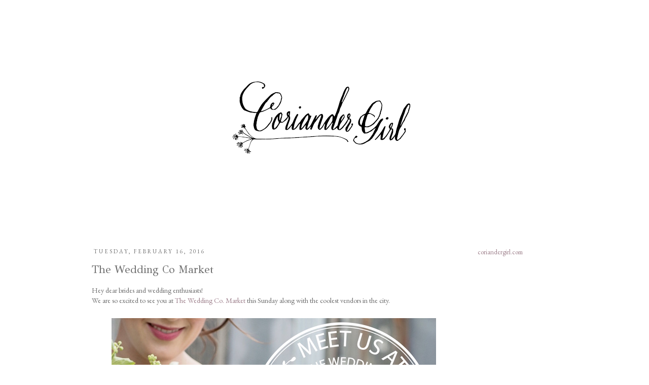

--- FILE ---
content_type: text/html; charset=UTF-8
request_url: http://www.corianderjournal.com/2016/02/the-wedding-co-market.html?showComment=1465553526389
body_size: 59105
content:
<!DOCTYPE html>
<html class='v2' dir='ltr' lang='en'>
<head>
<link href='https://www.blogger.com/static/v1/widgets/335934321-css_bundle_v2.css' rel='stylesheet' type='text/css'/>
<meta content='width=1100' name='viewport'/>
<meta content='text/html; charset=UTF-8' http-equiv='Content-Type'/>
<meta content='blogger' name='generator'/>
<link href='http://www.corianderjournal.com/favicon.ico' rel='icon' type='image/x-icon'/>
<link href='http://www.corianderjournal.com/2016/02/the-wedding-co-market.html' rel='canonical'/>
<link rel="alternate" type="application/atom+xml" title="Coriander Girl - Atom" href="http://www.corianderjournal.com/feeds/posts/default" />
<link rel="alternate" type="application/rss+xml" title="Coriander Girl - RSS" href="http://www.corianderjournal.com/feeds/posts/default?alt=rss" />
<link rel="service.post" type="application/atom+xml" title="Coriander Girl - Atom" href="https://www.blogger.com/feeds/7928514622457546215/posts/default" />

<link rel="alternate" type="application/atom+xml" title="Coriander Girl - Atom" href="http://www.corianderjournal.com/feeds/1555764736739865882/comments/default" />
<!--Can't find substitution for tag [blog.ieCssRetrofitLinks]-->
<link href='https://blogger.googleusercontent.com/img/b/R29vZ2xl/AVvXsEiUD5HCUu4OtHEmi4-LrTf9YviwOMjUOObdffNDOXq1hhgnzaWVPBewjKcdL6_SSgHVsrp0J5zfq5jygmxpWpVelnl0DFsrpEwY9Mp2Fmh64mg_bohtEWvt1QjyoxVymX2q_mN69Gdl5EXj/s640/Jan_v1_Final+Meet+Us+_640.jpeg' rel='image_src'/>
<meta content='http://www.corianderjournal.com/2016/02/the-wedding-co-market.html' property='og:url'/>
<meta content='The Wedding Co Market' property='og:title'/>
<meta content='Hey dear brides and wedding enthusiasts!  We are so excited to see you at The Wedding Co. Market  this Sunday along with the coolest vendors...' property='og:description'/>
<meta content='https://blogger.googleusercontent.com/img/b/R29vZ2xl/AVvXsEiUD5HCUu4OtHEmi4-LrTf9YviwOMjUOObdffNDOXq1hhgnzaWVPBewjKcdL6_SSgHVsrp0J5zfq5jygmxpWpVelnl0DFsrpEwY9Mp2Fmh64mg_bohtEWvt1QjyoxVymX2q_mN69Gdl5EXj/w1200-h630-p-k-no-nu/Jan_v1_Final+Meet+Us+_640.jpeg' property='og:image'/>
<title>Coriander Girl: The Wedding Co Market</title>
<style type='text/css'>@font-face{font-family:'Cambria';font-style:normal;font-weight:400;font-display:swap;src:url(//fonts.gstatic.com/l/font?kit=GFDqWAB9jnWLT-HIK7ILrphaOAw&skey=d4699178559bc4b0&v=v18)format('woff2');unicode-range:U+0000-00FF,U+0131,U+0152-0153,U+02BB-02BC,U+02C6,U+02DA,U+02DC,U+0304,U+0308,U+0329,U+2000-206F,U+20AC,U+2122,U+2191,U+2193,U+2212,U+2215,U+FEFF,U+FFFD;}@font-face{font-family:'EB Garamond';font-style:normal;font-weight:400;font-display:swap;src:url(//fonts.gstatic.com/s/ebgaramond/v32/SlGDmQSNjdsmc35JDF1K5E55YMjF_7DPuGi-6_RkCY9_WamXgHlIbvw.woff2)format('woff2');unicode-range:U+0460-052F,U+1C80-1C8A,U+20B4,U+2DE0-2DFF,U+A640-A69F,U+FE2E-FE2F;}@font-face{font-family:'EB Garamond';font-style:normal;font-weight:400;font-display:swap;src:url(//fonts.gstatic.com/s/ebgaramond/v32/SlGDmQSNjdsmc35JDF1K5E55YMjF_7DPuGi-6_RkAI9_WamXgHlIbvw.woff2)format('woff2');unicode-range:U+0301,U+0400-045F,U+0490-0491,U+04B0-04B1,U+2116;}@font-face{font-family:'EB Garamond';font-style:normal;font-weight:400;font-display:swap;src:url(//fonts.gstatic.com/s/ebgaramond/v32/SlGDmQSNjdsmc35JDF1K5E55YMjF_7DPuGi-6_RkCI9_WamXgHlIbvw.woff2)format('woff2');unicode-range:U+1F00-1FFF;}@font-face{font-family:'EB Garamond';font-style:normal;font-weight:400;font-display:swap;src:url(//fonts.gstatic.com/s/ebgaramond/v32/SlGDmQSNjdsmc35JDF1K5E55YMjF_7DPuGi-6_RkB49_WamXgHlIbvw.woff2)format('woff2');unicode-range:U+0370-0377,U+037A-037F,U+0384-038A,U+038C,U+038E-03A1,U+03A3-03FF;}@font-face{font-family:'EB Garamond';font-style:normal;font-weight:400;font-display:swap;src:url(//fonts.gstatic.com/s/ebgaramond/v32/SlGDmQSNjdsmc35JDF1K5E55YMjF_7DPuGi-6_RkC49_WamXgHlIbvw.woff2)format('woff2');unicode-range:U+0102-0103,U+0110-0111,U+0128-0129,U+0168-0169,U+01A0-01A1,U+01AF-01B0,U+0300-0301,U+0303-0304,U+0308-0309,U+0323,U+0329,U+1EA0-1EF9,U+20AB;}@font-face{font-family:'EB Garamond';font-style:normal;font-weight:400;font-display:swap;src:url(//fonts.gstatic.com/s/ebgaramond/v32/SlGDmQSNjdsmc35JDF1K5E55YMjF_7DPuGi-6_RkCo9_WamXgHlIbvw.woff2)format('woff2');unicode-range:U+0100-02BA,U+02BD-02C5,U+02C7-02CC,U+02CE-02D7,U+02DD-02FF,U+0304,U+0308,U+0329,U+1D00-1DBF,U+1E00-1E9F,U+1EF2-1EFF,U+2020,U+20A0-20AB,U+20AD-20C0,U+2113,U+2C60-2C7F,U+A720-A7FF;}@font-face{font-family:'EB Garamond';font-style:normal;font-weight:400;font-display:swap;src:url(//fonts.gstatic.com/s/ebgaramond/v32/SlGDmQSNjdsmc35JDF1K5E55YMjF_7DPuGi-6_RkBI9_WamXgHlI.woff2)format('woff2');unicode-range:U+0000-00FF,U+0131,U+0152-0153,U+02BB-02BC,U+02C6,U+02DA,U+02DC,U+0304,U+0308,U+0329,U+2000-206F,U+20AC,U+2122,U+2191,U+2193,U+2212,U+2215,U+FEFF,U+FFFD;}@font-face{font-family:'GFS Didot';font-style:normal;font-weight:400;font-display:swap;src:url(//fonts.gstatic.com/s/gfsdidot/v18/Jqzh5TybZ9vZMWFssvwSHO3HNyOWAbdA.woff2)format('woff2');unicode-range:U+1F00-1FFF;}@font-face{font-family:'GFS Didot';font-style:normal;font-weight:400;font-display:swap;src:url(//fonts.gstatic.com/s/gfsdidot/v18/Jqzh5TybZ9vZMWFssvwSE-3HNyOWAbdA.woff2)format('woff2');unicode-range:U+0370-0377,U+037A-037F,U+0384-038A,U+038C,U+038E-03A1,U+03A3-03FF;}@font-face{font-family:'GFS Didot';font-style:normal;font-weight:400;font-display:swap;src:url(//fonts.gstatic.com/s/gfsdidot/v18/Jqzh5TybZ9vZMWFssvwSH-3HNyOWAbdA.woff2)format('woff2');unicode-range:U+0102-0103,U+0110-0111,U+0128-0129,U+0168-0169,U+01A0-01A1,U+01AF-01B0,U+0300-0301,U+0303-0304,U+0308-0309,U+0323,U+0329,U+1EA0-1EF9,U+20AB;}@font-face{font-family:'GFS Didot';font-style:normal;font-weight:400;font-display:swap;src:url(//fonts.gstatic.com/s/gfsdidot/v18/Jqzh5TybZ9vZMWFssvwSEO3HNyOWAQ.woff2)format('woff2');unicode-range:U+0000-00FF,U+0131,U+0152-0153,U+02BB-02BC,U+02C6,U+02DA,U+02DC,U+0304,U+0308,U+0329,U+2000-206F,U+20AC,U+2122,U+2191,U+2193,U+2212,U+2215,U+FEFF,U+FFFD;}</style>
<style id='page-skin-1' type='text/css'><!--
/*
-----------------------------------------------
Blogger Template Style
Name:     Simple
Designer: Josh Peterson
URL:      www.noaesthetic.com
----------------------------------------------- */
/* Variable definitions
====================
<Variable name="keycolor" description="Main Color" type="color" default="#66bbdd"/>
<Group description="Page Text" selector="body">
<Variable name="body.font" description="Font" type="font"
default="normal normal 12px Arial, Tahoma, Helvetica, FreeSans, sans-serif"/>
<Variable name="body.text.color" description="Text Color" type="color" default="#222222"/>
</Group>
<Group description="Backgrounds" selector=".body-fauxcolumns-outer">
<Variable name="body.background.color" description="Outer Background" type="color" default="#66bbdd"/>
<Variable name="content.background.color" description="Main Background" type="color" default="#ffffff"/>
<Variable name="header.background.color" description="Header Background" type="color" default="transparent"/>
</Group>
<Group description="Links" selector=".main-outer">
<Variable name="link.color" description="Link Color" type="color" default="#2288bb"/>
<Variable name="link.visited.color" description="Visited Color" type="color" default="#888888"/>
<Variable name="link.hover.color" description="Hover Color" type="color" default="#33aaff"/>
</Group>
<Group description="Blog Title" selector=".header h1">
<Variable name="header.font" description="Font" type="font"
default="normal normal 60px Arial, Tahoma, Helvetica, FreeSans, sans-serif"/>
<Variable name="header.text.color" description="Title Color" type="color" default="#3399bb" />
</Group>
<Group description="Blog Description" selector=".header .description">
<Variable name="description.text.color" description="Description Color" type="color"
default="#777777" />
</Group>
<Group description="Tabs Text" selector=".tabs-inner .widget li a">
<Variable name="tabs.font" description="Font" type="font"
default="normal normal 14px Arial, Tahoma, Helvetica, FreeSans, sans-serif"/>
<Variable name="tabs.text.color" description="Text Color" type="color" default="#999999"/>
<Variable name="tabs.selected.text.color" description="Selected Color" type="color" default="#000000"/>
</Group>
<Group description="Tabs Background" selector=".tabs-outer .PageList">
<Variable name="tabs.background.color" description="Background Color" type="color" default="#f5f5f5"/>
<Variable name="tabs.selected.background.color" description="Selected Color" type="color" default="#eeeeee"/>
</Group>
<Group description="Post Title" selector="h3.post-title, .comments h4">
<Variable name="post.title.font" description="Font" type="font"
default="normal normal 22px Arial, Tahoma, Helvetica, FreeSans, sans-serif"/>
</Group>
<Group description="Date Header" selector=".date-header">
<Variable name="date.header.color" description="Text Color" type="color"
default="#6e6e6e"/>
<Variable name="date.header.background.color" description="Background Color" type="color"
default="transparent"/>
</Group>
<Group description="Post Footer" selector=".post-footer">
<Variable name="post.footer.text.color" description="Text Color" type="color" default="#666666"/>
<Variable name="post.footer.background.color" description="Background Color" type="color"
default="#f9f9f9"/>
<Variable name="post.footer.border.color" description="Shadow Color" type="color" default="#eeeeee"/>
</Group>
<Group description="Gadgets" selector="h2">
<Variable name="widget.title.font" description="Title Font" type="font"
default="normal bold 11px Arial, Tahoma, Helvetica, FreeSans, sans-serif"/>
<Variable name="widget.title.text.color" description="Title Color" type="color" default="#000000"/>
<Variable name="widget.alternate.text.color" description="Alternate Color" type="color" default="#999999"/>
</Group>
<Group description="Images" selector=".main-inner">
<Variable name="image.background.color" description="Background Color" type="color" default="#ffffff"/>
<Variable name="image.border.color" description="Border Color" type="color" default="#eeeeee"/>
<Variable name="image.text.color" description="Caption Text Color" type="color" default="#6e6e6e"/>
</Group>
<Group description="Accents" selector=".content-inner">
<Variable name="body.rule.color" description="Separator Line Color" type="color" default="#eeeeee"/>
<Variable name="tabs.border.color" description="Tabs Border Color" type="color" default="transparent"/>
</Group>
<Variable name="body.background" description="Body Background" type="background"
color="#ffffff" default="$(color) none repeat scroll top left"/>
<Variable name="body.background.override" description="Body Background Override" type="string" default=""/>
<Variable name="body.background.gradient.cap" description="Body Gradient Cap" type="url"
default="url(//www.blogblog.com/1kt/simple/gradients_light.png)"/>
<Variable name="body.background.gradient.tile" description="Body Gradient Tile" type="url"
default="url(//www.blogblog.com/1kt/simple/body_gradient_tile_light.png)"/>
<Variable name="content.background.color.selector" description="Content Background Color Selector" type="string" default=".content-inner"/>
<Variable name="content.padding" description="Content Padding" type="length" default="10px"/>
<Variable name="content.padding.horizontal" description="Content Horizontal Padding" type="length" default="10px"/>
<Variable name="content.shadow.spread" description="Content Shadow Spread" type="length" default="40px"/>
<Variable name="content.shadow.spread.webkit" description="Content Shadow Spread (WebKit)" type="length" default="5px"/>
<Variable name="content.shadow.spread.ie" description="Content Shadow Spread (IE)" type="length" default="10px"/>
<Variable name="main.border.width" description="Main Border Width" type="length" default="0"/>
<Variable name="header.background.gradient" description="Header Gradient" type="url" default="none"/>
<Variable name="header.shadow.offset.left" description="Header Shadow Offset Left" type="length" default="-1px"/>
<Variable name="header.shadow.offset.top" description="Header Shadow Offset Top" type="length" default="-1px"/>
<Variable name="header.shadow.spread" description="Header Shadow Spread" type="length" default="1px"/>
<Variable name="header.padding" description="Header Padding" type="length" default="30px"/>
<Variable name="header.border.size" description="Header Border Size" type="length" default="1px"/>
<Variable name="header.bottom.border.size" description="Header Bottom Border Size" type="length" default="1px"/>
<Variable name="header.border.horizontalsize" description="Header Horizontal Border Size" type="length" default="0"/>
<Variable name="description.text.size" description="Description Text Size" type="string" default="140%"/>
<Variable name="tabs.margin.top" description="Tabs Margin Top" type="length" default="0" />
<Variable name="tabs.margin.side" description="Tabs Side Margin" type="length" default="30px" />
<Variable name="tabs.background.gradient" description="Tabs Background Gradient" type="url"
default="url(//www.blogblog.com/1kt/simple/gradients_light.png)"/>
<Variable name="tabs.border.width" description="Tabs Border Width" type="length" default="1px"/>
<Variable name="tabs.bevel.border.width" description="Tabs Bevel Border Width" type="length" default="1px"/>
<Variable name="date.header.padding" description="Date Header Padding" type="string" default="inherit"/>
<Variable name="date.header.letterspacing" description="Date Header Letter Spacing" type="string" default="inherit"/>
<Variable name="date.header.margin" description="Date Header Margin" type="string" default="inherit"/>
<Variable name="post.margin.bottom" description="Post Bottom Margin" type="length" default="25px"/>
<Variable name="image.border.small.size" description="Image Border Small Size" type="length" default="2px"/>
<Variable name="image.border.large.size" description="Image Border Large Size" type="length" default="5px"/>
<Variable name="page.width.selector" description="Page Width Selector" type="string" default=".region-inner"/>
<Variable name="page.width" description="Page Width" type="string" default="auto"/>
<Variable name="main.section.margin" description="Main Section Margin" type="length" default="15px"/>
<Variable name="main.padding" description="Main Padding" type="length" default="15px"/>
<Variable name="main.padding.top" description="Main Padding Top" type="length" default="30px"/>
<Variable name="main.padding.bottom" description="Main Padding Bottom" type="length" default="30px"/>
<Variable name="paging.background"
color="#ffffff"
description="Background of blog paging area" type="background"
default="transparent none no-repeat scroll top center"/>
<Variable name="footer.bevel" description="Bevel border length of footer" type="length" default="0"/>
<Variable name="mobile.background.overlay" description="Mobile Background Overlay" type="string"
default="transparent none repeat scroll top left"/>
<Variable name="mobile.background.size" description="Mobile Background Size" type="string" default="auto"/>
<Variable name="mobile.button.color" description="Mobile Button Color" type="color" default="#ffffff" />
<Variable name="startSide" description="Side where text starts in blog language" type="automatic" default="left"/>
<Variable name="endSide" description="Side where text ends in blog language" type="automatic" default="right"/>
*/
/* Content
----------------------------------------------- */
body {
font: normal normal 13px EB Garamond;
color: #6e6e6e;
background: #ffffff url(http://3.bp.blogspot.com/-ubXsG2hHPa8/VQSEMbbL-uI/AAAAAAAAD8w/26KiCabvyHo/s0/Screen%2BShot%2B2015-03-14%2Bat%2B2.55.33%2BPM.png) repeat scroll top left;
padding: 0 0 0 0;
}
html body .region-inner {
min-width: 0;
max-width: 100%;
width: auto;
}
a:link {
text-decoration:none;
color: #9d7f8b;
}
a:visited {
text-decoration:none;
color: #666666;
}
a:hover {
text-decoration:underline;
color: #c6a29c;
}
.body-fauxcolumn-outer .fauxcolumn-inner {
background: transparent none repeat scroll top left;
_background-image: none;
}
.body-fauxcolumn-outer .cap-top {
position: absolute;
z-index: 1;
height: 400px;
width: 100%;
background: #ffffff url(http://3.bp.blogspot.com/-ubXsG2hHPa8/VQSEMbbL-uI/AAAAAAAAD8w/26KiCabvyHo/s0/Screen%2BShot%2B2015-03-14%2Bat%2B2.55.33%2BPM.png) repeat scroll top left;
}
.body-fauxcolumn-outer .cap-top .cap-left {
width: 100%;
background: transparent none repeat-x scroll top left;
_background-image: none;
}
.content-outer {
-moz-box-shadow: 0 0 0 rgba(0, 0, 0, .15);
-webkit-box-shadow: 0 0 0 rgba(0, 0, 0, .15);
-goog-ms-box-shadow: 0 0 0 #333333;
box-shadow: 0 0 0 rgba(0, 0, 0, .15);
margin-bottom: 1px;
}
.content-inner {
padding: 10px 40px;
}
.content-inner {
background-color: #ffffff;
}
/* Header
----------------------------------------------- */
#header-inner img {
margin-left: auto;
margin-right: auto;
}
.header-outer {
background: transparent none repeat-x scroll 0 -400px;
_background-image: none;
}
.Header h1 {
font: normal normal 40px EB Garamond;
color: #000000;
text-shadow: 0 0 0 rgba(0, 0, 0, .2);
}
.Header h1 a {
color: #000000;
}
.Header .description {
font-size: 18px;
color: #c6a29c;
}
.header-inner .Header .titlewrapper {
padding: 22px 0;
}
.header-inner .Header .descriptionwrapper {
padding: 0 0;
}
/* Tabs
----------------------------------------------- */
.tabs-inner .section:first-child {
border-top: 0 solid #dddddd;
}
.tabs-inner .section:first-child ul {
margin-top: -1px;
border-top: 1px solid #dddddd;
border-left: 1px solid #dddddd;
border-right: 1px solid #dddddd;
}
.tabs-inner .widget ul {
background: #ffffff none repeat-x scroll 0 -800px;
_background-image: none;
border-bottom: 1px solid #dddddd;
margin-top: 0;
margin-left: -30px;
margin-right: -30px;
}
.tabs-inner .widget li a {
display: inline-block;
padding: .6em 1em;
font: normal normal 12px Cambria;
color: #000000;
border-left: 1px solid #ffffff;
border-right: 1px solid #dddddd;
}
.tabs-inner .widget li:first-child a {
border-left: none;
}
.tabs-inner .widget li.selected a, .tabs-inner .widget li a:hover {
color: #ffffff;
background-color: #ffffff;
text-decoration: none;
}
/* Columns
----------------------------------------------- */
.main-outer {
border-top: 0 solid transparent;
}
.fauxcolumn-left-outer .fauxcolumn-inner {
border-right: 1px solid transparent;
}
.fauxcolumn-right-outer .fauxcolumn-inner {
border-left: 1px solid transparent;
}
/* Headings
----------------------------------------------- */
h2 {
margin: 0 0 1em 0;
font: normal normal 11px EB Garamond;
color: #6e6e6e;
text-transform: uppercase;
}
/* Widgets
----------------------------------------------- */
.widget .zippy {
color: #c6a29c;
text-shadow: 2px 2px 1px rgba(0, 0, 0, .1);
}
.widget .popular-posts ul {
list-style: none;
}
/* Posts
----------------------------------------------- */
.date-header span {
background-color: #ffffff;
color: #6e6e6e;
padding: 0.4em;
letter-spacing: 3px;
margin: inherit;
}
.main-inner {
padding-top: 35px;
padding-bottom: 65px;
}
.main-inner .column-center-inner {
padding: 0 0;
}
.main-inner .column-center-inner .section {
margin: 0 1em;
}
.post {
margin: 0 0 45px 0;
}
h3.post-title, .comments h4 {
font: normal normal 21px GFS Didot;
margin: .75em 0 0;
}
.post-body {
font-size: 110%;
line-height: 1.4;
position: relative;
}
.post-body img, .post-body .tr-caption-container, .Profile img, .Image img,
.BlogList .item-thumbnail img {
padding: 2px;
background: #ffffff;
border: 1px solid #ffffff;
-moz-box-shadow: 1px 1px 5px rgba(0, 0, 0, .1);
-webkit-box-shadow: 1px 1px 5px rgba(0, 0, 0, .1);
box-shadow: 1px 1px 5px rgba(0, 0, 0, .1);
}
.post-body img, .post-body .tr-caption-container {
padding: 5px;
}
.post-body .tr-caption-container {
color: #6e6e6e;
}
.post-body .tr-caption-container img {
padding: 0;
background: transparent;
border: none;
-moz-box-shadow: 0 0 0 rgba(0, 0, 0, .1);
-webkit-box-shadow: 0 0 0 rgba(0, 0, 0, .1);
box-shadow: 0 0 0 rgba(0, 0, 0, .1);
}
.post-header {
margin: 0 0 1.5em;
line-height: 1.6;
font-size: 90%;
}
.post-footer {
margin: 20px -2px 0;
padding: 5px 10px;
color: #6e6e6e;
background-color: #ffffff;
border-bottom: 1px solid #ffffff;
line-height: 1.6;
font-size: 90%;
}
#comments .comment-author {
padding-top: 1.5em;
border-top: 1px solid transparent;
background-position: 0 1.5em;
}
#comments .comment-author:first-child {
padding-top: 0;
border-top: none;
}
.avatar-image-container {
margin: .2em 0 0;
}
#comments .avatar-image-container img {
border: 1px solid #ffffff;
}
/* Comments
----------------------------------------------- */
.comments .comments-content .icon.blog-author {
background-repeat: no-repeat;
background-image: url([data-uri]);
}
.comments .comments-content .loadmore a {
border-top: 1px solid #c6a29c;
border-bottom: 1px solid #c6a29c;
}
.comments .comment-thread.inline-thread {
background-color: #ffffff;
}
.comments .continue {
border-top: 2px solid #c6a29c;
}
/* Accents
---------------------------------------------- */
.section-columns td.columns-cell {
border-left: 1px solid transparent;
}
.blog-pager {
background: transparent url(http://www.blogblog.com/1kt/simple/paging_dot.png) repeat-x scroll top center;
}
.blog-pager-older-link, .home-link,
.blog-pager-newer-link {
background-color: #ffffff;
padding: 5px;
}
.footer-outer {
border-top: 1px dashed #bbbbbb;
}
/* Mobile
----------------------------------------------- */
body.mobile  {
background-size: auto;
}
.mobile .body-fauxcolumn-outer {
background: transparent none repeat scroll top left;
}
.mobile .body-fauxcolumn-outer .cap-top {
background-size: 100% auto;
}
.mobile .content-outer {
-webkit-box-shadow: 0 0 3px rgba(0, 0, 0, .15);
box-shadow: 0 0 3px rgba(0, 0, 0, .15);
padding: 0 0;
}
body.mobile .AdSense {
margin: 0 -0;
}
.mobile .tabs-inner .widget ul {
margin-left: 0;
margin-right: 0;
}
.mobile .post {
margin: 0;
}
.mobile .main-inner .column-center-inner .section {
margin: 0;
}
.mobile .date-header span {
padding: 0.1em 10px;
margin: 0 -10px;
}
.mobile h3.post-title {
margin: 0;
}
.mobile .blog-pager {
background: transparent none no-repeat scroll top center;
}
.mobile .footer-outer {
border-top: none;
}
.mobile .main-inner, .mobile .footer-inner {
background-color: #ffffff;
}
.mobile-index-contents {
color: #6e6e6e;
}
.mobile-link-button {
background-color: #9d7f8b;
}
.mobile-link-button a:link, .mobile-link-button a:visited {
color: #ffffff;
}
.mobile .tabs-inner .section:first-child {
border-top: none;
}
.mobile .tabs-inner .PageList .widget-content {
background-color: #ffffff;
color: #ffffff;
border-top: 1px solid #dddddd;
border-bottom: 1px solid #dddddd;
}
.mobile .tabs-inner .PageList .widget-content .pagelist-arrow {
border-left: 1px solid #dddddd;
}
.post-body img, .post-body .tr-caption-container, .Profile img, .Image img,
.BlogList .item-thumbnail img {
padding: none !important;
border: none !important;
background: none !important;
-moz-box-shadow: 0px 0px 0px transparent !important;
-webkit-box-shadow: 0px 0px 0px transparent !important;
box-shadow: 0px 0px 0px transparent !important;
}
.tabs-cap-top, .tabs-cap-bottom, .tabs-outer, .PageList, .PageList ul, .PageList .widget-content {border:none !important; background:none !important; -moz-box-shadow:none !important; -webkit-box-shadow:none !important; box-shadow:none !important;}
.tabs-inner .section {border:none !important;}
.tabs-inner .PageList li a {border:0;}
--></style>
<style id='template-skin-1' type='text/css'><!--
body {
min-width: 1024px;
}
.content-outer, .content-fauxcolumn-outer, .region-inner {
min-width: 1024px;
max-width: 1024px;
_width: 1024px;
}
.main-inner .columns {
padding-left: 0px;
padding-right: 200px;
}
.main-inner .fauxcolumn-center-outer {
left: 0px;
right: 200px;
/* IE6 does not respect left and right together */
_width: expression(this.parentNode.offsetWidth -
parseInt("0px") -
parseInt("200px") + 'px');
}
.main-inner .fauxcolumn-left-outer {
width: 0px;
}
.main-inner .fauxcolumn-right-outer {
width: 200px;
}
.main-inner .column-left-outer {
width: 0px;
right: 100%;
margin-left: -0px;
}
.main-inner .column-right-outer {
width: 200px;
margin-right: -200px;
}
#layout {
min-width: 0;
}
#layout .content-outer {
min-width: 0;
width: 800px;
}
#layout .region-inner {
min-width: 0;
width: auto;
}
body#layout div.add_widget {
padding: 8px;
}
body#layout div.add_widget a {
margin-left: 32px;
}
--></style>
<style>
    body {background-image:url(http\:\/\/3.bp.blogspot.com\/-ubXsG2hHPa8\/VQSEMbbL-uI\/AAAAAAAAD8w\/26KiCabvyHo\/s0\/Screen%2BShot%2B2015-03-14%2Bat%2B2.55.33%2BPM.png);}
    
@media (max-width: 200px) { body {background-image:url(http\:\/\/3.bp.blogspot.com\/-ubXsG2hHPa8\/VQSEMbbL-uI\/AAAAAAAAD8w\/26KiCabvyHo\/w200\/Screen%2BShot%2B2015-03-14%2Bat%2B2.55.33%2BPM.png);}}
@media (max-width: 400px) and (min-width: 201px) { body {background-image:url(http\:\/\/3.bp.blogspot.com\/-ubXsG2hHPa8\/VQSEMbbL-uI\/AAAAAAAAD8w\/26KiCabvyHo\/w400\/Screen%2BShot%2B2015-03-14%2Bat%2B2.55.33%2BPM.png);}}
@media (max-width: 800px) and (min-width: 401px) { body {background-image:url(http\:\/\/3.bp.blogspot.com\/-ubXsG2hHPa8\/VQSEMbbL-uI\/AAAAAAAAD8w\/26KiCabvyHo\/w800\/Screen%2BShot%2B2015-03-14%2Bat%2B2.55.33%2BPM.png);}}
@media (max-width: 1200px) and (min-width: 801px) { body {background-image:url(http\:\/\/3.bp.blogspot.com\/-ubXsG2hHPa8\/VQSEMbbL-uI\/AAAAAAAAD8w\/26KiCabvyHo\/w1200\/Screen%2BShot%2B2015-03-14%2Bat%2B2.55.33%2BPM.png);}}
/* Last tag covers anything over one higher than the previous max-size cap. */
@media (min-width: 1201px) { body {background-image:url(http\:\/\/3.bp.blogspot.com\/-ubXsG2hHPa8\/VQSEMbbL-uI\/AAAAAAAAD8w\/26KiCabvyHo\/w1600\/Screen%2BShot%2B2015-03-14%2Bat%2B2.55.33%2BPM.png);}}
  </style>
<link href='https://www.blogger.com/dyn-css/authorization.css?targetBlogID=7928514622457546215&amp;zx=2aa58de8-d79e-44c1-94b4-bdc93adeda04' media='none' onload='if(media!=&#39;all&#39;)media=&#39;all&#39;' rel='stylesheet'/><noscript><link href='https://www.blogger.com/dyn-css/authorization.css?targetBlogID=7928514622457546215&amp;zx=2aa58de8-d79e-44c1-94b4-bdc93adeda04' rel='stylesheet'/></noscript>
<meta name='google-adsense-platform-account' content='ca-host-pub-1556223355139109'/>
<meta name='google-adsense-platform-domain' content='blogspot.com'/>

</head>
<body class='loading'>
<div class='navbar no-items section' id='navbar' name='Navbar'>
</div>
<div class='body-fauxcolumns'>
<div class='fauxcolumn-outer body-fauxcolumn-outer'>
<div class='cap-top'>
<div class='cap-left'></div>
<div class='cap-right'></div>
</div>
<div class='fauxborder-left'>
<div class='fauxborder-right'></div>
<div class='fauxcolumn-inner'>
</div>
</div>
<div class='cap-bottom'>
<div class='cap-left'></div>
<div class='cap-right'></div>
</div>
</div>
</div>
<div class='content'>
<div class='content-fauxcolumns'>
<div class='fauxcolumn-outer content-fauxcolumn-outer'>
<div class='cap-top'>
<div class='cap-left'></div>
<div class='cap-right'></div>
</div>
<div class='fauxborder-left'>
<div class='fauxborder-right'></div>
<div class='fauxcolumn-inner'>
</div>
</div>
<div class='cap-bottom'>
<div class='cap-left'></div>
<div class='cap-right'></div>
</div>
</div>
</div>
<div class='content-outer'>
<div class='content-cap-top cap-top'>
<div class='cap-left'></div>
<div class='cap-right'></div>
</div>
<div class='fauxborder-left content-fauxborder-left'>
<div class='fauxborder-right content-fauxborder-right'></div>
<div class='content-inner'>
<header>
<div class='header-outer'>
<div class='header-cap-top cap-top'>
<div class='cap-left'></div>
<div class='cap-right'></div>
</div>
<div class='fauxborder-left header-fauxborder-left'>
<div class='fauxborder-right header-fauxborder-right'></div>
<div class='region-inner header-inner'>
<div class='header section' id='header' name='Header'><div class='widget Header' data-version='1' id='Header1'>
<div id='header-inner'>
<a href='http://www.corianderjournal.com/' style='display: block'>
<img alt='Coriander Girl' height='384px; ' id='Header1_headerimg' src='https://blogger.googleusercontent.com/img/b/R29vZ2xl/AVvXsEj9ZlpaLJrcVcv1vDyL3rrGgiHeg1xUyDIIqYn_l74M7J83SOwnC4UwRDx-JQkTjuvMPZLMO5qqoaWjIBzs8lAnEWtw1lj60RaATcgRXZMUk3buIHF3gFqmxXIVpDONssUZSRRyJf7KFAfi/s752/Coriander_logo_horizontal_RGBBLOG-01.png' style='display: block' width='752px; '/>
</a>
</div>
</div></div>
</div>
</div>
<div class='header-cap-bottom cap-bottom'>
<div class='cap-left'></div>
<div class='cap-right'></div>
</div>
</div>
</header>
<div class='tabs-outer'>
<div class='tabs-cap-top cap-top'>
<div class='cap-left'></div>
<div class='cap-right'></div>
</div>
<div class='fauxborder-left tabs-fauxborder-left'>
<div class='fauxborder-right tabs-fauxborder-right'></div>
<div class='region-inner tabs-inner'>
<div class='tabs no-items section' id='crosscol' name='Cross-Column'></div>
<div class='tabs section' id='crosscol-overflow' name='Cross-Column 2'><div class='widget PageList' data-version='1' id='PageList1'>
<h2>Pages</h2>
<div class='widget-content'>
<ul>
</ul>
<div class='clear'></div>
</div>
</div></div>
</div>
</div>
<div class='tabs-cap-bottom cap-bottom'>
<div class='cap-left'></div>
<div class='cap-right'></div>
</div>
</div>
<div class='main-outer'>
<div class='main-cap-top cap-top'>
<div class='cap-left'></div>
<div class='cap-right'></div>
</div>
<div class='fauxborder-left main-fauxborder-left'>
<div class='fauxborder-right main-fauxborder-right'></div>
<div class='region-inner main-inner'>
<div class='columns fauxcolumns'>
<div class='fauxcolumn-outer fauxcolumn-center-outer'>
<div class='cap-top'>
<div class='cap-left'></div>
<div class='cap-right'></div>
</div>
<div class='fauxborder-left'>
<div class='fauxborder-right'></div>
<div class='fauxcolumn-inner'>
</div>
</div>
<div class='cap-bottom'>
<div class='cap-left'></div>
<div class='cap-right'></div>
</div>
</div>
<div class='fauxcolumn-outer fauxcolumn-left-outer'>
<div class='cap-top'>
<div class='cap-left'></div>
<div class='cap-right'></div>
</div>
<div class='fauxborder-left'>
<div class='fauxborder-right'></div>
<div class='fauxcolumn-inner'>
</div>
</div>
<div class='cap-bottom'>
<div class='cap-left'></div>
<div class='cap-right'></div>
</div>
</div>
<div class='fauxcolumn-outer fauxcolumn-right-outer'>
<div class='cap-top'>
<div class='cap-left'></div>
<div class='cap-right'></div>
</div>
<div class='fauxborder-left'>
<div class='fauxborder-right'></div>
<div class='fauxcolumn-inner'>
</div>
</div>
<div class='cap-bottom'>
<div class='cap-left'></div>
<div class='cap-right'></div>
</div>
</div>
<!-- corrects IE6 width calculation -->
<div class='columns-inner'>
<div class='column-center-outer'>
<div class='column-center-inner'>
<div class='main section' id='main' name='Main'><div class='widget Blog' data-version='1' id='Blog1'>
<div class='blog-posts hfeed'>

          <div class="date-outer">
        
<h2 class='date-header'><span>Tuesday, February 16, 2016</span></h2>

          <div class="date-posts">
        
<div class='post-outer'>
<div class='post hentry' itemprop='blogPost' itemscope='itemscope' itemtype='http://schema.org/BlogPosting'>
<meta content='https://blogger.googleusercontent.com/img/b/R29vZ2xl/AVvXsEiUD5HCUu4OtHEmi4-LrTf9YviwOMjUOObdffNDOXq1hhgnzaWVPBewjKcdL6_SSgHVsrp0J5zfq5jygmxpWpVelnl0DFsrpEwY9Mp2Fmh64mg_bohtEWvt1QjyoxVymX2q_mN69Gdl5EXj/s640/Jan_v1_Final+Meet+Us+_640.jpeg' itemprop='image_url'/>
<meta content='7928514622457546215' itemprop='blogId'/>
<meta content='1555764736739865882' itemprop='postId'/>
<a name='1555764736739865882'></a>
<h3 class='post-title entry-title' itemprop='name'>
The Wedding Co Market
</h3>
<div class='post-header'>
<div class='post-header-line-1'></div>
</div>
<div class='post-body entry-content' id='post-body-1555764736739865882' itemprop='description articleBody'>
Hey dear brides and wedding enthusiasts!<br />
We are so excited to see you at <a href="http://www.theweddingco.com/bridal-shows-toronto-2016/" target="_blank">The Wedding Co. Market</a> this Sunday along with the coolest vendors in the city.<br />
<br />
<div class="separator" style="clear: both; text-align: center;">
<a href="https://blogger.googleusercontent.com/img/b/R29vZ2xl/AVvXsEiUD5HCUu4OtHEmi4-LrTf9YviwOMjUOObdffNDOXq1hhgnzaWVPBewjKcdL6_SSgHVsrp0J5zfq5jygmxpWpVelnl0DFsrpEwY9Mp2Fmh64mg_bohtEWvt1QjyoxVymX2q_mN69Gdl5EXj/s1600/Jan_v1_Final+Meet+Us+_640.jpeg" imageanchor="1" style="margin-left: 1em; margin-right: 1em;"><img border="0" height="640" src="https://blogger.googleusercontent.com/img/b/R29vZ2xl/AVvXsEiUD5HCUu4OtHEmi4-LrTf9YviwOMjUOObdffNDOXq1hhgnzaWVPBewjKcdL6_SSgHVsrp0J5zfq5jygmxpWpVelnl0DFsrpEwY9Mp2Fmh64mg_bohtEWvt1QjyoxVymX2q_mN69Gdl5EXj/s640/Jan_v1_Final+Meet+Us+_640.jpeg" width="640" /></a></div>
<div style='clear: both;'></div>
</div>
<div class='post-footer'>
<div class='post-footer-line post-footer-line-1'><span class='post-author vcard'>
Posted by
<span class='fn' itemprop='author' itemscope='itemscope' itemtype='http://schema.org/Person'>
<meta content='https://www.blogger.com/profile/12392274796272420828' itemprop='url'/>
<a href='https://www.blogger.com/profile/12392274796272420828' rel='author' title='author profile'>
<span itemprop='name'>Coriander Girl</span>
</a>
</span>
</span>
<span class='post-timestamp'>
at
<meta content='http://www.corianderjournal.com/2016/02/the-wedding-co-market.html' itemprop='url'/>
<a class='timestamp-link' href='http://www.corianderjournal.com/2016/02/the-wedding-co-market.html' rel='bookmark' title='permanent link'><abbr class='published' itemprop='datePublished' title='2016-02-16T13:12:00-08:00'>1:12&#8239;PM</abbr></a>
</span>
<span class='post-comment-link'>
</span>
<span class='post-icons'>
<span class='item-control blog-admin pid-2092149355'>
<a href='https://www.blogger.com/post-edit.g?blogID=7928514622457546215&postID=1555764736739865882&from=pencil' title='Edit Post'>
<img alt='' class='icon-action' height='18' src='https://resources.blogblog.com/img/icon18_edit_allbkg.gif' width='18'/>
</a>
</span>
</span>
<div class='post-share-buttons goog-inline-block'>
<a class='goog-inline-block share-button sb-email' href='https://www.blogger.com/share-post.g?blogID=7928514622457546215&postID=1555764736739865882&target=email' target='_blank' title='Email This'><span class='share-button-link-text'>Email This</span></a><a class='goog-inline-block share-button sb-blog' href='https://www.blogger.com/share-post.g?blogID=7928514622457546215&postID=1555764736739865882&target=blog' onclick='window.open(this.href, "_blank", "height=270,width=475"); return false;' target='_blank' title='BlogThis!'><span class='share-button-link-text'>BlogThis!</span></a><a class='goog-inline-block share-button sb-twitter' href='https://www.blogger.com/share-post.g?blogID=7928514622457546215&postID=1555764736739865882&target=twitter' target='_blank' title='Share to X'><span class='share-button-link-text'>Share to X</span></a><a class='goog-inline-block share-button sb-facebook' href='https://www.blogger.com/share-post.g?blogID=7928514622457546215&postID=1555764736739865882&target=facebook' onclick='window.open(this.href, "_blank", "height=430,width=640"); return false;' target='_blank' title='Share to Facebook'><span class='share-button-link-text'>Share to Facebook</span></a><a class='goog-inline-block share-button sb-pinterest' href='https://www.blogger.com/share-post.g?blogID=7928514622457546215&postID=1555764736739865882&target=pinterest' target='_blank' title='Share to Pinterest'><span class='share-button-link-text'>Share to Pinterest</span></a>
</div>
</div>
<div class='post-footer-line post-footer-line-2'><span class='post-labels'>
</span>
</div>
<div class='post-footer-line post-footer-line-3'></div>
</div>
</div>
<div class='comments' id='comments'>
<a name='comments'></a>
<h4>407 comments:</h4>
<span class='paging-control-container'>
1 &ndash; 200 of 407

            &#160;
            <a class='paging-control' href='http://www.corianderjournal.com/2016/02/the-wedding-co-market.html?commentPage=2'>Newer&rsaquo;</a>
            &#160;
            <a class='paging-control' href='http://www.corianderjournal.com/2016/02/the-wedding-co-market.html?commentPage=3'>Newest&raquo;</a>
</span>
<div id='Blog1_comments-block-wrapper'>
<dl class='avatar-comment-indent' id='comments-block'>
<dt class='comment-author ' id='c4631189794164773244'>
<a name='c4631189794164773244'></a>
<div class="avatar-image-container avatar-stock"><span dir="ltr"><img src="//resources.blogblog.com/img/blank.gif" width="35" height="35" alt="" title="Anonymous">

</span></div>
Anonymous
said...
</dt>
<dd class='comment-body' id='Blog1_cmt-4631189794164773244'>
<p>
Your wedding flowers holds great importance in making your wedding beautiful and perfect. Wedding table centerpieces with flowers also loooks very beautiful as like <a href="http://theaddisonofbocaraton.com/weddings-overview/" rel="nofollow">here</a>.
</p>
</dd>
<dd class='comment-footer'>
<span class='comment-timestamp'>
<a href='http://www.corianderjournal.com/2016/02/the-wedding-co-market.html?showComment=1456205190462#c4631189794164773244' title='comment permalink'>
February 22, 2016 at 9:26&#8239;PM
</a>
<span class='item-control blog-admin pid-1971622312'>
<a class='comment-delete' href='https://www.blogger.com/comment/delete/7928514622457546215/4631189794164773244' title='Delete Comment'>
<img src='https://resources.blogblog.com/img/icon_delete13.gif'/>
</a>
</span>
</span>
</dd>
<dt class='comment-author ' id='c79367240405532919'>
<a name='c79367240405532919'></a>
<div class="avatar-image-container avatar-stock"><span dir="ltr"><a href="https://www.123weddingcards.com/scroll-wedding-cards-invitations" target="" rel="nofollow" onclick=""><img src="//resources.blogblog.com/img/blank.gif" width="35" height="35" alt="" title="Scroll wedding invitations">

</a></span></div>
<a href='https://www.123weddingcards.com/scroll-wedding-cards-invitations' rel='nofollow'>Scroll wedding invitations</a>
said...
</dt>
<dd class='comment-body' id='Blog1_cmt-79367240405532919'>
<p>
These are lovely collection of flowers! I found it beautiful!
</p>
</dd>
<dd class='comment-footer'>
<span class='comment-timestamp'>
<a href='http://www.corianderjournal.com/2016/02/the-wedding-co-market.html?showComment=1456721355983#c79367240405532919' title='comment permalink'>
February 28, 2016 at 8:49&#8239;PM
</a>
<span class='item-control blog-admin pid-1971622312'>
<a class='comment-delete' href='https://www.blogger.com/comment/delete/7928514622457546215/79367240405532919' title='Delete Comment'>
<img src='https://resources.blogblog.com/img/icon_delete13.gif'/>
</a>
</span>
</span>
</dd>
<dt class='comment-author ' id='c7837197272432355681'>
<a name='c7837197272432355681'></a>
<div class="avatar-image-container avatar-stock"><span dir="ltr"><img src="//resources.blogblog.com/img/blank.gif" width="35" height="35" alt="" title="Anonymous">

</span></div>
Anonymous
said...
</dt>
<dd class='comment-body' id='Blog1_cmt-7837197272432355681'>
<p>
<br />Thanks for giving me the useful information. I think I need it!<br /><br />- <a href="http://happywheelsyoob.com/" rel="nofollow">Happy Wheels</a> <br />- <a href="http://fnafworldaz.com/" rel="nofollow">FNAF</a><br />- <a href="http://fivenightsatfreddysfull.com/fnaf-world" rel="nofollow">FNAF World </a>
</p>
</dd>
<dd class='comment-footer'>
<span class='comment-timestamp'>
<a href='http://www.corianderjournal.com/2016/02/the-wedding-co-market.html?showComment=1458122848350#c7837197272432355681' title='comment permalink'>
March 16, 2016 at 3:07&#8239;AM
</a>
<span class='item-control blog-admin pid-1971622312'>
<a class='comment-delete' href='https://www.blogger.com/comment/delete/7928514622457546215/7837197272432355681' title='Delete Comment'>
<img src='https://resources.blogblog.com/img/icon_delete13.gif'/>
</a>
</span>
</span>
</dd>
<dt class='comment-author ' id='c5296252321403492249'>
<a name='c5296252321403492249'></a>
<div class="avatar-image-container avatar-stock"><span dir="ltr"><a href="https://www.blogger.com/profile/06855441421308869703" target="" rel="nofollow" onclick="" class="avatar-hovercard" id="av-5296252321403492249-06855441421308869703"><img src="//www.blogger.com/img/blogger_logo_round_35.png" width="35" height="35" alt="" title="Kasandra">

</a></span></div>
<a href='https://www.blogger.com/profile/06855441421308869703' rel='nofollow'>Kasandra</a>
said...
</dt>
<dd class='comment-body' id='Blog1_cmt-5296252321403492249'>
<p>
Their staff was amazing, lovely and truly professional. I could go on and on about these guys. All of the wait staff at <a href="https://eventup.com/venues/los-angeles-ca/" rel="nofollow">wedding venues Los Angeles</a> were great at their jobs but very warm and nice people. There is no better place in the city to get married and no better guide than their manager.
</p>
</dd>
<dd class='comment-footer'>
<span class='comment-timestamp'>
<a href='http://www.corianderjournal.com/2016/02/the-wedding-co-market.html?showComment=1459244837052#c5296252321403492249' title='comment permalink'>
March 29, 2016 at 2:47&#8239;AM
</a>
<span class='item-control blog-admin pid-258606823'>
<a class='comment-delete' href='https://www.blogger.com/comment/delete/7928514622457546215/5296252321403492249' title='Delete Comment'>
<img src='https://resources.blogblog.com/img/icon_delete13.gif'/>
</a>
</span>
</span>
</dd>
<dt class='comment-author ' id='c3915791464808668885'>
<a name='c3915791464808668885'></a>
<div class="avatar-image-container avatar-stock"><span dir="ltr"><a href="https://www.blogger.com/profile/12945314996642903763" target="" rel="nofollow" onclick="" class="avatar-hovercard" id="av-3915791464808668885-12945314996642903763"><img src="//www.blogger.com/img/blogger_logo_round_35.png" width="35" height="35" alt="" title="Shwetablog">

</a></span></div>
<a href='https://www.blogger.com/profile/12945314996642903763' rel='nofollow'>Shwetablog</a>
said...
</dt>
<dd class='comment-body' id='Blog1_cmt-3915791464808668885'>
<p>
great
</p>
</dd>
<dd class='comment-footer'>
<span class='comment-timestamp'>
<a href='http://www.corianderjournal.com/2016/02/the-wedding-co-market.html?showComment=1460029468685#c3915791464808668885' title='comment permalink'>
April 7, 2016 at 4:44&#8239;AM
</a>
<span class='item-control blog-admin pid-1311316782'>
<a class='comment-delete' href='https://www.blogger.com/comment/delete/7928514622457546215/3915791464808668885' title='Delete Comment'>
<img src='https://resources.blogblog.com/img/icon_delete13.gif'/>
</a>
</span>
</span>
</dd>
<dt class='comment-author ' id='c2130276117644428751'>
<a name='c2130276117644428751'></a>
<div class="avatar-image-container avatar-stock"><span dir="ltr"><img src="//resources.blogblog.com/img/blank.gif" width="35" height="35" alt="" title="Anonymous">

</span></div>
Anonymous
said...
</dt>
<dd class='comment-body' id='Blog1_cmt-2130276117644428751'>
<p>
 Good blog post. I want to thank you for interesting and helpful information and I like your point of view. Thank you!<br />- <a href="http://mortalkombatxl.com/" rel="nofollow">Mortal Kombat XL</a> <br />- <a href="http://ataribreakoutaz.com/" rel="nofollow">Atari Breakout</a> <br />- <a href="http://dragonballzgames247.com/" rel="nofollow">Dragon Ball Z Games</a>
</p>
</dd>
<dd class='comment-footer'>
<span class='comment-timestamp'>
<a href='http://www.corianderjournal.com/2016/02/the-wedding-co-market.html?showComment=1461048923845#c2130276117644428751' title='comment permalink'>
April 18, 2016 at 11:55&#8239;PM
</a>
<span class='item-control blog-admin pid-1971622312'>
<a class='comment-delete' href='https://www.blogger.com/comment/delete/7928514622457546215/2130276117644428751' title='Delete Comment'>
<img src='https://resources.blogblog.com/img/icon_delete13.gif'/>
</a>
</span>
</span>
</dd>
<dt class='comment-author ' id='c8119063691040509450'>
<a name='c8119063691040509450'></a>
<div class="avatar-image-container avatar-stock"><span dir="ltr"><a href="http://dot429.com/profile/sabir33" target="" rel="nofollow" onclick=""><img src="//resources.blogblog.com/img/blank.gif" width="35" height="35" alt="" title="http://dot429.com/profile/sabir33">

</a></span></div>
<a href='http://dot429.com/profile/sabir33' rel='nofollow'>http://dot429.com/profile/sabir33</a>
said...
</dt>
<dd class='comment-body' id='Blog1_cmt-8119063691040509450'>
<p>
You have got such an amazing website.
</p>
</dd>
<dd class='comment-footer'>
<span class='comment-timestamp'>
<a href='http://www.corianderjournal.com/2016/02/the-wedding-co-market.html?showComment=1461267522380#c8119063691040509450' title='comment permalink'>
April 21, 2016 at 12:38&#8239;PM
</a>
<span class='item-control blog-admin pid-1971622312'>
<a class='comment-delete' href='https://www.blogger.com/comment/delete/7928514622457546215/8119063691040509450' title='Delete Comment'>
<img src='https://resources.blogblog.com/img/icon_delete13.gif'/>
</a>
</span>
</span>
</dd>
<dt class='comment-author ' id='c488464104047873091'>
<a name='c488464104047873091'></a>
<div class="avatar-image-container avatar-stock"><span dir="ltr"><a href="http://www.jeuxdeyoob.com" target="" rel="nofollow" onclick=""><img src="//resources.blogblog.com/img/blank.gif" width="35" height="35" alt="" title="jeux de yoob">

</a></span></div>
<a href='http://www.jeuxdeyoob.com' rel='nofollow'>jeux de yoob</a>
said...
</dt>
<dd class='comment-body' id='Blog1_cmt-488464104047873091'>
<p>
En todo momento puede Vd. optar por compartir su información personal con terceros. <a href="http://www.gryfriv10.com/" rel="nofollow">Gry Friv 10</a> <a href="http://www.gryslitherio.com/" rel="nofollow">Gry Slither.io</a> <a href="http://www.jeuxdeslitherio.com/" rel="nofollow">Jeux De Slither.io</a> <a href="http://www.jogosdeslitherio.com/" rel="nofollow">Jogos De Slither.io</a> <a href="http://www.slitheriogioco.com/" rel="nofollow">Slither.io Gioco</a> Quiero darle las gracias, señor Presidente, por la información que nos facilitó sobre la forma en que el Parlamento había elegido esta fecha. <br />Acogemos con agrado los comentarios de los lectores y les agradecemos por compartir sus opiniones con nosotros. <a href="http://www.slitheriospielen.com/" rel="nofollow">Slither.io Spielen</a> <a href="http://www.y1000.info/" rel="nofollow">Y1000</a> <a href="http://www.y82017.com/" rel="nofollow">Y8 2</a> <a href="http://www.yoob2017.com/" rel="nofollow">YooB 2017</a> <a href="http://www.yooboyun.net/" rel="nofollow">Yoob Oyun</a> El evento incluirá a oradores internacionales invitados y permitirá compartir las últimas informaciones sobre la prevención del delito<br />
</p>
</dd>
<dd class='comment-footer'>
<span class='comment-timestamp'>
<a href='http://www.corianderjournal.com/2016/02/the-wedding-co-market.html?showComment=1462976650843#c488464104047873091' title='comment permalink'>
May 11, 2016 at 7:24&#8239;AM
</a>
<span class='item-control blog-admin pid-1971622312'>
<a class='comment-delete' href='https://www.blogger.com/comment/delete/7928514622457546215/488464104047873091' title='Delete Comment'>
<img src='https://resources.blogblog.com/img/icon_delete13.gif'/>
</a>
</span>
</span>
</dd>
<dt class='comment-author ' id='c4565086643790933700'>
<a name='c4565086643790933700'></a>
<div class="avatar-image-container avatar-stock"><span dir="ltr"><a href="https://www.blogger.com/profile/02740994824673082316" target="" rel="nofollow" onclick="" class="avatar-hovercard" id="av-4565086643790933700-02740994824673082316"><img src="//www.blogger.com/img/blogger_logo_round_35.png" width="35" height="35" alt="" title="Unknown">

</a></span></div>
<a href='https://www.blogger.com/profile/02740994824673082316' rel='nofollow'>Unknown</a>
said...
</dt>
<dd class='comment-body' id='Blog1_cmt-4565086643790933700'>
<p>
And more games: <br /><a href="http://braingamesz.com/" rel="nofollow">brain games</a> | <a href="http://puzzlegamesaz.com/" rel="nofollow">puzzle games</a> | <a href="http://tetrisaz.com/" rel="nofollow">tetris</a> | <a href="http://agariohi.com" rel="nofollow">agario</a> | <a href="http://fnaf-4.com/" rel="nofollow">fnaf</a> | <a href="http://pacmanaz.com/" rel="nofollow">pacman</a> | <a href="http://happywheelscrazy.com/" rel="nofollow">happy wheels</a> <br />
</p>
</dd>
<dd class='comment-footer'>
<span class='comment-timestamp'>
<a href='http://www.corianderjournal.com/2016/02/the-wedding-co-market.html?showComment=1464264645706#c4565086643790933700' title='comment permalink'>
May 26, 2016 at 5:10&#8239;AM
</a>
<span class='item-control blog-admin pid-1376706194'>
<a class='comment-delete' href='https://www.blogger.com/comment/delete/7928514622457546215/4565086643790933700' title='Delete Comment'>
<img src='https://resources.blogblog.com/img/icon_delete13.gif'/>
</a>
</span>
</span>
</dd>
<dt class='comment-author ' id='c4458556941945842839'>
<a name='c4458556941945842839'></a>
<div class="avatar-image-container vcard"><span dir="ltr"><a href="https://www.blogger.com/profile/18442249608378888746" target="" rel="nofollow" onclick="" class="avatar-hovercard" id="av-4458556941945842839-18442249608378888746"><img src="https://resources.blogblog.com/img/blank.gif" width="35" height="35" class="delayLoad" style="display: none;" longdesc="//blogger.googleusercontent.com/img/b/R29vZ2xl/AVvXsEhieh5lMJdbAaCAMzroQn1omWpMcW0xK4YftPoqb8vtBS1HrQldKY9RQTGvBB_ouEre9l2eBaPUgMz6vgrjs9FWmVlask3QPLQWPPa2PBgAnVJkzAwp-Syzp8awgaxb3g/s45-c/images+%281%29.jpg" alt="" title="Sapna">

<noscript><img src="//blogger.googleusercontent.com/img/b/R29vZ2xl/AVvXsEhieh5lMJdbAaCAMzroQn1omWpMcW0xK4YftPoqb8vtBS1HrQldKY9RQTGvBB_ouEre9l2eBaPUgMz6vgrjs9FWmVlask3QPLQWPPa2PBgAnVJkzAwp-Syzp8awgaxb3g/s45-c/images+%281%29.jpg" width="35" height="35" class="photo" alt=""></noscript></a></span></div>
<a href='https://www.blogger.com/profile/18442249608378888746' rel='nofollow'>Sapna</a>
said...
</dt>
<dd class='comment-body' id='Blog1_cmt-4458556941945842839'>
<p>
Thanks for this wonderful post and i just amazed to be here and to read this fabulous post.Thanks for share this with us.I am so delighted to be here and to read this perfect post.<br /><a href="http://www.escortsindwarka.com/dehradun.html" rel="nofollow"> Escorts in Dehradun </a><br /><a href="http://www.escortsindwarka.com/jaipur.html" rel="nofollow"> Jaipur Escorts </a><br /><a href="http://www.callgirlsindwarka.in" rel="nofollow">Call Girl in Dwarka</a>
</p>
</dd>
<dd class='comment-footer'>
<span class='comment-timestamp'>
<a href='http://www.corianderjournal.com/2016/02/the-wedding-co-market.html?showComment=1464441573312#c4458556941945842839' title='comment permalink'>
May 28, 2016 at 6:19&#8239;AM
</a>
<span class='item-control blog-admin pid-879715855'>
<a class='comment-delete' href='https://www.blogger.com/comment/delete/7928514622457546215/4458556941945842839' title='Delete Comment'>
<img src='https://resources.blogblog.com/img/icon_delete13.gif'/>
</a>
</span>
</span>
</dd>
<dt class='comment-author ' id='c2331960226677036527'>
<a name='c2331960226677036527'></a>
<div class="avatar-image-container vcard"><span dir="ltr"><a href="https://www.blogger.com/profile/07613612141883252440" target="" rel="nofollow" onclick="" class="avatar-hovercard" id="av-2331960226677036527-07613612141883252440"><img src="https://resources.blogblog.com/img/blank.gif" width="35" height="35" class="delayLoad" style="display: none;" longdesc="//blogger.googleusercontent.com/img/b/R29vZ2xl/AVvXsEjIh7vfKXw1IsIoarr7WZ_2uFAttmrbXeaSw0GmATQzh24NKpGYeMPRbL5OcliI56H8_ZK7oVBbPaWcaPqjOG-d_VUnr9SUKKS_-E5vv3dXc64f0Jm16DYCVgiHyMTPrqU/s45-c/2.png" alt="" title="Radhika Madan">

<noscript><img src="//blogger.googleusercontent.com/img/b/R29vZ2xl/AVvXsEjIh7vfKXw1IsIoarr7WZ_2uFAttmrbXeaSw0GmATQzh24NKpGYeMPRbL5OcliI56H8_ZK7oVBbPaWcaPqjOG-d_VUnr9SUKKS_-E5vv3dXc64f0Jm16DYCVgiHyMTPrqU/s45-c/2.png" width="35" height="35" class="photo" alt=""></noscript></a></span></div>
<a href='https://www.blogger.com/profile/07613612141883252440' rel='nofollow'>Radhika Madan</a>
said...
</dt>
<dd class='comment-body' id='Blog1_cmt-2331960226677036527'>
<p>
awesome article, i like this blog. that&#39;s amazing.<br /><br /><a href="http://www.southdelhicallgirls.com/dehradun-escorts-service/" rel="nofollow"> Dehradun Escorts Services </a><br /><br /><a href="http://www.escortinamritsar.in/mohali-call-girls.html" rel="nofollow"> Escorts in Mohali </a><br /><br /><a href="http://www.dehraduncallgirls.in/escorts-in-rishikesh.html" rel="nofollow"> Rishikesh Escorts </a><br /><br /><a href="http://www.hotgurgaoncallgirls.in/escorts-call-girls-in-jaipur.html" rel="nofollow"> Jaipur Call Girls Services </a>
</p>
</dd>
<dd class='comment-footer'>
<span class='comment-timestamp'>
<a href='http://www.corianderjournal.com/2016/02/the-wedding-co-market.html?showComment=1465286358324#c2331960226677036527' title='comment permalink'>
June 7, 2016 at 12:59&#8239;AM
</a>
<span class='item-control blog-admin pid-882259767'>
<a class='comment-delete' href='https://www.blogger.com/comment/delete/7928514622457546215/2331960226677036527' title='Delete Comment'>
<img src='https://resources.blogblog.com/img/icon_delete13.gif'/>
</a>
</span>
</span>
</dd>
<dt class='comment-author ' id='c4653761743845416957'>
<a name='c4653761743845416957'></a>
<div class="avatar-image-container avatar-stock"><span dir="ltr"><img src="//resources.blogblog.com/img/blank.gif" width="35" height="35" alt="" title="Anonymous">

</span></div>
Anonymous
said...
</dt>
<dd class='comment-body' id='Blog1_cmt-4653761743845416957'>
<p>
You put really very helpful information. Keep it up. Keep blogging.<br /><br />- <a href="http://fnafsisterlocation.com/" rel="nofollow">FNAF Sister Location</a>  <br />- <a href="http://fnaf5.net/" rel="nofollow">FNAF 5</a> <br />- <a href="http://fivenightsat.com/" rel="nofollow">Five Nights At Freddy&#39;s</a> <br />- <a href="http://fnafworld.com/" rel="nofollow">FNAF World</a>
</p>
</dd>
<dd class='comment-footer'>
<span class='comment-timestamp'>
<a href='http://www.corianderjournal.com/2016/02/the-wedding-co-market.html?showComment=1465307371888#c4653761743845416957' title='comment permalink'>
June 7, 2016 at 6:49&#8239;AM
</a>
<span class='item-control blog-admin pid-1971622312'>
<a class='comment-delete' href='https://www.blogger.com/comment/delete/7928514622457546215/4653761743845416957' title='Delete Comment'>
<img src='https://resources.blogblog.com/img/icon_delete13.gif'/>
</a>
</span>
</span>
</dd>
<dt class='comment-author ' id='c1722283194130046745'>
<a name='c1722283194130046745'></a>
<div class="avatar-image-container avatar-stock"><span dir="ltr"><a href="https://www.blogger.com/profile/17415633815655287579" target="" rel="nofollow" onclick="" class="avatar-hovercard" id="av-1722283194130046745-17415633815655287579"><img src="//www.blogger.com/img/blogger_logo_round_35.png" width="35" height="35" alt="" title="Unknown">

</a></span></div>
<a href='https://www.blogger.com/profile/17415633815655287579' rel='nofollow'>Unknown</a>
said...
</dt>
<dd class='comment-body' id='Blog1_cmt-1722283194130046745'>
<p>
Friv is big derectory flash games online free for kids. My site add new-best games from Friv, Kizi, Y8, Yepi... Visit and play now, free for fun at Friv.wf!<br /><a href="http://www.friv.wf//" rel="nofollow">kizi friv</a> | <a href="http://www.friv.wf//" rel="nofollow">friv  10000</a>  | <a href="http://www.friv.wf//" rel="nofollow">friv 2016</a> | <a href="http://www.friv.wf//" rel="nofollow">friv 2</a> | <a href="http://www.friv.wf//" rel="nofollow">friv 3</a> | <a href="http://www.friv.wf//" rel="nofollow">friv 2017</a> | <a href="http://www.friv.wf//" rel="nofollow">friv 10000</a>
</p>
</dd>
<dd class='comment-footer'>
<span class='comment-timestamp'>
<a href='http://www.corianderjournal.com/2016/02/the-wedding-co-market.html?showComment=1465552646904#c1722283194130046745' title='comment permalink'>
June 10, 2016 at 2:57&#8239;AM
</a>
<span class='item-control blog-admin pid-368217990'>
<a class='comment-delete' href='https://www.blogger.com/comment/delete/7928514622457546215/1722283194130046745' title='Delete Comment'>
<img src='https://resources.blogblog.com/img/icon_delete13.gif'/>
</a>
</span>
</span>
</dd>
<dt class='comment-author ' id='c2654457657760165396'>
<a name='c2654457657760165396'></a>
<div class="avatar-image-container avatar-stock"><span dir="ltr"><a href="https://www.blogger.com/profile/10992489367500963166" target="" rel="nofollow" onclick="" class="avatar-hovercard" id="av-2654457657760165396-10992489367500963166"><img src="//www.blogger.com/img/blogger_logo_round_35.png" width="35" height="35" alt="" title="Unknown">

</a></span></div>
<a href='https://www.blogger.com/profile/10992489367500963166' rel='nofollow'>Unknown</a>
said...
</dt>
<dd class='comment-body' id='Blog1_cmt-2654457657760165396'>
<p>
I just want to say thanks for this wonderful blog, Thanks for share with us.<br /><a href="http://www.dwarkaescorts.com/callgirlsinsaket.php" rel="nofollow"> Escorts in Saket </a><br /><a href="http://www.escortsindwarka.com/delhi-call-girl-sonali.html" rel="nofollow"> Escorts in Saket </a><br /><a href="http://www.dwarkacallgirls.in/saket-call-girls/" rel="nofollow"> Escorts in Saket </a><br /><a href="http://www.callgirlsservicemahipalpur.com/saket.php" rel="nofollow"> Escorts in Saket </a><br /><a href="http://www.callgirlsinkarolbagh.com/saket.php" rel="nofollow"> Escorts in Saket </a><br /><a href="http://www.dwarkaescorts.com/callgirlsinvasantkunj.php" rel="nofollow"> Escorts in Vasant Kunj</a><br /><a href="http://www.dwarkaescorts.com/callgirlsinvasantvihar.php" rel="nofollow"> Escorts in Vasant Vihar</a>
</p>
</dd>
<dd class='comment-footer'>
<span class='comment-timestamp'>
<a href='http://www.corianderjournal.com/2016/02/the-wedding-co-market.html?showComment=1465553526389#c2654457657760165396' title='comment permalink'>
June 10, 2016 at 3:12&#8239;AM
</a>
<span class='item-control blog-admin pid-386495240'>
<a class='comment-delete' href='https://www.blogger.com/comment/delete/7928514622457546215/2654457657760165396' title='Delete Comment'>
<img src='https://resources.blogblog.com/img/icon_delete13.gif'/>
</a>
</span>
</span>
</dd>
<dt class='comment-author ' id='c8422824795326152372'>
<a name='c8422824795326152372'></a>
<div class="avatar-image-container avatar-stock"><span dir="ltr"><a href="https://www.blogger.com/profile/16569840580262786882" target="" rel="nofollow" onclick="" class="avatar-hovercard" id="av-8422824795326152372-16569840580262786882"><img src="//www.blogger.com/img/blogger_logo_round_35.png" width="35" height="35" alt="" title="Unknown">

</a></span></div>
<a href='https://www.blogger.com/profile/16569840580262786882' rel='nofollow'>Unknown</a>
said...
</dt>
<dd class='comment-body' id='Blog1_cmt-8422824795326152372'>
<p>
Thanks for sharing such a nice article. It is really useful to me and all people. One think in my mind came while reading that it is not wasting of time.<br /><a href="https://baixarwhatsappgratis7.wordpress.com/" rel="nofollow">whatsapp baixar</a><br /><a href="http://baixarwhatsappgratis7.tumblr.com/" rel="nofollow">baixar whatsapp</a><br /><a href="https://sites.google.com/site/baixarwhatsappgratis7/" rel="nofollow">baixar whatsapp gratis</a><br /><a href="https://twitter.com/baixarwhatsapp7" rel="nofollow">whatsapp</a>
</p>
</dd>
<dd class='comment-footer'>
<span class='comment-timestamp'>
<a href='http://www.corianderjournal.com/2016/02/the-wedding-co-market.html?showComment=1466157604310#c8422824795326152372' title='comment permalink'>
June 17, 2016 at 3:00&#8239;AM
</a>
<span class='item-control blog-admin pid-420439823'>
<a class='comment-delete' href='https://www.blogger.com/comment/delete/7928514622457546215/8422824795326152372' title='Delete Comment'>
<img src='https://resources.blogblog.com/img/icon_delete13.gif'/>
</a>
</span>
</span>
</dd>
<dt class='comment-author ' id='c8751547272247573711'>
<a name='c8751547272247573711'></a>
<div class="avatar-image-container avatar-stock"><span dir="ltr"><a href="https://www.blogger.com/profile/13921118611378431301" target="" rel="nofollow" onclick="" class="avatar-hovercard" id="av-8751547272247573711-13921118611378431301"><img src="//www.blogger.com/img/blogger_logo_round_35.png" width="35" height="35" alt="" title="html5 games">

</a></span></div>
<a href='https://www.blogger.com/profile/13921118611378431301' rel='nofollow'>html5 games</a>
said...
</dt>
<dd class='comment-body' id='Blog1_cmt-8751547272247573711'>
<p>
let&#39;s play click to play: wings.io | slither.io | happy wheels | abcya | fnaf 4 | puzzle games | brain games | tetris | agario | games for kids | pacman | racing games to have a best relax times!
</p>
</dd>
<dd class='comment-footer'>
<span class='comment-timestamp'>
<a href='http://www.corianderjournal.com/2016/02/the-wedding-co-market.html?showComment=1466669697140#c8751547272247573711' title='comment permalink'>
June 23, 2016 at 1:14&#8239;AM
</a>
<span class='item-control blog-admin pid-318510453'>
<a class='comment-delete' href='https://www.blogger.com/comment/delete/7928514622457546215/8751547272247573711' title='Delete Comment'>
<img src='https://resources.blogblog.com/img/icon_delete13.gif'/>
</a>
</span>
</span>
</dd>
<dt class='comment-author ' id='c2090466135390236326'>
<a name='c2090466135390236326'></a>
<div class="avatar-image-container avatar-stock"><span dir="ltr"><a href="http://www.juegosdeyoob.com/" target="" rel="nofollow" onclick=""><img src="//resources.blogblog.com/img/blank.gif" width="35" height="35" alt="" title="juegosdeyoob.com">

</a></span></div>
<a href='http://www.juegosdeyoob.com/' rel='nofollow'>juegosdeyoob.com</a>
said...
</dt>
<dd class='comment-body' id='Blog1_cmt-2090466135390236326'>
<p>
Dāmas un kungi, ļaujiet man vēlreiz pateikties jums par sadarbību un Padomei par tās darbu un šajā Parlamentā izteikt vēlreiz pateicību Komisijas ģenerāldirektorāta personālam, <a href="http://www.friv1999.com/" rel="nofollow">friv1999.com</a> <a href="http://www.friv2008.com/" rel="nofollow">friv2008.com</a> <a href="http://www.friv2017free.com/" rel="nofollow">friv2017free.com</a> <a href="http://www.gryfriv4.com/" rel="nofollow">gryfriv4.com</a> <a href="http://www.gryfriv1000.com/" rel="nofollow">gryfriv1000.com</a> ko man bija tas gods vadīt, jo bez viņu vērtīgā ieguldījuma nebūtu bijis iespējams panākt kompromisu, kuru, kā es uzskatu, pozitīvi vērtēt var visi ES pilsoņi. <br />Dziękujemy za to że się nim dzielicie! Dziękujemy za zaangażowanie i dzielenie się dobrą energią, która sprawiła, że nasza świąteczna akcja zakończyła się sukcesem! <a href="http://www.gryfriv10.com/" rel="nofollow">gryfriv10.com</a> <a href="http://www.juegofriv2.com/" rel="nofollow">juegofriv2.com</a> <a href="http://www.juegosdeslitherio.com/" rel="nofollow">juegosdeslitherio.com</a> <a href="http://www.juegosdefriv3com.com/" rel="nofollow">juegosdefriv3com.com</a> <a href="http://www.y82online.com/" rel="nofollow">y82online.com</a> Chciałbym podziękować za złożenie przez pański kraj propozycji wniesienia wkładu w operację wojskową Unii Europejskiej wspierającą<br /><br />
</p>
</dd>
<dd class='comment-footer'>
<span class='comment-timestamp'>
<a href='http://www.corianderjournal.com/2016/02/the-wedding-co-market.html?showComment=1467339306527#c2090466135390236326' title='comment permalink'>
June 30, 2016 at 7:15&#8239;PM
</a>
<span class='item-control blog-admin pid-1971622312'>
<a class='comment-delete' href='https://www.blogger.com/comment/delete/7928514622457546215/2090466135390236326' title='Delete Comment'>
<img src='https://resources.blogblog.com/img/icon_delete13.gif'/>
</a>
</span>
</span>
</dd>
<dt class='comment-author ' id='c692093972777457138'>
<a name='c692093972777457138'></a>
<div class="avatar-image-container avatar-stock"><span dir="ltr"><a href="https://www.blogger.com/profile/05573010792409129875" target="" rel="nofollow" onclick="" class="avatar-hovercard" id="av-692093972777457138-05573010792409129875"><img src="//www.blogger.com/img/blogger_logo_round_35.png" width="35" height="35" alt="" title="Longwell Kort">

</a></span></div>
<a href='https://www.blogger.com/profile/05573010792409129875' rel='nofollow'>Longwell Kort</a>
said...
</dt>
<dd class='comment-body' id='Blog1_cmt-692093972777457138'>
<p>
I have been a wedding vender (Photographer) in the area for twenty five years and I have never been treated so well by a wedding venue like I was at this place. I am usually taken care of as a &quot;last on the list&quot; at venues, which I understand where the bride, groom and guest come first but the entire staff from the minute I walked in the door of <a href="https://eventup.com/venues/new-york-ny/" rel="nofollow">wedding venues NYC</a> treated me so well.
</p>
</dd>
<dd class='comment-footer'>
<span class='comment-timestamp'>
<a href='http://www.corianderjournal.com/2016/02/the-wedding-co-market.html?showComment=1467615804561#c692093972777457138' title='comment permalink'>
July 4, 2016 at 12:03&#8239;AM
</a>
<span class='item-control blog-admin pid-696584737'>
<a class='comment-delete' href='https://www.blogger.com/comment/delete/7928514622457546215/692093972777457138' title='Delete Comment'>
<img src='https://resources.blogblog.com/img/icon_delete13.gif'/>
</a>
</span>
</span>
</dd>
<dt class='comment-author ' id='c5195641725000273721'>
<a name='c5195641725000273721'></a>
<div class="avatar-image-container vcard"><span dir="ltr"><a href="https://www.blogger.com/profile/05774568925419894676" target="" rel="nofollow" onclick="" class="avatar-hovercard" id="av-5195641725000273721-05774568925419894676"><img src="https://resources.blogblog.com/img/blank.gif" width="35" height="35" class="delayLoad" style="display: none;" longdesc="//1.bp.blogspot.com/-9mLZgniSlaM/ZU6L2phWAjI/AAAAAAAAAak/qqFMjfXGpvknvvEJNoZZnMUQf5oO8V_yACK4BGAYYCw/s35/pijat-panggilan-jakarta-bandung.jpg" alt="" title="&#1578;&#1583;&#1604;&#1610;&#1603; &#1580;&#1575;&#1603;&#1585;&#1578;&#1575; 24 &#1587;&#1575;&#1593;&#1577;">

<noscript><img src="//1.bp.blogspot.com/-9mLZgniSlaM/ZU6L2phWAjI/AAAAAAAAAak/qqFMjfXGpvknvvEJNoZZnMUQf5oO8V_yACK4BGAYYCw/s35/pijat-panggilan-jakarta-bandung.jpg" width="35" height="35" class="photo" alt=""></noscript></a></span></div>
<a href='https://www.blogger.com/profile/05774568925419894676' rel='nofollow'>تدليك جاكرتا 24 ساعة</a>
said...
</dt>
<dd class='comment-body' id='Blog1_cmt-5195641725000273721'>
<p>
What a nice blog, it has very professional and creative content that i find really helpful. If every page that one opens has such great content, i would say that browsing could be the order of the day. History dissertation paper rewriting help offered by well trained experts that guarantee the best.<br /><br />https://goo.gl/GAAFa9 Pijat Panggilan Jakarta www.aniesmassage.blogspot.com - https://goo.gl/t0UNUZ Pijat Panggilan Bandung www.massage-di-bandung.blogspot.com - http://goo.gl/qpcb6j<br /><br />https://goo.gl/GAAFa9 Pijat Panggilan Jakarta <a href="http://www.aniesmassage.blogspot.com" rel="nofollow">Pijat Panggilan Jakarta</a> - https://goo.gl/t0UNUZ Pijat Panggilan Bandung <a href="http://www.massage-di-bandung.blogspot.com" rel="nofollow">Pijat Panggilan Bandung</a> - http://goo.gl/qpcb6j
</p>
</dd>
<dd class='comment-footer'>
<span class='comment-timestamp'>
<a href='http://www.corianderjournal.com/2016/02/the-wedding-co-market.html?showComment=1468828805926#c5195641725000273721' title='comment permalink'>
July 18, 2016 at 1:00&#8239;AM
</a>
<span class='item-control blog-admin pid-1505938477'>
<a class='comment-delete' href='https://www.blogger.com/comment/delete/7928514622457546215/5195641725000273721' title='Delete Comment'>
<img src='https://resources.blogblog.com/img/icon_delete13.gif'/>
</a>
</span>
</span>
</dd>
<dt class='comment-author ' id='c6683471482711161676'>
<a name='c6683471482711161676'></a>
<div class="avatar-image-container avatar-stock"><span dir="ltr"><a href="https://www.blogger.com/profile/16066606791918766982" target="" rel="nofollow" onclick="" class="avatar-hovercard" id="av-6683471482711161676-16066606791918766982"><img src="//www.blogger.com/img/blogger_logo_round_35.png" width="35" height="35" alt="" title="Unknown">

</a></span></div>
<a href='https://www.blogger.com/profile/16066606791918766982' rel='nofollow'>Unknown</a>
said...
</dt>
<dd class='comment-body' id='Blog1_cmt-6683471482711161676'>
<p>
Good service. We immediately see that all new and modern. I want to ask you. What can you say about the service <a href="http://elstile.com/bridal-services" rel="nofollow"> http://elstile.com/bridal-services </a>? My friend wants to use its services. But I would like to know also your opinion. Thanks in advance.
</p>
</dd>
<dd class='comment-footer'>
<span class='comment-timestamp'>
<a href='http://www.corianderjournal.com/2016/02/the-wedding-co-market.html?showComment=1469001559046#c6683471482711161676' title='comment permalink'>
July 20, 2016 at 12:59&#8239;AM
</a>
<span class='item-control blog-admin pid-1093881612'>
<a class='comment-delete' href='https://www.blogger.com/comment/delete/7928514622457546215/6683471482711161676' title='Delete Comment'>
<img src='https://resources.blogblog.com/img/icon_delete13.gif'/>
</a>
</span>
</span>
</dd>
<dt class='comment-author ' id='c3576970738088201715'>
<a name='c3576970738088201715'></a>
<div class="avatar-image-container avatar-stock"><span dir="ltr"><a href="https://www.blogger.com/profile/12497751959517145634" target="" rel="nofollow" onclick="" class="avatar-hovercard" id="av-3576970738088201715-12497751959517145634"><img src="//www.blogger.com/img/blogger_logo_round_35.png" width="35" height="35" alt="" title="al3ab banat01">

</a></span></div>
<a href='https://www.blogger.com/profile/12497751959517145634' rel='nofollow'>al3ab banat01</a>
said...
</dt>
<dd class='comment-body' id='Blog1_cmt-3576970738088201715'>
<p>
Let&#8217;s keep are safe place to play the very best free games for kids! Please click:<br /><a href="http://al3ab-banat01.blogspot.com" rel="nofollow">games</a><br /><a href="http://al3ab-banat01.blogspot.com/2014/10/Al3ab-Cooking.html" rel="nofollow">cooking games</a>
</p>
</dd>
<dd class='comment-footer'>
<span class='comment-timestamp'>
<a href='http://www.corianderjournal.com/2016/02/the-wedding-co-market.html?showComment=1469316568218#c3576970738088201715' title='comment permalink'>
July 23, 2016 at 4:29&#8239;PM
</a>
<span class='item-control blog-admin pid-71249213'>
<a class='comment-delete' href='https://www.blogger.com/comment/delete/7928514622457546215/3576970738088201715' title='Delete Comment'>
<img src='https://resources.blogblog.com/img/icon_delete13.gif'/>
</a>
</span>
</span>
</dd>
<dt class='comment-author ' id='c6531905287659193394'>
<a name='c6531905287659193394'></a>
<div class="avatar-image-container avatar-stock"><span dir="ltr"><a href="https://www.blogger.com/profile/16867908057027874837" target="" rel="nofollow" onclick="" class="avatar-hovercard" id="av-6531905287659193394-16867908057027874837"><img src="//www.blogger.com/img/blogger_logo_round_35.png" width="35" height="35" alt="" title="Rammy Jones">

</a></span></div>
<a href='https://www.blogger.com/profile/16867908057027874837' rel='nofollow'>Rammy Jones</a>
said...
</dt>
<dd class='comment-body' id='Blog1_cmt-6531905287659193394'>
<p>
You are really getting the complete package when you have a wedding at these <a href="https://eventup.com/venues/seattle-wa/" rel="nofollow">Seattle Wedding venues</a>: a unique space, with an incredible view; and amazing food from start to finish. The best decision one can made is to book this place.
</p>
</dd>
<dd class='comment-footer'>
<span class='comment-timestamp'>
<a href='http://www.corianderjournal.com/2016/02/the-wedding-co-market.html?showComment=1469697457628#c6531905287659193394' title='comment permalink'>
July 28, 2016 at 2:17&#8239;AM
</a>
<span class='item-control blog-admin pid-37131396'>
<a class='comment-delete' href='https://www.blogger.com/comment/delete/7928514622457546215/6531905287659193394' title='Delete Comment'>
<img src='https://resources.blogblog.com/img/icon_delete13.gif'/>
</a>
</span>
</span>
</dd>
<dt class='comment-author ' id='c1775982111072364197'>
<a name='c1775982111072364197'></a>
<div class="avatar-image-container avatar-stock"><span dir="ltr"><a href="http://www.pbskids2.com" target="" rel="nofollow" onclick=""><img src="//resources.blogblog.com/img/blank.gif" width="35" height="35" alt="" title="Abcya">

</a></span></div>
<a href='http://www.pbskids2.com' rel='nofollow'>Abcya</a>
said...
</dt>
<dd class='comment-body' id='Blog1_cmt-1775982111072364197'>
<p>
Your blog is great, sharing more and I will follow you.<br />My blog:
</p>
</dd>
<dd class='comment-footer'>
<span class='comment-timestamp'>
<a href='http://www.corianderjournal.com/2016/02/the-wedding-co-market.html?showComment=1469873888255#c1775982111072364197' title='comment permalink'>
July 30, 2016 at 3:18&#8239;AM
</a>
<span class='item-control blog-admin pid-1971622312'>
<a class='comment-delete' href='https://www.blogger.com/comment/delete/7928514622457546215/1775982111072364197' title='Delete Comment'>
<img src='https://resources.blogblog.com/img/icon_delete13.gif'/>
</a>
</span>
</span>
</dd>
<dt class='comment-author ' id='c3561651512845291685'>
<a name='c3561651512845291685'></a>
<div class="avatar-image-container avatar-stock"><span dir="ltr"><img src="//resources.blogblog.com/img/blank.gif" width="35" height="35" alt="" title="Unblocked">

</span></div>
Unblocked
said...
</dt>
<dd class='comment-body' id='Blog1_cmt-3561651512845291685'>
<p>
Live, do not care about what others say about you, because only you know who you are.<br /><a href="http://www.unblocked2games.com/games/action.html" rel="nofollow">Unblocked Craft</a>, <a href="http://www.friv2games.org.uk" rel="nofollow">friv 2</a>, <a href="http://abcya.unblocked2games.com" rel="nofollow">abcya</a>, <a href="http://www.yepi12.org" rel="nofollow">Yepi 2</a><br /><br />
</p>
</dd>
<dd class='comment-footer'>
<span class='comment-timestamp'>
<a href='http://www.corianderjournal.com/2016/02/the-wedding-co-market.html?showComment=1471601437367#c3561651512845291685' title='comment permalink'>
August 19, 2016 at 3:10&#8239;AM
</a>
<span class='item-control blog-admin pid-1971622312'>
<a class='comment-delete' href='https://www.blogger.com/comment/delete/7928514622457546215/3561651512845291685' title='Delete Comment'>
<img src='https://resources.blogblog.com/img/icon_delete13.gif'/>
</a>
</span>
</span>
</dd>
<dt class='comment-author ' id='c3814455120473367024'>
<a name='c3814455120473367024'></a>
<div class="avatar-image-container vcard"><span dir="ltr"><a href="https://www.blogger.com/profile/14766504022599651016" target="" rel="nofollow" onclick="" class="avatar-hovercard" id="av-3814455120473367024-14766504022599651016"><img src="https://resources.blogblog.com/img/blank.gif" width="35" height="35" class="delayLoad" style="display: none;" longdesc="//blogger.googleusercontent.com/img/b/R29vZ2xl/AVvXsEjP5qf3cTGGMvK1ODmhu5w-SDhGZAivlERQ5W1pkkNnqzNwdERyYOYOQtChZpFalcmDo_jMkicQ45F6X4C7xicMf7G5vbxj3-1zgtlzZ3HyEPnVhs_Hla4D0oA07tuf9g/s45-c/Richard-Lambert-Photo.jpg" alt="" title="Richard C. Lambert">

<noscript><img src="//blogger.googleusercontent.com/img/b/R29vZ2xl/AVvXsEjP5qf3cTGGMvK1ODmhu5w-SDhGZAivlERQ5W1pkkNnqzNwdERyYOYOQtChZpFalcmDo_jMkicQ45F6X4C7xicMf7G5vbxj3-1zgtlzZ3HyEPnVhs_Hla4D0oA07tuf9g/s45-c/Richard-Lambert-Photo.jpg" width="35" height="35" class="photo" alt=""></noscript></a></span></div>
<a href='https://www.blogger.com/profile/14766504022599651016' rel='nofollow'>Richard C. Lambert</a>
said...
</dt>
<dd class='comment-body' id='Blog1_cmt-3814455120473367024'>
<p>
 We are so excited to see you at The Wedding Co. Market this Sunday along with the coolest vendors in the city. <a href="http://www.tianzhenqab.com/wedding-photographer-tips-finding-best/" rel="nofollow">wedding photographer packages</a>
</p>
</dd>
<dd class='comment-footer'>
<span class='comment-timestamp'>
<a href='http://www.corianderjournal.com/2016/02/the-wedding-co-market.html?showComment=1471674768203#c3814455120473367024' title='comment permalink'>
August 19, 2016 at 11:32&#8239;PM
</a>
<span class='item-control blog-admin pid-470442970'>
<a class='comment-delete' href='https://www.blogger.com/comment/delete/7928514622457546215/3814455120473367024' title='Delete Comment'>
<img src='https://resources.blogblog.com/img/icon_delete13.gif'/>
</a>
</span>
</span>
</dd>
<dt class='comment-author ' id='c7690547638789915949'>
<a name='c7690547638789915949'></a>
<div class="avatar-image-container avatar-stock"><span dir="ltr"><a href="https://www.blogger.com/profile/17853881948145625159" target="" rel="nofollow" onclick="" class="avatar-hovercard" id="av-7690547638789915949-17853881948145625159"><img src="//www.blogger.com/img/blogger_logo_round_35.png" width="35" height="35" alt="" title="Unknown">

</a></span></div>
<a href='https://www.blogger.com/profile/17853881948145625159' rel='nofollow'>Unknown</a>
said...
</dt>
<dd class='comment-body' id='Blog1_cmt-7690547638789915949'>
<p>
 <br /> The blog or and best that is extremely useful to keep I can share the ideas of the future as this is really what I was looking for, I am very comfortable and pleased to come here. Thank you very much.<br /><a href="https://sites.google.com/site/animaljam2az/" rel="nofollow">animal jam 2</a> |<a href="https://sites.google.com/site/goldminestrike/" rel="nofollow"> gold mine strike</a>|<a href="https://sites.google.com/site/pokemongo2vl/" rel="nofollow">pokemon go</a> |<br /><a href="https://sites.google.com/site/stickwar2vl/" rel="nofollow">stick war 2</a> |<a href="https://sites.google.com/site/stickmangamesvl/" rel="nofollow">stick man game</a> <br /><br />
</p>
</dd>
<dd class='comment-footer'>
<span class='comment-timestamp'>
<a href='http://www.corianderjournal.com/2016/02/the-wedding-co-market.html?showComment=1471936374246#c7690547638789915949' title='comment permalink'>
August 23, 2016 at 12:12&#8239;AM
</a>
<span class='item-control blog-admin pid-391899362'>
<a class='comment-delete' href='https://www.blogger.com/comment/delete/7928514622457546215/7690547638789915949' title='Delete Comment'>
<img src='https://resources.blogblog.com/img/icon_delete13.gif'/>
</a>
</span>
</span>
</dd>
<dt class='comment-author ' id='c8160999844314648449'>
<a name='c8160999844314648449'></a>
<div class="avatar-image-container avatar-stock"><span dir="ltr"><a href="https://www.blogger.com/profile/17415633815655287579" target="" rel="nofollow" onclick="" class="avatar-hovercard" id="av-8160999844314648449-17415633815655287579"><img src="//www.blogger.com/img/blogger_logo_round_35.png" width="35" height="35" alt="" title="Unknown">

</a></span></div>
<a href='https://www.blogger.com/profile/17415633815655287579' rel='nofollow'>Unknown</a>
said...
</dt>
<dd class='comment-body' id='Blog1_cmt-8160999844314648449'>
<p>
<a href="http://www.twizl.co//" rel="nofollow">twizl 1</a> | <a href="http://www.twizl.co//" rel="nofollow">twizl 2</a> | <a href="http://www.twizl.co//" rel="nofollow">twizl 3</a> | <a href="http://www.twizl.co//" rel="nofollow">twizl 4</a> | <a href="http://www.twizl.co//" rel="nofollow">twizl 5</a> | <a href="http://www.twizl.co//" rel="nofollow">twizl 6</a> | <a href="http://www.twizl.co//" rel="nofollow">twizl 10</a> | <a href="http://www.twizl.co//" rel="nofollow">twizl 100</a> | <a href="http://www.twizl.co//" rel="nofollow">twizl friv</a><br />Twizl.co - Play free action games, free addicting games, puzzle games, sports games, girls games and adventure games online. ..and more. Very funny games at twizl.co.
</p>
</dd>
<dd class='comment-footer'>
<span class='comment-timestamp'>
<a href='http://www.corianderjournal.com/2016/02/the-wedding-co-market.html?showComment=1472117769988#c8160999844314648449' title='comment permalink'>
August 25, 2016 at 2:36&#8239;AM
</a>
<span class='item-control blog-admin pid-368217990'>
<a class='comment-delete' href='https://www.blogger.com/comment/delete/7928514622457546215/8160999844314648449' title='Delete Comment'>
<img src='https://resources.blogblog.com/img/icon_delete13.gif'/>
</a>
</span>
</span>
</dd>
<dt class='comment-author ' id='c7205869841651626769'>
<a name='c7205869841651626769'></a>
<div class="avatar-image-container avatar-stock"><span dir="ltr"><a href="http://www.jeuxdefriv2017.net/" target="" rel="nofollow" onclick=""><img src="//resources.blogblog.com/img/blank.gif" width="35" height="35" alt="" title="friv 2017">

</a></span></div>
<a href='http://www.jeuxdefriv2017.net/' rel='nofollow'>friv 2017</a>
said...
</dt>
<dd class='comment-body' id='Blog1_cmt-7205869841651626769'>
<p>
Ich möchte Ihnen dafür danken, daß ich Ihnen meine Ansichten darüber darlegen konnte, was von uns gemeinsam unternommen http://www.jogostwizl.com http://www.juegosfriv2com.com http://www.juegosdetwizl.com werden kann, um den Bedürfnissen sowie den Erwartungen der europäischen Bürger zu entsprechen. http://www.twizl2.com http://www.juegosfriv2018.net http://www.jogosyoob.com http://www.juegosdeyoobfriv.com Danke, dass Sie Ihr Mühen um den Aufbau des Leibes Christi mit uns teilten. http://www.jocuriyoob.com http://www.yoob3.com http://www.juegosyoob.com Ich danke dem Parlament nochmals dafür, dass es unsere Vorstellung von einer neuen, marktbasierten Verbraucherpolitik teilt, <br />
</p>
</dd>
<dd class='comment-footer'>
<span class='comment-timestamp'>
<a href='http://www.corianderjournal.com/2016/02/the-wedding-co-market.html?showComment=1472291088083#c7205869841651626769' title='comment permalink'>
August 27, 2016 at 2:44&#8239;AM
</a>
<span class='item-control blog-admin pid-1971622312'>
<a class='comment-delete' href='https://www.blogger.com/comment/delete/7928514622457546215/7205869841651626769' title='Delete Comment'>
<img src='https://resources.blogblog.com/img/icon_delete13.gif'/>
</a>
</span>
</span>
</dd>
<dt class='comment-author ' id='c5680828905907216857'>
<a name='c5680828905907216857'></a>
<div class="avatar-image-container avatar-stock"><span dir="ltr"><a href="https://www.blogger.com/profile/12621969144772979266" target="" rel="nofollow" onclick="" class="avatar-hovercard" id="av-5680828905907216857-12621969144772979266"><img src="//www.blogger.com/img/blogger_logo_round_35.png" width="35" height="35" alt="" title="zoya">

</a></span></div>
<a href='https://www.blogger.com/profile/12621969144772979266' rel='nofollow'>zoya</a>
said...
</dt>
<dd class='comment-body' id='Blog1_cmt-5680828905907216857'>
<p>
Great post.keep posting.<br /><a href="http://www.escortsindwarka.com/chandigarh.html" rel="nofollow">Escort in Chandigarh</a>
</p>
</dd>
<dd class='comment-footer'>
<span class='comment-timestamp'>
<a href='http://www.corianderjournal.com/2016/02/the-wedding-co-market.html?showComment=1472882277001#c5680828905907216857' title='comment permalink'>
September 2, 2016 at 10:57&#8239;PM
</a>
<span class='item-control blog-admin pid-829186669'>
<a class='comment-delete' href='https://www.blogger.com/comment/delete/7928514622457546215/5680828905907216857' title='Delete Comment'>
<img src='https://resources.blogblog.com/img/icon_delete13.gif'/>
</a>
</span>
</span>
</dd>
<dt class='comment-author ' id='c6539187420904527900'>
<a name='c6539187420904527900'></a>
<div class="avatar-image-container avatar-stock"><span dir="ltr"><a href="https://www.blogger.com/profile/07446141105492670628" target="" rel="nofollow" onclick="" class="avatar-hovercard" id="av-6539187420904527900-07446141105492670628"><img src="//www.blogger.com/img/blogger_logo_round_35.png" width="35" height="35" alt="" title="Unknown">

</a></span></div>
<a href='https://www.blogger.com/profile/07446141105492670628' rel='nofollow'>Unknown</a>
said...
</dt>
<dd class='comment-body' id='Blog1_cmt-6539187420904527900'>
<p>
Sharing <a href="http://www.obatlukaborokbernanahdanberair.com/2016/03/obat-wasir-berdarah-tradisional-mujarab.html" rel="nofollow">Obat Wasir Berdarah Tradisional Mujarab</a> nice<br /><a href="http://www.pusatprodukherbal.com/biaya-operasi-benjolan-lipoma-2016/" rel="nofollow">Biaya Operasi Benjolan Lipoma 2016</a> very <a href="http://obatkelenjargetahbeningdileher.web.id/obat-tradisional-stroke-iskemik-terampuh/" rel="nofollow">Obat Tradisional Stroke Iskemik</a> much <a href="http://obatlepratradisional.com/cara-cepat-menyembuhkan-sakit-pinggang-pada-wanita/" rel="nofollow">Cara Cepat Menyembuhkan Sakit Pinggang Pada Wanita</a> will <a href="http://obatbatuempedu.net/cara-cepat-menghilangkan-benjolan-di-perut/" rel="nofollow">Cara Cepat Menghilangkan Benjolan Di Perut</a> more <a href="http://ardiherbal.com/obat-tradisional-penyakit-kardiomiopati-terampuh/" rel="nofollow">Obat Tradisional Penyakit Kardiomiopati</a> Thanks.....<br />
</p>
</dd>
<dd class='comment-footer'>
<span class='comment-timestamp'>
<a href='http://www.corianderjournal.com/2016/02/the-wedding-co-market.html?showComment=1473227757639#c6539187420904527900' title='comment permalink'>
September 6, 2016 at 10:55&#8239;PM
</a>
<span class='item-control blog-admin pid-818980537'>
<a class='comment-delete' href='https://www.blogger.com/comment/delete/7928514622457546215/6539187420904527900' title='Delete Comment'>
<img src='https://resources.blogblog.com/img/icon_delete13.gif'/>
</a>
</span>
</span>
</dd>
<dt class='comment-author ' id='c4691017941101181202'>
<a name='c4691017941101181202'></a>
<div class="avatar-image-container avatar-stock"><span dir="ltr"><a href="https://www.blogger.com/profile/01180112356589848440" target="" rel="nofollow" onclick="" class="avatar-hovercard" id="av-4691017941101181202-01180112356589848440"><img src="//www.blogger.com/img/blogger_logo_round_35.png" width="35" height="35" alt="" title="Riya">

</a></span></div>
<a href='https://www.blogger.com/profile/01180112356589848440' rel='nofollow'>Riya</a>
said...
</dt>
<dd class='comment-body' id='Blog1_cmt-4691017941101181202'>
<p>
choice and we will proviHi Guys! We are offering Wonderful information about booking the best escort girls of your de you the most beautiful escorts.<br />Visit my site:<br /><a href="http://tamannaoberoi.in/" rel="nofollow">Tamanna Oberoi</a><br /><a href="http://nisharoy.in/" rel="nofollow">Nisha Roy</a><br /><a href="http://www.escortservicesdelhi.in/" rel="nofollow">Priya Sharma</a><br /><a href="http://nisharoy.in/gurgaon-escorts/" rel="nofollow">Nisha Roy Gurgaon</a><br /><a href="http://www.escortservicesdelhi.in/gurgaon-escorts.html" rel="nofollow">Priya Sharma In Gurgaon</a><br /><a href="http://yami.co.in/" rel="nofollow">Yami Sharma</a>
</p>
</dd>
<dd class='comment-footer'>
<span class='comment-timestamp'>
<a href='http://www.corianderjournal.com/2016/02/the-wedding-co-market.html?showComment=1473236982886#c4691017941101181202' title='comment permalink'>
September 7, 2016 at 1:29&#8239;AM
</a>
<span class='item-control blog-admin pid-1648933728'>
<a class='comment-delete' href='https://www.blogger.com/comment/delete/7928514622457546215/4691017941101181202' title='Delete Comment'>
<img src='https://resources.blogblog.com/img/icon_delete13.gif'/>
</a>
</span>
</span>
</dd>
<dt class='comment-author ' id='c666709973463384082'>
<a name='c666709973463384082'></a>
<div class="avatar-image-container avatar-stock"><span dir="ltr"><a href="https://www.blogger.com/profile/08323928480672981174" target="" rel="nofollow" onclick="" class="avatar-hovercard" id="av-666709973463384082-08323928480672981174"><img src="//www.blogger.com/img/blogger_logo_round_35.png" width="35" height="35" alt="" title="Unknown">

</a></span></div>
<a href='https://www.blogger.com/profile/08323928480672981174' rel='nofollow'>Unknown</a>
said...
</dt>
<dd class='comment-body' id='Blog1_cmt-666709973463384082'>
<p>
Sharing <a href="http://www.pusatprodukherbal.com/cara-menyembuhkan-kusta-kering-dan-kusta-basah/" rel="nofollow">Cara Menyembuhkan Kusta Kering Dan Kusta Basah</a> more <a href="http://www.obatlukaborokbernanahdanberair.com/2016/04/obat-efusi-pleura-kanan.html" rel="nofollow">Obat Efusi Pleura Kanan</a> send <a href="http://obatkelenjargetahbeningdileher.web.id/obat-flek-hitam-paru-paru-terampuh/" rel="nofollow">Obat Flek Hitam Paru Paru</a> delive <a href="http://obatlepratradisional.com/obat-pneumonia-jamur-tradisional/" rel="nofollow">Obat Pneumonia Jamur Tradisional</a> someone <a href="http://obatbatuempedu.net/obat-infeksi-prostat-yang-manjur/" rel="nofollow">Obat infeksi prostat</a> again <a href="http://ardiherbal.com/cara-pesan-qnc-jelly-gamat/" rel="nofollow">Cara Pesan QnC Jelly Gamat</a> believe <a href="http://obatsyarafkejepit.blogteraktual.com/obat-benjolan-dibawah-telinga-tradisional/" rel="nofollow">Obat Benjolan Dibawah Telinga Tradisional</a> Thanks......
</p>
</dd>
<dd class='comment-footer'>
<span class='comment-timestamp'>
<a href='http://www.corianderjournal.com/2016/02/the-wedding-co-market.html?showComment=1473321106289#c666709973463384082' title='comment permalink'>
September 8, 2016 at 12:51&#8239;AM
</a>
<span class='item-control blog-admin pid-969870622'>
<a class='comment-delete' href='https://www.blogger.com/comment/delete/7928514622457546215/666709973463384082' title='Delete Comment'>
<img src='https://resources.blogblog.com/img/icon_delete13.gif'/>
</a>
</span>
</span>
</dd>
<dt class='comment-author ' id='c517857337691013299'>
<a name='c517857337691013299'></a>
<div class="avatar-image-container avatar-stock"><span dir="ltr"><a href="https://www.blogger.com/profile/13552365235379372176" target="" rel="nofollow" onclick="" class="avatar-hovercard" id="av-517857337691013299-13552365235379372176"><img src="//www.blogger.com/img/blogger_logo_round_35.png" width="35" height="35" alt="" title="Unknown">

</a></span></div>
<a href='https://www.blogger.com/profile/13552365235379372176' rel='nofollow'>Unknown</a>
said...
</dt>
<dd class='comment-body' id='Blog1_cmt-517857337691013299'>
<p>
Jual <a href="http://www.pusatprodukherbal.com/obat-tradisional-menurunkan-gula-darah-tinggi-dengan-cepat/" rel="nofollow">Obat Tradisional Menurunkan Gula Darah Tinggi Dengan Cepat</a> they <a href="http://www.obatlukaborokbernanahdanberair.com/2016/04/cara-mengobati-turun-berok-dengan-alami.html" rel="nofollow">Cara Mengobati Turun Berok Dengan Alami</a> too <a href="http://obatkelenjargetahbeningdileher.web.id/cara-mengatasi-tukak-lambung-yang-efektif-dan-ampuh/" rel="nofollow">Cara Mengatasi Tukak Lambung Yang Efektif</a> very <a href="http://obatlepratradisional.com/obat-kandidiasis-oral-tradisional/" rel="nofollow">Obat Kandidiasis Oral</a> so much <a href="http://obatginjalbengkakherbalterampuhdanaman7.wordpress.com" rel="nofollow">Obat Ginjal Bengkak Herbal</a> will <a href="http://obatbatuempedu.net/obat-gatal-akibat-cacar-air-yang-manjur/" rel="nofollow">Obat Gatal Akibat Cacar Air Yang Manjur</a> fine <a href="http://obatgagalginjalakuttradisionalmanjurtanpacucidarah7.wordpress.com" rel="nofollow">Obat Gagal Ginjal Akut Tradisional Manjur</a> Thanks.......
</p>
</dd>
<dd class='comment-footer'>
<span class='comment-timestamp'>
<a href='http://www.corianderjournal.com/2016/02/the-wedding-co-market.html?showComment=1473394679554#c517857337691013299' title='comment permalink'>
September 8, 2016 at 9:17&#8239;PM
</a>
<span class='item-control blog-admin pid-1120667072'>
<a class='comment-delete' href='https://www.blogger.com/comment/delete/7928514622457546215/517857337691013299' title='Delete Comment'>
<img src='https://resources.blogblog.com/img/icon_delete13.gif'/>
</a>
</span>
</span>
</dd>
<dt class='comment-author ' id='c3606091413686579102'>
<a name='c3606091413686579102'></a>
<div class="avatar-image-container avatar-stock"><span dir="ltr"><a href="https://www.blogger.com/profile/10494890848294879887" target="" rel="nofollow" onclick="" class="avatar-hovercard" id="av-3606091413686579102-10494890848294879887"><img src="//www.blogger.com/img/blogger_logo_round_35.png" width="35" height="35" alt="" title="Unknown">

</a></span></div>
<a href='https://www.blogger.com/profile/10494890848294879887' rel='nofollow'>Unknown</a>
said...
</dt>
<dd class='comment-body' id='Blog1_cmt-3606091413686579102'>
<p>
Inilah <a href="http://www.pusatprodukherbal.com/cara-menyembuhkan-angin-duduk-di-dada-sampai-tuntas/" rel="nofollow">Cara Menyembuhkan Angin Duduk Di Dada Sampai Tuntas</a> hope <a href="http://www.obatlukaborokbernanahdanberair.com/2016/04/cara-mengobati-penyempitan-tulang.html" rel="nofollow">Cara Mengobati Penyempitan Tulang Belakang Secara Alami</a> we <a href="http://obatkelenjargetahbeningdileher.web.id/cara-paling-ampuh-mengempeskan-benjolan-di-vagina/" rel="nofollow">Cara Mengempeskan Benjolan Di Vagina</a> more <a href="http://obatlepratradisional.com/obat-tekanan-darah-tinggi-pada-lansia/" rel="nofollow">Obat Tekanan Darah Tinggi Pada Lansia</a> reading <a href="http://obatbatuempedu.net/cara-cepat-mengatasi-pembuluh-darah-yang-tersumbat/" rel="nofollow">Cara Mengatasi Pembuluh Darah Yang Tersumbat</a> listening <a href="http://obattradisionalmaagkronistermanjurdanalami7.wordpress.com" rel="nofollow">Obat Tradisional Maag Kronis Termanjur Dan Alami</a> Thanks.......
</p>
</dd>
<dd class='comment-footer'>
<span class='comment-timestamp'>
<a href='http://www.corianderjournal.com/2016/02/the-wedding-co-market.html?showComment=1473490729789#c3606091413686579102' title='comment permalink'>
September 9, 2016 at 11:58&#8239;PM
</a>
<span class='item-control blog-admin pid-2070095731'>
<a class='comment-delete' href='https://www.blogger.com/comment/delete/7928514622457546215/3606091413686579102' title='Delete Comment'>
<img src='https://resources.blogblog.com/img/icon_delete13.gif'/>
</a>
</span>
</span>
</dd>
<dt class='comment-author ' id='c4926400724724831033'>
<a name='c4926400724724831033'></a>
<div class="avatar-image-container avatar-stock"><span dir="ltr"><a href="https://www.blogger.com/profile/05713555790779208726" target="" rel="nofollow" onclick="" class="avatar-hovercard" id="av-4926400724724831033-05713555790779208726"><img src="//www.blogger.com/img/blogger_logo_round_35.png" width="35" height="35" alt="" title="Unknown">

</a></span></div>
<a href='https://www.blogger.com/profile/05713555790779208726' rel='nofollow'>Unknown</a>
said...
</dt>
<dd class='comment-body' id='Blog1_cmt-4926400724724831033'>
<p>
Thanks so much. And I like this!<br /><a href="http://friv2019.in/" rel="nofollow">Friv</a> | <a href="http://friv2019.in/friv-games/friv-1/" rel="nofollow">Friv 1</a> | <a href="http://friv2019.in/friv-games/friv-3/" rel="nofollow">Friv 3</a> | <a href="http://friv2019.in/friv-games/friv-1000/" rel="nofollow">Friv 1000</a>
</p>
</dd>
<dd class='comment-footer'>
<span class='comment-timestamp'>
<a href='http://www.corianderjournal.com/2016/02/the-wedding-co-market.html?showComment=1473646216801#c4926400724724831033' title='comment permalink'>
September 11, 2016 at 7:10&#8239;PM
</a>
<span class='item-control blog-admin pid-554932910'>
<a class='comment-delete' href='https://www.blogger.com/comment/delete/7928514622457546215/4926400724724831033' title='Delete Comment'>
<img src='https://resources.blogblog.com/img/icon_delete13.gif'/>
</a>
</span>
</span>
</dd>
<dt class='comment-author ' id='c9051856132669312849'>
<a name='c9051856132669312849'></a>
<div class="avatar-image-container avatar-stock"><span dir="ltr"><a href="https://www.blogger.com/profile/07446141105492670628" target="" rel="nofollow" onclick="" class="avatar-hovercard" id="av-9051856132669312849-07446141105492670628"><img src="//www.blogger.com/img/blogger_logo_round_35.png" width="35" height="35" alt="" title="Unknown">

</a></span></div>
<a href='https://www.blogger.com/profile/07446141105492670628' rel='nofollow'>Unknown</a>
said...
</dt>
<dd class='comment-body' id='Blog1_cmt-9051856132669312849'>
<p>
Shared <a href="http://www.pusatprodukherbal.com/obat-air-mani-bercampur-darah-terampuh-dan-aman/" rel="nofollow">Obat Air Mani Bercampur Darah Terampuh Dan Aman</a> whose <a href="http://obatlepratradisional.com/cara-cepat-menyembuhkan-batuk-berdarah-secara-alami/" rel="nofollow">Cara Cepat Menyembuhkan Batuk Berdarah Secara Alami</a> can <a href="http://obatkelenjargetahbeningdileher.web.id/obat-infeksi-lambung-paling-ampuh-dan-berkualitas/" rel="nofollow">Obat Infeksi Lambung Paling Ampuh dan Berkualitas</a> too <a href="http://obatbatuempedu.net/obat-ginjal-bunga-karang-meduler-tradisional/" rel="nofollow">Obat Ginjal Bunga Karang Meduler</a> anothing <a href="http://ardiherbal.com/obat-flu-singapura-tradisional-terampuh-dan-aman/" rel="nofollow">Obat Flu singapura Tradisional Terampuh Dan Aman</a> Thanks.......
</p>
</dd>
<dd class='comment-footer'>
<span class='comment-timestamp'>
<a href='http://www.corianderjournal.com/2016/02/the-wedding-co-market.html?showComment=1473738629699#c9051856132669312849' title='comment permalink'>
September 12, 2016 at 8:50&#8239;PM
</a>
<span class='item-control blog-admin pid-818980537'>
<a class='comment-delete' href='https://www.blogger.com/comment/delete/7928514622457546215/9051856132669312849' title='Delete Comment'>
<img src='https://resources.blogblog.com/img/icon_delete13.gif'/>
</a>
</span>
</span>
</dd>
<dt class='comment-author ' id='c4191211557479869298'>
<a name='c4191211557479869298'></a>
<div class="avatar-image-container vcard"><span dir="ltr"><a href="https://www.blogger.com/profile/15765869014113806925" target="" rel="nofollow" onclick="" class="avatar-hovercard" id="av-4191211557479869298-15765869014113806925"><img src="https://resources.blogblog.com/img/blank.gif" width="35" height="35" class="delayLoad" style="display: none;" longdesc="//1.bp.blogspot.com/-enjTwTl303Y/ZVCyYRPBOLI/AAAAAAAABW8/yHapWZdvXhg735vViRzNUIrNV_J_u8tWwCK4BGAYYCw/s35/Breeder-Kucing-Sphynx-Sphynx-Cat-Jual-Hewan-Peliharaan-Lucu-dan-Langka.jpg" alt="" title="Bro_Iyan_Breeder">

<noscript><img src="//1.bp.blogspot.com/-enjTwTl303Y/ZVCyYRPBOLI/AAAAAAAABW8/yHapWZdvXhg735vViRzNUIrNV_J_u8tWwCK4BGAYYCw/s35/Breeder-Kucing-Sphynx-Sphynx-Cat-Jual-Hewan-Peliharaan-Lucu-dan-Langka.jpg" width="35" height="35" class="photo" alt=""></noscript></a></span></div>
<a href='https://www.blogger.com/profile/15765869014113806925' rel='nofollow'>Bro_Iyan_Breeder</a>
said...
</dt>
<dd class='comment-body' id='Blog1_cmt-4191211557479869298'>
<p>
Pusat Benda Bertuah Hasil Dari Penarikan Ghaib, Jual Koleksi <a href="http://goo.gl/kZYKjR" rel="nofollow">Pusaka Benda Bertuah</a> Murah Alami Asli Paling Banyak Dicari, - Jual <a href="http://goo.gl/ZCy32J" rel="nofollow">Bulu Perindu</a> dan Minyak Pengasihan Bulu Perindu Asli, - Jual Keris <a href="http://goo.gl/r8YD42" rel="nofollow">Semar Mesem</a> Asli Murah, - Jual Gelang <a href="http://goo.gl/unu4p2" rel="nofollow">Akar Bahar</a> Hitam, - Jual Pusaka <a href="http://goo.gl/gdA11C" rel="nofollow">Kujang</a> Senjata Prabu siliwangi, - Jual Senjata Tradisional Pusaka <a href="http://goo.gl/GY6jqP" rel="nofollow">Trisula</a> Sakti, semua ada di situs Pusat Koleksi Benda Benda Gaib Bertuah Alami - pusaka-benda-bertuah-antik-murah.blogspot.com benda bertuah, benda pusaka bertuah, batu bertuah, benda pusaka, benda bertuah alami, benda bertuah 999<br /><br />http://goo.gl/kZYKjR - http://goo.gl/ZCy32J - http://goo.gl/r8YD42 - http://goo.gl/unu4p2 - http://goo.gl/gdA11C - http://goo.gl/GY6jqP - http://goo.gl/dYc61T - http://goo.gl/CRCYhZ - http://goo.gl/qpcb6j<br />
</p>
</dd>
<dd class='comment-footer'>
<span class='comment-timestamp'>
<a href='http://www.corianderjournal.com/2016/02/the-wedding-co-market.html?showComment=1473759743239#c4191211557479869298' title='comment permalink'>
September 13, 2016 at 2:42&#8239;AM
</a>
<span class='item-control blog-admin pid-609571653'>
<a class='comment-delete' href='https://www.blogger.com/comment/delete/7928514622457546215/4191211557479869298' title='Delete Comment'>
<img src='https://resources.blogblog.com/img/icon_delete13.gif'/>
</a>
</span>
</span>
</dd>
<dt class='comment-author ' id='c7076923126347167569'>
<a name='c7076923126347167569'></a>
<div class="avatar-image-container avatar-stock"><span dir="ltr"><a href="http://www.fryvgames.net/" target="" rel="nofollow" onclick=""><img src="//resources.blogblog.com/img/blank.gif" width="35" height="35" alt="" title="Fryv">

</a></span></div>
<a href='http://www.fryvgames.net/' rel='nofollow'>Fryv</a>
said...
</dt>
<dd class='comment-body' id='Blog1_cmt-7076923126347167569'>
<p>
Very nice. Posts shared useful information and meaningful life, I&#39;m glad to be reading this article and hope to soon learn the next article. thank you <a href="http://www.flonga.link/" rel="nofollow">Flonga Games</a> and <a href="http://www.plonga.link/" rel="nofollow">Plonga Games</a><br />
</p>
</dd>
<dd class='comment-footer'>
<span class='comment-timestamp'>
<a href='http://www.corianderjournal.com/2016/02/the-wedding-co-market.html?showComment=1473880643345#c7076923126347167569' title='comment permalink'>
September 14, 2016 at 12:17&#8239;PM
</a>
<span class='item-control blog-admin pid-1971622312'>
<a class='comment-delete' href='https://www.blogger.com/comment/delete/7928514622457546215/7076923126347167569' title='Delete Comment'>
<img src='https://resources.blogblog.com/img/icon_delete13.gif'/>
</a>
</span>
</span>
</dd>
<dt class='comment-author ' id='c80748971385501249'>
<a name='c80748971385501249'></a>
<div class="avatar-image-container avatar-stock"><span dir="ltr"><a href="http://friv1000.link/" target="" rel="nofollow" onclick=""><img src="//resources.blogblog.com/img/blank.gif" width="35" height="35" alt="" title="Friv">

</a></span></div>
<a href='http://friv1000.link/' rel='nofollow'>Friv</a>
said...
</dt>
<dd class='comment-body' id='Blog1_cmt-80748971385501249'>
<p>
Please visit top site online include game kid.<br /><a href="http://yoob.juegos/" rel="nofollow">juegos friv yoob</a> , <a href="http://www.friv1000.link/friv-games/friv-2017" rel="nofollow">Friv 2017</a>
</p>
</dd>
<dd class='comment-footer'>
<span class='comment-timestamp'>
<a href='http://www.corianderjournal.com/2016/02/the-wedding-co-market.html?showComment=1475399413330#c80748971385501249' title='comment permalink'>
October 2, 2016 at 2:10&#8239;AM
</a>
<span class='item-control blog-admin pid-1971622312'>
<a class='comment-delete' href='https://www.blogger.com/comment/delete/7928514622457546215/80748971385501249' title='Delete Comment'>
<img src='https://resources.blogblog.com/img/icon_delete13.gif'/>
</a>
</span>
</span>
</dd>
<dt class='comment-author ' id='c7214839359961403522'>
<a name='c7214839359961403522'></a>
<div class="avatar-image-container avatar-stock"><span dir="ltr"><a href="https://www.blogger.com/profile/00707231128137642480" target="" rel="nofollow" onclick="" class="avatar-hovercard" id="av-7214839359961403522-00707231128137642480"><img src="//www.blogger.com/img/blogger_logo_round_35.png" width="35" height="35" alt="" title="Unknown">

</a></span></div>
<a href='https://www.blogger.com/profile/00707231128137642480' rel='nofollow'>Unknown</a>
said...
</dt>
<dd class='comment-body' id='Blog1_cmt-7214839359961403522'>
<p>
Hi,Guys I Am Amisha Call Girls In Dwarka,I Am Providing Escorts service For You In Delhi At All Place Out Calls And In Calls. http://www.Dwarkagirls.in<br /><a href="http://www.Dwarkagirls.in" rel="nofollow">Call Girls In Dwarka</a>
</p>
</dd>
<dd class='comment-footer'>
<span class='comment-timestamp'>
<a href='http://www.corianderjournal.com/2016/02/the-wedding-co-market.html?showComment=1475478361587#c7214839359961403522' title='comment permalink'>
October 3, 2016 at 12:06&#8239;AM
</a>
<span class='item-control blog-admin pid-1974713669'>
<a class='comment-delete' href='https://www.blogger.com/comment/delete/7928514622457546215/7214839359961403522' title='Delete Comment'>
<img src='https://resources.blogblog.com/img/icon_delete13.gif'/>
</a>
</span>
</span>
</dd>
<dt class='comment-author ' id='c6648108769495926428'>
<a name='c6648108769495926428'></a>
<div class="avatar-image-container avatar-stock"><span dir="ltr"><a href="http://www.yepi1000game.org/" target="" rel="nofollow" onclick=""><img src="//resources.blogblog.com/img/blank.gif" width="35" height="35" alt="" title="yepi">

</a></span></div>
<a href='http://www.yepi1000game.org/' rel='nofollow'>yepi</a>
said...
</dt>
<dd class='comment-body' id='Blog1_cmt-6648108769495926428'>
<p>
Thank for share. I need it<br /><a href="http://www.friv2-online.org" rel="nofollow">Friv</a><br /><a href="http://www.kizi3online.org" rel="nofollow">Kizi 3</a><br /><a href="http://www.yepi100game.org" rel="nofollow">yepi</a><br /><a href="http://www.yoob2.org/" rel="nofollow">Yoob 2</a><br /><a href="http://www.abcya2.org/" rel="nofollow">Abcya 2</a><br /><a href="http://www.friv2.xyz/" rel="nofollow">Friv 2</a>
</p>
</dd>
<dd class='comment-footer'>
<span class='comment-timestamp'>
<a href='http://www.corianderjournal.com/2016/02/the-wedding-co-market.html?showComment=1476106191930#c6648108769495926428' title='comment permalink'>
October 10, 2016 at 6:29&#8239;AM
</a>
<span class='item-control blog-admin pid-1971622312'>
<a class='comment-delete' href='https://www.blogger.com/comment/delete/7928514622457546215/6648108769495926428' title='Delete Comment'>
<img src='https://resources.blogblog.com/img/icon_delete13.gif'/>
</a>
</span>
</span>
</dd>
<dt class='comment-author ' id='c8107342704046101963'>
<a name='c8107342704046101963'></a>
<div class="avatar-image-container avatar-stock"><span dir="ltr"><a href="https://www.blogger.com/profile/08293767657105397575" target="" rel="nofollow" onclick="" class="avatar-hovercard" id="av-8107342704046101963-08293767657105397575"><img src="//www.blogger.com/img/blogger_logo_round_35.png" width="35" height="35" alt="" title="Unknown">

</a></span></div>
<a href='https://www.blogger.com/profile/08293767657105397575' rel='nofollow'>Unknown</a>
said...
</dt>
<dd class='comment-body' id='Blog1_cmt-8107342704046101963'>
<p>
Many experts believe that curiosity is one of the most important factors for developing the brain. Thank so much.<br /><a href="http://kizi1000.in/" rel="nofollow">Kizi</a> | <a href="http://www.y8games.me/y8/2-players" rel="nofollow">Y8 2 Players</a> | <a href="http://yoob.juegos/" rel="nofollow">juegos friv yoob</a> | <a href="http://www.friv1000.link/friv-games/friv-1" rel="nofollow">Friv 1</a> | <a href="http://doraemongamesplay.com/" rel="nofollow">Doraemon</a>
</p>
</dd>
<dd class='comment-footer'>
<span class='comment-timestamp'>
<a href='http://www.corianderjournal.com/2016/02/the-wedding-co-market.html?showComment=1476285130914#c8107342704046101963' title='comment permalink'>
October 12, 2016 at 8:12&#8239;AM
</a>
<span class='item-control blog-admin pid-186882326'>
<a class='comment-delete' href='https://www.blogger.com/comment/delete/7928514622457546215/8107342704046101963' title='Delete Comment'>
<img src='https://resources.blogblog.com/img/icon_delete13.gif'/>
</a>
</span>
</span>
</dd>
<dt class='comment-author ' id='c6909988617501714388'>
<a name='c6909988617501714388'></a>
<div class="avatar-image-container avatar-stock"><span dir="ltr"><a href="https://www.blogger.com/profile/04091062741628824813" target="" rel="nofollow" onclick="" class="avatar-hovercard" id="av-6909988617501714388-04091062741628824813"><img src="//www.blogger.com/img/blogger_logo_round_35.png" width="35" height="35" alt="" title="webtechcoupons">

</a></span></div>
<a href='https://www.blogger.com/profile/04091062741628824813' rel='nofollow'>webtechcoupons</a>
said...
</dt>
<dd class='comment-body' id='Blog1_cmt-6909988617501714388'>
<span class='deleted-comment'>This comment has been removed by the author.</span>
</dd>
<dd class='comment-footer'>
<span class='comment-timestamp'>
<a href='http://www.corianderjournal.com/2016/02/the-wedding-co-market.html?showComment=1476699177294#c6909988617501714388' title='comment permalink'>
October 17, 2016 at 3:12&#8239;AM
</a>
<span class='item-control blog-admin '>
<a class='comment-delete' href='https://www.blogger.com/comment/delete/7928514622457546215/6909988617501714388' title='Delete Comment'>
<img src='https://resources.blogblog.com/img/icon_delete13.gif'/>
</a>
</span>
</span>
</dd>
<dt class='comment-author ' id='c1888160028597584626'>
<a name='c1888160028597584626'></a>
<div class="avatar-image-container avatar-stock"><span dir="ltr"><a href="https://www.blogger.com/profile/12765392091365601819" target="" rel="nofollow" onclick="" class="avatar-hovercard" id="av-1888160028597584626-12765392091365601819"><img src="//www.blogger.com/img/blogger_logo_round_35.png" width="35" height="35" alt="" title="Unknown">

</a></span></div>
<a href='https://www.blogger.com/profile/12765392091365601819' rel='nofollow'>Unknown</a>
said...
</dt>
<dd class='comment-body' id='Blog1_cmt-1888160028597584626'>
<p>
With a Hotmail account, you can send and receive emails quickly and easily as well as login and use all Microsoft services.<br /><a href="http://hotmailcomsignin.email/" rel="nofollow"> hotmail login </a> | <a href="http://hotmaillog.in/how-to-create-new-hotmail-account/" rel="nofollow"> create new hotmail account </a> <br />
</p>
</dd>
<dd class='comment-footer'>
<span class='comment-timestamp'>
<a href='http://www.corianderjournal.com/2016/02/the-wedding-co-market.html?showComment=1477040424427#c1888160028597584626' title='comment permalink'>
October 21, 2016 at 2:00&#8239;AM
</a>
<span class='item-control blog-admin pid-1582047302'>
<a class='comment-delete' href='https://www.blogger.com/comment/delete/7928514622457546215/1888160028597584626' title='Delete Comment'>
<img src='https://resources.blogblog.com/img/icon_delete13.gif'/>
</a>
</span>
</span>
</dd>
<dt class='comment-author ' id='c2893349704553676492'>
<a name='c2893349704553676492'></a>
<div class="avatar-image-container avatar-stock"><span dir="ltr"><a href="http://twizl.juegos/" target="" rel="nofollow" onclick=""><img src="//resources.blogblog.com/img/blank.gif" width="35" height="35" alt="" title="Juegos de Twizl">

</a></span></div>
<a href='http://twizl.juegos/' rel='nofollow'>Juegos de Twizl</a>
said...
</dt>
<dd class='comment-body' id='Blog1_cmt-2893349704553676492'>
<p>
Thank you very much! Top one best include 3D, 4D, 5D flash online fun kids.<br /><a href="http://kizi1000.in/" rel="nofollow">Kizi 100</a> , <a href="http://yoob.juegos/" rel="nofollow">Yoob Friv</a> , <a href="http://y8games.me/y8/dress-up" rel="nofollow">Y8 Dress Up</a> , <a href="http://twizl.juegos/" rel="nofollow">Twizl</a>
</p>
</dd>
<dd class='comment-footer'>
<span class='comment-timestamp'>
<a href='http://www.corianderjournal.com/2016/02/the-wedding-co-market.html?showComment=1477793350321#c2893349704553676492' title='comment permalink'>
October 29, 2016 at 7:09&#8239;PM
</a>
<span class='item-control blog-admin pid-1971622312'>
<a class='comment-delete' href='https://www.blogger.com/comment/delete/7928514622457546215/2893349704553676492' title='Delete Comment'>
<img src='https://resources.blogblog.com/img/icon_delete13.gif'/>
</a>
</span>
</span>
</dd>
<dt class='comment-author ' id='c1378937356189624047'>
<a name='c1378937356189624047'></a>
<div class="avatar-image-container avatar-stock"><span dir="ltr"><a href="http://www.sendmoneyhome.co.uk/" target="" rel="nofollow" onclick=""><img src="//resources.blogblog.com/img/blank.gif" width="35" height="35" alt="" title="send money">

</a></span></div>
<a href='http://www.sendmoneyhome.co.uk/' rel='nofollow'>send money</a>
said...
</dt>
<dd class='comment-body' id='Blog1_cmt-1378937356189624047'>
<p>
Traveling is not just about fun and looking for a moment will never be forgotten. But more to learn thank favors God has given us.<a href="http://www.sendmoneyhome.co.uk/" rel="nofollow">send money</a><br />
</p>
</dd>
<dd class='comment-footer'>
<span class='comment-timestamp'>
<a href='http://www.corianderjournal.com/2016/02/the-wedding-co-market.html?showComment=1477915454665#c1378937356189624047' title='comment permalink'>
October 31, 2016 at 5:04&#8239;AM
</a>
<span class='item-control blog-admin pid-1971622312'>
<a class='comment-delete' href='https://www.blogger.com/comment/delete/7928514622457546215/1378937356189624047' title='Delete Comment'>
<img src='https://resources.blogblog.com/img/icon_delete13.gif'/>
</a>
</span>
</span>
</dd>
<dt class='comment-author ' id='c7629959563058485401'>
<a name='c7629959563058485401'></a>
<div class="avatar-image-container avatar-stock"><span dir="ltr"><a href="https://www.blogger.com/profile/08810607061273530751" target="" rel="nofollow" onclick="" class="avatar-hovercard" id="av-7629959563058485401-08810607061273530751"><img src="//www.blogger.com/img/blogger_logo_round_35.png" width="35" height="35" alt="" title="Unknown">

</a></span></div>
<a href='https://www.blogger.com/profile/08810607061273530751' rel='nofollow'>Unknown</a>
said...
</dt>
<dd class='comment-body' id='Blog1_cmt-7629959563058485401'>
<p>
My article <a href="http://www.pusatprodukherbal.com/cara-menyembuhkan-asam-lambung-berlebih-sampai-tuntas/" rel="nofollow">Cara Menyembuhkan Asam Lambung Berlebih Sampai Tuntas</a> see more <a href="http://www.obatasamuratalami.net/khasiat-gastric-health-untuk-menurunkan-asam-lambung/" rel="nofollow">Khasiat Gastric Health Untuk Menurunkan Asam Lambung</a> learning <a href="http://www.penjualqncjellygamat.com/cara-menyembuhkan-infeksi-kurap-di-kaki-secara-alami/" rel="nofollow">Cara Menyembuhkan Infeksi Kurap Di Kaki Secara Alami</a> fun <a href="http://ardiherbal.com/obat-paling-ampuh-mengatasi-perut-kembung/" rel="nofollow">Obat Paling Ampuh Mengatasi Perut Kembung</a> amazing <a href="http://obatkelenjargetahbeningdileher.web.id/obat-gagal-ginjal-dari-bahan-herbal/" rel="nofollow">Obat Gagal Ginjal Dari Bahan Herbal</a> last <a href="http://www.obatlukaborokbernanahdanberair.com/p/cara-pesan-qnc-jelly-gamat.html" rel="nofollow">Cara Pesan QnC Jelly Gamat</a> Thanks.......
</p>
</dd>
<dd class='comment-footer'>
<span class='comment-timestamp'>
<a href='http://www.corianderjournal.com/2016/02/the-wedding-co-market.html?showComment=1477984578047#c7629959563058485401' title='comment permalink'>
November 1, 2016 at 12:16&#8239;AM
</a>
<span class='item-control blog-admin pid-864167940'>
<a class='comment-delete' href='https://www.blogger.com/comment/delete/7928514622457546215/7629959563058485401' title='Delete Comment'>
<img src='https://resources.blogblog.com/img/icon_delete13.gif'/>
</a>
</span>
</span>
</dd>
<dt class='comment-author ' id='c4021803074502567204'>
<a name='c4021803074502567204'></a>
<div class="avatar-image-container avatar-stock"><span dir="ltr"><img src="//resources.blogblog.com/img/blank.gif" width="35" height="35" alt="" title="Anonymous">

</span></div>
Anonymous
said...
</dt>
<dd class='comment-body' id='Blog1_cmt-4021803074502567204'>
<p>
article that you serve is very good and interesting. I am very glad to be one of the readers of this article you create. Thank you for sharing and I hope this website you manage to be the best <a href="https://manfaatcordycepspluscapsule.blogspot.co.id/" rel="nofollow">manfaat cordyceps capsule</a> <a href="https://manfaatcordycepspluscapsule.blogspot.co.id/2016/10/cara-menyembuhkan-nyeri-ulu-hati-akibat.html" rel="nofollow">cara menyembuhkan nyeri ulu hati</a>
</p>
</dd>
<dd class='comment-footer'>
<span class='comment-timestamp'>
<a href='http://www.corianderjournal.com/2016/02/the-wedding-co-market.html?showComment=1478231348807#c4021803074502567204' title='comment permalink'>
November 3, 2016 at 8:49&#8239;PM
</a>
<span class='item-control blog-admin pid-1971622312'>
<a class='comment-delete' href='https://www.blogger.com/comment/delete/7928514622457546215/4021803074502567204' title='Delete Comment'>
<img src='https://resources.blogblog.com/img/icon_delete13.gif'/>
</a>
</span>
</span>
</dd>
<dt class='comment-author ' id='c5327764446243916664'>
<a name='c5327764446243916664'></a>
<div class="avatar-image-container avatar-stock"><span dir="ltr"><a href="https://www.blogger.com/profile/14279770689989054108" target="" rel="nofollow" onclick="" class="avatar-hovercard" id="av-5327764446243916664-14279770689989054108"><img src="//www.blogger.com/img/blogger_logo_round_35.png" width="35" height="35" alt="" title="Unknown">

</a></span></div>
<a href='https://www.blogger.com/profile/14279770689989054108' rel='nofollow'>Unknown</a>
said...
</dt>
<dd class='comment-body' id='Blog1_cmt-5327764446243916664'>
<p>
Your website is very interesting, it is very meaningful and inspirational. I think your website deserves to be the number one. <a href="https://manfaatcordycepspluscapsule.blogspot.co.id/2016/11/gejala-gagal-ginjal-dan-obat-gagal-ginjal.html" rel="nofollow">obat gagal ginjal</a> <a href="https://manfaatcordycepspluscapsule.blogspot.co.id/" rel="nofollow">manfaat cordyceps capsule</a>
</p>
</dd>
<dd class='comment-footer'>
<span class='comment-timestamp'>
<a href='http://www.corianderjournal.com/2016/02/the-wedding-co-market.html?showComment=1478237099672#c5327764446243916664' title='comment permalink'>
November 3, 2016 at 10:24&#8239;PM
</a>
<span class='item-control blog-admin pid-1603814298'>
<a class='comment-delete' href='https://www.blogger.com/comment/delete/7928514622457546215/5327764446243916664' title='Delete Comment'>
<img src='https://resources.blogblog.com/img/icon_delete13.gif'/>
</a>
</span>
</span>
</dd>
<dt class='comment-author ' id='c5189223901294622667'>
<a name='c5189223901294622667'></a>
<div class="avatar-image-container avatar-stock"><span dir="ltr"><a href="http://www.obatherbalterlaris.com/2016/11/09/makanan-sehat-yang-perlu-dikonsumsi-pasca-operasi-caesar/" target="" rel="nofollow" onclick=""><img src="//resources.blogblog.com/img/blank.gif" width="35" height="35" alt="" title="makanan sehat yang perlu dikonsumsi pasca operasi caesar">

</a></span></div>
<a href='http://www.obatherbalterlaris.com/2016/11/09/makanan-sehat-yang-perlu-dikonsumsi-pasca-operasi-caesar/' rel='nofollow'>makanan sehat yang perlu dikonsumsi pasca operasi caesar</a>
said...
</dt>
<dd class='comment-body' id='Blog1_cmt-5189223901294622667'>
<p>
Thanks for the information, Very useful<br /> <a href="http://www.obatherbalterlaris.com/2016/11/09/makanan-sehat-yang-perlu-dikonsumsi-pasca-operasi-caesar/" rel="nofollow">makanan sehat yang perlu dikonsumsi pasca operasi caesar</a>
</p>
</dd>
<dd class='comment-footer'>
<span class='comment-timestamp'>
<a href='http://www.corianderjournal.com/2016/02/the-wedding-co-market.html?showComment=1478672772215#c5189223901294622667' title='comment permalink'>
November 8, 2016 at 10:26&#8239;PM
</a>
<span class='item-control blog-admin pid-1971622312'>
<a class='comment-delete' href='https://www.blogger.com/comment/delete/7928514622457546215/5189223901294622667' title='Delete Comment'>
<img src='https://resources.blogblog.com/img/icon_delete13.gif'/>
</a>
</span>
</span>
</dd>
<dt class='comment-author ' id='c8105336552125293730'>
<a name='c8105336552125293730'></a>
<div class="avatar-image-container vcard"><span dir="ltr"><a href="https://www.blogger.com/profile/15481856703447919606" target="" rel="nofollow" onclick="" class="avatar-hovercard" id="av-8105336552125293730-15481856703447919606"><img src="https://resources.blogblog.com/img/blank.gif" width="35" height="35" class="delayLoad" style="display: none;" longdesc="//blogger.googleusercontent.com/img/b/R29vZ2xl/AVvXsEiRJdQ4-ROy1DneVd9uf8VrMQqgLjRxPsLSw0sra95HJxdGoMUjxXDVKttdJzdcxRafG5HiJsjyQTSA57K8gNRyra9qPfSnh41xfv1bJnRnEZslfIpzYmZ4x_3VNfphKQ/s45-c/20663718_1506334769431675_5231969023126742347_n.jpg" alt="" title="2009 DREAM">

<noscript><img src="//blogger.googleusercontent.com/img/b/R29vZ2xl/AVvXsEiRJdQ4-ROy1DneVd9uf8VrMQqgLjRxPsLSw0sra95HJxdGoMUjxXDVKttdJzdcxRafG5HiJsjyQTSA57K8gNRyra9qPfSnh41xfv1bJnRnEZslfIpzYmZ4x_3VNfphKQ/s45-c/20663718_1506334769431675_5231969023126742347_n.jpg" width="35" height="35" class="photo" alt=""></noscript></a></span></div>
<a href='https://www.blogger.com/profile/15481856703447919606' rel='nofollow'>2009 DREAM</a>
said...
</dt>
<dd class='comment-body' id='Blog1_cmt-8105336552125293730'>
<p>
You completed a few fine points there. I did a search on the subject and found nearly all persons will go along with with your blog. <a href="http://www.imprints-tshirt.com/bachelor-party-shirts" rel="nofollow">funny bachelor party shirts</a><br />
</p>
</dd>
<dd class='comment-footer'>
<span class='comment-timestamp'>
<a href='http://www.corianderjournal.com/2016/02/the-wedding-co-market.html?showComment=1478801586745#c8105336552125293730' title='comment permalink'>
November 10, 2016 at 10:13&#8239;AM
</a>
<span class='item-control blog-admin pid-759284904'>
<a class='comment-delete' href='https://www.blogger.com/comment/delete/7928514622457546215/8105336552125293730' title='Delete Comment'>
<img src='https://resources.blogblog.com/img/icon_delete13.gif'/>
</a>
</span>
</span>
</dd>
<dt class='comment-author ' id='c2195709814705668916'>
<a name='c2195709814705668916'></a>
<div class="avatar-image-container avatar-stock"><span dir="ltr"><a href="https://www.blogger.com/profile/01092649959581749194" target="" rel="nofollow" onclick="" class="avatar-hovercard" id="av-2195709814705668916-01092649959581749194"><img src="//www.blogger.com/img/blogger_logo_round_35.png" width="35" height="35" alt="" title="Unknown">

</a></span></div>
<a href='https://www.blogger.com/profile/01092649959581749194' rel='nofollow'>Unknown</a>
said...
</dt>
<dd class='comment-body' id='Blog1_cmt-2195709814705668916'>
<p>
Thanks for sharing, nice post!<br /><a href="http://bandarpoker.pro/" rel="nofollow">BandarPoker</a><br><br /><a href="http://bandarqq.pro/" rel="nofollow">BandarQ</a><br><br /><a href="http://bandarkiu.pro/" rel="nofollow">Bandar kiu</a><br><br /><a href="http://agenpoker.pro/" rel="nofollow">Agen Poker</a><br><br /><a href="http://dominoqq.pro/" rel="nofollow">Agen QQ</a><br><br /><a href="http://sejarahqq.com/" rel="nofollow">BandarQ</a><br><br /><a href="http://sejarahqq.com/" rel="nofollow">BandarPoker</a><br><br /><a href="http://sejarahqq.pkrqq.top/" rel="nofollow">sejarahqq</a><br><br /><a href="http://wtcdomino.pkrqq.top/" rel="nofollow">wtcdomino</a><br>
</p>
</dd>
<dd class='comment-footer'>
<span class='comment-timestamp'>
<a href='http://www.corianderjournal.com/2016/02/the-wedding-co-market.html?showComment=1478935774209#c2195709814705668916' title='comment permalink'>
November 11, 2016 at 11:29&#8239;PM
</a>
<span class='item-control blog-admin pid-2073951840'>
<a class='comment-delete' href='https://www.blogger.com/comment/delete/7928514622457546215/2195709814705668916' title='Delete Comment'>
<img src='https://resources.blogblog.com/img/icon_delete13.gif'/>
</a>
</span>
</span>
</dd>
<dt class='comment-author ' id='c8933484501406395936'>
<a name='c8933484501406395936'></a>
<div class="avatar-image-container avatar-stock"><span dir="ltr"><img src="//resources.blogblog.com/img/blank.gif" width="35" height="35" alt="" title="Anonymous">

</span></div>
Anonymous
said...
</dt>
<dd class='comment-body' id='Blog1_cmt-8933484501406395936'>
<p>
Thank for share. I need it<br /><a href="http://sejarahqq.ml/" rel="nofollow">sejarahqq.ml</a><br><br /><a href="http://kitaqq.website/" rel="nofollow">kitaqq.website</a><br><br /><a href="http://kitaqq.me/" rel="nofollow">kitaqq.me</a><br><br /><a href="http://situsbandarpoker.ga/" rel="nofollow">situsbandarpoker.ga</a><br><br /><a href="http://kitaqq.net/" rel="nofollow">kitaqq.net</a><br><br />
</p>
</dd>
<dd class='comment-footer'>
<span class='comment-timestamp'>
<a href='http://www.corianderjournal.com/2016/02/the-wedding-co-market.html?showComment=1478936058845#c8933484501406395936' title='comment permalink'>
November 11, 2016 at 11:34&#8239;PM
</a>
<span class='item-control blog-admin pid-1982144062'>
<a class='comment-delete' href='https://www.blogger.com/comment/delete/7928514622457546215/8933484501406395936' title='Delete Comment'>
<img src='https://resources.blogblog.com/img/icon_delete13.gif'/>
</a>
</span>
</span>
</dd>
<dt class='comment-author ' id='c3785589719561719454'>
<a name='c3785589719561719454'></a>
<div class="avatar-image-container avatar-stock"><span dir="ltr"><a href="http://kizi1000.in/" target="" rel="nofollow" onclick=""><img src="//resources.blogblog.com/img/blank.gif" width="35" height="35" alt="" title="Kizi 100">

</a></span></div>
<a href='http://kizi1000.in/' rel='nofollow'>Kizi 100</a>
said...
</dt>
<dd class='comment-body' id='Blog1_cmt-3785589719561719454'>
<p>
To flee war, <a href="http://kizi1000.in/" title="Kizi" rel="nofollow">Kizi</a> to protect the lives of themselves and their families, <a href="http://y8games.me/" title="Y8" rel="nofollow">Y8</a> and must live with the rhythm of society, sometimes makes people feel comfortable smell. <a href="http://twizl.juegos/" title="Twizl" rel="nofollow">Twizl</a> be strong in the harshness of life, you will succeed. <a href="http://yoob.juegos/" title="Yoob" rel="nofollow">Yoob</a>
</p>
</dd>
<dd class='comment-footer'>
<span class='comment-timestamp'>
<a href='http://www.corianderjournal.com/2016/02/the-wedding-co-market.html?showComment=1479000808075#c3785589719561719454' title='comment permalink'>
November 12, 2016 at 5:33&#8239;PM
</a>
<span class='item-control blog-admin pid-1971622312'>
<a class='comment-delete' href='https://www.blogger.com/comment/delete/7928514622457546215/3785589719561719454' title='Delete Comment'>
<img src='https://resources.blogblog.com/img/icon_delete13.gif'/>
</a>
</span>
</span>
</dd>
<dt class='comment-author ' id='c4889219657845828167'>
<a name='c4889219657845828167'></a>
<div class="avatar-image-container avatar-stock"><span dir="ltr"><a href="https://www.blogger.com/profile/10217899786528260786" target="" rel="nofollow" onclick="" class="avatar-hovercard" id="av-4889219657845828167-10217899786528260786"><img src="//www.blogger.com/img/blogger_logo_round_35.png" width="35" height="35" alt="" title="Unknown">

</a></span></div>
<a href='https://www.blogger.com/profile/10217899786528260786' rel='nofollow'>Unknown</a>
said...
</dt>
<dd class='comment-body' id='Blog1_cmt-4889219657845828167'>
<p>
I read your complete survey. It&#39;s really great &amp; amazing presentation. Thanks a lot for providing this marvelous information which i need so much <a href="http://www.obatlukalambungherbal.com/2016/07/penyebab-varises-dan-obat-varises.html" rel="nofollow">obat varises</a><br />
</p>
</dd>
<dd class='comment-footer'>
<span class='comment-timestamp'>
<a href='http://www.corianderjournal.com/2016/02/the-wedding-co-market.html?showComment=1479282110414#c4889219657845828167' title='comment permalink'>
November 15, 2016 at 11:41&#8239;PM
</a>
<span class='item-control blog-admin pid-1169239519'>
<a class='comment-delete' href='https://www.blogger.com/comment/delete/7928514622457546215/4889219657845828167' title='Delete Comment'>
<img src='https://resources.blogblog.com/img/icon_delete13.gif'/>
</a>
</span>
</span>
</dd>
<dt class='comment-author ' id='c7802499998328305694'>
<a name='c7802499998328305694'></a>
<div class="avatar-image-container avatar-stock"><span dir="ltr"><a href="https://www.blogger.com/profile/15923186752786175140" target="" rel="nofollow" onclick="" class="avatar-hovercard" id="av-7802499998328305694-15923186752786175140"><img src="//www.blogger.com/img/blogger_logo_round_35.png" width="35" height="35" alt="" title="Unknown">

</a></span></div>
<a href='https://www.blogger.com/profile/15923186752786175140' rel='nofollow'>Unknown</a>
said...
</dt>
<dd class='comment-body' id='Blog1_cmt-7802499998328305694'>
<p>
so nice arrengment thank you so much i am very happy<br /><a href="http://testtubebabyprocesss.com/" rel="nofollow">test tube baby process</a><br /><a href="http://hexari.com/solidworks-2017-crack/" rel="nofollow">SolidWorks 2017 Crack</a><br /><a href="http://freesoftonic.com/lumion-7-pro-crack/" rel="nofollow">Lumion 7 Pro Crack</a><br /><a href="http://weddlesoftware.com/corel-draw-x3-graphics-suite-crack/" rel="nofollow">Corel Draw X3 Crack</a>
</p>
</dd>
<dd class='comment-footer'>
<span class='comment-timestamp'>
<a href='http://www.corianderjournal.com/2016/02/the-wedding-co-market.html?showComment=1479418807386#c7802499998328305694' title='comment permalink'>
November 17, 2016 at 1:40&#8239;PM
</a>
<span class='item-control blog-admin pid-1764371742'>
<a class='comment-delete' href='https://www.blogger.com/comment/delete/7928514622457546215/7802499998328305694' title='Delete Comment'>
<img src='https://resources.blogblog.com/img/icon_delete13.gif'/>
</a>
</span>
</span>
</dd>
<dt class='comment-author ' id='c4906010286801345820'>
<a name='c4906010286801345820'></a>
<div class="avatar-image-container avatar-stock"><span dir="ltr"><a href="https://www.blogger.com/profile/12134388890684341311" target="" rel="nofollow" onclick="" class="avatar-hovercard" id="av-4906010286801345820-12134388890684341311"><img src="//www.blogger.com/img/blogger_logo_round_35.png" width="35" height="35" alt="" title="Unknown">

</a></span></div>
<a href='https://www.blogger.com/profile/12134388890684341311' rel='nofollow'>Unknown</a>
said...
</dt>
<dd class='comment-body' id='Blog1_cmt-4906010286801345820'>
<p>
To flee war, to protect the lives of themselves and their families, and must live with the rhythm of society, sometimes makes people feel comfortable smell.<br /><a href="http://yoob.juegos/" title="Yoob" rel="nofollow">Yoob</a> | <a href="http://y8games.me/" title="Y8" rel="nofollow">Y8</a> | <a href="http://kizi1000.in/" rel="nofollow">Kizi 100</a> | <a href="http://twizl.juegos/" title="Twizl" rel="nofollow">Twizl</a>
</p>
</dd>
<dd class='comment-footer'>
<span class='comment-timestamp'>
<a href='http://www.corianderjournal.com/2016/02/the-wedding-co-market.html?showComment=1479630868702#c4906010286801345820' title='comment permalink'>
November 20, 2016 at 12:34&#8239;AM
</a>
<span class='item-control blog-admin pid-353839141'>
<a class='comment-delete' href='https://www.blogger.com/comment/delete/7928514622457546215/4906010286801345820' title='Delete Comment'>
<img src='https://resources.blogblog.com/img/icon_delete13.gif'/>
</a>
</span>
</span>
</dd>
<dt class='comment-author ' id='c6756978956757037896'>
<a name='c6756978956757037896'></a>
<div class="avatar-image-container avatar-stock"><span dir="ltr"><a href="https://www.blogger.com/profile/02812858949245157659" target="" rel="nofollow" onclick="" class="avatar-hovercard" id="av-6756978956757037896-02812858949245157659"><img src="//www.blogger.com/img/blogger_logo_round_35.png" width="35" height="35" alt="" title="Elkiara Sinta">

</a></span></div>
<a href='https://www.blogger.com/profile/02812858949245157659' rel='nofollow'>Elkiara Sinta</a>
said...
</dt>
<dd class='comment-body' id='Blog1_cmt-6756978956757037896'>
<p>
Thank you so much admin has given us very useful information to all and pardon me permission to share articles herein may be useful to you in particular are looking for : <a href="http://beeherbal-id.blogspot.co.id/2016/03/cara-menyembuhkan-infeksi-lambung.html" rel="nofollow">Obat infeksi lambung</a>
</p>
</dd>
<dd class='comment-footer'>
<span class='comment-timestamp'>
<a href='http://www.corianderjournal.com/2016/02/the-wedding-co-market.html?showComment=1479952038461#c6756978956757037896' title='comment permalink'>
November 23, 2016 at 5:47&#8239;PM
</a>
<span class='item-control blog-admin pid-272684676'>
<a class='comment-delete' href='https://www.blogger.com/comment/delete/7928514622457546215/6756978956757037896' title='Delete Comment'>
<img src='https://resources.blogblog.com/img/icon_delete13.gif'/>
</a>
</span>
</span>
</dd>
<dt class='comment-author ' id='c1175563281138755426'>
<a name='c1175563281138755426'></a>
<div class="avatar-image-container avatar-stock"><span dir="ltr"><a href="https://www.blogger.com/profile/07114443003110022497" target="" rel="nofollow" onclick="" class="avatar-hovercard" id="av-1175563281138755426-07114443003110022497"><img src="//www.blogger.com/img/blogger_logo_round_35.png" width="35" height="35" alt="" title="Unknown">

</a></span></div>
<a href='https://www.blogger.com/profile/07114443003110022497' rel='nofollow'>Unknown</a>
said...
</dt>
<dd class='comment-body' id='Blog1_cmt-1175563281138755426'>
<p>
This looks SO good! My mother-in-law makes something that looks/sounds just like this, and it is my favorite dessert she makes <a href="https://cecepherbal.com/pengobatan-alternatif-usus-buntu-tanpa-operasi/" rel="nofollow">obat usus buntu</a>
</p>
</dd>
<dd class='comment-footer'>
<span class='comment-timestamp'>
<a href='http://www.corianderjournal.com/2016/02/the-wedding-co-market.html?showComment=1480220052009#c1175563281138755426' title='comment permalink'>
November 26, 2016 at 8:14&#8239;PM
</a>
<span class='item-control blog-admin pid-2098922000'>
<a class='comment-delete' href='https://www.blogger.com/comment/delete/7928514622457546215/1175563281138755426' title='Delete Comment'>
<img src='https://resources.blogblog.com/img/icon_delete13.gif'/>
</a>
</span>
</span>
</dd>
<dt class='comment-author ' id='c8724706538413979987'>
<a name='c8724706538413979987'></a>
<div class="avatar-image-container avatar-stock"><span dir="ltr"><a href="https://www.blogger.com/profile/16109984222708820304" target="" rel="nofollow" onclick="" class="avatar-hovercard" id="av-8724706538413979987-16109984222708820304"><img src="//www.blogger.com/img/blogger_logo_round_35.png" width="35" height="35" alt="" title="Unknown">

</a></span></div>
<a href='https://www.blogger.com/profile/16109984222708820304' rel='nofollow'>Unknown</a>
said...
</dt>
<dd class='comment-body' id='Blog1_cmt-8724706538413979987'>
<p>
Such a totally outstanding post, i&#39;m right here to see this post as very extraordinary weblog.<br /><br /><a href="http://www.jesikagoaescort.com/" rel="nofollow">Jesika</a>.<br />
</p>
</dd>
<dd class='comment-footer'>
<span class='comment-timestamp'>
<a href='http://www.corianderjournal.com/2016/02/the-wedding-co-market.html?showComment=1480410857455#c8724706538413979987' title='comment permalink'>
November 29, 2016 at 1:14&#8239;AM
</a>
<span class='item-control blog-admin pid-134410522'>
<a class='comment-delete' href='https://www.blogger.com/comment/delete/7928514622457546215/8724706538413979987' title='Delete Comment'>
<img src='https://resources.blogblog.com/img/icon_delete13.gif'/>
</a>
</span>
</span>
</dd>
<dt class='comment-author ' id='c2482810899270940713'>
<a name='c2482810899270940713'></a>
<div class="avatar-image-container avatar-stock"><span dir="ltr"><a href="https://www.blogger.com/profile/03263152808233006083" target="" rel="nofollow" onclick="" class="avatar-hovercard" id="av-2482810899270940713-03263152808233006083"><img src="//www.blogger.com/img/blogger_logo_round_35.png" width="35" height="35" alt="" title="Heni Herbal">

</a></span></div>
<a href='https://www.blogger.com/profile/03263152808233006083' rel='nofollow'>Heni Herbal</a>
said...
</dt>
<dd class='comment-body' id='Blog1_cmt-2482810899270940713'>
<p>
Present information at all times is very inspiring gratitude .<br /><a href="http://www.stockistherbal.com/obat-rematik-tradisional/" rel="nofollow">Obat Rematik Tradisional</a><br /><a href="http://www.ahlinyaobathernia.apotek45.com/komplikasi-berbahaya-penyakit-paru-obstruktif-kronik-ppok/" rel="nofollow">Komplikasi Berbahaya Penyakit Obstruktif Kronik</a><br /><a href="http://www.stockistherbal.com/resep-menyembuhkan-sakit-pinggang-tradisional/" rel="nofollow">Resep Menyembuhkan Sakit Pinggang Tradisional</a><br /><a href="http://www.ahlinyaobatmigren.apotek45.com/cara-pengobatan-tradisional-cacar-api/" rel="nofollow">Cara Pengobatan Tradisional Cacar Api</a><br /><a href="http://www.caramengobatiliver.stockistherbal.com/pantangan-makanan-untuk-penderita-penyakit-liver/" rel="nofollow">Pantangan Makanan Untuk Penderita Penyakit Liver</a>
</p>
</dd>
<dd class='comment-footer'>
<span class='comment-timestamp'>
<a href='http://www.corianderjournal.com/2016/02/the-wedding-co-market.html?showComment=1480750796687#c2482810899270940713' title='comment permalink'>
December 2, 2016 at 11:39&#8239;PM
</a>
<span class='item-control blog-admin pid-1025460779'>
<a class='comment-delete' href='https://www.blogger.com/comment/delete/7928514622457546215/2482810899270940713' title='Delete Comment'>
<img src='https://resources.blogblog.com/img/icon_delete13.gif'/>
</a>
</span>
</span>
</dd>
<dt class='comment-author ' id='c5637713304069782085'>
<a name='c5637713304069782085'></a>
<div class="avatar-image-container vcard"><span dir="ltr"><a href="https://www.blogger.com/profile/17150410416195741689" target="" rel="nofollow" onclick="" class="avatar-hovercard" id="av-5637713304069782085-17150410416195741689"><img src="https://resources.blogblog.com/img/blank.gif" width="35" height="35" class="delayLoad" style="display: none;" longdesc="//blogger.googleusercontent.com/img/b/R29vZ2xl/AVvXsEg_o3rkdgdP6k_gQNoExsZrJLeH25uSuzOqVhXziJIafWKN1_WFYF5mideDzXSKO6sF7bTxd4i4JwKAMGEjw2-TzQ-r-p4egZapJt_LHbINKOf6adtOA3GyJC1wgFgEIKQ/s45-c/profile.jpg" alt="" title="genius786">

<noscript><img src="//blogger.googleusercontent.com/img/b/R29vZ2xl/AVvXsEg_o3rkdgdP6k_gQNoExsZrJLeH25uSuzOqVhXziJIafWKN1_WFYF5mideDzXSKO6sF7bTxd4i4JwKAMGEjw2-TzQ-r-p4egZapJt_LHbINKOf6adtOA3GyJC1wgFgEIKQ/s45-c/profile.jpg" width="35" height="35" class="photo" alt=""></noscript></a></span></div>
<a href='https://www.blogger.com/profile/17150410416195741689' rel='nofollow'>genius786</a>
said...
</dt>
<dd class='comment-body' id='Blog1_cmt-5637713304069782085'>
<p>
You are welcome to play games at <a href="http://coolermathsgames.com/" rel="nofollow">coolmath.com games</a> and to play entertainment games you can visit <a href="http://frivforschools.com/" rel="nofollow">friv.com</a> because you will enjoy these games. Don&#39;t miss playing  and <a href="http://pbskids-games.net/fighting/get-on-top.html" rel="nofollow">Get On Top</a> <br />Here are some more games like <a href="http://2048gamez.com" rel="nofollow">try here</a> or play <a href="http://badice-cream.com" rel="nofollow">Bad Ice Cream 3</a> or <a href="http://play2048game.com/" rel="nofollow">2048 Game</a><br /><a href="http://peppapig-peppapig.com/" rel="nofollow">Peppa Pig games</a>
</p>
</dd>
<dd class='comment-footer'>
<span class='comment-timestamp'>
<a href='http://www.corianderjournal.com/2016/02/the-wedding-co-market.html?showComment=1480789115955#c5637713304069782085' title='comment permalink'>
December 3, 2016 at 10:18&#8239;AM
</a>
<span class='item-control blog-admin pid-1598091269'>
<a class='comment-delete' href='https://www.blogger.com/comment/delete/7928514622457546215/5637713304069782085' title='Delete Comment'>
<img src='https://resources.blogblog.com/img/icon_delete13.gif'/>
</a>
</span>
</span>
</dd>
<dt class='comment-author ' id='c4095442761572331847'>
<a name='c4095442761572331847'></a>
<div class="avatar-image-container avatar-stock"><span dir="ltr"><a href="http://friv1000.link/" target="" rel="nofollow" onclick=""><img src="//resources.blogblog.com/img/blank.gif" width="35" height="35" alt="" title="Friv 1000">

</a></span></div>
<a href='http://friv1000.link/' rel='nofollow'>Friv 1000</a>
said...
</dt>
<dd class='comment-body' id='Blog1_cmt-4095442761572331847'>
<p>
Top my like fun baby kid. Include online 2017 new.<br /><a href="http://yoob.juegos/" rel="nofollow">Juegos De Yoob</a> | <a href="http://y8games.me/" title="Y8" rel="nofollow">Y8</a> | <a href="http://twizl.juegos/" rel="nofollow">Juegos De Twizl</a> | <a href="http://kizi1000.in/" rel="nofollow">Kizi</a>
</p>
</dd>
<dd class='comment-footer'>
<span class='comment-timestamp'>
<a href='http://www.corianderjournal.com/2016/02/the-wedding-co-market.html?showComment=1481079456106#c4095442761572331847' title='comment permalink'>
December 6, 2016 at 6:57&#8239;PM
</a>
<span class='item-control blog-admin pid-1971622312'>
<a class='comment-delete' href='https://www.blogger.com/comment/delete/7928514622457546215/4095442761572331847' title='Delete Comment'>
<img src='https://resources.blogblog.com/img/icon_delete13.gif'/>
</a>
</span>
</span>
</dd>
<dt class='comment-author ' id='c8645622321375988287'>
<a name='c8645622321375988287'></a>
<div class="avatar-image-container avatar-stock"><span dir="ltr"><a href="https://www.blogger.com/profile/17361874757165868806" target="" rel="nofollow" onclick="" class="avatar-hovercard" id="av-8645622321375988287-17361874757165868806"><img src="//www.blogger.com/img/blogger_logo_round_35.png" width="35" height="35" alt="" title="Unknown">

</a></span></div>
<a href='https://www.blogger.com/profile/17361874757165868806' rel='nofollow'>Unknown</a>
said...
</dt>
<dd class='comment-body' id='Blog1_cmt-8645622321375988287'>
<p>
I enjoyed over read your blog post. Your blog have nice information, I got good ideas from this amazing blog.<br /><a href="http://www.gurgaonfairy.com" rel="nofollow">Indian Escorts Services in Gurgaon</a><br /><a href="http://www.femaleescortingurgaon.com/" rel="nofollow">Female Escorts Services in Gurgaon</a><br />
</p>
</dd>
<dd class='comment-footer'>
<span class='comment-timestamp'>
<a href='http://www.corianderjournal.com/2016/02/the-wedding-co-market.html?showComment=1481087801202#c8645622321375988287' title='comment permalink'>
December 6, 2016 at 9:16&#8239;PM
</a>
<span class='item-control blog-admin pid-1010133488'>
<a class='comment-delete' href='https://www.blogger.com/comment/delete/7928514622457546215/8645622321375988287' title='Delete Comment'>
<img src='https://resources.blogblog.com/img/icon_delete13.gif'/>
</a>
</span>
</span>
</dd>
<dt class='comment-author ' id='c8854141342273029344'>
<a name='c8854141342273029344'></a>
<div class="avatar-image-container avatar-stock"><span dir="ltr"><a href="https://www.blogger.com/profile/07953722547048839723" target="" rel="nofollow" onclick="" class="avatar-hovercard" id="av-8854141342273029344-07953722547048839723"><img src="//www.blogger.com/img/blogger_logo_round_35.png" width="35" height="35" alt="" title="Unknown">

</a></span></div>
<a href='https://www.blogger.com/profile/07953722547048839723' rel='nofollow'>Unknown</a>
said...
</dt>
<dd class='comment-body' id='Blog1_cmt-8854141342273029344'>
<p>
<br />Sex-related desire perfectly into a truth.choice and we will proviHi Guys! We are advancing Wonderful data about reservation the best companion young girls of your de you the most beautiful companions.We Providing Top Advertising Ads Contact with site.<br /><a href="http://mrqe.in/" rel="nofollow">Escorts in Delhi Service</a>    |   <a href="http://www.delhiescortscity.in/" rel="nofollow">Delhi Escort City </a>   |  <a href="http://www.garimaescorts.in/" rel="nofollow">Female Escort Service in Delhi/NCR</a>  <br /><br />
</p>
</dd>
<dd class='comment-footer'>
<span class='comment-timestamp'>
<a href='http://www.corianderjournal.com/2016/02/the-wedding-co-market.html?showComment=1481697772271#c8854141342273029344' title='comment permalink'>
December 13, 2016 at 10:42&#8239;PM
</a>
<span class='item-control blog-admin pid-763646754'>
<a class='comment-delete' href='https://www.blogger.com/comment/delete/7928514622457546215/8854141342273029344' title='Delete Comment'>
<img src='https://resources.blogblog.com/img/icon_delete13.gif'/>
</a>
</span>
</span>
</dd>
<dt class='comment-author ' id='c4220479670196932436'>
<a name='c4220479670196932436'></a>
<div class="avatar-image-container avatar-stock"><span dir="ltr"><a href="http://www.sejarahqq.net" target="" rel="nofollow" onclick=""><img src="//resources.blogblog.com/img/blank.gif" width="35" height="35" alt="" title="Domino Online">

</a></span></div>
<a href='http://www.sejarahqq.net' rel='nofollow'>Domino Online</a>
said...
</dt>
<dd class='comment-body' id='Blog1_cmt-4220479670196932436'>
<p>
Thanks for lovely post<br /><a href="http://daftarqq.logdown.com/posts/1129448%20sejarahqq-net-agen-dominoqq-online-bandarq-terpercaya/" rel="nofollow">SejarahQQ.net Agen DominoQQ Online BandarQ Terpercaya</a><br>
</p>
</dd>
<dd class='comment-footer'>
<span class='comment-timestamp'>
<a href='http://www.corianderjournal.com/2016/02/the-wedding-co-market.html?showComment=1481706775276#c4220479670196932436' title='comment permalink'>
December 14, 2016 at 1:12&#8239;AM
</a>
<span class='item-control blog-admin pid-1971622312'>
<a class='comment-delete' href='https://www.blogger.com/comment/delete/7928514622457546215/4220479670196932436' title='Delete Comment'>
<img src='https://resources.blogblog.com/img/icon_delete13.gif'/>
</a>
</span>
</span>
</dd>
<dt class='comment-author ' id='c1359909461342140188'>
<a name='c1359909461342140188'></a>
<div class="avatar-image-container avatar-stock"><span dir="ltr"><a href="https://www.blogger.com/profile/12114479635982380752" target="" rel="nofollow" onclick="" class="avatar-hovercard" id="av-1359909461342140188-12114479635982380752"><img src="//www.blogger.com/img/blogger_logo_round_35.png" width="35" height="35" alt="" title="Robert">

</a></span></div>
<a href='https://www.blogger.com/profile/12114479635982380752' rel='nofollow'>Robert</a>
said...
</dt>
<dd class='comment-body' id='Blog1_cmt-1359909461342140188'>
<p>
Such a very useful article. Very interesting to read this article.I would like to thank you for the efforts you had made for writing this awesome article.  <a href="http://alamanila2015.com/call-just-accredited-locksmith-las-vegas/" rel="nofollow">free locksmith near me</a><br />
</p>
</dd>
<dd class='comment-footer'>
<span class='comment-timestamp'>
<a href='http://www.corianderjournal.com/2016/02/the-wedding-co-market.html?showComment=1481718782428#c1359909461342140188' title='comment permalink'>
December 14, 2016 at 4:33&#8239;AM
</a>
<span class='item-control blog-admin pid-368616634'>
<a class='comment-delete' href='https://www.blogger.com/comment/delete/7928514622457546215/1359909461342140188' title='Delete Comment'>
<img src='https://resources.blogblog.com/img/icon_delete13.gif'/>
</a>
</span>
</span>
</dd>
<dt class='comment-author ' id='c7388941997627204352'>
<a name='c7388941997627204352'></a>
<div class="avatar-image-container avatar-stock"><span dir="ltr"><a href="http://jual-tangki-panel.blogspot.com" target="" rel="nofollow" onclick=""><img src="//resources.blogblog.com/img/blank.gif" width="35" height="35" alt="" title="Tangki Fiberglasss">

</a></span></div>
<a href='http://jual-tangki-panel.blogspot.com' rel='nofollow'>Tangki Fiberglasss</a>
said...
</dt>
<dd class='comment-body' id='Blog1_cmt-7388941997627204352'>
<p>
As I website possessor I believe the content material here is rattling fantastic , appreciate it for your efforts. You should keep it up forever! Best of luck.<br /><a href="//jual-tangki-panel.blogspot.com/" rel="nofollow">Tangki Fiberglass</a><br /><a href="//jual-tangki-panel.blogspot.com/p/jual-septic-tank.html" rel="nofollow">Jual Septic Tank</a><br /><a href="//jual-tangki-panel.blogspot.com/p/tangki-kimia.html" rel="nofollow">Jual Tangki Kimia</a><br /><a href="//jual-tangki-panel.blogspot.com/p/jual-talang-fiber.html" rel="nofollow">Jual Talang Fiber</a><br /><a href="//jual-flowmeter.blogspot.com/" rel="nofollow">Jual Rotameter</a><br /><a href="//jual-tangki-panel.blogspot.com/" rel="nofollow">Tangki Panel</a><br /><a href="//jual-mesinro.blogspot.com/" rel="nofollow">jual mesin ro</a><br />
</p>
</dd>
<dd class='comment-footer'>
<span class='comment-timestamp'>
<a href='http://www.corianderjournal.com/2016/02/the-wedding-co-market.html?showComment=1481971755643#c7388941997627204352' title='comment permalink'>
December 17, 2016 at 2:49&#8239;AM
</a>
<span class='item-control blog-admin pid-1971622312'>
<a class='comment-delete' href='https://www.blogger.com/comment/delete/7928514622457546215/7388941997627204352' title='Delete Comment'>
<img src='https://resources.blogblog.com/img/icon_delete13.gif'/>
</a>
</span>
</span>
</dd>
<dt class='comment-author ' id='c4547401093782079137'>
<a name='c4547401093782079137'></a>
<div class="avatar-image-container avatar-stock"><span dir="ltr"><a href="https://www.blogger.com/profile/03910300105481567824" target="" rel="nofollow" onclick="" class="avatar-hovercard" id="av-4547401093782079137-03910300105481567824"><img src="//www.blogger.com/img/blogger_logo_round_35.png" width="35" height="35" alt="" title="Unknown">

</a></span></div>
<a href='https://www.blogger.com/profile/03910300105481567824' rel='nofollow'>Unknown</a>
said...
</dt>
<dd class='comment-body' id='Blog1_cmt-4547401093782079137'>
<p>
Shared <a href="http://obatkelenjargetahbeningdileher.web.id/agen-resmi-qnc-jelly-gamat-di-malang/" rel="nofollow">Agen Resmi QNC JELLY GAMAT Di Malang</a> get <a href="http://obatbronkitistradisionalpalingampuh19.blogspot.com/2013/09/obat-benjolan-di-punggung.html" rel="nofollow">Obat Benjolan Di Punggung</a> like <a href="http://www.obatlukaborokbernanahdanberair.com/2016/12/agen-resmi-qnc-jelly-gamat-di-bandung.html" rel="nofollow">Agen Resmi QnC Jelly Gamat di Bandung</a> again <a href="http://www.obatasamuratalami.net/obat-sakit-punggung-alami-terampuh/" rel="nofollow">Obat Sakit Punggung Alami</a> Thank you.......
</p>
</dd>
<dd class='comment-footer'>
<span class='comment-timestamp'>
<a href='http://www.corianderjournal.com/2016/02/the-wedding-co-market.html?showComment=1482134404429#c4547401093782079137' title='comment permalink'>
December 19, 2016 at 12:00&#8239;AM
</a>
<span class='item-control blog-admin pid-1097786930'>
<a class='comment-delete' href='https://www.blogger.com/comment/delete/7928514622457546215/4547401093782079137' title='Delete Comment'>
<img src='https://resources.blogblog.com/img/icon_delete13.gif'/>
</a>
</span>
</span>
</dd>
<dt class='comment-author ' id='c8541217913540823182'>
<a name='c8541217913540823182'></a>
<div class="avatar-image-container avatar-stock"><span dir="ltr"><a href="https://www.blogger.com/profile/12114479635982380752" target="" rel="nofollow" onclick="" class="avatar-hovercard" id="av-8541217913540823182-12114479635982380752"><img src="//www.blogger.com/img/blogger_logo_round_35.png" width="35" height="35" alt="" title="Robert">

</a></span></div>
<a href='https://www.blogger.com/profile/12114479635982380752' rel='nofollow'>Robert</a>
said...
</dt>
<dd class='comment-body' id='Blog1_cmt-8541217913540823182'>
<p>
. I fit in with your conclusions and will eagerly look forward to your next updates. Just saying thanks will not just be sufficient, for the fantasti c lucidity in your writing. <a href="http://imb-online.net/check-wireless-dog-fence-reviews/" rel="nofollow">2013wireless dog fence reviews 2016</a>
</p>
</dd>
<dd class='comment-footer'>
<span class='comment-timestamp'>
<a href='http://www.corianderjournal.com/2016/02/the-wedding-co-market.html?showComment=1482213132120#c8541217913540823182' title='comment permalink'>
December 19, 2016 at 9:52&#8239;PM
</a>
<span class='item-control blog-admin pid-368616634'>
<a class='comment-delete' href='https://www.blogger.com/comment/delete/7928514622457546215/8541217913540823182' title='Delete Comment'>
<img src='https://resources.blogblog.com/img/icon_delete13.gif'/>
</a>
</span>
</span>
</dd>
<dt class='comment-author ' id='c8934234376414636017'>
<a name='c8934234376414636017'></a>
<div class="avatar-image-container avatar-stock"><span dir="ltr"><a href="https://www.blogger.com/profile/12114479635982380752" target="" rel="nofollow" onclick="" class="avatar-hovercard" id="av-8934234376414636017-12114479635982380752"><img src="//www.blogger.com/img/blogger_logo_round_35.png" width="35" height="35" alt="" title="Robert">

</a></span></div>
<a href='https://www.blogger.com/profile/12114479635982380752' rel='nofollow'>Robert</a>
said...
</dt>
<dd class='comment-body' id='Blog1_cmt-8934234376414636017'>
<p>
These are some great tools that i definitely use for SEO work. This is a great list to use in the future.. <a href="http://selong.org/5-best-hairstyles-men-can-pull-off-winter/" rel="nofollow">hairstyles for men according to face shape</a>
</p>
</dd>
<dd class='comment-footer'>
<span class='comment-timestamp'>
<a href='http://www.corianderjournal.com/2016/02/the-wedding-co-market.html?showComment=1482213663548#c8934234376414636017' title='comment permalink'>
December 19, 2016 at 10:01&#8239;PM
</a>
<span class='item-control blog-admin pid-368616634'>
<a class='comment-delete' href='https://www.blogger.com/comment/delete/7928514622457546215/8934234376414636017' title='Delete Comment'>
<img src='https://resources.blogblog.com/img/icon_delete13.gif'/>
</a>
</span>
</span>
</dd>
<dt class='comment-author ' id='c8440593174119396670'>
<a name='c8440593174119396670'></a>
<div class="avatar-image-container avatar-stock"><span dir="ltr"><a href="https://www.blogger.com/profile/12114479635982380752" target="" rel="nofollow" onclick="" class="avatar-hovercard" id="av-8440593174119396670-12114479635982380752"><img src="//www.blogger.com/img/blogger_logo_round_35.png" width="35" height="35" alt="" title="Robert">

</a></span></div>
<a href='https://www.blogger.com/profile/12114479635982380752' rel='nofollow'>Robert</a>
said...
</dt>
<dd class='comment-body' id='Blog1_cmt-8440593174119396670'>
<p>
I seem to be forward to more reliable articles and I think we all wish to thank so many good articles, blog to share with us <a href="http://www.philipboothmedia.com/ways-improve-erections-sex-life-satisfying-fildena/" rel="nofollow">fildena 100 mg for sale</a>
</p>
</dd>
<dd class='comment-footer'>
<span class='comment-timestamp'>
<a href='http://www.corianderjournal.com/2016/02/the-wedding-co-market.html?showComment=1482215308318#c8440593174119396670' title='comment permalink'>
December 19, 2016 at 10:28&#8239;PM
</a>
<span class='item-control blog-admin pid-368616634'>
<a class='comment-delete' href='https://www.blogger.com/comment/delete/7928514622457546215/8440593174119396670' title='Delete Comment'>
<img src='https://resources.blogblog.com/img/icon_delete13.gif'/>
</a>
</span>
</span>
</dd>
<dt class='comment-author ' id='c3181174974264951007'>
<a name='c3181174974264951007'></a>
<div class="avatar-image-container avatar-stock"><span dir="ltr"><a href="https://www.blogger.com/profile/12114479635982380752" target="" rel="nofollow" onclick="" class="avatar-hovercard" id="av-3181174974264951007-12114479635982380752"><img src="//www.blogger.com/img/blogger_logo_round_35.png" width="35" height="35" alt="" title="Robert">

</a></span></div>
<a href='https://www.blogger.com/profile/12114479635982380752' rel='nofollow'>Robert</a>
said...
</dt>
<dd class='comment-body' id='Blog1_cmt-3181174974264951007'>
<p>
Interesting website, i read it but i still have a few questions. shoot me an email and we will talk more becasue i may have an interesting idea for you. <a href="http://thewirenow.com/points-note-gas-electric-energy-switch/" rel="nofollow">avro energy</a>
</p>
</dd>
<dd class='comment-footer'>
<span class='comment-timestamp'>
<a href='http://www.corianderjournal.com/2016/02/the-wedding-co-market.html?showComment=1482215692834#c3181174974264951007' title='comment permalink'>
December 19, 2016 at 10:34&#8239;PM
</a>
<span class='item-control blog-admin pid-368616634'>
<a class='comment-delete' href='https://www.blogger.com/comment/delete/7928514622457546215/3181174974264951007' title='Delete Comment'>
<img src='https://resources.blogblog.com/img/icon_delete13.gif'/>
</a>
</span>
</span>
</dd>
<dt class='comment-author ' id='c7705414008551021516'>
<a name='c7705414008551021516'></a>
<div class="avatar-image-container avatar-stock"><span dir="ltr"><a href="https://www.blogger.com/profile/12114479635982380752" target="" rel="nofollow" onclick="" class="avatar-hovercard" id="av-7705414008551021516-12114479635982380752"><img src="//www.blogger.com/img/blogger_logo_round_35.png" width="35" height="35" alt="" title="Robert">

</a></span></div>
<a href='https://www.blogger.com/profile/12114479635982380752' rel='nofollow'>Robert</a>
said...
</dt>
<dd class='comment-body' id='Blog1_cmt-7705414008551021516'>
<p>
I did enjoy reading articles posted on this site. They are impressive and has a lot of useful information. <a href="http://www.tianzhenqab.com/various-tips-wedding-planning/" rel="nofollow">wedding planning guide</a>
</p>
</dd>
<dd class='comment-footer'>
<span class='comment-timestamp'>
<a href='http://www.corianderjournal.com/2016/02/the-wedding-co-market.html?showComment=1482216083725#c7705414008551021516' title='comment permalink'>
December 19, 2016 at 10:41&#8239;PM
</a>
<span class='item-control blog-admin pid-368616634'>
<a class='comment-delete' href='https://www.blogger.com/comment/delete/7928514622457546215/7705414008551021516' title='Delete Comment'>
<img src='https://resources.blogblog.com/img/icon_delete13.gif'/>
</a>
</span>
</span>
</dd>
<dt class='comment-author ' id='c5992820705359590256'>
<a name='c5992820705359590256'></a>
<div class="avatar-image-container avatar-stock"><span dir="ltr"><a href="https://www.blogger.com/profile/12114479635982380752" target="" rel="nofollow" onclick="" class="avatar-hovercard" id="av-5992820705359590256-12114479635982380752"><img src="//www.blogger.com/img/blogger_logo_round_35.png" width="35" height="35" alt="" title="Robert">

</a></span></div>
<a href='https://www.blogger.com/profile/12114479635982380752' rel='nofollow'>Robert</a>
said...
</dt>
<dd class='comment-body' id='Blog1_cmt-5992820705359590256'>
<p>
Great post full of useful tips! My site is fairly new and I am also having a hard time getting my readers to leave comments.  <a href="http://www.asamilwaukee.org/4-best-ways-stay-hydrated-summer/" rel="nofollow">decaffeinated tea benefits</a>
</p>
</dd>
<dd class='comment-footer'>
<span class='comment-timestamp'>
<a href='http://www.corianderjournal.com/2016/02/the-wedding-co-market.html?showComment=1482216446371#c5992820705359590256' title='comment permalink'>
December 19, 2016 at 10:47&#8239;PM
</a>
<span class='item-control blog-admin pid-368616634'>
<a class='comment-delete' href='https://www.blogger.com/comment/delete/7928514622457546215/5992820705359590256' title='Delete Comment'>
<img src='https://resources.blogblog.com/img/icon_delete13.gif'/>
</a>
</span>
</span>
</dd>
<dt class='comment-author ' id='c1767966712768532356'>
<a name='c1767966712768532356'></a>
<div class="avatar-image-container avatar-stock"><span dir="ltr"><a href="https://www.blogger.com/profile/12114479635982380752" target="" rel="nofollow" onclick="" class="avatar-hovercard" id="av-1767966712768532356-12114479635982380752"><img src="//www.blogger.com/img/blogger_logo_round_35.png" width="35" height="35" alt="" title="Robert">

</a></span></div>
<a href='https://www.blogger.com/profile/12114479635982380752' rel='nofollow'>Robert</a>
said...
</dt>
<dd class='comment-body' id='Blog1_cmt-1767966712768532356'>
<p>
Amazing, this is truly fascinating perusing. I am happy I discovered this and got the chance to peruse it. Awesome employment on this substance. I like it.  <a href="http://www.mk-watch.com/best-bowls-second-hand-deals/" rel="nofollow">second hand bowls size 2</a>
</p>
</dd>
<dd class='comment-footer'>
<span class='comment-timestamp'>
<a href='http://www.corianderjournal.com/2016/02/the-wedding-co-market.html?showComment=1482216750870#c1767966712768532356' title='comment permalink'>
December 19, 2016 at 10:52&#8239;PM
</a>
<span class='item-control blog-admin pid-368616634'>
<a class='comment-delete' href='https://www.blogger.com/comment/delete/7928514622457546215/1767966712768532356' title='Delete Comment'>
<img src='https://resources.blogblog.com/img/icon_delete13.gif'/>
</a>
</span>
</span>
</dd>
<dt class='comment-author ' id='c6929861194611580093'>
<a name='c6929861194611580093'></a>
<div class="avatar-image-container avatar-stock"><span dir="ltr"><a href="https://www.blogger.com/profile/12114479635982380752" target="" rel="nofollow" onclick="" class="avatar-hovercard" id="av-6929861194611580093-12114479635982380752"><img src="//www.blogger.com/img/blogger_logo_round_35.png" width="35" height="35" alt="" title="Robert">

</a></span></div>
<a href='https://www.blogger.com/profile/12114479635982380752' rel='nofollow'>Robert</a>
said...
</dt>
<dd class='comment-body' id='Blog1_cmt-6929861194611580093'>
<p>
Thanks for the info. You offered food for believed. Thanks for sharing the data. Each of the most effective to you. <a href="http://whatissocialmedia.info/2016-the-year-of-beautiful-uncertainty/" rel="nofollow">beautiful uncertainty pdf free</a>
</p>
</dd>
<dd class='comment-footer'>
<span class='comment-timestamp'>
<a href='http://www.corianderjournal.com/2016/02/the-wedding-co-market.html?showComment=1482217102432#c6929861194611580093' title='comment permalink'>
December 19, 2016 at 10:58&#8239;PM
</a>
<span class='item-control blog-admin pid-368616634'>
<a class='comment-delete' href='https://www.blogger.com/comment/delete/7928514622457546215/6929861194611580093' title='Delete Comment'>
<img src='https://resources.blogblog.com/img/icon_delete13.gif'/>
</a>
</span>
</span>
</dd>
<dt class='comment-author ' id='c5269365665078244685'>
<a name='c5269365665078244685'></a>
<div class="avatar-image-container avatar-stock"><span dir="ltr"><a href="https://www.blogger.com/profile/12114479635982380752" target="" rel="nofollow" onclick="" class="avatar-hovercard" id="av-5269365665078244685-12114479635982380752"><img src="//www.blogger.com/img/blogger_logo_round_35.png" width="35" height="35" alt="" title="Robert">

</a></span></div>
<a href='https://www.blogger.com/profile/12114479635982380752' rel='nofollow'>Robert</a>
said...
</dt>
<dd class='comment-body' id='Blog1_cmt-5269365665078244685'>
<p>
I was surfing net and fortunately came across this site and found very interesting stuff here. Its really fun to read. I enjoyed a lot. Thanks for sharing this wonderful information. <a href="http://2011rsme.com/" rel="nofollow">car maintenance blogs</a>
</p>
</dd>
<dd class='comment-footer'>
<span class='comment-timestamp'>
<a href='http://www.corianderjournal.com/2016/02/the-wedding-co-market.html?showComment=1482217648462#c5269365665078244685' title='comment permalink'>
December 19, 2016 at 11:07&#8239;PM
</a>
<span class='item-control blog-admin pid-368616634'>
<a class='comment-delete' href='https://www.blogger.com/comment/delete/7928514622457546215/5269365665078244685' title='Delete Comment'>
<img src='https://resources.blogblog.com/img/icon_delete13.gif'/>
</a>
</span>
</span>
</dd>
<dt class='comment-author ' id='c7902137324936472608'>
<a name='c7902137324936472608'></a>
<div class="avatar-image-container avatar-stock"><span dir="ltr"><a href="https://www.blogger.com/profile/03263152808233006083" target="" rel="nofollow" onclick="" class="avatar-hovercard" id="av-7902137324936472608-03263152808233006083"><img src="//www.blogger.com/img/blogger_logo_round_35.png" width="35" height="35" alt="" title="Heni Herbal">

</a></span></div>
<a href='https://www.blogger.com/profile/03263152808233006083' rel='nofollow'>Heni Herbal</a>
said...
</dt>
<dd class='comment-body' id='Blog1_cmt-7902137324936472608'>
<p>
Information you serve every day, always inspired us all then for that we say thank you.<br /><a href="https://goo.gl/tF3hx1" rel="nofollow">Gejala Leukimia Pada Orang Dewasa</a><br /><a href="https://goo.gl/N4u3yM" rel="nofollow">Ramuan Herbal Usus Buntu</a><br /><a href="https://goo.gl/7FXtHs" rel="nofollow">Cara Menghilangkan Suara Dengung Pada Telinga</a><br /><a href="https://goo.gl/8jSjD6" rel="nofollow">Cara Mengobati Migren Secara Alami</a><br /><a href="https://goo.gl/MvaSZK" rel="nofollow">Ramuan Obat tradisional Penyakit Liver</a>
</p>
</dd>
<dd class='comment-footer'>
<span class='comment-timestamp'>
<a href='http://www.corianderjournal.com/2016/02/the-wedding-co-market.html?showComment=1483081874675#c7902137324936472608' title='comment permalink'>
December 29, 2016 at 11:11&#8239;PM
</a>
<span class='item-control blog-admin pid-1025460779'>
<a class='comment-delete' href='https://www.blogger.com/comment/delete/7928514622457546215/7902137324936472608' title='Delete Comment'>
<img src='https://resources.blogblog.com/img/icon_delete13.gif'/>
</a>
</span>
</span>
</dd>
<dt class='comment-author ' id='c3960272466099244450'>
<a name='c3960272466099244450'></a>
<div class="avatar-image-container avatar-stock"><span dir="ltr"><a href="http://www.what-prepaid-card.co.uk/travel" target="" rel="nofollow" onclick=""><img src="//resources.blogblog.com/img/blank.gif" width="35" height="35" alt="" title="travel money">

</a></span></div>
<a href='http://www.what-prepaid-card.co.uk/travel' rel='nofollow'>travel money</a>
said...
</dt>
<dd class='comment-body' id='Blog1_cmt-3960272466099244450'>
<p>
The best perform, our most unforgettable encounters, appear from our variations and activities with the other. As we come to recognize these variations, our exclusive and typical details are introduced into reflection.<a href="http://www.what-prepaid-card.co.uk/travel" rel="nofollow">travel money</a><br />
</p>
</dd>
<dd class='comment-footer'>
<span class='comment-timestamp'>
<a href='http://www.corianderjournal.com/2016/02/the-wedding-co-market.html?showComment=1483270800402#c3960272466099244450' title='comment permalink'>
January 1, 2017 at 3:40&#8239;AM
</a>
<span class='item-control blog-admin pid-1971622312'>
<a class='comment-delete' href='https://www.blogger.com/comment/delete/7928514622457546215/3960272466099244450' title='Delete Comment'>
<img src='https://resources.blogblog.com/img/icon_delete13.gif'/>
</a>
</span>
</span>
</dd>
<dt class='comment-author ' id='c8116472160953634761'>
<a name='c8116472160953634761'></a>
<div class="avatar-image-container avatar-stock"><span dir="ltr"><a href="http://twizl.juegos/" target="" rel="nofollow" onclick=""><img src="//resources.blogblog.com/img/blank.gif" width="35" height="35" alt="" title="Juegos de Twizl">

</a></span></div>
<a href='http://twizl.juegos/' rel='nofollow'>Juegos de Twizl</a>
said...
</dt>
<dd class='comment-body' id='Blog1_cmt-8116472160953634761'>
<p>
Busy life circumstances than the current world history. Must try to earn money to support themselves.<br /><a href="http://kizi1000.in/2" rel="nofollow">Kizi 1000</a><br /><a href="http://kizi1000.in/" rel="nofollow">Kizi 100</a><br /><a href="http://kizi1000.in/" rel="nofollow">Kizi</a>
</p>
</dd>
<dd class='comment-footer'>
<span class='comment-timestamp'>
<a href='http://www.corianderjournal.com/2016/02/the-wedding-co-market.html?showComment=1483345350343#c8116472160953634761' title='comment permalink'>
January 2, 2017 at 12:22&#8239;AM
</a>
<span class='item-control blog-admin pid-1971622312'>
<a class='comment-delete' href='https://www.blogger.com/comment/delete/7928514622457546215/8116472160953634761' title='Delete Comment'>
<img src='https://resources.blogblog.com/img/icon_delete13.gif'/>
</a>
</span>
</span>
</dd>
<dt class='comment-author ' id='c6644248037732463657'>
<a name='c6644248037732463657'></a>
<div class="avatar-image-container avatar-stock"><span dir="ltr"><a href="https://www.blogger.com/profile/16109984222708820304" target="" rel="nofollow" onclick="" class="avatar-hovercard" id="av-6644248037732463657-16109984222708820304"><img src="//www.blogger.com/img/blogger_logo_round_35.png" width="35" height="35" alt="" title="Unknown">

</a></span></div>
<a href='https://www.blogger.com/profile/16109984222708820304' rel='nofollow'>Unknown</a>
said...
</dt>
<dd class='comment-body' id='Blog1_cmt-6644248037732463657'>
<p>
It is valuable to much. I like very much to posting. <br /><br /><a href="http://www.elyza.in/" rel="nofollow">elyza - Mumbai independent escort</a><br /><a href="http://www.elyza.in/" rel="nofollow">http://www.elyza.in/</a>
</p>
</dd>
<dd class='comment-footer'>
<span class='comment-timestamp'>
<a href='http://www.corianderjournal.com/2016/02/the-wedding-co-market.html?showComment=1483608844514#c6644248037732463657' title='comment permalink'>
January 5, 2017 at 1:34&#8239;AM
</a>
<span class='item-control blog-admin pid-134410522'>
<a class='comment-delete' href='https://www.blogger.com/comment/delete/7928514622457546215/6644248037732463657' title='Delete Comment'>
<img src='https://resources.blogblog.com/img/icon_delete13.gif'/>
</a>
</span>
</span>
</dd>
<dt class='comment-author ' id='c4959436203527732293'>
<a name='c4959436203527732293'></a>
<div class="avatar-image-container avatar-stock"><span dir="ltr"><a href="https://www.blogger.com/profile/16109984222708820304" target="" rel="nofollow" onclick="" class="avatar-hovercard" id="av-4959436203527732293-16109984222708820304"><img src="//www.blogger.com/img/blogger_logo_round_35.png" width="35" height="35" alt="" title="Unknown">

</a></span></div>
<a href='https://www.blogger.com/profile/16109984222708820304' rel='nofollow'>Unknown</a>
said...
</dt>
<dd class='comment-body' id='Blog1_cmt-4959436203527732293'>
<p>
This blog is really amazing...keep it up actually..<br /><br /><a href="http://www.nehadelhiescorts.in/" rel="nofollow">Neha independent Delhi escorts</a><br /><a href="http://www.nehadelhiescorts.in/" rel="nofollow">http://www.nehadelhiescorts.in/</a>
</p>
</dd>
<dd class='comment-footer'>
<span class='comment-timestamp'>
<a href='http://www.corianderjournal.com/2016/02/the-wedding-co-market.html?showComment=1483608869912#c4959436203527732293' title='comment permalink'>
January 5, 2017 at 1:34&#8239;AM
</a>
<span class='item-control blog-admin pid-134410522'>
<a class='comment-delete' href='https://www.blogger.com/comment/delete/7928514622457546215/4959436203527732293' title='Delete Comment'>
<img src='https://resources.blogblog.com/img/icon_delete13.gif'/>
</a>
</span>
</span>
</dd>
<dt class='comment-author ' id='c5967708565129259345'>
<a name='c5967708565129259345'></a>
<div class="avatar-image-container avatar-stock"><span dir="ltr"><img src="//resources.blogblog.com/img/blank.gif" width="35" height="35" alt="" title="Anonymous">

</span></div>
Anonymous
said...
</dt>
<dd class='comment-body' id='Blog1_cmt-5967708565129259345'>
<p>
I was looking for something like this&#8230;I found it quiet interesting, hopefully you will keep posting such blogs&#8230;.Keep sharing. <a href="http://www.roshanikhanna.in/rates.html" rel="nofollow">Female Escorts in CP</a><br />
</p>
</dd>
<dd class='comment-footer'>
<span class='comment-timestamp'>
<a href='http://www.corianderjournal.com/2016/02/the-wedding-co-market.html?showComment=1484065197287#c5967708565129259345' title='comment permalink'>
January 10, 2017 at 8:19&#8239;AM
</a>
<span class='item-control blog-admin pid-1424663211'>
<a class='comment-delete' href='https://www.blogger.com/comment/delete/7928514622457546215/5967708565129259345' title='Delete Comment'>
<img src='https://resources.blogblog.com/img/icon_delete13.gif'/>
</a>
</span>
</span>
</dd>
<dt class='comment-author ' id='c3336803383048407898'>
<a name='c3336803383048407898'></a>
<div class="avatar-image-container avatar-stock"><span dir="ltr"><a href="http://www.bosdomino.com" target="" rel="nofollow" onclick=""><img src="//resources.blogblog.com/img/blank.gif" width="35" height="35" alt="" title="Bandar Poker">

</a></span></div>
<a href='http://www.bosdomino.com' rel='nofollow'>Bandar Poker</a>
said...
</dt>
<dd class='comment-body' id='Blog1_cmt-3336803383048407898'>
<p>
<a href="http://bosdomino.club/" rel="nofollow">Judi Poker Uang Asli</a><br><a href="http://bosdomino.top/" rel="nofollow">Daftar Bosdomino</a><br><a href="http://bosdomino.info/" rel="nofollow">Link Alternatif Bosdomino</a><br><a href="http://infobosdomino.xyz/" rel="nofollow">Domino Online</a><br><a href="http://bosdomino.xyz/" rel="nofollow">Poker Online</a><br>
</p>
</dd>
<dd class='comment-footer'>
<span class='comment-timestamp'>
<a href='http://www.corianderjournal.com/2016/02/the-wedding-co-market.html?showComment=1484464817926#c3336803383048407898' title='comment permalink'>
January 14, 2017 at 11:20&#8239;PM
</a>
<span class='item-control blog-admin pid-1971622312'>
<a class='comment-delete' href='https://www.blogger.com/comment/delete/7928514622457546215/3336803383048407898' title='Delete Comment'>
<img src='https://resources.blogblog.com/img/icon_delete13.gif'/>
</a>
</span>
</span>
</dd>
<dt class='comment-author ' id='c6175284048360734706'>
<a name='c6175284048360734706'></a>
<div class="avatar-image-container avatar-stock"><span dir="ltr"><img src="//resources.blogblog.com/img/blank.gif" width="35" height="35" alt="" title="Anonymous">

</span></div>
Anonymous
said...
</dt>
<dd class='comment-body' id='Blog1_cmt-6175284048360734706'>
<p>
<a href="http://depoqq.tk/" rel="nofollow">depoqq</a><br><a href="http://pokerwalet.tk/" rel="nofollow">pokerwalet</a><br><a href="http://qqbwin.tk/" rel="nofollow">qqbwin</a><br><a href="http://royalqq.tk%20/" rel="nofollow">royalqq</a><br><a href="http://garampoker.tk%20%20/" rel="nofollow">garampoker</a><br>
</p>
</dd>
<dd class='comment-footer'>
<span class='comment-timestamp'>
<a href='http://www.corianderjournal.com/2016/02/the-wedding-co-market.html?showComment=1484464917208#c6175284048360734706' title='comment permalink'>
January 14, 2017 at 11:21&#8239;PM
</a>
<span class='item-control blog-admin pid-1971622312'>
<a class='comment-delete' href='https://www.blogger.com/comment/delete/7928514622457546215/6175284048360734706' title='Delete Comment'>
<img src='https://resources.blogblog.com/img/icon_delete13.gif'/>
</a>
</span>
</span>
</dd>
<dt class='comment-author ' id='c8179730111169377428'>
<a name='c8179730111169377428'></a>
<div class="avatar-image-container avatar-stock"><span dir="ltr"><a href="https://www.blogger.com/profile/13447588810472131003" target="" rel="nofollow" onclick="" class="avatar-hovercard" id="av-8179730111169377428-13447588810472131003"><img src="//www.blogger.com/img/blogger_logo_round_35.png" width="35" height="35" alt="" title="dinhpham">

</a></span></div>
<a href='https://www.blogger.com/profile/13447588810472131003' rel='nofollow'>dinhpham</a>
said...
</dt>
<dd class='comment-body' id='Blog1_cmt-8179730111169377428'>
<p>
Thank you for such a sweet tutorial - all this time later, I&#39;ve found it and love the end result. I appreciate the time you spent sharing your skills.<br /><a href="http://yepi2017.club/" rel="nofollow">Yepi 2017</a><br /><a href="http://www.y8arcade.com/" rel="nofollow">Y8 Arcade</a><br /><a href="http://kizigames.space/" rel="nofollow">Kizi Games</a><br /><a href="http://www.y8online.space/" rel="nofollow">Y8 Online</a><br /><a href="http://friv2017.space/" rel="nofollow">Friv 2017</a><br /><a href="http://y8games.space/" rel="nofollow">Y8 Games</a>
</p>
</dd>
<dd class='comment-footer'>
<span class='comment-timestamp'>
<a href='http://www.corianderjournal.com/2016/02/the-wedding-co-market.html?showComment=1484615550854#c8179730111169377428' title='comment permalink'>
January 16, 2017 at 5:12&#8239;PM
</a>
<span class='item-control blog-admin pid-2128448273'>
<a class='comment-delete' href='https://www.blogger.com/comment/delete/7928514622457546215/8179730111169377428' title='Delete Comment'>
<img src='https://resources.blogblog.com/img/icon_delete13.gif'/>
</a>
</span>
</span>
</dd>
<dt class='comment-author ' id='c4543696430911481265'>
<a name='c4543696430911481265'></a>
<div class="avatar-image-container avatar-stock"><span dir="ltr"><a href="https://www.blogger.com/profile/16109984222708820304" target="" rel="nofollow" onclick="" class="avatar-hovercard" id="av-4543696430911481265-16109984222708820304"><img src="//www.blogger.com/img/blogger_logo_round_35.png" width="35" height="35" alt="" title="Unknown">

</a></span></div>
<a href='https://www.blogger.com/profile/16109984222708820304' rel='nofollow'>Unknown</a>
said...
</dt>
<dd class='comment-body' id='Blog1_cmt-4543696430911481265'>
<p>
Gorgeous and young <a href="http://www.mumbaiescortsclub.in/" rel="nofollow">Mumbai escorts, escorts in Mumbai</a>, fit body with beautiful faces and everyone see them for the first time defiantly will love Service...
</p>
</dd>
<dd class='comment-footer'>
<span class='comment-timestamp'>
<a href='http://www.corianderjournal.com/2016/02/the-wedding-co-market.html?showComment=1484722883106#c4543696430911481265' title='comment permalink'>
January 17, 2017 at 11:01&#8239;PM
</a>
<span class='item-control blog-admin pid-134410522'>
<a class='comment-delete' href='https://www.blogger.com/comment/delete/7928514622457546215/4543696430911481265' title='Delete Comment'>
<img src='https://resources.blogblog.com/img/icon_delete13.gif'/>
</a>
</span>
</span>
</dd>
<dt class='comment-author ' id='c20203813835299420'>
<a name='c20203813835299420'></a>
<div class="avatar-image-container avatar-stock"><span dir="ltr"><a href="https://www.blogger.com/profile/01004386800042913628" target="" rel="nofollow" onclick="" class="avatar-hovercard" id="av-20203813835299420-01004386800042913628"><img src="//www.blogger.com/img/blogger_logo_round_35.png" width="35" height="35" alt="" title="Unknown">

</a></span></div>
<a href='https://www.blogger.com/profile/01004386800042913628' rel='nofollow'>Unknown</a>
said...
</dt>
<dd class='comment-body' id='Blog1_cmt-20203813835299420'>
<p>
I enjoyed over read your blog post. Your blog have nice information, I hope people visit my website.<br /><a href="http://www.friv4schoolgame.org/" title="Friv 4" rel="nofollow">Friv 4</a><br /><a href="http://www.kizi100com.net/" title="Kizi 100" rel="nofollow">Kizi 100</a><br /><a href="http://www.kizi200game.org/" title="Kizi 100" rel="nofollow">Kizi 200</a>
</p>
</dd>
<dd class='comment-footer'>
<span class='comment-timestamp'>
<a href='http://www.corianderjournal.com/2016/02/the-wedding-co-market.html?showComment=1484931668866#c20203813835299420' title='comment permalink'>
January 20, 2017 at 9:01&#8239;AM
</a>
<span class='item-control blog-admin pid-1607205947'>
<a class='comment-delete' href='https://www.blogger.com/comment/delete/7928514622457546215/20203813835299420' title='Delete Comment'>
<img src='https://resources.blogblog.com/img/icon_delete13.gif'/>
</a>
</span>
</span>
</dd>
<dt class='comment-author ' id='c2043705072398925224'>
<a name='c2043705072398925224'></a>
<div class="avatar-image-container avatar-stock"><span dir="ltr"><a href="https://www.blogger.com/profile/16222214927823349684" target="" rel="nofollow" onclick="" class="avatar-hovercard" id="av-2043705072398925224-16222214927823349684"><img src="//www.blogger.com/img/blogger_logo_round_35.png" width="35" height="35" alt="" title="Unknown">

</a></span></div>
<a href='https://www.blogger.com/profile/16222214927823349684' rel='nofollow'>Unknown</a>
said...
</dt>
<dd class='comment-body' id='Blog1_cmt-2043705072398925224'>
<p>
I delight to see your Your wedding flowers holds great importance in making your wedding beautiful and perfect.<br /><a href="http://www.kajri.in/" rel="nofollow"> Bold Model Escorts in Gurgaon </a>
</p>
</dd>
<dd class='comment-footer'>
<span class='comment-timestamp'>
<a href='http://www.corianderjournal.com/2016/02/the-wedding-co-market.html?showComment=1484982554017#c2043705072398925224' title='comment permalink'>
January 20, 2017 at 11:09&#8239;PM
</a>
<span class='item-control blog-admin pid-84050334'>
<a class='comment-delete' href='https://www.blogger.com/comment/delete/7928514622457546215/2043705072398925224' title='Delete Comment'>
<img src='https://resources.blogblog.com/img/icon_delete13.gif'/>
</a>
</span>
</span>
</dd>
<dt class='comment-author ' id='c8528878141541824050'>
<a name='c8528878141541824050'></a>
<div class="avatar-image-container avatar-stock"><span dir="ltr"><a href="http://www.bosdomino.com" target="" rel="nofollow" onclick=""><img src="//resources.blogblog.com/img/blank.gif" width="35" height="35" alt="" title="Bandar Poker">

</a></span></div>
<a href='http://www.bosdomino.com' rel='nofollow'>Bandar Poker</a>
said...
</dt>
<dd class='comment-body' id='Blog1_cmt-8528878141541824050'>
<p>
<a href="http://infobosdomino.xyz/" rel="nofollow">Domino Online</a><br><br /><a href="http://bosdomino.xyz/" rel="nofollow">Poker Online</a><br><br /><a href="http://bosdomino.pw/" rel="nofollow">BandarKiu</a><br>
</p>
</dd>
<dd class='comment-footer'>
<span class='comment-timestamp'>
<a href='http://www.corianderjournal.com/2016/02/the-wedding-co-market.html?showComment=1485244272399#c8528878141541824050' title='comment permalink'>
January 23, 2017 at 11:51&#8239;PM
</a>
<span class='item-control blog-admin pid-1971622312'>
<a class='comment-delete' href='https://www.blogger.com/comment/delete/7928514622457546215/8528878141541824050' title='Delete Comment'>
<img src='https://resources.blogblog.com/img/icon_delete13.gif'/>
</a>
</span>
</span>
</dd>
<dt class='comment-author ' id='c5383716318020098054'>
<a name='c5383716318020098054'></a>
<div class="avatar-image-container avatar-stock"><span dir="ltr"><a href="https://www.blogger.com/profile/15824221758425181349" target="" rel="nofollow" onclick="" class="avatar-hovercard" id="av-5383716318020098054-15824221758425181349"><img src="//www.blogger.com/img/blogger_logo_round_35.png" width="35" height="35" alt="" title="Unknown">

</a></span></div>
<a href='https://www.blogger.com/profile/15824221758425181349' rel='nofollow'>Unknown</a>
said...
</dt>
<dd class='comment-body' id='Blog1_cmt-5383716318020098054'>
<p>
I&#8217;m impressed by the details that you have on this website.<br /><a href="http://www.rasili.in/" rel="nofollow">HOt Escort in Goa </a><br />
</p>
</dd>
<dd class='comment-footer'>
<span class='comment-timestamp'>
<a href='http://www.corianderjournal.com/2016/02/the-wedding-co-market.html?showComment=1485644304881#c5383716318020098054' title='comment permalink'>
January 28, 2017 at 2:58&#8239;PM
</a>
<span class='item-control blog-admin pid-152340053'>
<a class='comment-delete' href='https://www.blogger.com/comment/delete/7928514622457546215/5383716318020098054' title='Delete Comment'>
<img src='https://resources.blogblog.com/img/icon_delete13.gif'/>
</a>
</span>
</span>
</dd>
<dt class='comment-author ' id='c6953064672092783767'>
<a name='c6953064672092783767'></a>
<div class="avatar-image-container avatar-stock"><span dir="ltr"><a href="https://www.blogger.com/profile/01895902285638359339" target="" rel="nofollow" onclick="" class="avatar-hovercard" id="av-6953064672092783767-01895902285638359339"><img src="//www.blogger.com/img/blogger_logo_round_35.png" width="35" height="35" alt="" title="daniel">

</a></span></div>
<a href='https://www.blogger.com/profile/01895902285638359339' rel='nofollow'>daniel</a>
said...
</dt>
<dd class='comment-body' id='Blog1_cmt-6953064672092783767'>
<p>
Kebutuhan akan kendaraan seperti mobil, menuntun orang untuk membelinya secara cash/tunai maupun kredit. Sebelum menentukan mobil pilihan Anda tidak ada salahnya menyimak ulasan <a href="http://www.hargamobilavanzadipontianak.net/" rel="nofollow">harga mobil avanza bekas di pontianak</a> agar Anda memiliki gambaran jelas tentang berapa harga dan kesesuain anggaran dana yang tersedia berikut cicilan bulanannya.<br /><br />Ketahui jug informasi lain seputar <a href="http://www.hargamobilavanzadipontianak.net/" rel="nofollow">mobil bekas pontianak avanza</a> serta informasi penting lain seputar <a href="http://www.hargamobilavanzadipontianak.net/" rel="nofollow">jual beli mobil bekas pontianak</a>. <br /><br />Lengkapi pula informasi Anda beserta ulasan lengkap tentang mobil idaman termasuk kelebihan interior dan eksterior mobil berikut ulasan tentang <a href="http://www.hargamobilavanzadipontianak.net/" rel="nofollow">daftar harga mobil bekas pontianak</a>, sehingga Anda jadi lebih tahu dan bisa membedakan mana kendaraan yang sesuai dengan kebutuhan Anda.<br /><br />Jika Anda ingin membelinya dengan cara kredit, maka Anda harus mengetahui berapa cicilan bulanan <a href="http://www.hargamobilavanzadipontianak.net/" rel="nofollow">kredit mobil bekas pontianak</a> termasuk persyaratan yang harus dilengkapi. ingat, kelengkapan administrasi sangat dibutuhkan untuk meloloskan kredit pemilikan kendaraan idaman keluarga Anda.<br />
</p>
</dd>
<dd class='comment-footer'>
<span class='comment-timestamp'>
<a href='http://www.corianderjournal.com/2016/02/the-wedding-co-market.html?showComment=1486010332824#c6953064672092783767' title='comment permalink'>
February 1, 2017 at 8:38&#8239;PM
</a>
<span class='item-control blog-admin pid-1908290910'>
<a class='comment-delete' href='https://www.blogger.com/comment/delete/7928514622457546215/6953064672092783767' title='Delete Comment'>
<img src='https://resources.blogblog.com/img/icon_delete13.gif'/>
</a>
</span>
</span>
</dd>
<dt class='comment-author ' id='c2739062162711787137'>
<a name='c2739062162711787137'></a>
<div class="avatar-image-container avatar-stock"><span dir="ltr"><img src="//resources.blogblog.com/img/blank.gif" width="35" height="35" alt="" title="Anonymous">

</span></div>
Anonymous
said...
</dt>
<dd class='comment-body' id='Blog1_cmt-2739062162711787137'>
<p>
Kert Karus võistles ise täiskasvanute raskekaalus ning pidi leppima hõbemedaliga <a href="http://goo.gl/ukUsNN" rel="nofollow">obat qnc jelly gamat </a> <a href="http://goo.gl/dDaVXG" rel="nofollow">obat maag</a> <a href="http://bit.ly/28K8dSz" rel="nofollow">obat penyakit ginjal</a>
</p>
</dd>
<dd class='comment-footer'>
<span class='comment-timestamp'>
<a href='http://www.corianderjournal.com/2016/02/the-wedding-co-market.html?showComment=1486091080969#c2739062162711787137' title='comment permalink'>
February 2, 2017 at 7:04&#8239;PM
</a>
<span class='item-control blog-admin pid-1971622312'>
<a class='comment-delete' href='https://www.blogger.com/comment/delete/7928514622457546215/2739062162711787137' title='Delete Comment'>
<img src='https://resources.blogblog.com/img/icon_delete13.gif'/>
</a>
</span>
</span>
</dd>
<dt class='comment-author ' id='c1999898517554376198'>
<a name='c1999898517554376198'></a>
<div class="avatar-image-container avatar-stock"><span dir="ltr"><a href="https://www.blogger.com/profile/00807894585776145927" target="" rel="nofollow" onclick="" class="avatar-hovercard" id="av-1999898517554376198-00807894585776145927"><img src="//www.blogger.com/img/blogger_logo_round_35.png" width="35" height="35" alt="" title="Unknown">

</a></span></div>
<a href='https://www.blogger.com/profile/00807894585776145927' rel='nofollow'>Unknown</a>
said...
</dt>
<dd class='comment-body' id='Blog1_cmt-1999898517554376198'>
<p>
<a href="http://www.bestlaptopsdeals.com/lenovo-laptops-under-60000/" rel="nofollow"> best lenovo laptop under 60000 </a><br /><a href="http://www.bestlaptopsdeals.com/hp-laptops-under-20000/" rel="nofollow"> hp laptops under 25000</a><br /><a href="http://www.bestpromarket.com/mobile-phones-under-20000/" rel="nofollow"> mobile under 20000 </a><br /><a href="http://www.bestpromarket.com/smartphones-under-21000/" rel="nofollow"> smartphone under 21000 </a><br /><a href="http://www.mobileussdcodes.com/airtel-free-internet-tricks/" rel="nofollow"> use free net in airtel </a><br /><a href="http://www.mobileussdcodes.com/get-duplicate-sim-card/" rel="nofollow"> how to get duplicate sim </a><br />
</p>
</dd>
<dd class='comment-footer'>
<span class='comment-timestamp'>
<a href='http://www.corianderjournal.com/2016/02/the-wedding-co-market.html?showComment=1486386140171#c1999898517554376198' title='comment permalink'>
February 6, 2017 at 5:02&#8239;AM
</a>
<span class='item-control blog-admin pid-1039046433'>
<a class='comment-delete' href='https://www.blogger.com/comment/delete/7928514622457546215/1999898517554376198' title='Delete Comment'>
<img src='https://resources.blogblog.com/img/icon_delete13.gif'/>
</a>
</span>
</span>
</dd>
<dt class='comment-author ' id='c90705655359738343'>
<a name='c90705655359738343'></a>
<div class="avatar-image-container avatar-stock"><span dir="ltr"><a href="https://www.blogger.com/profile/15824221758425181349" target="" rel="nofollow" onclick="" class="avatar-hovercard" id="av-90705655359738343-15824221758425181349"><img src="//www.blogger.com/img/blogger_logo_round_35.png" width="35" height="35" alt="" title="Unknown">

</a></span></div>
<a href='https://www.blogger.com/profile/15824221758425181349' rel='nofollow'>Unknown</a>
said...
</dt>
<dd class='comment-body' id='Blog1_cmt-90705655359738343'>
<p>
I think that it was quiet awesome, in a faultless world you will keep improving such objectives&#8230; .Keep analyzing.<br /><a href="http://www.jaipurcallgirlsservice.in/escorts-in-ajmer.html" rel="nofollow">Russian Escorts in Ajmer</a><br />
</p>
</dd>
<dd class='comment-footer'>
<span class='comment-timestamp'>
<a href='http://www.corianderjournal.com/2016/02/the-wedding-co-market.html?showComment=1486720814865#c90705655359738343' title='comment permalink'>
February 10, 2017 at 2:00&#8239;AM
</a>
<span class='item-control blog-admin pid-152340053'>
<a class='comment-delete' href='https://www.blogger.com/comment/delete/7928514622457546215/90705655359738343' title='Delete Comment'>
<img src='https://resources.blogblog.com/img/icon_delete13.gif'/>
</a>
</span>
</span>
</dd>
<dt class='comment-author ' id='c1090309812729401176'>
<a name='c1090309812729401176'></a>
<div class="avatar-image-container avatar-stock"><span dir="ltr"><img src="//resources.blogblog.com/img/blank.gif" width="35" height="35" alt="" title="Anonymous">

</span></div>
Anonymous
said...
</dt>
<dd class='comment-body' id='Blog1_cmt-1090309812729401176'>
<p>
Thank you so much admin is already providing the information and sorry here we share permissions by using efficacious herbal ingredients such as using materials <a href="http://pengobatanalternatifgreenworld.com/cara-alami-mengatasi-ruam-popok-ampuh-mengatasi-ruam-popok-pada-bayi-radang-kulit-bayi-ruam-popok-di-selangkangan-pantat-paha-iritasi-kulit-bayi-akibat-popok-bayi-laki-laki-bayi-perempuan/" rel="nofollow">cara mengatasi ruam popok</a>
</p>
</dd>
<dd class='comment-footer'>
<span class='comment-timestamp'>
<a href='http://www.corianderjournal.com/2016/02/the-wedding-co-market.html?showComment=1487039299286#c1090309812729401176' title='comment permalink'>
February 13, 2017 at 6:28&#8239;PM
</a>
<span class='item-control blog-admin pid-1971622312'>
<a class='comment-delete' href='https://www.blogger.com/comment/delete/7928514622457546215/1090309812729401176' title='Delete Comment'>
<img src='https://resources.blogblog.com/img/icon_delete13.gif'/>
</a>
</span>
</span>
</dd>
<dt class='comment-author ' id='c1309090797115004171'>
<a name='c1309090797115004171'></a>
<div class="avatar-image-container avatar-stock"><span dir="ltr"><a href="https://www.blogger.com/profile/07114443003110022497" target="" rel="nofollow" onclick="" class="avatar-hovercard" id="av-1309090797115004171-07114443003110022497"><img src="//www.blogger.com/img/blogger_logo_round_35.png" width="35" height="35" alt="" title="Unknown">

</a></span></div>
<a href='https://www.blogger.com/profile/07114443003110022497' rel='nofollow'>Unknown</a>
said...
</dt>
<dd class='comment-body' id='Blog1_cmt-1309090797115004171'>
<p>
Exploring a better world for providing this marvelous information which i need to know more. Therefore I think there is no harm if we change the unhealthy lifestyle that we&#39;ve run with a healthy lifestyle. Thanks <a href="http://www.obatinfeksisalurankemih.com/cara-menghilangkan-benjolan-di-payudara-secara-alami-tanpa-operasi/" rel="nofollow">cara menghilangkan benjolan di payudara</a> 
</p>
</dd>
<dd class='comment-footer'>
<span class='comment-timestamp'>
<a href='http://www.corianderjournal.com/2016/02/the-wedding-co-market.html?showComment=1487040152111#c1309090797115004171' title='comment permalink'>
February 13, 2017 at 6:42&#8239;PM
</a>
<span class='item-control blog-admin pid-2098922000'>
<a class='comment-delete' href='https://www.blogger.com/comment/delete/7928514622457546215/1309090797115004171' title='Delete Comment'>
<img src='https://resources.blogblog.com/img/icon_delete13.gif'/>
</a>
</span>
</span>
</dd>
<dt class='comment-author ' id='c6437910976140414277'>
<a name='c6437910976140414277'></a>
<div class="avatar-image-container avatar-stock"><span dir="ltr"><a href="https://www.blogger.com/profile/16109984222708820304" target="" rel="nofollow" onclick="" class="avatar-hovercard" id="av-6437910976140414277-16109984222708820304"><img src="//www.blogger.com/img/blogger_logo_round_35.png" width="35" height="35" alt="" title="Unknown">

</a></span></div>
<a href='https://www.blogger.com/profile/16109984222708820304' rel='nofollow'>Unknown</a>
said...
</dt>
<dd class='comment-body' id='Blog1_cmt-6437910976140414277'>
<p>
Royal Goa Escort is your best and safest bet for companionship in Goa. Visit <a href="http://www.royalgoaescort.com/" rel="nofollow">Stunning Goa Escort Services</a>.<br />
</p>
</dd>
<dd class='comment-footer'>
<span class='comment-timestamp'>
<a href='http://www.corianderjournal.com/2016/02/the-wedding-co-market.html?showComment=1487247392481#c6437910976140414277' title='comment permalink'>
February 16, 2017 at 4:16&#8239;AM
</a>
<span class='item-control blog-admin pid-134410522'>
<a class='comment-delete' href='https://www.blogger.com/comment/delete/7928514622457546215/6437910976140414277' title='Delete Comment'>
<img src='https://resources.blogblog.com/img/icon_delete13.gif'/>
</a>
</span>
</span>
</dd>
<dt class='comment-author ' id='c219991524512081855'>
<a name='c219991524512081855'></a>
<div class="avatar-image-container avatar-stock"><span dir="ltr"><a href="https://www.blogger.com/profile/05721945446767980951" target="" rel="nofollow" onclick="" class="avatar-hovercard" id="av-219991524512081855-05721945446767980951"><img src="//www.blogger.com/img/blogger_logo_round_35.png" width="35" height="35" alt="" title="AKON">

</a></span></div>
<a href='https://www.blogger.com/profile/05721945446767980951' rel='nofollow'>AKON</a>
said...
</dt>
<dd class='comment-body' id='Blog1_cmt-219991524512081855'>
<p>
Thanks for sharing this information. I really like your blog post very much. You have really shared a informative and interesting blog post with people.. <a href="http://www.livehappystudio.com/" rel="nofollow">wedding photographer orlando</a><br />
</p>
</dd>
<dd class='comment-footer'>
<span class='comment-timestamp'>
<a href='http://www.corianderjournal.com/2016/02/the-wedding-co-market.html?showComment=1487786755996#c219991524512081855' title='comment permalink'>
February 22, 2017 at 10:05&#8239;AM
</a>
<span class='item-control blog-admin pid-1915287631'>
<a class='comment-delete' href='https://www.blogger.com/comment/delete/7928514622457546215/219991524512081855' title='Delete Comment'>
<img src='https://resources.blogblog.com/img/icon_delete13.gif'/>
</a>
</span>
</span>
</dd>
<dt class='comment-author ' id='c1023633824348129038'>
<a name='c1023633824348129038'></a>
<div class="avatar-image-container avatar-stock"><span dir="ltr"><a href="https://www.instagram.com/d_jajans/" target="" rel="nofollow" onclick=""><img src="//resources.blogblog.com/img/blank.gif" width="35" height="35" alt="" title="jajanan enak">

</a></span></div>
<a href='https://www.instagram.com/d_jajans/' rel='nofollow'>jajanan enak</a>
said...
</dt>
<dd class='comment-body' id='Blog1_cmt-1023633824348129038'>
<p>
If you enjoy good food, please visit us @<br /><a href="https://www.instagram.com/d_jajans/" rel="nofollow">kuliner jakarta</a><br /><a href="http://d-jajans.com/" rel="nofollow">kuliner jakarta</a>
</p>
</dd>
<dd class='comment-footer'>
<span class='comment-timestamp'>
<a href='http://www.corianderjournal.com/2016/02/the-wedding-co-market.html?showComment=1487857246375#c1023633824348129038' title='comment permalink'>
February 23, 2017 at 5:40&#8239;AM
</a>
<span class='item-control blog-admin pid-1971622312'>
<a class='comment-delete' href='https://www.blogger.com/comment/delete/7928514622457546215/1023633824348129038' title='Delete Comment'>
<img src='https://resources.blogblog.com/img/icon_delete13.gif'/>
</a>
</span>
</span>
</dd>
<dt class='comment-author ' id='c5929406241359071171'>
<a name='c5929406241359071171'></a>
<div class="avatar-image-container avatar-stock"><span dir="ltr"><a href="https://www.blogger.com/profile/06301603885484655118" target="" rel="nofollow" onclick="" class="avatar-hovercard" id="av-5929406241359071171-06301603885484655118"><img src="//www.blogger.com/img/blogger_logo_round_35.png" width="35" height="35" alt="" title="Unknown">

</a></span></div>
<a href='https://www.blogger.com/profile/06301603885484655118' rel='nofollow'>Unknown</a>
said...
</dt>
<dd class='comment-body' id='Blog1_cmt-5929406241359071171'>
<p>
I would like to say thanks for this wonderful information<br />Well written &amp; I appreciate your work thanks for sharing with us.<br /><a href="http://www.hotgurgaoncallgirls.com" rel="nofollow"> Escorts in Gurgaon </a>
</p>
</dd>
<dd class='comment-footer'>
<span class='comment-timestamp'>
<a href='http://www.corianderjournal.com/2016/02/the-wedding-co-market.html?showComment=1488023904522#c5929406241359071171' title='comment permalink'>
February 25, 2017 at 3:58&#8239;AM
</a>
<span class='item-control blog-admin pid-445703512'>
<a class='comment-delete' href='https://www.blogger.com/comment/delete/7928514622457546215/5929406241359071171' title='Delete Comment'>
<img src='https://resources.blogblog.com/img/icon_delete13.gif'/>
</a>
</span>
</span>
</dd>
<dt class='comment-author ' id='c5303652246429306125'>
<a name='c5303652246429306125'></a>
<div class="avatar-image-container avatar-stock"><span dir="ltr"><a href="https://www.blogger.com/profile/14119700262247153554" target="" rel="nofollow" onclick="" class="avatar-hovercard" id="av-5303652246429306125-14119700262247153554"><img src="//www.blogger.com/img/blogger_logo_round_35.png" width="35" height="35" alt="" title="Unknown">

</a></span></div>
<a href='https://www.blogger.com/profile/14119700262247153554' rel='nofollow'>Unknown</a>
said...
</dt>
<dd class='comment-body' id='Blog1_cmt-5303652246429306125'>
<p>
I am very much happy to find this post. I have read this post very carefully i like this post. Thanks for such a great post.<br /><a href="http://www.escortsindwarka.com/gurgaon-call-girl-mona.html" rel="nofollow">Call Girls Bangalore</a><br />
</p>
</dd>
<dd class='comment-footer'>
<span class='comment-timestamp'>
<a href='http://www.corianderjournal.com/2016/02/the-wedding-co-market.html?showComment=1488193987740#c5303652246429306125' title='comment permalink'>
February 27, 2017 at 3:13&#8239;AM
</a>
<span class='item-control blog-admin pid-1848397011'>
<a class='comment-delete' href='https://www.blogger.com/comment/delete/7928514622457546215/5303652246429306125' title='Delete Comment'>
<img src='https://resources.blogblog.com/img/icon_delete13.gif'/>
</a>
</span>
</span>
</dd>
<dt class='comment-author ' id='c1112355528533075036'>
<a name='c1112355528533075036'></a>
<div class="avatar-image-container avatar-stock"><span dir="ltr"><img src="//resources.blogblog.com/img/blank.gif" width="35" height="35" alt="" title="Anonymous">

</span></div>
Anonymous
said...
</dt>
<dd class='comment-body' id='Blog1_cmt-1112355528533075036'>
<p>
a given article is very useful for me, thank you very much admin and pardon me permission to share articles here hopefully helpful and useful : <br /><br /><a href="http://obathipertiroidsite.com/cara-menyembuhkan-radang-usus/" rel="nofollow">Cara menyembuhkan radang usus</a><br /><a href="http://obatkistatradisional29.blogspot.co.id/2016/01/pengobatan-alternatif-infeksi-saluran.html" rel="nofollow">Obat infeksi saluran kencing</a><br /><a href="http://obatinfeksisalurankencing.com/cara-menyembuhkan-penyakit-kuning/" rel="nofollow">Cara menyembuhkan penyakit kuning</a>
</p>
</dd>
<dd class='comment-footer'>
<span class='comment-timestamp'>
<a href='http://www.corianderjournal.com/2016/02/the-wedding-co-market.html?showComment=1488256247497#c1112355528533075036' title='comment permalink'>
February 27, 2017 at 8:30&#8239;PM
</a>
<span class='item-control blog-admin pid-1971622312'>
<a class='comment-delete' href='https://www.blogger.com/comment/delete/7928514622457546215/1112355528533075036' title='Delete Comment'>
<img src='https://resources.blogblog.com/img/icon_delete13.gif'/>
</a>
</span>
</span>
</dd>
<dt class='comment-author ' id='c4592263414803094045'>
<a name='c4592263414803094045'></a>
<div class="avatar-image-container avatar-stock"><span dir="ltr"><a href="http://friv1000.link/" target="" rel="nofollow" onclick=""><img src="//resources.blogblog.com/img/blank.gif" width="35" height="35" alt="" title="Friv 1000">

</a></span></div>
<a href='http://friv1000.link/' rel='nofollow'>Friv 1000</a>
said...
</dt>
<dd class='comment-body' id='Blog1_cmt-4592263414803094045'>
<p>
Funny fun kids online 2D, 3D flash include.<br /><a href="http://kizi1000.in/" rel="nofollow">Kizi 1000</a> | <a href="http://y8games.me/y8/dress-up/" rel="nofollow">Y8 Dress Up</a> | <a href="http://friv2019.in/" rel="nofollow">Friv</a>
</p>
</dd>
<dd class='comment-footer'>
<span class='comment-timestamp'>
<a href='http://www.corianderjournal.com/2016/02/the-wedding-co-market.html?showComment=1488338351337#c4592263414803094045' title='comment permalink'>
February 28, 2017 at 7:19&#8239;PM
</a>
<span class='item-control blog-admin pid-1971622312'>
<a class='comment-delete' href='https://www.blogger.com/comment/delete/7928514622457546215/4592263414803094045' title='Delete Comment'>
<img src='https://resources.blogblog.com/img/icon_delete13.gif'/>
</a>
</span>
</span>
</dd>
<dt class='comment-author ' id='c4378723435928155999'>
<a name='c4378723435928155999'></a>
<div class="avatar-image-container avatar-stock"><span dir="ltr"><img src="//resources.blogblog.com/img/blank.gif" width="35" height="35" alt="" title="Anonymous">

</span></div>
Anonymous
said...
</dt>
<dd class='comment-body' id='Blog1_cmt-4378723435928155999'>
<p>
Thank you so much admin is already providing the information to us and here we are sorry permission to share articles may be useful and help you in particular are looking for : <br /><br /><a href="http://khasiatteripangemasgolden.blogspot.co.id/2017/02/cara-alami-menyembuhkan-usus-bengkak.html" rel="nofollow">cara menyembuhkan usus bengkak</a><br /><a href="http://pengobatanalternatifgreenworld.com/cara-alami-mengatasi-ruam-popok-ampuh-mengatasi-ruam-popok-pada-bayi-radang-kulit-bayi-ruam-popok-di-selangkangan-pantat-paha-iritasi-kulit-bayi-akibat-popok-bayi-laki-laki-bayi-perempuan/" rel="nofollow"></a><br /><a href="http://nuyherbaljellygamatsite.blogspot.co.id/2015/03/obat-herbal-osteomyelitis.html" rel="nofollow">Obat osteomyelitis</a>
</p>
</dd>
<dd class='comment-footer'>
<span class='comment-timestamp'>
<a href='http://www.corianderjournal.com/2016/02/the-wedding-co-market.html?showComment=1488347808279#c4378723435928155999' title='comment permalink'>
February 28, 2017 at 9:56&#8239;PM
</a>
<span class='item-control blog-admin pid-1971622312'>
<a class='comment-delete' href='https://www.blogger.com/comment/delete/7928514622457546215/4378723435928155999' title='Delete Comment'>
<img src='https://resources.blogblog.com/img/icon_delete13.gif'/>
</a>
</span>
</span>
</dd>
<dt class='comment-author ' id='c4293235650555087569'>
<a name='c4293235650555087569'></a>
<div class="avatar-image-container avatar-stock"><span dir="ltr"><a href="https://www.blogger.com/profile/07425712497306172745" target="" rel="nofollow" onclick="" class="avatar-hovercard" id="av-4293235650555087569-07425712497306172745"><img src="//www.blogger.com/img/blogger_logo_round_35.png" width="35" height="35" alt="" title="John Morsh">

</a></span></div>
<a href='https://www.blogger.com/profile/07425712497306172745' rel='nofollow'>John Morsh</a>
said...
</dt>
<dd class='comment-body' id='Blog1_cmt-4293235650555087569'>
<p>
Awesome information! I like your post it content very useful information<br /><br /><a href="http://www.buy-allegra.us/2016/05/03/indian-army-employment-news-for-multiple-positions-2016/" rel="nofollow">employment news</a><br /><a href="http://www.buy-allegra.us/2016/05/03/indian-army-employment-news-for-multiple-positions-2016/" rel="nofollow">latest employment news</a><br /><a href="http://www.buy-allegra.us/2016/05/03/indian-army-employment-news-for-multiple-positions-2016/" rel="nofollow">employment news this week</a><br /><a href="http://www.buy-allegra.us/2016/05/03/indian-army-employment-news-for-multiple-positions-2016/" rel="nofollow">daily recruitment</a>
</p>
</dd>
<dd class='comment-footer'>
<span class='comment-timestamp'>
<a href='http://www.corianderjournal.com/2016/02/the-wedding-co-market.html?showComment=1488360699519#c4293235650555087569' title='comment permalink'>
March 1, 2017 at 1:31&#8239;AM
</a>
<span class='item-control blog-admin pid-194691590'>
<a class='comment-delete' href='https://www.blogger.com/comment/delete/7928514622457546215/4293235650555087569' title='Delete Comment'>
<img src='https://resources.blogblog.com/img/icon_delete13.gif'/>
</a>
</span>
</span>
</dd>
<dt class='comment-author ' id='c6512779217505982876'>
<a name='c6512779217505982876'></a>
<div class="avatar-image-container avatar-stock"><span dir="ltr"><img src="//resources.blogblog.com/img/blank.gif" width="35" height="35" alt="" title="Anonymous">

</span></div>
Anonymous
said...
</dt>
<dd class='comment-body' id='Blog1_cmt-6512779217505982876'>
<p>
Thank you so much admin already provide information and share permissions are sorry here we hopefull article particularly helpful for all of you who are looking for <a href="http://pengobatanalternatifgreenworld.com/obat-yang-ampuh-untuk-mengatasi-perih-di-ulu-hati/" rel="nofollow">Obat perih ulu hati</a>
</p>
</dd>
<dd class='comment-footer'>
<span class='comment-timestamp'>
<a href='http://www.corianderjournal.com/2016/02/the-wedding-co-market.html?showComment=1488525521316#c6512779217505982876' title='comment permalink'>
March 2, 2017 at 11:18&#8239;PM
</a>
<span class='item-control blog-admin pid-1971622312'>
<a class='comment-delete' href='https://www.blogger.com/comment/delete/7928514622457546215/6512779217505982876' title='Delete Comment'>
<img src='https://resources.blogblog.com/img/icon_delete13.gif'/>
</a>
</span>
</span>
</dd>
<dt class='comment-author ' id='c6723091079268226895'>
<a name='c6723091079268226895'></a>
<div class="avatar-image-container avatar-stock"><span dir="ltr"><img src="//resources.blogblog.com/img/blank.gif" width="35" height="35" alt="" title="Anonymous">

</span></div>
Anonymous
said...
</dt>
<dd class='comment-body' id='Blog1_cmt-6723091079268226895'>
<p>
Memiliki hunian yang nyaman menjadi impian banyak keluarga di Indonesia umumnya dan secara khusus di Pontianak. Rumah menjadi kebutuhan pokok bagi keluarga, jadi selayanknya dipenuhi demi tercapainya tujuan hidup manusia dalam memenuhi standart kehidupan yang layak. Bagi Anda yang ingin tahu informasi <a href="http://www.jualrumahpontianak.com/" rel="nofollow"> jual rumah di pontianak</a>, Anda bisa melihat informasinya melalui internet, entah situs iklan baris gratis OLX maupun situs penyedia property lainnya. Mengetahui harga dan spesifiaksi properti sebelum membeli sangat penting, jika tak sempat, lihat saja melalui halaman internet. Anda juga bisa mengunjungi blog yang mengulas <a href="http://bloggerresidence.blogspot.co.id/" rel="nofollow">harga properti  di Pontianak </a>di website berikut. 
</p>
</dd>
<dd class='comment-footer'>
<span class='comment-timestamp'>
<a href='http://www.corianderjournal.com/2016/02/the-wedding-co-market.html?showComment=1488531362838#c6723091079268226895' title='comment permalink'>
March 3, 2017 at 12:56&#8239;AM
</a>
<span class='item-control blog-admin pid-1971622312'>
<a class='comment-delete' href='https://www.blogger.com/comment/delete/7928514622457546215/6723091079268226895' title='Delete Comment'>
<img src='https://resources.blogblog.com/img/icon_delete13.gif'/>
</a>
</span>
</span>
</dd>
<dt class='comment-author ' id='c8153140069954549670'>
<a name='c8153140069954549670'></a>
<div class="avatar-image-container vcard"><span dir="ltr"><a href="https://www.blogger.com/profile/17104058169570002296" target="" rel="nofollow" onclick="" class="avatar-hovercard" id="av-8153140069954549670-17104058169570002296"><img src="https://resources.blogblog.com/img/blank.gif" width="35" height="35" class="delayLoad" style="display: none;" longdesc="//blogger.googleusercontent.com/img/b/R29vZ2xl/AVvXsEiBFb04cmlsKjx6j3GKo7ZbDDb6Q-iv8VaIC53cngAnOnnNTGekN0ALhfBFzSldB4X9PjqEavQLrIkjn9vg2wus8JQU4mh0yDlG2A2DPhc1NKhay1kZug2Y-7oE1TEl8w/s45-c/cg5.jpg" alt="" title="Harshita Khan">

<noscript><img src="//blogger.googleusercontent.com/img/b/R29vZ2xl/AVvXsEiBFb04cmlsKjx6j3GKo7ZbDDb6Q-iv8VaIC53cngAnOnnNTGekN0ALhfBFzSldB4X9PjqEavQLrIkjn9vg2wus8JQU4mh0yDlG2A2DPhc1NKhay1kZug2Y-7oE1TEl8w/s45-c/cg5.jpg" width="35" height="35" class="photo" alt=""></noscript></a></span></div>
<a href='https://www.blogger.com/profile/17104058169570002296' rel='nofollow'>Harshita Khan</a>
said...
</dt>
<dd class='comment-body' id='Blog1_cmt-8153140069954549670'>
<p>
It is really good post here is more information for us thanks for sharing with us.<br /><a href="http://www.chandigarhescortsgirl.com" rel="nofollow"> Chandigarh Escort service </a><br />
</p>
</dd>
<dd class='comment-footer'>
<span class='comment-timestamp'>
<a href='http://www.corianderjournal.com/2016/02/the-wedding-co-market.html?showComment=1488604220021#c8153140069954549670' title='comment permalink'>
March 3, 2017 at 9:10&#8239;PM
</a>
<span class='item-control blog-admin pid-22000250'>
<a class='comment-delete' href='https://www.blogger.com/comment/delete/7928514622457546215/8153140069954549670' title='Delete Comment'>
<img src='https://resources.blogblog.com/img/icon_delete13.gif'/>
</a>
</span>
</span>
</dd>
<dt class='comment-author ' id='c2298145314325167827'>
<a name='c2298145314325167827'></a>
<div class="avatar-image-container avatar-stock"><span dir="ltr"><img src="//resources.blogblog.com/img/blank.gif" width="35" height="35" alt="" title="Anonymous">

</span></div>
Anonymous
said...
</dt>
<dd class='comment-body' id='Blog1_cmt-2298145314325167827'>
<p>
Thank you so much admin already provide information and share permissions are sorry here we hopefully article particularly helpful for all of you who are looking for :<br /><br /><a href="http://nurhasanahherbalsite.blogspot.co.id/2015/05/obat-tumor-kista-ovarium-tanpa-operasi.html" rel="nofollow">Obat tumor kista</a><br /><a href="http://pengobatanalternatifgreenworld.com/obat-yang-ampuh-untuk-mengatasi-perih-di-ulu-hati/" rel="nofollow">Obat perih ulu hati</a><br /><a href="http://pengobatanalternatifgreenworld.com/cara-alami-menyembuhkan-impetigo-menyembuhkan-impetigo-infeksi-kulit-secara-alami/" rel="nofollow">Cara menyembuhkan impetigo</a>
</p>
</dd>
<dd class='comment-footer'>
<span class='comment-timestamp'>
<a href='http://www.corianderjournal.com/2016/02/the-wedding-co-market.html?showComment=1488609038389#c2298145314325167827' title='comment permalink'>
March 3, 2017 at 10:30&#8239;PM
</a>
<span class='item-control blog-admin pid-1971622312'>
<a class='comment-delete' href='https://www.blogger.com/comment/delete/7928514622457546215/2298145314325167827' title='Delete Comment'>
<img src='https://resources.blogblog.com/img/icon_delete13.gif'/>
</a>
</span>
</span>
</dd>
<dt class='comment-author ' id='c2965920796348097993'>
<a name='c2965920796348097993'></a>
<div class="avatar-image-container avatar-stock"><span dir="ltr"><a href="https://www.blogger.com/profile/18343220039246833432" target="" rel="nofollow" onclick="" class="avatar-hovercard" id="av-2965920796348097993-18343220039246833432"><img src="//www.blogger.com/img/blogger_logo_round_35.png" width="35" height="35" alt="" title="DominoQQ">

</a></span></div>
<a href='https://www.blogger.com/profile/18343220039246833432' rel='nofollow'>DominoQQ</a>
said...
</dt>
<dd class='comment-body' id='Blog1_cmt-2965920796348097993'>
<p>
Very interesting blog. Alot of blogs I see these days don&#8217;t really provide anything that I&#8217;m interested in, but I&#8217;m most definitely interested in this one.Just thought that I would post and let you know. <a href="http://qilinpoker.org/" rel="nofollow"><b>DominoQQ</b></a><br><br />
</p>
</dd>
<dd class='comment-footer'>
<span class='comment-timestamp'>
<a href='http://www.corianderjournal.com/2016/02/the-wedding-co-market.html?showComment=1488622149744#c2965920796348097993' title='comment permalink'>
March 4, 2017 at 2:09&#8239;AM
</a>
<span class='item-control blog-admin pid-164318029'>
<a class='comment-delete' href='https://www.blogger.com/comment/delete/7928514622457546215/2965920796348097993' title='Delete Comment'>
<img src='https://resources.blogblog.com/img/icon_delete13.gif'/>
</a>
</span>
</span>
</dd>
<dt class='comment-author ' id='c6363571821375765807'>
<a name='c6363571821375765807'></a>
<div class="avatar-image-container avatar-stock"><span dir="ltr"><img src="//resources.blogblog.com/img/blank.gif" width="35" height="35" alt="" title="Anonymous">

</span></div>
Anonymous
said...
</dt>
<dd class='comment-body' id='Blog1_cmt-6363571821375765807'>
<p>
Thank you so much admin already provide information and share permissions are sorry here we hopefully article particularly helpful for all of you who are looking for :<br /><br /><a href="http://pengobatanalternatifgreenworld.com/obat-yang-ampuh-untuk-mengatasi-perih-di-ulu-hati/" rel="nofollow">Obat perih ulu hati</a><br /><a href="http://pengobatanalternatifgreenworld.com/cara-alami-menyembuhkan-impetigo-menyembuhkan-impetigo-infeksi-kulit-secara-alami/" rel="nofollow">Cara menyembuhkan impetigo</a><br /><a href="http://www.obatasamuratalami.net/pengobatan-alami-radang-ginjal-mengobati-radang-ginjal-peradangan-ginjal-glomerulonefritis-nephritis-secara-alami/" rel="nofollow">Obat radang ginjal</a>
</p>
</dd>
<dd class='comment-footer'>
<span class='comment-timestamp'>
<a href='http://www.corianderjournal.com/2016/02/the-wedding-co-market.html?showComment=1488941856104#c6363571821375765807' title='comment permalink'>
March 7, 2017 at 6:57&#8239;PM
</a>
<span class='item-control blog-admin pid-1971622312'>
<a class='comment-delete' href='https://www.blogger.com/comment/delete/7928514622457546215/6363571821375765807' title='Delete Comment'>
<img src='https://resources.blogblog.com/img/icon_delete13.gif'/>
</a>
</span>
</span>
</dd>
<dt class='comment-author ' id='c6821512120030839039'>
<a name='c6821512120030839039'></a>
<div class="avatar-image-container avatar-stock"><span dir="ltr"><a href="https://www.blogger.com/profile/16109984222708820304" target="" rel="nofollow" onclick="" class="avatar-hovercard" id="av-6821512120030839039-16109984222708820304"><img src="//www.blogger.com/img/blogger_logo_round_35.png" width="35" height="35" alt="" title="Unknown">

</a></span></div>
<a href='https://www.blogger.com/profile/16109984222708820304' rel='nofollow'>Unknown</a>
said...
</dt>
<dd class='comment-body' id='Blog1_cmt-6821512120030839039'>
<p>
Welcome to Riya Delhi Escorts a discreet Delhi Escort Agency featuring beautiful high class <a href="http://www.riyadelhiescorts.com/" rel="nofollow">Escorts in Delhi</a>.
</p>
</dd>
<dd class='comment-footer'>
<span class='comment-timestamp'>
<a href='http://www.corianderjournal.com/2016/02/the-wedding-co-market.html?showComment=1488954311351#c6821512120030839039' title='comment permalink'>
March 7, 2017 at 10:25&#8239;PM
</a>
<span class='item-control blog-admin pid-134410522'>
<a class='comment-delete' href='https://www.blogger.com/comment/delete/7928514622457546215/6821512120030839039' title='Delete Comment'>
<img src='https://resources.blogblog.com/img/icon_delete13.gif'/>
</a>
</span>
</span>
</dd>
<dt class='comment-author ' id='c7252136343215065626'>
<a name='c7252136343215065626'></a>
<div class="avatar-image-container avatar-stock"><span dir="ltr"><img src="//resources.blogblog.com/img/blank.gif" width="35" height="35" alt="" title="Anonymous">

</span></div>
Anonymous
said...
</dt>
<dd class='comment-body' id='Blog1_cmt-7252136343215065626'>
<p>
a given article is very interesting and very useful for me, thank you very much admin and pardon me permission to share the article here : <br /><br /><a href="http://www.obatflutulang.com/cara-alami-menyembuhkan-vaginitis-sembuhkan-vaginitis-infeksi-vagina-inflamasi-vagina-secara-alami/" rel="nofollow">Cara menyembuhkan vaginitis</a><br /><a href="http://www.obatflutulang.com/cara-alami-menyembuhkan-infeksi-usus-ampuh-sembuhkan-infeksi-usus-inflamasi-usus-luka-di-usus-usus-luka-radang-usus-secara-alami/" rel="nofollow">Cara menyembuhkan infeksi usus</a><br /><a href="http://pengobatanalternatifgreenworld.com/cara-alami-menyembuhkan-ginjal-mengecil-sembuhkan-ginjal-mengecil-mengkerut-menciut-menyusut-sklerosis-ginjal-secara-alami/" rel="nofollow">Cara menyembuhkan ginjal mengecil</a>
</p>
</dd>
<dd class='comment-footer'>
<span class='comment-timestamp'>
<a href='http://www.corianderjournal.com/2016/02/the-wedding-co-market.html?showComment=1489031014087#c7252136343215065626' title='comment permalink'>
March 8, 2017 at 7:43&#8239;PM
</a>
<span class='item-control blog-admin pid-1971622312'>
<a class='comment-delete' href='https://www.blogger.com/comment/delete/7928514622457546215/7252136343215065626' title='Delete Comment'>
<img src='https://resources.blogblog.com/img/icon_delete13.gif'/>
</a>
</span>
</span>
</dd>
<dt class='comment-author ' id='c8603739212925363034'>
<a name='c8603739212925363034'></a>
<div class="avatar-image-container avatar-stock"><span dir="ltr"><a href="https://www.blogger.com/profile/11938735174176879718" target="" rel="nofollow" onclick="" class="avatar-hovercard" id="av-8603739212925363034-11938735174176879718"><img src="//www.blogger.com/img/blogger_logo_round_35.png" width="35" height="35" alt="" title="Obiuser">

</a></span></div>
<a href='https://www.blogger.com/profile/11938735174176879718' rel='nofollow'>Obiuser</a>
said...
</dt>
<dd class='comment-body' id='Blog1_cmt-8603739212925363034'>
<p>
Highly qualified information because it can provide useful info thanks.<br /><a href="http://obatsyarafkejepit.org/obat-perlemakan-hati-herbal/" rel="nofollow">obat perlemakan hati herbal</a>
</p>
</dd>
<dd class='comment-footer'>
<span class='comment-timestamp'>
<a href='http://www.corianderjournal.com/2016/02/the-wedding-co-market.html?showComment=1489131296758#c8603739212925363034' title='comment permalink'>
March 9, 2017 at 11:34&#8239;PM
</a>
<span class='item-control blog-admin pid-1092952999'>
<a class='comment-delete' href='https://www.blogger.com/comment/delete/7928514622457546215/8603739212925363034' title='Delete Comment'>
<img src='https://resources.blogblog.com/img/icon_delete13.gif'/>
</a>
</span>
</span>
</dd>
<dt class='comment-author ' id='c4575931961627505196'>
<a name='c4575931961627505196'></a>
<div class="avatar-image-container avatar-stock"><span dir="ltr"><a href="https://www.blogger.com/profile/15828412255627756773" target="" rel="nofollow" onclick="" class="avatar-hovercard" id="av-4575931961627505196-15828412255627756773"><img src="//www.blogger.com/img/blogger_logo_round_35.png" width="35" height="35" alt="" title="AwaludinUser">

</a></span></div>
<a href='https://www.blogger.com/profile/15828412255627756773' rel='nofollow'>AwaludinUser</a>
said...
</dt>
<dd class='comment-body' id='Blog1_cmt-4575931961627505196'>
<p>
I still liked this article, good, good content, and unique design.Thank you for sharing the article. <br /><a href="http://robiherbal.com/pengobatan-alami-untuk-sembuhkan-varikokel/" rel="nofollow">pengobatan alami sembuhkan varikokel</a>
</p>
</dd>
<dd class='comment-footer'>
<span class='comment-timestamp'>
<a href='http://www.corianderjournal.com/2016/02/the-wedding-co-market.html?showComment=1489219059647#c4575931961627505196' title='comment permalink'>
March 10, 2017 at 11:57&#8239;PM
</a>
<span class='item-control blog-admin pid-1120956688'>
<a class='comment-delete' href='https://www.blogger.com/comment/delete/7928514622457546215/4575931961627505196' title='Delete Comment'>
<img src='https://resources.blogblog.com/img/icon_delete13.gif'/>
</a>
</span>
</span>
</dd>
<dt class='comment-author ' id='c6879060857877244251'>
<a name='c6879060857877244251'></a>
<div class="avatar-image-container avatar-stock"><span dir="ltr"><a href="https://www.blogger.com/profile/15824221758425181349" target="" rel="nofollow" onclick="" class="avatar-hovercard" id="av-6879060857877244251-15824221758425181349"><img src="//www.blogger.com/img/blogger_logo_round_35.png" width="35" height="35" alt="" title="Unknown">

</a></span></div>
<a href='https://www.blogger.com/profile/15824221758425181349' rel='nofollow'>Unknown</a>
said...
</dt>
<dd class='comment-body' id='Blog1_cmt-6879060857877244251'>
<p>
Call Girl Sevices with Gurrantened Satisfaction <br /><a href="http://www.hotescortsjaipur.com" rel="nofollow"> Escort in Jaipur</a><br />
</p>
</dd>
<dd class='comment-footer'>
<span class='comment-timestamp'>
<a href='http://www.corianderjournal.com/2016/02/the-wedding-co-market.html?showComment=1489264928135#c6879060857877244251' title='comment permalink'>
March 11, 2017 at 12:42&#8239;PM
</a>
<span class='item-control blog-admin pid-152340053'>
<a class='comment-delete' href='https://www.blogger.com/comment/delete/7928514622457546215/6879060857877244251' title='Delete Comment'>
<img src='https://resources.blogblog.com/img/icon_delete13.gif'/>
</a>
</span>
</span>
</dd>
<dt class='comment-author ' id='c4583855502652638582'>
<a name='c4583855502652638582'></a>
<div class="avatar-image-container avatar-stock"><span dir="ltr"><a href="https://www.blogger.com/profile/06244620954995308531" target="" rel="nofollow" onclick="" class="avatar-hovercard" id="av-4583855502652638582-06244620954995308531"><img src="//www.blogger.com/img/blogger_logo_round_35.png" width="35" height="35" alt="" title="obiherbal">

</a></span></div>
<a href='https://www.blogger.com/profile/06244620954995308531' rel='nofollow'>obiherbal</a>
said...
</dt>
<dd class='comment-body' id='Blog1_cmt-4583855502652638582'>
<p>
I can feel that the articles contained in this blog is so interesting. I also get a variety informasin, thanks.<br /><a href="http://robiherbal.com/cara-mengobati-bab-berdarah-dan-berlendir/" rel="nofollow">Obat Disentri, Cara Menyembuhkan BAB Berdarah Dan Berlendir Secara Alamir</a>
</p>
</dd>
<dd class='comment-footer'>
<span class='comment-timestamp'>
<a href='http://www.corianderjournal.com/2016/02/the-wedding-co-market.html?showComment=1489476934127#c4583855502652638582' title='comment permalink'>
March 14, 2017 at 12:35&#8239;AM
</a>
<span class='item-control blog-admin pid-314941047'>
<a class='comment-delete' href='https://www.blogger.com/comment/delete/7928514622457546215/4583855502652638582' title='Delete Comment'>
<img src='https://resources.blogblog.com/img/icon_delete13.gif'/>
</a>
</span>
</span>
</dd>
<dt class='comment-author ' id='c3320911560558555090'>
<a name='c3320911560558555090'></a>
<div class="avatar-image-container avatar-stock"><span dir="ltr"><a href="https://www.blogger.com/profile/05293444755530063348" target="" rel="nofollow" onclick="" class="avatar-hovercard" id="av-3320911560558555090-05293444755530063348"><img src="//www.blogger.com/img/blogger_logo_round_35.png" width="35" height="35" alt="" title="Suhana Khan">

</a></span></div>
<a href='https://www.blogger.com/profile/05293444755530063348' rel='nofollow'>Suhana Khan</a>
said...
</dt>
<dd class='comment-body' id='Blog1_cmt-3320911560558555090'>
<p>
Great info. I love all the posts, I really enjoyed, I would like more information about this, because it is very nice., Thanks for sharing.<br /><a href="http://www.dwarkacallgirls.com" rel="nofollow"> Escort Service Delhi </a>
</p>
</dd>
<dd class='comment-footer'>
<span class='comment-timestamp'>
<a href='http://www.corianderjournal.com/2016/02/the-wedding-co-market.html?showComment=1489652081261#c3320911560558555090' title='comment permalink'>
March 16, 2017 at 1:14&#8239;AM
</a>
<span class='item-control blog-admin pid-2014837377'>
<a class='comment-delete' href='https://www.blogger.com/comment/delete/7928514622457546215/3320911560558555090' title='Delete Comment'>
<img src='https://resources.blogblog.com/img/icon_delete13.gif'/>
</a>
</span>
</span>
</dd>
<dt class='comment-author ' id='c5014747662921534468'>
<a name='c5014747662921534468'></a>
<div class="avatar-image-container vcard"><span dir="ltr"><a href="https://www.blogger.com/profile/13462881909430928351" target="" rel="nofollow" onclick="" class="avatar-hovercard" id="av-5014747662921534468-13462881909430928351"><img src="https://resources.blogblog.com/img/blank.gif" width="35" height="35" class="delayLoad" style="display: none;" longdesc="//blogger.googleusercontent.com/img/b/R29vZ2xl/AVvXsEiXvL0bXRl7A4JiOvvk5L9oyqFaXjtPCJl_puGCXicTp2ukFcgqMq09mgzYzZsQOp-ay6B_N3sHrAkP5dExDQruq9R1mjvh2zXDpyaOG_hc-i4_locFKQuC9Knk1ea5pA/s45-c/206843-image-1.jpg" alt="" title="Zoya Sen">

<noscript><img src="//blogger.googleusercontent.com/img/b/R29vZ2xl/AVvXsEiXvL0bXRl7A4JiOvvk5L9oyqFaXjtPCJl_puGCXicTp2ukFcgqMq09mgzYzZsQOp-ay6B_N3sHrAkP5dExDQruq9R1mjvh2zXDpyaOG_hc-i4_locFKQuC9Knk1ea5pA/s45-c/206843-image-1.jpg" width="35" height="35" class="photo" alt=""></noscript></a></span></div>
<a href='https://www.blogger.com/profile/13462881909430928351' rel='nofollow'>Zoya Sen</a>
said...
</dt>
<dd class='comment-body' id='Blog1_cmt-5014747662921534468'>
<p>
<a href="http://www.zoyasen.com" rel="nofollow">Delhi Escorts</a><br /><a href="http://www.zoyasen.com" rel="nofollow">Delhi Escort</a><br /><a href="http://www.zoyasen.com" rel="nofollow">Escorts in Delhi</a><br /><a href="http://www.zoyasen.com" rel="nofollow">Delhi Escorts Service</a><br /><a href="http://www.zoyasen.com" rel="nofollow">Delhi Escorts Agency</a><br /><a href="http://www.zoyasen.com" rel="nofollow">Call Girls in Delhi</a><br /><a href="http://www.zoyasen.com" rel="nofollow">Delhi Call Girls</a><br /><a href="http://www.zoyasen.com" rel="nofollow">Russian Escorts in Delhi</a><br /><a href="http://www.zoyasen.com" rel="nofollow">Russian Delhi Escorts</a><br /><a href="http://www.zoyasen.com" rel="nofollow">Independent Escorts in Delhi</a><br /><a href="http://www.zoyasen.com" rel="nofollow">Independent Delhi Escorts</a><br />
</p>
</dd>
<dd class='comment-footer'>
<span class='comment-timestamp'>
<a href='http://www.corianderjournal.com/2016/02/the-wedding-co-market.html?showComment=1489816200956#c5014747662921534468' title='comment permalink'>
March 17, 2017 at 10:50&#8239;PM
</a>
<span class='item-control blog-admin pid-1437691152'>
<a class='comment-delete' href='https://www.blogger.com/comment/delete/7928514622457546215/5014747662921534468' title='Delete Comment'>
<img src='https://resources.blogblog.com/img/icon_delete13.gif'/>
</a>
</span>
</span>
</dd>
<dt class='comment-author ' id='c2192608692873399318'>
<a name='c2192608692873399318'></a>
<div class="avatar-image-container avatar-stock"><span dir="ltr"><a href="https://www.blogger.com/profile/05293444755530063348" target="" rel="nofollow" onclick="" class="avatar-hovercard" id="av-2192608692873399318-05293444755530063348"><img src="//www.blogger.com/img/blogger_logo_round_35.png" width="35" height="35" alt="" title="Suhana Khan">

</a></span></div>
<a href='https://www.blogger.com/profile/05293444755530063348' rel='nofollow'>Suhana Khan</a>
said...
</dt>
<dd class='comment-body' id='Blog1_cmt-2192608692873399318'>
<p>
This is exactly what I was looking for. Thanks for sharing this great article! That is very interesting Smile I love reading and I am always searching for informative information like this!<br /><a href="http://www.thebangaloreescort.com" rel="nofollow"> Pretty Female Escorts in Bangalore </a>
</p>
</dd>
<dd class='comment-footer'>
<span class='comment-timestamp'>
<a href='http://www.corianderjournal.com/2016/02/the-wedding-co-market.html?showComment=1489825154042#c2192608692873399318' title='comment permalink'>
March 18, 2017 at 1:19&#8239;AM
</a>
<span class='item-control blog-admin pid-2014837377'>
<a class='comment-delete' href='https://www.blogger.com/comment/delete/7928514622457546215/2192608692873399318' title='Delete Comment'>
<img src='https://resources.blogblog.com/img/icon_delete13.gif'/>
</a>
</span>
</span>
</dd>
<dt class='comment-author ' id='c1097847675363798064'>
<a name='c1097847675363798064'></a>
<div class="avatar-image-container vcard"><span dir="ltr"><a href="https://www.blogger.com/profile/18103979653517185245" target="" rel="nofollow" onclick="" class="avatar-hovercard" id="av-1097847675363798064-18103979653517185245"><img src="https://resources.blogblog.com/img/blank.gif" width="35" height="35" class="delayLoad" style="display: none;" longdesc="//blogger.googleusercontent.com/img/b/R29vZ2xl/AVvXsEhcD9qGdGoXVJMFgclzHNfN3l_F1Sey4D-IhAOcUH6oK6Jh6aqiF9zOxxqWYqzXkX1uyhzr7GMnbwJcYVAkqN2vtH4dpjjYvsN8aXmJ4-WQifCx4E-0OUaS7GGxDKJ5SA/s45-c/15055815_1724157267905137_8673985011980596257_n.jpg" alt="" title="HennyLyn">

<noscript><img src="//blogger.googleusercontent.com/img/b/R29vZ2xl/AVvXsEhcD9qGdGoXVJMFgclzHNfN3l_F1Sey4D-IhAOcUH6oK6Jh6aqiF9zOxxqWYqzXkX1uyhzr7GMnbwJcYVAkqN2vtH4dpjjYvsN8aXmJ4-WQifCx4E-0OUaS7GGxDKJ5SA/s45-c/15055815_1724157267905137_8673985011980596257_n.jpg" width="35" height="35" class="photo" alt=""></noscript></a></span></div>
<a href='https://www.blogger.com/profile/18103979653517185245' rel='nofollow'>HennyLyn</a>
said...
</dt>
<dd class='comment-body' id='Blog1_cmt-1097847675363798064'>
<span class='deleted-comment'>This comment has been removed by the author.</span>
</dd>
<dd class='comment-footer'>
<span class='comment-timestamp'>
<a href='http://www.corianderjournal.com/2016/02/the-wedding-co-market.html?showComment=1489880911538#c1097847675363798064' title='comment permalink'>
March 18, 2017 at 4:48&#8239;PM
</a>
<span class='item-control blog-admin '>
<a class='comment-delete' href='https://www.blogger.com/comment/delete/7928514622457546215/1097847675363798064' title='Delete Comment'>
<img src='https://resources.blogblog.com/img/icon_delete13.gif'/>
</a>
</span>
</span>
</dd>
<dt class='comment-author ' id='c1473503428747733910'>
<a name='c1473503428747733910'></a>
<div class="avatar-image-container vcard"><span dir="ltr"><a href="https://www.blogger.com/profile/07866925443727371031" target="" rel="nofollow" onclick="" class="avatar-hovercard" id="av-1473503428747733910-07866925443727371031"><img src="https://resources.blogblog.com/img/blank.gif" width="35" height="35" class="delayLoad" style="display: none;" longdesc="//blogger.googleusercontent.com/img/b/R29vZ2xl/AVvXsEg0wyRRksPrOeBZDmAoapyS5FdQQyK-VXzATqEhKiOgtZrUA5Pwxb9cRzoRb8L2Rk9M_AFFhNEYNGqJ3jRDneSbVeqpxjZHJ5WpJXr2N6MWu8JkmAbofEckCEeqr33CwbA/s45-c/Copy+of+stacks_image_39187_1.png" alt="" title="Juhi Singh">

<noscript><img src="//blogger.googleusercontent.com/img/b/R29vZ2xl/AVvXsEg0wyRRksPrOeBZDmAoapyS5FdQQyK-VXzATqEhKiOgtZrUA5Pwxb9cRzoRb8L2Rk9M_AFFhNEYNGqJ3jRDneSbVeqpxjZHJ5WpJXr2N6MWu8JkmAbofEckCEeqr33CwbA/s45-c/Copy+of+stacks_image_39187_1.png" width="35" height="35" class="photo" alt=""></noscript></a></span></div>
<a href='https://www.blogger.com/profile/07866925443727371031' rel='nofollow'>Juhi Singh</a>
said...
</dt>
<dd class='comment-body' id='Blog1_cmt-1473503428747733910'>
<p>
We are a highly selective escort agency providing elite Goa Escorts and are here to provide you with the finest quality <a href="http://www.visitgoaescorts.com/" rel="nofollow">Russian Call Girls in Goa</a>.<br />
</p>
</dd>
<dd class='comment-footer'>
<span class='comment-timestamp'>
<a href='http://www.corianderjournal.com/2016/02/the-wedding-co-market.html?showComment=1489997794507#c1473503428747733910' title='comment permalink'>
March 20, 2017 at 1:16&#8239;AM
</a>
<span class='item-control blog-admin pid-321022123'>
<a class='comment-delete' href='https://www.blogger.com/comment/delete/7928514622457546215/1473503428747733910' title='Delete Comment'>
<img src='https://resources.blogblog.com/img/icon_delete13.gif'/>
</a>
</span>
</span>
</dd>
<dt class='comment-author ' id='c8817169343670248422'>
<a name='c8817169343670248422'></a>
<div class="avatar-image-container avatar-stock"><span dir="ltr"><a href="https://www.blogger.com/profile/00994144381269113562" target="" rel="nofollow" onclick="" class="avatar-hovercard" id="av-8817169343670248422-00994144381269113562"><img src="//www.blogger.com/img/blogger_logo_round_35.png" width="35" height="35" alt="" title="Jennie">

</a></span></div>
<a href='https://www.blogger.com/profile/00994144381269113562' rel='nofollow'>Jennie</a>
said...
</dt>
<dd class='comment-body' id='Blog1_cmt-8817169343670248422'>
<p>
Your article is very original, I was amazed by you. It contained interesting to see and not boring. I hope this website you manage to be the best and be number one  <a href="http://www.obatlukalambungherbal.com/2016/03/cara-mengobati-infeksi-saluran-kencing.html" rel="nofollow">obat infeksi saluran kencing</a>  
</p>
</dd>
<dd class='comment-footer'>
<span class='comment-timestamp'>
<a href='http://www.corianderjournal.com/2016/02/the-wedding-co-market.html?showComment=1490068133442#c8817169343670248422' title='comment permalink'>
March 20, 2017 at 8:48&#8239;PM
</a>
<span class='item-control blog-admin pid-1331139619'>
<a class='comment-delete' href='https://www.blogger.com/comment/delete/7928514622457546215/8817169343670248422' title='Delete Comment'>
<img src='https://resources.blogblog.com/img/icon_delete13.gif'/>
</a>
</span>
</span>
</dd>
<dt class='comment-author ' id='c6620034597338972033'>
<a name='c6620034597338972033'></a>
<div class="avatar-image-container avatar-stock"><span dir="ltr"><a href="https://www.blogger.com/profile/15828412255627756773" target="" rel="nofollow" onclick="" class="avatar-hovercard" id="av-6620034597338972033-15828412255627756773"><img src="//www.blogger.com/img/blogger_logo_round_35.png" width="35" height="35" alt="" title="AwaludinUser">

</a></span></div>
<a href='https://www.blogger.com/profile/15828412255627756773' rel='nofollow'>AwaludinUser</a>
said...
</dt>
<dd class='comment-body' id='Blog1_cmt-6620034597338972033'>
<p>
I can feel that the articles contained in this blog is so interesting. I also get a variety informasin, thanks.<br /><a href="http://robiherbal.com/obat-herbal-penyakit-hidronefrosis/" rel="nofollow">obat herbal penyakit hidronefrosis</a>
</p>
</dd>
<dd class='comment-footer'>
<span class='comment-timestamp'>
<a href='http://www.corianderjournal.com/2016/02/the-wedding-co-market.html?showComment=1490083099640#c6620034597338972033' title='comment permalink'>
March 21, 2017 at 12:58&#8239;AM
</a>
<span class='item-control blog-admin pid-1120956688'>
<a class='comment-delete' href='https://www.blogger.com/comment/delete/7928514622457546215/6620034597338972033' title='Delete Comment'>
<img src='https://resources.blogblog.com/img/icon_delete13.gif'/>
</a>
</span>
</span>
</dd>
<dt class='comment-author ' id='c1495921416312162860'>
<a name='c1495921416312162860'></a>
<div class="avatar-image-container avatar-stock"><span dir="ltr"><img src="//resources.blogblog.com/img/blank.gif" width="35" height="35" alt="" title="Anonymous">

</span></div>
Anonymous
said...
</dt>
<dd class='comment-body' id='Blog1_cmt-1495921416312162860'>
<p>
<br /><br /><a href="http://www.mahisehgal.co.in" rel="nofollow">Hyderabad Escorts Agency</a><br /><a href="http://www.aliyamalik.co.in" rel="nofollow">Hyderabad Escorts Agency</a><br /><a href="http://www.chitrajoshi.co.in" rel="nofollow">Hyderabad Escorts Agency</a><br /><a href="http://www.komalarora.co.in" rel="nofollow">Hyderabad Escorts Agency</a><br />
</p>
</dd>
<dd class='comment-footer'>
<span class='comment-timestamp'>
<a href='http://www.corianderjournal.com/2016/02/the-wedding-co-market.html?showComment=1490089813171#c1495921416312162860' title='comment permalink'>
March 21, 2017 at 2:50&#8239;AM
</a>
<span class='item-control blog-admin pid-730584669'>
<a class='comment-delete' href='https://www.blogger.com/comment/delete/7928514622457546215/1495921416312162860' title='Delete Comment'>
<img src='https://resources.blogblog.com/img/icon_delete13.gif'/>
</a>
</span>
</span>
</dd>
<dt class='comment-author ' id='c3508281506102468371'>
<a name='c3508281506102468371'></a>
<div class="avatar-image-container avatar-stock"><span dir="ltr"><a href="https://www.blogger.com/profile/04721078806579897592" target="" rel="nofollow" onclick="" class="avatar-hovercard" id="av-3508281506102468371-04721078806579897592"><img src="//www.blogger.com/img/blogger_logo_round_35.png" width="35" height="35" alt="" title="Karan Singh">

</a></span></div>
<a href='https://www.blogger.com/profile/04721078806579897592' rel='nofollow'>Karan Singh</a>
said...
</dt>
<dd class='comment-body' id='Blog1_cmt-3508281506102468371'>
<p>
Awesome post If you are looking for great sexual enjoyment, our escorts are gorgeous &amp; extremely beautiful with oomph sex appeal. You can find them fantastic in your bed and feel great relax after their amazing services.<br /><br /><a href="http://prity.webnode.com/" rel="nofollow">Mumbai Escorts</a><br /><a href="http://aneeya.webnode.com/" rel="nofollow">Mumbai independent Escorts</a><br /><a href="http://www.prity.in/" rel="nofollow">Mumbai Escorts</a> <br /><a href="http://www.aneeya.in/" rel="nofollow">Escorts in Mumbai</a><br /><a href="http://www.arusi.in/" rel="nofollow">Mumbai Call Girls</a><br /><a href="http://www.taniya.site/" rel="nofollow">Mumbai Escorts</a><br /><a href="http://mumbaitopgirls57t.blogspot.in/" rel="nofollow">Escorts in Mumbai</a> <br /><a href="http://www.soniyarai.co.in/" rel="nofollow">Mumbai Escorts Services</a><br />
</p>
</dd>
<dd class='comment-footer'>
<span class='comment-timestamp'>
<a href='http://www.corianderjournal.com/2016/02/the-wedding-co-market.html?showComment=1490098647979#c3508281506102468371' title='comment permalink'>
March 21, 2017 at 5:17&#8239;AM
</a>
<span class='item-control blog-admin pid-1508451270'>
<a class='comment-delete' href='https://www.blogger.com/comment/delete/7928514622457546215/3508281506102468371' title='Delete Comment'>
<img src='https://resources.blogblog.com/img/icon_delete13.gif'/>
</a>
</span>
</span>
</dd>
<dt class='comment-author ' id='c2989014721467416599'>
<a name='c2989014721467416599'></a>
<div class="avatar-image-container vcard"><span dir="ltr"><a href="https://www.blogger.com/profile/08942936851032099478" target="" rel="nofollow" onclick="" class="avatar-hovercard" id="av-2989014721467416599-08942936851032099478"><img src="https://resources.blogblog.com/img/blank.gif" width="35" height="35" class="delayLoad" style="display: none;" longdesc="//blogger.googleusercontent.com/img/b/R29vZ2xl/AVvXsEga6glqrX6tYuCID1vdZjZPQfZ8aqYXf8ff6nBBTldUI4ogH52DzcuWYyFitZIPOWlXkDOVvq_VDmLQbMzyTVj8PfhbwN4RUvSuft6ff8Yv9S1cgmWlWAalCV9weLzvSw/s45-c/41c20de9dc2bf3accdd0aa0438a58bc3.jpg" alt="" title="parulsaxena">

<noscript><img src="//blogger.googleusercontent.com/img/b/R29vZ2xl/AVvXsEga6glqrX6tYuCID1vdZjZPQfZ8aqYXf8ff6nBBTldUI4ogH52DzcuWYyFitZIPOWlXkDOVvq_VDmLQbMzyTVj8PfhbwN4RUvSuft6ff8Yv9S1cgmWlWAalCV9weLzvSw/s45-c/41c20de9dc2bf3accdd0aa0438a58bc3.jpg" width="35" height="35" class="photo" alt=""></noscript></a></span></div>
<a href='https://www.blogger.com/profile/08942936851032099478' rel='nofollow'>parulsaxena</a>
said...
</dt>
<dd class='comment-body' id='Blog1_cmt-2989014721467416599'>
<p>
<a href="http://www.chennaiescortgirls.com" rel="nofollow">Chennai Escorts</a><br /><a href="http://www.chennaiescortgirls.com" rel="nofollow">Chennai Escort</a><br /><a href="http://www.chennaiescortgirls.com" rel="nofollow">Escorts in Chennai</a><br /><a href="http://www.chennaiescortgirls.com" rel="nofollow">Independent Escorts in Chennai</a><br /><a href="http://www.chennaiescortgirls.com" rel="nofollow">Escorts Service in Chennai</a><br /><a href="http://www.chennaiescortgirls.com" rel="nofollow">Escorts Agency in Chennai</a><br /><a href="http://www.chennaiescortgirls.com" rel="nofollow">Female Escorts in Chennai</a><br />
</p>
</dd>
<dd class='comment-footer'>
<span class='comment-timestamp'>
<a href='http://www.corianderjournal.com/2016/02/the-wedding-co-market.html?showComment=1490169818647#c2989014721467416599' title='comment permalink'>
March 22, 2017 at 1:03&#8239;AM
</a>
<span class='item-control blog-admin pid-1163978936'>
<a class='comment-delete' href='https://www.blogger.com/comment/delete/7928514622457546215/2989014721467416599' title='Delete Comment'>
<img src='https://resources.blogblog.com/img/icon_delete13.gif'/>
</a>
</span>
</span>
</dd>
<dt class='comment-author ' id='c9193217258644834328'>
<a name='c9193217258644834328'></a>
<div class="avatar-image-container vcard"><span dir="ltr"><a href="https://www.blogger.com/profile/00840527916338374648" target="" rel="nofollow" onclick="" class="avatar-hovercard" id="av-9193217258644834328-00840527916338374648"><img src="https://resources.blogblog.com/img/blank.gif" width="35" height="35" class="delayLoad" style="display: none;" longdesc="//blogger.googleusercontent.com/img/b/R29vZ2xl/AVvXsEjMzqdh2RH9HuIypgGL54zNVGjP7mrsa58YURCd2PFb6Jm4Mrl5iu88UBzHIE_gDQfjsIzTc8Ny21Bn8yaEHi_LQHZ_MDQeOtpl4MVHcIuSwDTmijp80r0866m3KIXz4_s/s45-c/05.jpg" alt="" title="Russian Baby">

<noscript><img src="//blogger.googleusercontent.com/img/b/R29vZ2xl/AVvXsEjMzqdh2RH9HuIypgGL54zNVGjP7mrsa58YURCd2PFb6Jm4Mrl5iu88UBzHIE_gDQfjsIzTc8Ny21Bn8yaEHi_LQHZ_MDQeOtpl4MVHcIuSwDTmijp80r0866m3KIXz4_s/s45-c/05.jpg" width="35" height="35" class="photo" alt=""></noscript></a></span></div>
<a href='https://www.blogger.com/profile/00840527916338374648' rel='nofollow'>Russian Baby</a>
said...
</dt>
<dd class='comment-body' id='Blog1_cmt-9193217258644834328'>
<p>
<a href="http://russianbaby.in" rel="nofollow">Russian Escorts in Delhi </a><br /><a href="http://russianbaby.in" rel="nofollow">Russian Delhi Escorts </a><br /><a href="http://russianbaby.in" rel="nofollow">Delhi Escorts </a><br /><a href="http://russianbaby.in" rel="nofollow">delhi escorts agency</a><br /><a href="http://russianbaby.in" rel="nofollow">delhi escorts service</a><br /><br /><br /><br />
</p>
</dd>
<dd class='comment-footer'>
<span class='comment-timestamp'>
<a href='http://www.corianderjournal.com/2016/02/the-wedding-co-market.html?showComment=1490250328582#c9193217258644834328' title='comment permalink'>
March 22, 2017 at 11:25&#8239;PM
</a>
<span class='item-control blog-admin pid-1600270494'>
<a class='comment-delete' href='https://www.blogger.com/comment/delete/7928514622457546215/9193217258644834328' title='Delete Comment'>
<img src='https://resources.blogblog.com/img/icon_delete13.gif'/>
</a>
</span>
</span>
</dd>
<dt class='comment-author ' id='c5138222558336096323'>
<a name='c5138222558336096323'></a>
<div class="avatar-image-container vcard"><span dir="ltr"><a href="https://www.blogger.com/profile/11661466004919064276" target="" rel="nofollow" onclick="" class="avatar-hovercard" id="av-5138222558336096323-11661466004919064276"><img src="https://resources.blogblog.com/img/blank.gif" width="35" height="35" class="delayLoad" style="display: none;" longdesc="//blogger.googleusercontent.com/img/b/R29vZ2xl/AVvXsEjJgqSertIkOXhXrcP-iOxt0-FRzjEQll3h43VUAXP6fGfTdcJJ1scr8rMG9ypeewAk-RlLhKr6Soj0yq702kUnWvwhenJHrv3OnSkQawiYuy0rSOOFwuQcijCN7LzTJYM/s45-c/300x300.jpg" alt="" title="Vip Russian">

<noscript><img src="//blogger.googleusercontent.com/img/b/R29vZ2xl/AVvXsEjJgqSertIkOXhXrcP-iOxt0-FRzjEQll3h43VUAXP6fGfTdcJJ1scr8rMG9ypeewAk-RlLhKr6Soj0yq702kUnWvwhenJHrv3OnSkQawiYuy0rSOOFwuQcijCN7LzTJYM/s45-c/300x300.jpg" width="35" height="35" class="photo" alt=""></noscript></a></span></div>
<a href='https://www.blogger.com/profile/11661466004919064276' rel='nofollow'>Vip Russian</a>
said...
</dt>
<dd class='comment-body' id='Blog1_cmt-5138222558336096323'>
<p>
<a href="http://viprussian.in" rel="nofollow">Russian Escorts in Delhi</a><br /><a href="http://viprussian.in" rel="nofollow">Russian Delhi Escorts</a><br /><a href="http://viprussian.in" rel="nofollow">Delhi Escorts</a><br /><a href="http://viprussian.in" rel="nofollow">Escorts in Delhi</a><br /><a href="http://viprussianin.in" rel="nofollow">Delhi Escorts Service</a><br />
</p>
</dd>
<dd class='comment-footer'>
<span class='comment-timestamp'>
<a href='http://www.corianderjournal.com/2016/02/the-wedding-co-market.html?showComment=1490255478190#c5138222558336096323' title='comment permalink'>
March 23, 2017 at 12:51&#8239;AM
</a>
<span class='item-control blog-admin pid-1329628544'>
<a class='comment-delete' href='https://www.blogger.com/comment/delete/7928514622457546215/5138222558336096323' title='Delete Comment'>
<img src='https://resources.blogblog.com/img/icon_delete13.gif'/>
</a>
</span>
</span>
</dd>
<dt class='comment-author ' id='c7830001216365371449'>
<a name='c7830001216365371449'></a>
<div class="avatar-image-container avatar-stock"><span dir="ltr"><a href="https://www.blogger.com/profile/12376237098192492486" target="" rel="nofollow" onclick="" class="avatar-hovercard" id="av-7830001216365371449-12376237098192492486"><img src="//www.blogger.com/img/blogger_logo_round_35.png" width="35" height="35" alt="" title="Nuy Keroppi 910">

</a></span></div>
<a href='https://www.blogger.com/profile/12376237098192492486' rel='nofollow'>Nuy Keroppi 910</a>
said...
</dt>
<dd class='comment-body' id='Blog1_cmt-7830001216365371449'>
<p>
a given article is very interesting and very useful for me, thank you very much admin and pardon me permission to share the article here :<br /><br /><a href="http://www.solusicantikalami.net/cara-alami-menyembuhkan-ginjal-bengkak-terbukti-ampuh-sembuhkan-ginjal-bengkak-pembengkakan-ginjal-pembesaran-ginjal-hidronefrosis-secara-alami/" rel="nofollow">Cara menyembuhkan ginjal bengkak</a><br /><a href="http://pengobatanalternatifgreenworld.com/cara-herbal-menyembuhkan-jantung-koroner-ampuh-sembuhkan-jantung-koroner-pjk-secara-herbal-alami/" rel="nofollow">Cara menyembuhkan jantung koroner</a><br /><a href="http://penyembuhanjerawatkronis.blogspot.co.id/2016/11/cara-ampuh-menyembuhkan-polip-hidung.html" rel="nofollow">Cara menyembuhkan polip hidung</a>
</p>
</dd>
<dd class='comment-footer'>
<span class='comment-timestamp'>
<a href='http://www.corianderjournal.com/2016/02/the-wedding-co-market.html?showComment=1490590190656#c7830001216365371449' title='comment permalink'>
March 26, 2017 at 9:49&#8239;PM
</a>
<span class='item-control blog-admin pid-1826292517'>
<a class='comment-delete' href='https://www.blogger.com/comment/delete/7928514622457546215/7830001216365371449' title='Delete Comment'>
<img src='https://resources.blogblog.com/img/icon_delete13.gif'/>
</a>
</span>
</span>
</dd>
<dt class='comment-author ' id='c5825217172034398729'>
<a name='c5825217172034398729'></a>
<div class="avatar-image-container avatar-stock"><span dir="ltr"><a href="https://www.blogger.com/profile/08461369443636683519" target="" rel="nofollow" onclick="" class="avatar-hovercard" id="av-5825217172034398729-08461369443636683519"><img src="//www.blogger.com/img/blogger_logo_round_35.png" width="35" height="35" alt="" title="Unknown">

</a></span></div>
<a href='https://www.blogger.com/profile/08461369443636683519' rel='nofollow'>Unknown</a>
said...
</dt>
<dd class='comment-body' id='Blog1_cmt-5825217172034398729'>
<p>
a given article is very interesting and very useful for me, thank you very much admin and pardon me <br /><br />permission to share the article here <a href="http://www.obatgabagenherbal.com/2017/03/obat-darah-tinggi-alami-yang-ampuh-100.html" rel="nofollow">obat darah tinggi yang ampuh</a>
</p>
</dd>
<dd class='comment-footer'>
<span class='comment-timestamp'>
<a href='http://www.corianderjournal.com/2016/02/the-wedding-co-market.html?showComment=1490599610560#c5825217172034398729' title='comment permalink'>
March 27, 2017 at 12:26&#8239;AM
</a>
<span class='item-control blog-admin pid-67615650'>
<a class='comment-delete' href='https://www.blogger.com/comment/delete/7928514622457546215/5825217172034398729' title='Delete Comment'>
<img src='https://resources.blogblog.com/img/icon_delete13.gif'/>
</a>
</span>
</span>
</dd>
<dt class='comment-author ' id='c2958036421260117584'>
<a name='c2958036421260117584'></a>
<div class="avatar-image-container avatar-stock"><span dir="ltr"><a href="https://www.blogger.com/profile/05189378780470481694" target="" rel="nofollow" onclick="" class="avatar-hovercard" id="av-2958036421260117584-05189378780470481694"><img src="//www.blogger.com/img/blogger_logo_round_35.png" width="35" height="35" alt="" title="Intan_Nabila">

</a></span></div>
<a href='https://www.blogger.com/profile/05189378780470481694' rel='nofollow'>Intan_Nabila</a>
said...
</dt>
<dd class='comment-body' id='Blog1_cmt-2958036421260117584'>
<p>
Thanks for sharing information very interesting and useful. Do not forget to visit our website to share information and knowledge about health <a href="http://www.obatjantungbocor.net/cara-menurunkan-tekanan-darah-tinggi-yang-alami-ampuh-dan-efektif/" rel="nofollow">Cara Menurunkan Tekanan Darah Tinggi Yang Alami Ampuh dan Efektif</a>, <a href="http://pengobatanpenyakittulang.blogspot.co.id/2017/03/pengobatan-alami-pengapuran-tulang.html" rel="nofollow">Pengobatan Alami Pengapuran Tulang Paling Ampuh dan Efektif</a>, <a href="http://blogpengobatanalamiherbaltradisional.blogspot.co.id/2014/05/obat-gangguan-pencernaan-untuk-anak.html" rel="nofollow">Obat Gangguan Pencernaan untuk Anak</a>, <a href="http://blog21informasipenyakit.blogspot.co.id/2016/01/cara-mengobati-penyakit-darah-kental.html" rel="nofollow">Obat Darah Kental Terbukti Ampuh</a>, <a href="http://distributorresmiobatherbal.blogspot.co.id/2016/07/ace-maxs-herbal-ahlinya-obat-liver.html" rel="nofollow">Obat Liver Paling Ampuh Dan Efektif</a>, <a href="http://www.diansevdianaherbal.com/2016/08/06/cara-pengobatan-batu-empedu-tanpa-operasi/" rel="nofollow">Cara Pengobatan Batu Empedu Tanpa Operasi</a>
</p>
</dd>
<dd class='comment-footer'>
<span class='comment-timestamp'>
<a href='http://www.corianderjournal.com/2016/02/the-wedding-co-market.html?showComment=1490666049183#c2958036421260117584' title='comment permalink'>
March 27, 2017 at 6:54&#8239;PM
</a>
<span class='item-control blog-admin pid-879507609'>
<a class='comment-delete' href='https://www.blogger.com/comment/delete/7928514622457546215/2958036421260117584' title='Delete Comment'>
<img src='https://resources.blogblog.com/img/icon_delete13.gif'/>
</a>
</span>
</span>
</dd>
<dt class='comment-author ' id='c1282127569055615598'>
<a name='c1282127569055615598'></a>
<div class="avatar-image-container avatar-stock"><span dir="ltr"><a href="https://www.blogger.com/profile/10742164497148816666" target="" rel="nofollow" onclick="" class="avatar-hovercard" id="av-1282127569055615598-10742164497148816666"><img src="//www.blogger.com/img/blogger_logo_round_35.png" width="35" height="35" alt="" title="Sheva">

</a></span></div>
<a href='https://www.blogger.com/profile/10742164497148816666' rel='nofollow'>Sheva</a>
said...
</dt>
<dd class='comment-body' id='Blog1_cmt-1282127569055615598'>
<p>
The article is very interesting to see, thank you for sharing this very interesting information<br /><a href="http://www.obatjantungbocor.net/cara-menyembuhkan-penyakit-asidosis-tubulus-renalis-atr/" rel="nofollow">Cara Menyembuhkan Penyakit Asidosis Tubulus Renalis (ATR) Yang Alami dan Efektif</a><br /><a href="http://pengobatanpenyakittulang.blogspot.co.id/2017/03/obat-nyeri-tulang-dan-sendi-cara.html" rel="nofollow">Obat Nyeri Tulang dan Sendi</a><br /><a href="http://blogqncjellygamat.blogspot.co.id/2017/01/cara-paling-ampuh-dan-efektif-mencegah.html" rel="nofollow">Cara Paling Ampuh Dan Efektif Mencegah, Mengobati Dan Menghilangkan Benjolan di Payudara</a><br /><a href="http://blogqncjellygamat.blogspot.co.id/2017/01/agen-resmi-qnc-jelly-gamat-wilayah.html" rel="nofollow">Agen Resmi QnC Jelly Gamat Wilayah Priangan Timur</a><br /><a href="http://blog21informasipenyakit.blogspot.co.id/2016/01/cara-mengatasi-bronkitis-yang-kronis.html" rel="nofollow">Cara Mengatasi Bronkitis yang Kronis</a><br /><a href="http://distributorresmiobatherbal.blogspot.co.id/2016/07/obat-tuberculosis-tbc.html" rel="nofollow">Obat Tuberculosis ( TBC )</a><br /><a href="http://www.diansevdianaherbal.com/2016/08/08/obat-sinusitis-akut-dan-kronis/" rel="nofollow">Obat Sinusitis Akut Dan Kronis</a>
</p>
</dd>
<dd class='comment-footer'>
<span class='comment-timestamp'>
<a href='http://www.corianderjournal.com/2016/02/the-wedding-co-market.html?showComment=1490671840386#c1282127569055615598' title='comment permalink'>
March 27, 2017 at 8:30&#8239;PM
</a>
<span class='item-control blog-admin pid-1781506001'>
<a class='comment-delete' href='https://www.blogger.com/comment/delete/7928514622457546215/1282127569055615598' title='Delete Comment'>
<img src='https://resources.blogblog.com/img/icon_delete13.gif'/>
</a>
</span>
</span>
</dd>
<dt class='comment-author ' id='c5788914285905668056'>
<a name='c5788914285905668056'></a>
<div class="avatar-image-container avatar-stock"><span dir="ltr"><a href="https://www.blogger.com/profile/00612402701614945233" target="" rel="nofollow" onclick="" class="avatar-hovercard" id="av-5788914285905668056-00612402701614945233"><img src="//www.blogger.com/img/blogger_logo_round_35.png" width="35" height="35" alt="" title="Unknown">

</a></span></div>
<a href='https://www.blogger.com/profile/00612402701614945233' rel='nofollow'>Unknown</a>
said...
</dt>
<dd class='comment-body' id='Blog1_cmt-5788914285905668056'>
<p>
This is one of the best pages I&#39;ve visited glad to be in your yard this amazing I find your site from gogole. Thanks for sharing, and I would be very happy and happy if you are also willing to visit to our website and read them to share information and knowledge about health, disease and treatment. Thank you and may be beneficial for all.<br /><a href="http://obatinfeksitulangalami.blogspot.co.id/2017/02/cara-mengobati-flu-tulang-paling-ampuh.html" rel="nofollow">Cara Mengobati Flu Tulang yang Alami</a><br /><a href="http://21seacucumber.blogspot.co.id/2014/06/obat-sendi-bengkak.html" rel="nofollow">Obat Sendi Bengkak</a><br /><a href="http://distributorresmiobatherbal.blogspot.co.id/2016/12/cara-efektif-mengobati-batuk-menahun_28.html" rel="nofollow">Cara Efektif Mengobati Batuk Menahun</a><br /><a href="http://www.diansevdianaherbal.com/2016/08/31/manfaat-kulit-manggis-dan-daun-sirsak-untuk-kesehatan/" rel="nofollow">Manfaat Kulit Manggis Dan Daun Sirsak Untuk Kesehatan</a>
</p>
</dd>
<dd class='comment-footer'>
<span class='comment-timestamp'>
<a href='http://www.corianderjournal.com/2016/02/the-wedding-co-market.html?showComment=1490684612478#c5788914285905668056' title='comment permalink'>
March 28, 2017 at 12:03&#8239;AM
</a>
<span class='item-control blog-admin pid-2047046218'>
<a class='comment-delete' href='https://www.blogger.com/comment/delete/7928514622457546215/5788914285905668056' title='Delete Comment'>
<img src='https://resources.blogblog.com/img/icon_delete13.gif'/>
</a>
</span>
</span>
</dd>
<dt class='comment-author ' id='c4814477437348117071'>
<a name='c4814477437348117071'></a>
<div class="avatar-image-container avatar-stock"><span dir="ltr"><a href="https://www.blogger.com/profile/15150209600539203537" target="" rel="nofollow" onclick="" class="avatar-hovercard" id="av-4814477437348117071-15150209600539203537"><img src="//www.blogger.com/img/blogger_logo_round_35.png" width="35" height="35" alt="" title="syah raka">

</a></span></div>
<a href='https://www.blogger.com/profile/15150209600539203537' rel='nofollow'>syah raka</a>
said...
</dt>
<dd class='comment-body' id='Blog1_cmt-4814477437348117071'>
<p>
The information is very useful and interesting. Thanks for sharing and do not forget to visit our website to share information and knowledge <a href="http://obatinfeksitulangalami.blogspot.co.id/2017/03/obat-pembengkakan-ibu-jari-bunions-yang_26.html" rel="nofollow">Obat Pembengkakan Ibu jari (Bunions)</a><br /> | <a href="http://21seacucumber.blogspot.co.id/2016/07/cara-melancarkan-proses-pencernaan.html" rel="nofollow">Cara Melancarkan Proses Pencernaan</a> | <a href="http://distributorresmiobatherbal.blogspot.co.id/2016/12/jagonya-obat-migrain.html" rel="nofollow">Jagonya Obat Migrain</a> | <a href="http://www.diansevdianaherbal.com/2016/09/08/cara-mengobati-penyakit-anemia-atau-kurang-darah-paling-efektif/" rel="nofollow">Cara Mengobati Penyakit Anemia Atau Kurang Darah Paling Efektif</a>
</p>
</dd>
<dd class='comment-footer'>
<span class='comment-timestamp'>
<a href='http://www.corianderjournal.com/2016/02/the-wedding-co-market.html?showComment=1490685078814#c4814477437348117071' title='comment permalink'>
March 28, 2017 at 12:11&#8239;AM
</a>
<span class='item-control blog-admin pid-1678634367'>
<a class='comment-delete' href='https://www.blogger.com/comment/delete/7928514622457546215/4814477437348117071' title='Delete Comment'>
<img src='https://resources.blogblog.com/img/icon_delete13.gif'/>
</a>
</span>
</span>
</dd>
<dt class='comment-author ' id='c8643855171710055765'>
<a name='c8643855171710055765'></a>
<div class="avatar-image-container avatar-stock"><span dir="ltr"><a href="https://www.blogger.com/profile/04919902716679561029" target="" rel="nofollow" onclick="" class="avatar-hovercard" id="av-8643855171710055765-04919902716679561029"><img src="//www.blogger.com/img/blogger_logo_round_35.png" width="35" height="35" alt="" title="Unknown">

</a></span></div>
<a href='https://www.blogger.com/profile/04919902716679561029' rel='nofollow'>Unknown</a>
said...
</dt>
<dd class='comment-body' id='Blog1_cmt-8643855171710055765'>
<p>
Thanks for sharing the information...Success for the website, as well as the previously asked permission to visit here ... <a href="http://pengobatanpenyakittulang.blogspot.co.id/2017/02/cara-memesan-qnc-jelly-gamat-original.html" rel="nofollow">Cara Memesan QnC Jelly Gamat Original Paling Mudah dan Aman</a>, <a href="http://21seacucumber.blogspot.co.id/2014/09/obat-encok-untuk-lansia.html" rel="nofollow">Obat Encok untuk Lansia</a>, <a href="http://distributorresmiobatherbal.blogspot.co.id/2017/01/obat-lambung-dan-maag-kronis-cara.html" rel="nofollow">Obat Lambung Dan Maag Kronis, Cara Efektif Mengatasi Lambung Dan Maag Kronis</a>, <a href="http://www.diansevdianaherbal.com/2016/09/14/obat-infeksi-tulang-paling-ampuh-dan-efektif/" rel="nofollow">Obat Infeksi Tulang Paling Ampuh Dan Efektif</a>
</p>
</dd>
<dd class='comment-footer'>
<span class='comment-timestamp'>
<a href='http://www.corianderjournal.com/2016/02/the-wedding-co-market.html?showComment=1490685318168#c8643855171710055765' title='comment permalink'>
March 28, 2017 at 12:15&#8239;AM
</a>
<span class='item-control blog-admin pid-1656246338'>
<a class='comment-delete' href='https://www.blogger.com/comment/delete/7928514622457546215/8643855171710055765' title='Delete Comment'>
<img src='https://resources.blogblog.com/img/icon_delete13.gif'/>
</a>
</span>
</span>
</dd>
<dt class='comment-author ' id='c3578027250479582762'>
<a name='c3578027250479582762'></a>
<div class="avatar-image-container avatar-stock"><span dir="ltr"><a href="http://obatinfeksitulangalami.blogspot.co.id/2017/03/obat-pembengkakan-ibu-jari-bunions-yang_26.html" target="" rel="nofollow" onclick=""><img src="//resources.blogblog.com/img/blank.gif" width="35" height="35" alt="" title="Obat Pembengkakan Ibu Jari (Bunions)">

</a></span></div>
<a href='http://obatinfeksitulangalami.blogspot.co.id/2017/03/obat-pembengkakan-ibu-jari-bunions-yang_26.html' rel='nofollow'>Obat Pembengkakan Ibu Jari (Bunions)</a>
said...
</dt>
<dd class='comment-body' id='Blog1_cmt-3578027250479582762'>
<p>
<a href="http://obatinfeksitulangalami.blogspot.co.id/2017/03/obat-pembengkakan-ibu-jari-bunions-yang_26.html" rel="nofollow">Obat Pembengkakan Ibu jari (Bunions)</a>
</p>
</dd>
<dd class='comment-footer'>
<span class='comment-timestamp'>
<a href='http://www.corianderjournal.com/2016/02/the-wedding-co-market.html?showComment=1490686095773#c3578027250479582762' title='comment permalink'>
March 28, 2017 at 12:28&#8239;AM
</a>
<span class='item-control blog-admin pid-1971622312'>
<a class='comment-delete' href='https://www.blogger.com/comment/delete/7928514622457546215/3578027250479582762' title='Delete Comment'>
<img src='https://resources.blogblog.com/img/icon_delete13.gif'/>
</a>
</span>
</span>
</dd>
<dt class='comment-author ' id='c8034137491825496327'>
<a name='c8034137491825496327'></a>
<div class="avatar-image-container avatar-stock"><span dir="ltr"><a href="http://www.frivtwizl.com" target="" rel="nofollow" onclick=""><img src="//resources.blogblog.com/img/blank.gif" width="35" height="35" alt="" title="frivtwizl.com">

</a></span></div>
<a href='http://www.frivtwizl.com' rel='nofollow'>frivtwizl.com</a>
said...
</dt>
<dd class='comment-body' id='Blog1_cmt-8034137491825496327'>
<p>
<br />Thank you both for sharing Holy Mass with us each day <a href="http://www.fnafsisterlocation.us/" rel="nofollow">FNAF Sister Location</a> <a href="http://www.fnafsisterlocationminijuegos.com/" rel="nofollow">FNAF Sister Location Minijuegos</a> <a href="http://www.friv2018.us/" rel="nofollow">Friv 2018</a> to make yourselves available <a href="http://www.frivtwizl.com/" rel="nofollow">Friv Twizl</a> <a href="http://www.jeuxdetwizl.com/" rel="nofollow">Jeux De Twizl</a> <a href="http://www.juegosdefnafsisterlocation.com/" rel="nofollow">Juegos De FNAF Sister Location</a> when we were called out late at night and any other time and for your support and encouragement in every respect. <a href="http://www.juegosfriv2021.com/" rel="nofollow">Juegos Friv 2021</a> <a href="http://www.twizlgratis.com/" rel="nofollow">Twizl Gratis</a> <a href="http://www.ujuegos.com/" rel="nofollow">Juegos Gratis</a> <a href="http://www.juegosdetwizl.com/" rel="nofollow">Juegos De Twizl</a> <br />
</p>
</dd>
<dd class='comment-footer'>
<span class='comment-timestamp'>
<a href='http://www.corianderjournal.com/2016/02/the-wedding-co-market.html?showComment=1490695253484#c8034137491825496327' title='comment permalink'>
March 28, 2017 at 3:00&#8239;AM
</a>
<span class='item-control blog-admin pid-1971622312'>
<a class='comment-delete' href='https://www.blogger.com/comment/delete/7928514622457546215/8034137491825496327' title='Delete Comment'>
<img src='https://resources.blogblog.com/img/icon_delete13.gif'/>
</a>
</span>
</span>
</dd>
<dt class='comment-author ' id='c1167321137647391937'>
<a name='c1167321137647391937'></a>
<div class="avatar-image-container avatar-stock"><span dir="ltr"><img src="//resources.blogblog.com/img/blank.gif" width="35" height="35" alt="" title="Anonymous">

</span></div>
Anonymous
said...
</dt>
<dd class='comment-body' id='Blog1_cmt-1167321137647391937'>
<p>
<a href="http://aashirya.in" rel="nofollow">Ahmedabad Escorts</a><br /><a href="http://aashirya.in" rel="nofollow">Escorts in Ahmedabad</a><br /><a href="http://aashirya.in" rel="nofollow">Ahmedabad Escorts Service</a><br /><a href="http://aashirya.in" rel="nofollow">Ahmedabad Escorts Agency</a><br /><a href="http://aashirya.in" rel="nofollow">Independent Escorts in Ahmedabad</a><br /><a href="http://aashirya.in" rel="nofollow">Ahmedabad call girls</a><br /><a href="http://aashirya.in" rel="nofollow">Call girls in Ahmedabad</a><br /><a href="http://aashirya.in" rel="nofollow">High Class Ahmedabad Escorts</a><br /><a href="http://aashirya.in" rel="nofollow">Female Escorts in Ahmedabad</a><br />
</p>
</dd>
<dd class='comment-footer'>
<span class='comment-timestamp'>
<a href='http://www.corianderjournal.com/2016/02/the-wedding-co-market.html?showComment=1490778923299#c1167321137647391937' title='comment permalink'>
March 29, 2017 at 2:15&#8239;AM
</a>
<span class='item-control blog-admin pid-1971622312'>
<a class='comment-delete' href='https://www.blogger.com/comment/delete/7928514622457546215/1167321137647391937' title='Delete Comment'>
<img src='https://resources.blogblog.com/img/icon_delete13.gif'/>
</a>
</span>
</span>
</dd>
<dt class='comment-author ' id='c2238687603409125462'>
<a name='c2238687603409125462'></a>
<div class="avatar-image-container avatar-stock"><span dir="ltr"><a href="https://www.blogger.com/profile/16186384641382879156" target="" rel="nofollow" onclick="" class="avatar-hovercard" id="av-2238687603409125462-16186384641382879156"><img src="//www.blogger.com/img/blogger_logo_round_35.png" width="35" height="35" alt="" title="Unknown">

</a></span></div>
<a href='https://www.blogger.com/profile/16186384641382879156' rel='nofollow'>Unknown</a>
said...
</dt>
<dd class='comment-body' id='Blog1_cmt-2238687603409125462'>
<p>
<a href="http://pengobatanpenyakittulang.blogspot.co.id/2017/03/obat-herbal-flu-tulang-yang-alami-dan.html" rel="nofollow">Obat Herbal Flu Tulang Yang Alami dan Terbukti Efektif</a>
</p>
</dd>
<dd class='comment-footer'>
<span class='comment-timestamp'>
<a href='http://www.corianderjournal.com/2016/02/the-wedding-co-market.html?showComment=1490860592647#c2238687603409125462' title='comment permalink'>
March 30, 2017 at 12:56&#8239;AM
</a>
<span class='item-control blog-admin pid-1453079895'>
<a class='comment-delete' href='https://www.blogger.com/comment/delete/7928514622457546215/2238687603409125462' title='Delete Comment'>
<img src='https://resources.blogblog.com/img/icon_delete13.gif'/>
</a>
</span>
</span>
</dd>
<dt class='comment-author ' id='c5626429694596311902'>
<a name='c5626429694596311902'></a>
<div class="avatar-image-container avatar-stock"><span dir="ltr"><a href="https://www.blogger.com/profile/11938735174176879718" target="" rel="nofollow" onclick="" class="avatar-hovercard" id="av-5626429694596311902-11938735174176879718"><img src="//www.blogger.com/img/blogger_logo_round_35.png" width="35" height="35" alt="" title="Obiuser">

</a></span></div>
<a href='https://www.blogger.com/profile/11938735174176879718' rel='nofollow'>Obiuser</a>
said...
</dt>
<dd class='comment-body' id='Blog1_cmt-5626429694596311902'>
<p>
I can feel that the articles contained in this blog is so interesting. I also get a variety informasin, thanks.<br /><a href="http://www.obattukaklambungtradisional.com/obat-lambung-bengkak-di-apotik-cara-menyembuhkan-pembengkakan-lambung/" rel="nofollow">obat lambung bengkak di apotik, cara menyembuhkan pembengkakan lambung</a>
</p>
</dd>
<dd class='comment-footer'>
<span class='comment-timestamp'>
<a href='http://www.corianderjournal.com/2016/02/the-wedding-co-market.html?showComment=1490944076695#c5626429694596311902' title='comment permalink'>
March 31, 2017 at 12:07&#8239;AM
</a>
<span class='item-control blog-admin pid-1092952999'>
<a class='comment-delete' href='https://www.blogger.com/comment/delete/7928514622457546215/5626429694596311902' title='Delete Comment'>
<img src='https://resources.blogblog.com/img/icon_delete13.gif'/>
</a>
</span>
</span>
</dd>
<dt class='comment-author ' id='c2573860635527513691'>
<a name='c2573860635527513691'></a>
<div class="avatar-image-container avatar-stock"><span dir="ltr"><a href="https://www.blogger.com/profile/03726434377910450149" target="" rel="nofollow" onclick="" class="avatar-hovercard" id="av-2573860635527513691-03726434377910450149"><img src="//www.blogger.com/img/blogger_logo_round_35.png" width="35" height="35" alt="" title="shikha goel">

</a></span></div>
<a href='https://www.blogger.com/profile/03726434377910450149' rel='nofollow'>shikha goel</a>
said...
</dt>
<dd class='comment-body' id='Blog1_cmt-2573860635527513691'>
<p>
<a href="http://www.shikhagoel.in" rel="nofollow">Gurgoan Escorts</a><br /><a href="http://www.shikhagoel.in" rel="nofollow">Gurgoan Escort</a><br /><a href="http://www.shikhagoel.in" rel="nofollow">Escorts in Gurgoan</a><br /><a href="http://www.shikhagoel.in" rel="nofollow">Gurgoan Escorts Service</a><br /><a href="http://www.shikhagoel.in" rel="nofollow">Gurgoan Escorts Agency</a><br /><a href="http://www.shikhagoel.in" rel="nofollow">Call Girls in Gurgoan </a><br /><a href="http://www.shikhagoel.in" rel="nofollow">Gurgoan Call Girls</a><br /><a href="http://www.shikhagoel.in" rel="nofollow">Independent Escorts in Gurgoan</a><br />
</p>
</dd>
<dd class='comment-footer'>
<span class='comment-timestamp'>
<a href='http://www.corianderjournal.com/2016/02/the-wedding-co-market.html?showComment=1491037948416#c2573860635527513691' title='comment permalink'>
April 1, 2017 at 2:12&#8239;AM
</a>
<span class='item-control blog-admin pid-1308920827'>
<a class='comment-delete' href='https://www.blogger.com/comment/delete/7928514622457546215/2573860635527513691' title='Delete Comment'>
<img src='https://resources.blogblog.com/img/icon_delete13.gif'/>
</a>
</span>
</span>
</dd>
<dt class='comment-author ' id='c5856105303025377983'>
<a name='c5856105303025377983'></a>
<div class="avatar-image-container avatar-stock"><span dir="ltr"><a href="https://www.blogger.com/profile/03540965409334743774" target="" rel="nofollow" onclick="" class="avatar-hovercard" id="av-5856105303025377983-03540965409334743774"><img src="//www.blogger.com/img/blogger_logo_round_35.png" width="35" height="35" alt="" title="usps tracking">

</a></span></div>
<a href='https://www.blogger.com/profile/03540965409334743774' rel='nofollow'>usps tracking</a>
said...
</dt>
<dd class='comment-body' id='Blog1_cmt-5856105303025377983'>
<p>
I love to see the perfect glittering images and also so delighted to be here and to gather this marvelous post. Learn more about <a href="http://uspstracking1.bravesites.com/" rel="nofollow">usps tracking</a><br />
</p>
</dd>
<dd class='comment-footer'>
<span class='comment-timestamp'>
<a href='http://www.corianderjournal.com/2016/02/the-wedding-co-market.html?showComment=1491206068063#c5856105303025377983' title='comment permalink'>
April 3, 2017 at 12:54&#8239;AM
</a>
<span class='item-control blog-admin pid-875643485'>
<a class='comment-delete' href='https://www.blogger.com/comment/delete/7928514622457546215/5856105303025377983' title='Delete Comment'>
<img src='https://resources.blogblog.com/img/icon_delete13.gif'/>
</a>
</span>
</span>
</dd>
<dt class='comment-author ' id='c3825879412082506815'>
<a name='c3825879412082506815'></a>
<div class="avatar-image-container avatar-stock"><span dir="ltr"><a href="https://www.blogger.com/profile/03540965409334743774" target="" rel="nofollow" onclick="" class="avatar-hovercard" id="av-3825879412082506815-03540965409334743774"><img src="//www.blogger.com/img/blogger_logo_round_35.png" width="35" height="35" alt="" title="usps tracking">

</a></span></div>
<a href='https://www.blogger.com/profile/03540965409334743774' rel='nofollow'>usps tracking</a>
said...
</dt>
<dd class='comment-body' id='Blog1_cmt-3825879412082506815'>
<span class='deleted-comment'>This comment has been removed by the author.</span>
</dd>
<dd class='comment-footer'>
<span class='comment-timestamp'>
<a href='http://www.corianderjournal.com/2016/02/the-wedding-co-market.html?showComment=1491206196007#c3825879412082506815' title='comment permalink'>
April 3, 2017 at 12:56&#8239;AM
</a>
<span class='item-control blog-admin '>
<a class='comment-delete' href='https://www.blogger.com/comment/delete/7928514622457546215/3825879412082506815' title='Delete Comment'>
<img src='https://resources.blogblog.com/img/icon_delete13.gif'/>
</a>
</span>
</span>
</dd>
<dt class='comment-author ' id='c6937256995146252364'>
<a name='c6937256995146252364'></a>
<div class="avatar-image-container avatar-stock"><span dir="ltr"><a href="https://www.blogger.com/profile/13350973191131482642" target="" rel="nofollow" onclick="" class="avatar-hovercard" id="av-6937256995146252364-13350973191131482642"><img src="//www.blogger.com/img/blogger_logo_round_35.png" width="35" height="35" alt="" title="Unknown">

</a></span></div>
<a href='https://www.blogger.com/profile/13350973191131482642' rel='nofollow'>Unknown</a>
said...
</dt>
<dd class='comment-body' id='Blog1_cmt-6937256995146252364'>
<p>
Well, this got me thinking what other workouts are good for those of us who find ourselves on the road or have limited equipment options. <br /><a href="http://www.tianzhenqab.com/make-a-special-memory-with-personalized-wedding-gifts/" rel="nofollow">personalized wedding party gifts</a>
</p>
</dd>
<dd class='comment-footer'>
<span class='comment-timestamp'>
<a href='http://www.corianderjournal.com/2016/02/the-wedding-co-market.html?showComment=1491208266719#c6937256995146252364' title='comment permalink'>
April 3, 2017 at 1:31&#8239;AM
</a>
<span class='item-control blog-admin pid-993926847'>
<a class='comment-delete' href='https://www.blogger.com/comment/delete/7928514622457546215/6937256995146252364' title='Delete Comment'>
<img src='https://resources.blogblog.com/img/icon_delete13.gif'/>
</a>
</span>
</span>
</dd>
<dt class='comment-author ' id='c8530226641776541875'>
<a name='c8530226641776541875'></a>
<div class="avatar-image-container avatar-stock"><span dir="ltr"><a href="http://www.abcya20.org" target="" rel="nofollow" onclick=""><img src="//resources.blogblog.com/img/blank.gif" width="35" height="35" alt="" title="Abcya Games">

</a></span></div>
<a href='http://www.abcya20.org' rel='nofollow'>Abcya Games</a>
said...
</dt>
<dd class='comment-body' id='Blog1_cmt-8530226641776541875'>
<p>
It&#39;s great to visit your blog
</p>
</dd>
<dd class='comment-footer'>
<span class='comment-timestamp'>
<a href='http://www.corianderjournal.com/2016/02/the-wedding-co-market.html?showComment=1491465962320#c8530226641776541875' title='comment permalink'>
April 6, 2017 at 1:06&#8239;AM
</a>
<span class='item-control blog-admin pid-1971622312'>
<a class='comment-delete' href='https://www.blogger.com/comment/delete/7928514622457546215/8530226641776541875' title='Delete Comment'>
<img src='https://resources.blogblog.com/img/icon_delete13.gif'/>
</a>
</span>
</span>
</dd>
<dt class='comment-author ' id='c2308603775862741970'>
<a name='c2308603775862741970'></a>
<div class="avatar-image-container avatar-stock"><span dir="ltr"><a href="https://www.blogger.com/profile/12376237098192492486" target="" rel="nofollow" onclick="" class="avatar-hovercard" id="av-2308603775862741970-12376237098192492486"><img src="//www.blogger.com/img/blogger_logo_round_35.png" width="35" height="35" alt="" title="Nuy Keroppi 910">

</a></span></div>
<a href='https://www.blogger.com/profile/12376237098192492486' rel='nofollow'>Nuy Keroppi 910</a>
said...
</dt>
<dd class='comment-body' id='Blog1_cmt-2308603775862741970'>
<p>
a given article is very interesting and very useful for me, thank you very much admin and pardon me permission to share the article here :<br /><br /><a href="http://www.pengobatanalternatifgagalginjal.com/2016/12/cara-menyembuhkan-mastitis-terbukti.html" rel="nofollow">Cara menyembuhkan mastitis</a><br /><a href="http://penyembuhanjerawatkronis.blogspot.co.id/2016/11/pengobatan-alami-untuk-melancarkan.html" rel="nofollow">Obat darah tersumbat</a><br /><a href="http://ramuantradisionaljellygamatnc.blogspot.co.id/2017/04/obat-darah-tinggi-paling-ampuh-terbukti.html" rel="nofollow">Obat darah tinggi paling ampuh</a>
</p>
</dd>
<dd class='comment-footer'>
<span class='comment-timestamp'>
<a href='http://www.corianderjournal.com/2016/02/the-wedding-co-market.html?showComment=1491547106824#c2308603775862741970' title='comment permalink'>
April 6, 2017 at 11:38&#8239;PM
</a>
<span class='item-control blog-admin pid-1826292517'>
<a class='comment-delete' href='https://www.blogger.com/comment/delete/7928514622457546215/2308603775862741970' title='Delete Comment'>
<img src='https://resources.blogblog.com/img/icon_delete13.gif'/>
</a>
</span>
</span>
</dd>
<dt class='comment-author ' id='c1617753831364544410'>
<a name='c1617753831364544410'></a>
<div class="avatar-image-container avatar-stock"><span dir="ltr"><a href="https://www.blogger.com/profile/10086916706431957908" target="" rel="nofollow" onclick="" class="avatar-hovercard" id="av-1617753831364544410-10086916706431957908"><img src="//www.blogger.com/img/blogger_logo_round_35.png" width="35" height="35" alt="" title="Adnan Qhalby">

</a></span></div>
<a href='https://www.blogger.com/profile/10086916706431957908' rel='nofollow'>Adnan Qhalby</a>
said...
</dt>
<dd class='comment-body' id='Blog1_cmt-1617753831364544410'>
<p>
Your website is very attractive and neat. I expect this website to be more creative and innovative full thank you very much for the article you create, it is very nice interesting. <a href="http://www.obatlukalambungherbal.com/2016/07/cara-mengobati-campak-pada-anak-kecil.html" rel="nofollow">obat campak herbal</a>
</p>
</dd>
<dd class='comment-footer'>
<span class='comment-timestamp'>
<a href='http://www.corianderjournal.com/2016/02/the-wedding-co-market.html?showComment=1491549518446#c1617753831364544410' title='comment permalink'>
April 7, 2017 at 12:18&#8239;AM
</a>
<span class='item-control blog-admin pid-1027302625'>
<a class='comment-delete' href='https://www.blogger.com/comment/delete/7928514622457546215/1617753831364544410' title='Delete Comment'>
<img src='https://resources.blogblog.com/img/icon_delete13.gif'/>
</a>
</span>
</span>
</dd>
<dt class='comment-author ' id='c6990738544469508342'>
<a name='c6990738544469508342'></a>
<div class="avatar-image-container avatar-stock"><span dir="ltr"><a href="https://www.blogger.com/profile/08176459459098921292" target="" rel="nofollow" onclick="" class="avatar-hovercard" id="av-6990738544469508342-08176459459098921292"><img src="//www.blogger.com/img/blogger_logo_round_35.png" width="35" height="35" alt="" title="Hermawan Alfaqih">

</a></span></div>
<a href='https://www.blogger.com/profile/08176459459098921292' rel='nofollow'>Hermawan Alfaqih</a>
said...
</dt>
<dd class='comment-body' id='Blog1_cmt-6990738544469508342'>
<p>
Hopefully admin and his website more successful and grow, Thank you, I must recommend your website to friends. Good Luck <a href="http://obatkolesteroltinggi.biz/cara-mengatasi-osteoporosis-pada-lansia/" rel="nofollow">obat osteoporosis pada lansia</a>
</p>
</dd>
<dd class='comment-footer'>
<span class='comment-timestamp'>
<a href='http://www.corianderjournal.com/2016/02/the-wedding-co-market.html?showComment=1491618881843#c6990738544469508342' title='comment permalink'>
April 7, 2017 at 7:34&#8239;PM
</a>
<span class='item-control blog-admin pid-2117770050'>
<a class='comment-delete' href='https://www.blogger.com/comment/delete/7928514622457546215/6990738544469508342' title='Delete Comment'>
<img src='https://resources.blogblog.com/img/icon_delete13.gif'/>
</a>
</span>
</span>
</dd>
<dt class='comment-author ' id='c5194349163836461821'>
<a name='c5194349163836461821'></a>
<div class="avatar-image-container avatar-stock"><span dir="ltr"><a href="https://www.blogger.com/profile/10742164497148816666" target="" rel="nofollow" onclick="" class="avatar-hovercard" id="av-5194349163836461821-10742164497148816666"><img src="//www.blogger.com/img/blogger_logo_round_35.png" width="35" height="35" alt="" title="Sheva">

</a></span></div>
<a href='https://www.blogger.com/profile/10742164497148816666' rel='nofollow'>Sheva</a>
said...
</dt>
<dd class='comment-body' id='Blog1_cmt-5194349163836461821'>
<p>
Thanks for sharing information very interesting and useful. Do not forget to visit our website to share information and knowledge about health <a href="http://www.diansevdianaherbal.com/2017/04/07/obat-amandel-paling-ampuh-dan-efektif-terbukti-manjur-dan-tanpa-efek-samping/" rel="nofollow">Obat Amandel Paling Ampuh dan Efektif</a>
</p>
</dd>
<dd class='comment-footer'>
<span class='comment-timestamp'>
<a href='http://www.corianderjournal.com/2016/02/the-wedding-co-market.html?showComment=1491793135752#c5194349163836461821' title='comment permalink'>
April 9, 2017 at 7:58&#8239;PM
</a>
<span class='item-control blog-admin pid-1781506001'>
<a class='comment-delete' href='https://www.blogger.com/comment/delete/7928514622457546215/5194349163836461821' title='Delete Comment'>
<img src='https://resources.blogblog.com/img/icon_delete13.gif'/>
</a>
</span>
</span>
</dd>
<dt class='comment-author ' id='c1159452909485149046'>
<a name='c1159452909485149046'></a>
<div class="avatar-image-container avatar-stock"><span dir="ltr"><a href="http://www.obatjantungbocor.net/obat-batuk-kering-paling-efektif-terbukti-ampuh-sembuhkan-batuk-kering/" target="" rel="nofollow" onclick=""><img src="//resources.blogblog.com/img/blank.gif" width="35" height="35" alt="" title="Obat Batuk Kering">

</a></span></div>
<a href='http://www.obatjantungbocor.net/obat-batuk-kering-paling-efektif-terbukti-ampuh-sembuhkan-batuk-kering/' rel='nofollow'>Obat Batuk Kering</a>
said...
</dt>
<dd class='comment-body' id='Blog1_cmt-1159452909485149046'>
<p>
The article is very interesting to see, thank you for sharing this very interesting information <a href="http://www.obatjantungbocor.net/obat-batuk-kering-paling-efektif-terbukti-ampuh-sembuhkan-batuk-kering/" rel="nofollow">Obat Batuk Kering Paling Efektif</a>
</p>
</dd>
<dd class='comment-footer'>
<span class='comment-timestamp'>
<a href='http://www.corianderjournal.com/2016/02/the-wedding-co-market.html?showComment=1491793184242#c1159452909485149046' title='comment permalink'>
April 9, 2017 at 7:59&#8239;PM
</a>
<span class='item-control blog-admin pid-1971622312'>
<a class='comment-delete' href='https://www.blogger.com/comment/delete/7928514622457546215/1159452909485149046' title='Delete Comment'>
<img src='https://resources.blogblog.com/img/icon_delete13.gif'/>
</a>
</span>
</span>
</dd>
<dt class='comment-author ' id='c2982080347328495082'>
<a name='c2982080347328495082'></a>
<div class="avatar-image-container avatar-stock"><span dir="ltr"><a href="https://www.blogger.com/profile/12376237098192492486" target="" rel="nofollow" onclick="" class="avatar-hovercard" id="av-2982080347328495082-12376237098192492486"><img src="//www.blogger.com/img/blogger_logo_round_35.png" width="35" height="35" alt="" title="Nuy Keroppi 910">

</a></span></div>
<a href='https://www.blogger.com/profile/12376237098192492486' rel='nofollow'>Nuy Keroppi 910</a>
said...
</dt>
<dd class='comment-body' id='Blog1_cmt-2982080347328495082'>
<p>
articles as a very interesting and rewarding once, and pardon me permission to share articles here hopefully <br /><br />helpful and useful : <br /><br /><a href="http://www.solusicantikalami.net/obat-tersiram-air-panas-terbukti-paling-ampuh-sembuhkan-luka-akibat-tersiram-air-panas-luka-bakar-semua-jenis-luka-sampai-tuntas/" rel="nofollow">Obat tersiram air panas</a><br /><a href="http://www.caramenyembuhkantipes.com/obat-flek-paru-paru-alami-paling-ampuh-sembuhkan-flek-paru-paru-tuberkulosis-tb-secara-alami/" rel="nofollow">Obat flek paru paru alami</a><br /><a href="http://www.obatgabagenherbal.com/2016/12/cara-menyembuhkan-disentri-terbukti.html" rel="nofollow">Cara menyembuhkan disentri</a>
</p>
</dd>
<dd class='comment-footer'>
<span class='comment-timestamp'>
<a href='http://www.corianderjournal.com/2016/02/the-wedding-co-market.html?showComment=1492413687744#c2982080347328495082' title='comment permalink'>
April 17, 2017 at 12:21&#8239;AM
</a>
<span class='item-control blog-admin pid-1826292517'>
<a class='comment-delete' href='https://www.blogger.com/comment/delete/7928514622457546215/2982080347328495082' title='Delete Comment'>
<img src='https://resources.blogblog.com/img/icon_delete13.gif'/>
</a>
</span>
</span>
</dd>
<dt class='comment-author ' id='c1146912106722118782'>
<a name='c1146912106722118782'></a>
<div class="avatar-image-container avatar-stock"><span dir="ltr"><a href="https://www.blogger.com/profile/03263152808233006083" target="" rel="nofollow" onclick="" class="avatar-hovercard" id="av-1146912106722118782-03263152808233006083"><img src="//www.blogger.com/img/blogger_logo_round_35.png" width="35" height="35" alt="" title="Heni Herbal">

</a></span></div>
<a href='https://www.blogger.com/profile/03263152808233006083' rel='nofollow'>Heni Herbal</a>
said...
</dt>
<dd class='comment-body' id='Blog1_cmt-1146912106722118782'>
<p>
Thank you very much for presenting information that is so very useful, we will wait remedy other information.<br /><a href="http://www.obatherballeukimia.layanankesehatan.com/" rel="nofollow">Obat Herbal Leukemia Kronik</a><br /><a href="http://kiosherbal.web.id/cara-alami-mengobati-penyakit-maag-yang-manjur/" rel="nofollow">Cara Alami Mengobati Penyakit Maag Yang Manjur</a><br /><a href="http://www.obatherbalhernia.layanankesehatan.com/cara-mengobati-penyakit-kusta-secara-alami/" rel="nofollow">Cara Mengobati Penyakit Kusta Secara Alami</a><br /><a href="http://www.stockistherbal.com/cara-mengobati-penyakit-keloid-secara-alami/" rel="nofollow">Cara Mengobati Penyakit Keloid Secara Alami</a><br /><a href="http://www.ahlinyaobatmigren.apotek45.com/cara-mengecilkan-perut-pasca-melahirkan-secara-tradisional/" rel="nofollow">Cara Mengecilkan Perut Pasca Melahirkan Secara Tradisional</a>
</p>
</dd>
<dd class='comment-footer'>
<span class='comment-timestamp'>
<a href='http://www.corianderjournal.com/2016/02/the-wedding-co-market.html?showComment=1492661688161#c1146912106722118782' title='comment permalink'>
April 19, 2017 at 9:14&#8239;PM
</a>
<span class='item-control blog-admin pid-1025460779'>
<a class='comment-delete' href='https://www.blogger.com/comment/delete/7928514622457546215/1146912106722118782' title='Delete Comment'>
<img src='https://resources.blogblog.com/img/icon_delete13.gif'/>
</a>
</span>
</span>
</dd>
<dt class='comment-author ' id='c1430359752897229162'>
<a name='c1430359752897229162'></a>
<div class="avatar-image-container avatar-stock"><span dir="ltr"><a href="https://www.blogger.com/profile/11310542154775952641" target="" rel="nofollow" onclick="" class="avatar-hovercard" id="av-1430359752897229162-11310542154775952641"><img src="//www.blogger.com/img/blogger_logo_round_35.png" width="35" height="35" alt="" title="Unknown">

</a></span></div>
<a href='https://www.blogger.com/profile/11310542154775952641' rel='nofollow'>Unknown</a>
said...
</dt>
<dd class='comment-body' id='Blog1_cmt-1430359752897229162'>
<p>
good job <br /><br /><a href="http://Capsadomino.com/" rel="nofollow">DominoQQ</a><br><br /><a href="http://capsadomino.net/" rel="nofollow">Link Alternatif Capsadomino</a><br><br /><a href="http://Capsadomino.tk/" rel="nofollow">QiuQiu</a><br><br /><a href="http://capsadomino.asia/" rel="nofollow">Situs BandarQ</a><br><br /><a href="http://capsadomino.link/" rel="nofollow">Situs Domino Terpercaya</a><br>
</p>
</dd>
<dd class='comment-footer'>
<span class='comment-timestamp'>
<a href='http://www.corianderjournal.com/2016/02/the-wedding-co-market.html?showComment=1492786709550#c1430359752897229162' title='comment permalink'>
April 21, 2017 at 7:58&#8239;AM
</a>
<span class='item-control blog-admin pid-275661979'>
<a class='comment-delete' href='https://www.blogger.com/comment/delete/7928514622457546215/1430359752897229162' title='Delete Comment'>
<img src='https://resources.blogblog.com/img/icon_delete13.gif'/>
</a>
</span>
</span>
</dd>
<dt class='comment-author ' id='c8395298690795094041'>
<a name='c8395298690795094041'></a>
<div class="avatar-image-container avatar-stock"><span dir="ltr"><a href="https://www.blogger.com/profile/15828412255627756773" target="" rel="nofollow" onclick="" class="avatar-hovercard" id="av-8395298690795094041-15828412255627756773"><img src="//www.blogger.com/img/blogger_logo_round_35.png" width="35" height="35" alt="" title="AwaludinUser">

</a></span></div>
<a href='https://www.blogger.com/profile/15828412255627756773' rel='nofollow'>AwaludinUser</a>
said...
</dt>
<dd class='comment-body' id='Blog1_cmt-8395298690795094041'>
<p>
Highly qualified information because it can provide useful info thanks.<br /><a href="http://agenresmigreenworld21.blogspot.co.id/2016/01/pengobatan-untuk-sembuhkan-tukak-lambung.html" rel="nofollow">pengobatan untuk sembuhkan tukak lambung</a>
</p>
</dd>
<dd class='comment-footer'>
<span class='comment-timestamp'>
<a href='http://www.corianderjournal.com/2016/02/the-wedding-co-market.html?showComment=1492843280544#c8395298690795094041' title='comment permalink'>
April 21, 2017 at 11:41&#8239;PM
</a>
<span class='item-control blog-admin pid-1120956688'>
<a class='comment-delete' href='https://www.blogger.com/comment/delete/7928514622457546215/8395298690795094041' title='Delete Comment'>
<img src='https://resources.blogblog.com/img/icon_delete13.gif'/>
</a>
</span>
</span>
</dd>
<dt class='comment-author ' id='c3244856590012629962'>
<a name='c3244856590012629962'></a>
<div class="avatar-image-container avatar-stock"><span dir="ltr"><a href="https://www.blogger.com/profile/15484838878373825150" target="" rel="nofollow" onclick="" class="avatar-hovercard" id="av-3244856590012629962-15484838878373825150"><img src="//www.blogger.com/img/blogger_logo_round_35.png" width="35" height="35" alt="" title="Unknown">

</a></span></div>
<a href='https://www.blogger.com/profile/15484838878373825150' rel='nofollow'>Unknown</a>
said...
</dt>
<dd class='comment-body' id='Blog1_cmt-3244856590012629962'>
<p>
The Ahmedabad escort Agency is one of the outstanding escort services and contract best model for delight of grown-up. We are giving the best service in Ahmedabad<br /><a href="http://www.janvimishra.in/my-blog" rel="nofollow">Escorts Ahmedabad</a><br />
</p>
</dd>
<dd class='comment-footer'>
<span class='comment-timestamp'>
<a href='http://www.corianderjournal.com/2016/02/the-wedding-co-market.html?showComment=1492845117028#c3244856590012629962' title='comment permalink'>
April 22, 2017 at 12:11&#8239;AM
</a>
<span class='item-control blog-admin pid-531020608'>
<a class='comment-delete' href='https://www.blogger.com/comment/delete/7928514622457546215/3244856590012629962' title='Delete Comment'>
<img src='https://resources.blogblog.com/img/icon_delete13.gif'/>
</a>
</span>
</span>
</dd>
<dt class='comment-author ' id='c7469811528315684139'>
<a name='c7469811528315684139'></a>
<div class="avatar-image-container avatar-stock"><span dir="ltr"><a href="https://www.blogger.com/profile/15484838878373825150" target="" rel="nofollow" onclick="" class="avatar-hovercard" id="av-7469811528315684139-15484838878373825150"><img src="//www.blogger.com/img/blogger_logo_round_35.png" width="35" height="35" alt="" title="Unknown">

</a></span></div>
<a href='https://www.blogger.com/profile/15484838878373825150' rel='nofollow'>Unknown</a>
said...
</dt>
<dd class='comment-body' id='Blog1_cmt-7469811528315684139'>
<p>
There is not a single person in the world that does not have some sort of fantasy they reverie about satisfying. Imagine finding yourself in Ahmedabad and desiring you could prudently fulfill that desire<br /><a href="http://www.kavyashah.in/expend-a-night-with-gorgeous-ahmedabad-escorts/" rel="nofollow">Ahmedabad Escorts</a><br /><a href="http://www.kavyashah.in/effortless-way-to-reserve-escort-girl-through-whatsapp/" rel="nofollow">Escorts In Ahmedabad</a><br /><a href="http://www.kavyashah.in/high-profile-ahmedabad-escorts-services-offered/" rel="nofollow">Escorts Ahmedabad</a><br /><a href="http://www.kavyashah.in/mind-blowing-ahmedabad-escort-services-kavya-shah/" rel="nofollow">Escorts Ahmedabad</a><br /><a href="http://www.kavyashah.in/looking-for-best-friend-in-ahmedabad-kavya-shah/" rel="nofollow">Escorts In Ahmedabad</a><br />
</p>
</dd>
<dd class='comment-footer'>
<span class='comment-timestamp'>
<a href='http://www.corianderjournal.com/2016/02/the-wedding-co-market.html?showComment=1492872397997#c7469811528315684139' title='comment permalink'>
April 22, 2017 at 7:46&#8239;AM
</a>
<span class='item-control blog-admin pid-531020608'>
<a class='comment-delete' href='https://www.blogger.com/comment/delete/7928514622457546215/7469811528315684139' title='Delete Comment'>
<img src='https://resources.blogblog.com/img/icon_delete13.gif'/>
</a>
</span>
</span>
</dd>
<dt class='comment-author ' id='c2728646170553526335'>
<a name='c2728646170553526335'></a>
<div class="avatar-image-container avatar-stock"><span dir="ltr"><a href="https://www.blogger.com/profile/09368629550993940122" target="" rel="nofollow" onclick="" class="avatar-hovercard" id="av-2728646170553526335-09368629550993940122"><img src="//www.blogger.com/img/blogger_logo_round_35.png" width="35" height="35" alt="" title="Sunaina Mittal">

</a></span></div>
<a href='https://www.blogger.com/profile/09368629550993940122' rel='nofollow'>Sunaina Mittal</a>
said...
</dt>
<dd class='comment-body' id='Blog1_cmt-2728646170553526335'>
<p>
Our elegant, high class Sydney Escorts and elite Delhi Escorts are the most playful and friendly girls in India! <a href="http://www.sunainamittal.com/" rel="nofollow">Escorts in Delhi</a><br /><br />
</p>
</dd>
<dd class='comment-footer'>
<span class='comment-timestamp'>
<a href='http://www.corianderjournal.com/2016/02/the-wedding-co-market.html?showComment=1493039484098#c2728646170553526335' title='comment permalink'>
April 24, 2017 at 6:11&#8239;AM
</a>
<span class='item-control blog-admin pid-155914506'>
<a class='comment-delete' href='https://www.blogger.com/comment/delete/7928514622457546215/2728646170553526335' title='Delete Comment'>
<img src='https://resources.blogblog.com/img/icon_delete13.gif'/>
</a>
</span>
</span>
</dd>
<dt class='comment-author ' id='c341789630853518450'>
<a name='c341789630853518450'></a>
<div class="avatar-image-container avatar-stock"><span dir="ltr"><a href="https://www.blogger.com/profile/11310542154775952641" target="" rel="nofollow" onclick="" class="avatar-hovercard" id="av-341789630853518450-11310542154775952641"><img src="//www.blogger.com/img/blogger_logo_round_35.png" width="35" height="35" alt="" title="Unknown">

</a></span></div>
<a href='https://www.blogger.com/profile/11310542154775952641' rel='nofollow'>Unknown</a>
said...
</dt>
<dd class='comment-body' id='Blog1_cmt-341789630853518450'>
<p>
good article guys <br /><br /><a href="http://capsadomino.tk/lapakqq-online-agen-domino-99-domino-qiu-qiu-bandar-q-online-poker-online-domino-online/" rel="nofollow">Agen Domino</a><br><br /><a href="http://capsadomino.tk/capsabandarq-com-capsa-online-agen-bandar-q-domino-99-qiu-qiu-online-bandarq/" rel="nofollow">Agen Poker</a><br><br /><a href="http://capsadomino.tk/qiuqiu99-com-agen-judi-domino-online-terpercaya-di-indonesia/" rel="nofollow">BANDAR DOMINO</a><br><br /><a href="http://capsadomino.tk/sejarahqq-net-agen-dominoqq-online-bandarq-terpercaya/" rel="nofollow">QIUQIU</a><br><br /><a href="http://capsadomino.tk/lapakqq-online-agen-domino-99-domino-qiu-qiu-bandar-q-online-poker-online-domino-online/" rel="nofollow">DOMINO99</a><br>
</p>
</dd>
<dd class='comment-footer'>
<span class='comment-timestamp'>
<a href='http://www.corianderjournal.com/2016/02/the-wedding-co-market.html?showComment=1493209127698#c341789630853518450' title='comment permalink'>
April 26, 2017 at 5:18&#8239;AM
</a>
<span class='item-control blog-admin pid-275661979'>
<a class='comment-delete' href='https://www.blogger.com/comment/delete/7928514622457546215/341789630853518450' title='Delete Comment'>
<img src='https://resources.blogblog.com/img/icon_delete13.gif'/>
</a>
</span>
</span>
</dd>
<dt class='comment-author ' id='c4389664939757728884'>
<a name='c4389664939757728884'></a>
<div class="avatar-image-container avatar-stock"><span dir="ltr"><a href="https://www.blogger.com/profile/11310542154775952641" target="" rel="nofollow" onclick="" class="avatar-hovercard" id="av-4389664939757728884-11310542154775952641"><img src="//www.blogger.com/img/blogger_logo_round_35.png" width="35" height="35" alt="" title="Unknown">

</a></span></div>
<a href='https://www.blogger.com/profile/11310542154775952641' rel='nofollow'>Unknown</a>
said...
</dt>
<dd class='comment-body' id='Blog1_cmt-4389664939757728884'>
<p>
good article guys <br /><br /><br /><a href="http://capsadomino.tk/lapakqq-online-agen-domino-99-domino-qiu-qiu-bandar-q-online-poker-online-domino-online/" rel="nofollow">Agen Domino</a><br><br /><a href="http://capsadomino.tk/capsabandarq-com-capsa-online-agen-bandar-q-domino-99-qiu-qiu-online-bandarq/" rel="nofollow">Agen Poker</a><br><br /><a href="http://capsadomino.tk/qiuqiu99-com-agen-judi-domino-online-terpercaya-di-indonesia/" rel="nofollow">BANDAR DOMINO</a><br><br /><a href="http://capsadomino.tk/sejarahqq-net-agen-dominoqq-online-bandarq-terpercaya/" rel="nofollow">QIUQIU</a><br><br /><a href="http://capsadomino.tk/lapakqq-online-agen-domino-99-domino-qiu-qiu-bandar-q-online-poker-online-domino-online/" rel="nofollow">DOMINO99</a><br><br />
</p>
</dd>
<dd class='comment-footer'>
<span class='comment-timestamp'>
<a href='http://www.corianderjournal.com/2016/02/the-wedding-co-market.html?showComment=1493227758603#c4389664939757728884' title='comment permalink'>
April 26, 2017 at 10:29&#8239;AM
</a>
<span class='item-control blog-admin pid-275661979'>
<a class='comment-delete' href='https://www.blogger.com/comment/delete/7928514622457546215/4389664939757728884' title='Delete Comment'>
<img src='https://resources.blogblog.com/img/icon_delete13.gif'/>
</a>
</span>
</span>
</dd>
<dt class='comment-author ' id='c8780974735080642172'>
<a name='c8780974735080642172'></a>
<div class="avatar-image-container avatar-stock"><span dir="ltr"><a href="https://www.blogger.com/profile/15828412255627756773" target="" rel="nofollow" onclick="" class="avatar-hovercard" id="av-8780974735080642172-15828412255627756773"><img src="//www.blogger.com/img/blogger_logo_round_35.png" width="35" height="35" alt="" title="AwaludinUser">

</a></span></div>
<a href='https://www.blogger.com/profile/15828412255627756773' rel='nofollow'>AwaludinUser</a>
said...
</dt>
<dd class='comment-body' id='Blog1_cmt-8780974735080642172'>
<p>
Highly qualified information because it can provide useful info thanks.<br /><a href="http://ruwaidahherbal21.blogspot.co.id/2016/03/pengobatan-untuk-sembuhkan-servisitis.html" rel="nofollow">pengobatan untuk sembuhkan servisitis</a>
</p>
</dd>
<dd class='comment-footer'>
<span class='comment-timestamp'>
<a href='http://www.corianderjournal.com/2016/02/the-wedding-co-market.html?showComment=1493366414852#c8780974735080642172' title='comment permalink'>
April 28, 2017 at 1:00&#8239;AM
</a>
<span class='item-control blog-admin pid-1120956688'>
<a class='comment-delete' href='https://www.blogger.com/comment/delete/7928514622457546215/8780974735080642172' title='Delete Comment'>
<img src='https://resources.blogblog.com/img/icon_delete13.gif'/>
</a>
</span>
</span>
</dd>
<dt class='comment-author ' id='c8591594409720272695'>
<a name='c8591594409720272695'></a>
<div class="avatar-image-container avatar-stock"><span dir="ltr"><img src="//resources.blogblog.com/img/blank.gif" width="35" height="35" alt="" title="Anonymous">

</span></div>
Anonymous
said...
</dt>
<dd class='comment-body' id='Blog1_cmt-8591594409720272695'>
<p>
Thanks for this wonderful post and hoping to post more of this<br /><a href="http://tangkasqq.com" rel="nofollow"><b>domino99</b></a>
</p>
</dd>
<dd class='comment-footer'>
<span class='comment-timestamp'>
<a href='http://www.corianderjournal.com/2016/02/the-wedding-co-market.html?showComment=1493795795532#c8591594409720272695' title='comment permalink'>
May 3, 2017 at 12:16&#8239;AM
</a>
<span class='item-control blog-admin pid-1971622312'>
<a class='comment-delete' href='https://www.blogger.com/comment/delete/7928514622457546215/8591594409720272695' title='Delete Comment'>
<img src='https://resources.blogblog.com/img/icon_delete13.gif'/>
</a>
</span>
</span>
</dd>
<dt class='comment-author ' id='c6130782234279264350'>
<a name='c6130782234279264350'></a>
<div class="avatar-image-container avatar-stock"><span dir="ltr"><img src="//resources.blogblog.com/img/blank.gif" width="35" height="35" alt="" title="Anonymous">

</span></div>
Anonymous
said...
</dt>
<dd class='comment-body' id='Blog1_cmt-6130782234279264350'>
<p>
<a href="http://akangbambang.blogspot.co.id/2017/04/review-lengkap-ht-baofeng-dual-band.html" rel="nofollow">harga ht baofeng 888s</a><br /><a href="http://masdoni.webs.com/apps/blog/show/44462687-ht-baofeng-ht-murah-pilihan-semua-orang" rel="nofollow">harga ht baofeng 888s</a><br /><a href="http://doniiseo.blogspot.co.id/2017/03/ht-boafeng-ht-harga-murah-dan-modern.html" rel="nofollow">harga ht baofeng 888s</a><br /><a href="http://masdoni.weebly.com/blog/ht-baofeng-radio-komunikasi-andalan-semua-orang" rel="nofollow">harga ht baofeng 888s</a>
</p>
</dd>
<dd class='comment-footer'>
<span class='comment-timestamp'>
<a href='http://www.corianderjournal.com/2016/02/the-wedding-co-market.html?showComment=1493995985303#c6130782234279264350' title='comment permalink'>
May 5, 2017 at 7:53&#8239;AM
</a>
<span class='item-control blog-admin pid-82268357'>
<a class='comment-delete' href='https://www.blogger.com/comment/delete/7928514622457546215/6130782234279264350' title='Delete Comment'>
<img src='https://resources.blogblog.com/img/icon_delete13.gif'/>
</a>
</span>
</span>
</dd>
<dt class='comment-author ' id='c9197177667058608696'>
<a name='c9197177667058608696'></a>
<div class="avatar-image-container avatar-stock"><span dir="ltr"><img src="//resources.blogblog.com/img/blank.gif" width="35" height="35" alt="" title="Anonymous">

</span></div>
Anonymous
said...
</dt>
<dd class='comment-body' id='Blog1_cmt-9197177667058608696'>
<p>
<a href="http://akangdanu.blogspot.co.id/2017/04/daftar-harga-terbaru-ht-baofeng-dual.html" rel="nofollow">harga ht baofeng 888s</a><br /><a href="http://masdoniblog.blogspot.co.id/2017/04/5-kelebihan-ht-baofeng-dual-band.html" rel="nofollow">harga ht baofeng 888s</a><br /><a href="http://kangferdi.blogspot.co.id/2017/04/ht-baofeng-radio-komunikasi-murah-dan-handal-ht.html" rel="nofollow">harga ht baofeng 888s</a>
</p>
</dd>
<dd class='comment-footer'>
<span class='comment-timestamp'>
<a href='http://www.corianderjournal.com/2016/02/the-wedding-co-market.html?showComment=1493996052297#c9197177667058608696' title='comment permalink'>
May 5, 2017 at 7:54&#8239;AM
</a>
<span class='item-control blog-admin pid-82268357'>
<a class='comment-delete' href='https://www.blogger.com/comment/delete/7928514622457546215/9197177667058608696' title='Delete Comment'>
<img src='https://resources.blogblog.com/img/icon_delete13.gif'/>
</a>
</span>
</span>
</dd>
<dt class='comment-author ' id='c4619999766848466112'>
<a name='c4619999766848466112'></a>
<div class="avatar-image-container avatar-stock"><span dir="ltr"><a href="https://www.mortago.ca/home-mortgages/" target="" rel="nofollow" onclick=""><img src="//resources.blogblog.com/img/blank.gif" width="35" height="35" alt="" title="construction loan rolled into mortgage">

</a></span></div>
<a href='https://www.mortago.ca/home-mortgages/' rel='nofollow'>construction loan rolled into mortgage</a>
said...
</dt>
<dd class='comment-body' id='Blog1_cmt-4619999766848466112'>
<p>
If you are a beginning beekeeper you must start practicing good animal husbandry. In beekeeping you should not do anything until you completely understand the reason that you are doing it. An escape slot in inner cover is a good idea, it will aid with ventilation.<a href="https://www.mortago.ca/home-mortgages/" rel="nofollow">construction loan rolled into mortgage</a><br />
</p>
</dd>
<dd class='comment-footer'>
<span class='comment-timestamp'>
<a href='http://www.corianderjournal.com/2016/02/the-wedding-co-market.html?showComment=1494069952326#c4619999766848466112' title='comment permalink'>
May 6, 2017 at 4:25&#8239;AM
</a>
<span class='item-control blog-admin pid-1971622312'>
<a class='comment-delete' href='https://www.blogger.com/comment/delete/7928514622457546215/4619999766848466112' title='Delete Comment'>
<img src='https://resources.blogblog.com/img/icon_delete13.gif'/>
</a>
</span>
</span>
</dd>
<dt class='comment-author ' id='c3547720432019895353'>
<a name='c3547720432019895353'></a>
<div class="avatar-image-container avatar-stock"><span dir="ltr"><a href="https://www.blogger.com/profile/16725703051890034546" target="" rel="nofollow" onclick="" class="avatar-hovercard" id="av-3547720432019895353-16725703051890034546"><img src="//www.blogger.com/img/blogger_logo_round_35.png" width="35" height="35" alt="" title="Unknown">

</a></span></div>
<a href='https://www.blogger.com/profile/16725703051890034546' rel='nofollow'>Unknown</a>
said...
</dt>
<dd class='comment-body' id='Blog1_cmt-3547720432019895353'>
<p>
Good Job And continue to make useful articles.<br /><a href="http://dominoqiu.net/" rel="nofollow"><strong>Ceme Online</strong></a>
</p>
</dd>
<dd class='comment-footer'>
<span class='comment-timestamp'>
<a href='http://www.corianderjournal.com/2016/02/the-wedding-co-market.html?showComment=1494111386937#c3547720432019895353' title='comment permalink'>
May 6, 2017 at 3:56&#8239;PM
</a>
<span class='item-control blog-admin pid-368007491'>
<a class='comment-delete' href='https://www.blogger.com/comment/delete/7928514622457546215/3547720432019895353' title='Delete Comment'>
<img src='https://resources.blogblog.com/img/icon_delete13.gif'/>
</a>
</span>
</span>
</dd>
<dt class='comment-author ' id='c5915982847485018708'>
<a name='c5915982847485018708'></a>
<div class="avatar-image-container avatar-stock"><span dir="ltr"><a href="http://www.abcya20.org" target="" rel="nofollow" onclick=""><img src="//resources.blogblog.com/img/blank.gif" width="35" height="35" alt="" title="abcya">

</a></span></div>
<a href='http://www.abcya20.org' rel='nofollow'>abcya</a>
said...
</dt>
<dd class='comment-body' id='Blog1_cmt-5915982847485018708'>
<p>
I picked up the wedding flower from my friend. But i have not had any luck in marriage = (
</p>
</dd>
<dd class='comment-footer'>
<span class='comment-timestamp'>
<a href='http://www.corianderjournal.com/2016/02/the-wedding-co-market.html?showComment=1494120449777#c5915982847485018708' title='comment permalink'>
May 6, 2017 at 6:27&#8239;PM
</a>
<span class='item-control blog-admin pid-1971622312'>
<a class='comment-delete' href='https://www.blogger.com/comment/delete/7928514622457546215/5915982847485018708' title='Delete Comment'>
<img src='https://resources.blogblog.com/img/icon_delete13.gif'/>
</a>
</span>
</span>
</dd>
<dt class='comment-author ' id='c7908389905646286567'>
<a name='c7908389905646286567'></a>
<div class="avatar-image-container avatar-stock"><span dir="ltr"><a href="https://www.blogger.com/profile/07664062267246418779" target="" rel="nofollow" onclick="" class="avatar-hovercard" id="av-7908389905646286567-07664062267246418779"><img src="//www.blogger.com/img/blogger_logo_round_35.png" width="35" height="35" alt="" title="Capsadomino">

</a></span></div>
<a href='https://www.blogger.com/profile/07664062267246418779' rel='nofollow'>Capsadomino</a>
said...
</dt>
<dd class='comment-body' id='Blog1_cmt-7908389905646286567'>
<p>
good job and thank for share <br /><br /><a href="http://capsadomino.us/" rel="nofollow">Situs Agen Poker</a><br><br /><a href="http://capsadomino.top/" rel="nofollow">Bandar Domino</a><br><br /><a href="http://capsadomino.co/" rel="nofollow">Agen BandarQ</a><br><br /><a href="http://capsadominoseo.com/" rel="nofollow">Kontes Seo</a><br />
</p>
</dd>
<dd class='comment-footer'>
<span class='comment-timestamp'>
<a href='http://www.corianderjournal.com/2016/02/the-wedding-co-market.html?showComment=1494189815267#c7908389905646286567' title='comment permalink'>
May 7, 2017 at 1:43&#8239;PM
</a>
<span class='item-control blog-admin pid-409081095'>
<a class='comment-delete' href='https://www.blogger.com/comment/delete/7928514622457546215/7908389905646286567' title='Delete Comment'>
<img src='https://resources.blogblog.com/img/icon_delete13.gif'/>
</a>
</span>
</span>
</dd>
<dt class='comment-author ' id='c2498410178862569512'>
<a name='c2498410178862569512'></a>
<div class="avatar-image-container avatar-stock"><span dir="ltr"><a href="http://www.abcya20.org" target="" rel="nofollow" onclick=""><img src="//resources.blogblog.com/img/blank.gif" width="35" height="35" alt="" title="Abcya">

</a></span></div>
<a href='http://www.abcya20.org' rel='nofollow'>Abcya</a>
said...
</dt>
<dd class='comment-body' id='Blog1_cmt-2498410178862569512'>
<p>
What a great preparation
</p>
</dd>
<dd class='comment-footer'>
<span class='comment-timestamp'>
<a href='http://www.corianderjournal.com/2016/02/the-wedding-co-market.html?showComment=1494585755340#c2498410178862569512' title='comment permalink'>
May 12, 2017 at 3:42&#8239;AM
</a>
<span class='item-control blog-admin pid-1971622312'>
<a class='comment-delete' href='https://www.blogger.com/comment/delete/7928514622457546215/2498410178862569512' title='Delete Comment'>
<img src='https://resources.blogblog.com/img/icon_delete13.gif'/>
</a>
</span>
</span>
</dd>
<dt class='comment-author ' id='c6599343475688981268'>
<a name='c6599343475688981268'></a>
<div class="avatar-image-container avatar-stock"><span dir="ltr"><a href="https://www.blogger.com/profile/04721021365283374944" target="" rel="nofollow" onclick="" class="avatar-hovercard" id="av-6599343475688981268-04721021365283374944"><img src="//www.blogger.com/img/blogger_logo_round_35.png" width="35" height="35" alt="" title="John">

</a></span></div>
<a href='https://www.blogger.com/profile/04721021365283374944' rel='nofollow'>John</a>
said...
</dt>
<dd class='comment-body' id='Blog1_cmt-6599343475688981268'>
<p>
<a href="http://www.philadelphiaphilliesjerseys.us" rel="nofollow"><strong>phillies jerseys</strong></a><br /><a href="http://www.pandorajewelryoutlet.in.net" rel="nofollow"><strong>pandora jewelry outlet</strong></a><br /><a href="http://www.marcjacobshandbag.us.com" rel="nofollow"><strong>marc jacobs</strong></a><br /><a href="http://www.adidastrainersuk.org.uk" rel="nofollow"><strong>adidas uk</strong></a><br /><a href="http://www.outletlongchamp.us" rel="nofollow"><strong>longchamp outlet store</strong></a><br /><a href="http://www.cheap-jordans.us" rel="nofollow"><strong>cheap jordan shoes</strong></a><br /><a href="http://www.longchamp-handbags.us" rel="nofollow"><strong>longchamp bags</strong></a><br /><a href="http://www.poloralphlauren-outlet.us.org" rel="nofollow"><strong>polo ralph lauren outlet</strong></a><br /><a href="http://www.fredperry.us.com" rel="nofollow"><strong>fred perry polo shirts</strong></a><br /><a href="http://www.christian-louboutin.us.com" rel="nofollow"><strong>christian louboutin outlet</strong></a><br />20170515yuanyuan
</p>
</dd>
<dd class='comment-footer'>
<span class='comment-timestamp'>
<a href='http://www.corianderjournal.com/2016/02/the-wedding-co-market.html?showComment=1494853569388#c6599343475688981268' title='comment permalink'>
May 15, 2017 at 6:06&#8239;AM
</a>
<span class='item-control blog-admin pid-13358156'>
<a class='comment-delete' href='https://www.blogger.com/comment/delete/7928514622457546215/6599343475688981268' title='Delete Comment'>
<img src='https://resources.blogblog.com/img/icon_delete13.gif'/>
</a>
</span>
</span>
</dd>
<dt class='comment-author ' id='c4272772503505566263'>
<a name='c4272772503505566263'></a>
<div class="avatar-image-container avatar-stock"><span dir="ltr"><a href="https://www.blogger.com/profile/07664062267246418779" target="" rel="nofollow" onclick="" class="avatar-hovercard" id="av-4272772503505566263-07664062267246418779"><img src="//www.blogger.com/img/blogger_logo_round_35.png" width="35" height="35" alt="" title="Capsadomino">

</a></span></div>
<a href='https://www.blogger.com/profile/07664062267246418779' rel='nofollow'>Capsadomino</a>
said...
</dt>
<dd class='comment-body' id='Blog1_cmt-4272772503505566263'>
<p>
<a href="http://capsadomino.com/" rel="nofollow">BandarQ Online</a><br><br /><a href="http://capsadomino.net/" rel="nofollow">Agen Poker</a><br><br /><a href="http://capsadomino.info/" rel="nofollow">Agen QQ</a><br><br /><a href="http://capsadomino.org/" rel="nofollow">AduQ Online</a><br>
</p>
</dd>
<dd class='comment-footer'>
<span class='comment-timestamp'>
<a href='http://www.corianderjournal.com/2016/02/the-wedding-co-market.html?showComment=1494872157010#c4272772503505566263' title='comment permalink'>
May 15, 2017 at 11:15&#8239;AM
</a>
<span class='item-control blog-admin pid-409081095'>
<a class='comment-delete' href='https://www.blogger.com/comment/delete/7928514622457546215/4272772503505566263' title='Delete Comment'>
<img src='https://resources.blogblog.com/img/icon_delete13.gif'/>
</a>
</span>
</span>
</dd>
<dt class='comment-author ' id='c7557172600376478700'>
<a name='c7557172600376478700'></a>
<div class="avatar-image-container avatar-stock"><span dir="ltr"><a href="http://www.obatqncjellygamatasli.com/" target="" rel="nofollow" onclick=""><img src="//resources.blogblog.com/img/blank.gif" width="35" height="35" alt="" title="Obat Asli Herbal">

</a></span></div>
<a href='http://www.obatqncjellygamatasli.com/' rel='nofollow'>Obat Asli Herbal</a>
said...
</dt>
<dd class='comment-body' id='Blog1_cmt-7557172600376478700'>
<p>
Excellent! I am really thrilled to be reading this today. Thank you very much sir for uploading this informative blog today  <br /><a href="http://www.gamatqncasli.com/bahaya-konstipasi-dan-cara-mengatasinya-dengan-yang-alami/" rel="nofollow">Cara Mengatasi Konstipasi</a>  <br /><a href="http://obatherbalterbaik14.blogspot.com/2017/02/obat-penyakit-lupus-alami-yang-aman-dan.html" rel="nofollow">Obat Lupus</a>  <br /><a href="http://www.distributorqncjellygamat.net/pengobatan-penyakit-asma-secara-alami-dan-efektif-tanpa-efek-samping/" rel="nofollow">Obat Asma</a>  <br />
</p>
</dd>
<dd class='comment-footer'>
<span class='comment-timestamp'>
<a href='http://www.corianderjournal.com/2016/02/the-wedding-co-market.html?showComment=1494908603469#c7557172600376478700' title='comment permalink'>
May 15, 2017 at 9:23&#8239;PM
</a>
<span class='item-control blog-admin pid-1971622312'>
<a class='comment-delete' href='https://www.blogger.com/comment/delete/7928514622457546215/7557172600376478700' title='Delete Comment'>
<img src='https://resources.blogblog.com/img/icon_delete13.gif'/>
</a>
</span>
</span>
</dd>
<dt class='comment-author ' id='c8976518261779318814'>
<a name='c8976518261779318814'></a>
<div class="avatar-image-container avatar-stock"><span dir="ltr"><a href="https://www.blogger.com/profile/01895902285638359339" target="" rel="nofollow" onclick="" class="avatar-hovercard" id="av-8976518261779318814-01895902285638359339"><img src="//www.blogger.com/img/blogger_logo_round_35.png" width="35" height="35" alt="" title="daniel">

</a></span></div>
<a href='https://www.blogger.com/profile/01895902285638359339' rel='nofollow'>daniel</a>
said...
</dt>
<dd class='comment-body' id='Blog1_cmt-8976518261779318814'>
<p>
Berikut ini kami sajikan kutipan terbaik dari para tokoh yang mendunia terkait dengan kehidupan dan motivasi dalam diri. Silahkan Anda baca, kutip dan dibagikan <br /><a href="http://www.danzierg.com/2017/05/180-kata-mutiara-kehidupan-dan-pembinaan-diri.html" rel="nofollow">kata mutiara kehidupan dan pembinaan diri</a> ini kepada teman atau sahabat yang membutuhkannya. Berbagi itu indah, tak harus melulu materi dengan keiklasan dan semangat berbagi tentu menjadikan kita lebih merasa damai.
</p>
</dd>
<dd class='comment-footer'>
<span class='comment-timestamp'>
<a href='http://www.corianderjournal.com/2016/02/the-wedding-co-market.html?showComment=1494969648193#c8976518261779318814' title='comment permalink'>
May 16, 2017 at 2:20&#8239;PM
</a>
<span class='item-control blog-admin pid-1908290910'>
<a class='comment-delete' href='https://www.blogger.com/comment/delete/7928514622457546215/8976518261779318814' title='Delete Comment'>
<img src='https://resources.blogblog.com/img/icon_delete13.gif'/>
</a>
</span>
</span>
</dd>
<dt class='comment-author ' id='c8579332238178124841'>
<a name='c8579332238178124841'></a>
<div class="avatar-image-container avatar-stock"><span dir="ltr"><a href="https://www.blogger.com/profile/12376237098192492486" target="" rel="nofollow" onclick="" class="avatar-hovercard" id="av-8579332238178124841-12376237098192492486"><img src="//www.blogger.com/img/blogger_logo_round_35.png" width="35" height="35" alt="" title="Nuy Keroppi 910">

</a></span></div>
<a href='https://www.blogger.com/profile/12376237098192492486' rel='nofollow'>Nuy Keroppi 910</a>
said...
</dt>
<dd class='comment-body' id='Blog1_cmt-8579332238178124841'>
<p>
thank you very useful information admin, and pardon me permission to share articles here may help : <br /><br /><a href="http://nuyafadaherbal.blogspot.co.id/2016/08/pengobatan-tradisional-kanker-ovarium.html" rel="nofollow">Obat kanker ovarium</a><br /><a href="http://obatlambungkronisalami.blogspot.co.id/2016/10/obat-herbal-radang-tenggorokan-paling.html" rel="nofollow">Obat herbal radang tenggorokan</a><br /><a href="http://ahlinyaginjal.blogspot.co.id/2016/06/cara-mengobati-gondok-yang-tepat.html" rel="nofollow">Cara mengobati gondok</a>
</p>
</dd>
<dd class='comment-footer'>
<span class='comment-timestamp'>
<a href='http://www.corianderjournal.com/2016/02/the-wedding-co-market.html?showComment=1495006950543#c8579332238178124841' title='comment permalink'>
May 17, 2017 at 12:42&#8239;AM
</a>
<span class='item-control blog-admin pid-1826292517'>
<a class='comment-delete' href='https://www.blogger.com/comment/delete/7928514622457546215/8579332238178124841' title='Delete Comment'>
<img src='https://resources.blogblog.com/img/icon_delete13.gif'/>
</a>
</span>
</span>
</dd>
<dt class='comment-author ' id='c2174412824374007548'>
<a name='c2174412824374007548'></a>
<div class="avatar-image-container avatar-stock"><span dir="ltr"><a href="https://www.blogger.com/profile/12376237098192492486" target="" rel="nofollow" onclick="" class="avatar-hovercard" id="av-2174412824374007548-12376237098192492486"><img src="//www.blogger.com/img/blogger_logo_round_35.png" width="35" height="35" alt="" title="Nuy Keroppi 910">

</a></span></div>
<a href='https://www.blogger.com/profile/12376237098192492486' rel='nofollow'>Nuy Keroppi 910</a>
said...
</dt>
<dd class='comment-body' id='Blog1_cmt-2174412824374007548'>
<p>
may be useful for all, helpful article once and pardon me permission to share also here <br /><br /><a href="http://obattradisional021.blogspot.co.id/2013/09/obat-luka-diabetes-herbal.html" rel="nofollow">Obat luka diabetes herbal</a><br /><a href="http://umarobatherbal.blogspot.co.id/2013/09/obat-mioma-uteri.html" rel="nofollow">Obat mioma uteri</a><br /><a href="http://blogkesehatanqncjellygamat.blogspot.co.id/2016/05/cara-hilangkan-mual-dan-perut-kembung.html" rel="nofollow">Cara menghilangkan rasa mual dan perut kembung</a>
</p>
</dd>
<dd class='comment-footer'>
<span class='comment-timestamp'>
<a href='http://www.corianderjournal.com/2016/02/the-wedding-co-market.html?showComment=1495163597121#c2174412824374007548' title='comment permalink'>
May 18, 2017 at 8:13&#8239;PM
</a>
<span class='item-control blog-admin pid-1826292517'>
<a class='comment-delete' href='https://www.blogger.com/comment/delete/7928514622457546215/2174412824374007548' title='Delete Comment'>
<img src='https://resources.blogblog.com/img/icon_delete13.gif'/>
</a>
</span>
</span>
</dd>
<dt class='comment-author ' id='c8027937566796942137'>
<a name='c8027937566796942137'></a>
<div class="avatar-image-container avatar-stock"><span dir="ltr"><a href="http://www.chandigarh-escorts-service.com/" target="" rel="nofollow" onclick=""><img src="//resources.blogblog.com/img/blank.gif" width="35" height="35" alt="" title="chandigarh escorts">

</a></span></div>
<a href='http://www.chandigarh-escorts-service.com/' rel='nofollow'>chandigarh escorts</a>
said...
</dt>
<dd class='comment-body' id='Blog1_cmt-8027937566796942137'>
<p>
She has Class, Elegance and beauty of a princess<br /><br />Escort has the Class, Elegance and beauty of a princess. Chandigarh escort  can make you laugh, is passionate, lovable, romantic,intimate with one hell of a sexual desire. who has a sex appeal that makes you feel like you are a young couple in love, who just want to make love 24&#215;7. She is a type of a girl you would really want to introduce to your friends ( to show them then YOU have an Amazing Girlfriend, something that will make others jealous of your catch.<br /><br />Our Girlfriend Experience Escort is passionate, sexy, able to fulfill All your desires, From Truly exotic flirting to make you feel like the king you are meant to be.<br /><br />Escort will  provide a paid service, but Her job is to make you forget that you paid for one, you just bought the GirlFriend, You will get one&#8230;<br /><br />Please do ask the agents to give you girlfriend experience girls.
</p>
</dd>
<dd class='comment-footer'>
<span class='comment-timestamp'>
<a href='http://www.corianderjournal.com/2016/02/the-wedding-co-market.html?showComment=1495272976606#c8027937566796942137' title='comment permalink'>
May 20, 2017 at 2:36&#8239;AM
</a>
<span class='item-control blog-admin pid-1971622312'>
<a class='comment-delete' href='https://www.blogger.com/comment/delete/7928514622457546215/8027937566796942137' title='Delete Comment'>
<img src='https://resources.blogblog.com/img/icon_delete13.gif'/>
</a>
</span>
</span>
</dd>
<dt class='comment-author ' id='c4865394010001439777'>
<a name='c4865394010001439777'></a>
<div class="avatar-image-container avatar-stock"><span dir="ltr"><a href="http://www.chandigarh-escorts-service.com/" target="" rel="nofollow" onclick=""><img src="//resources.blogblog.com/img/blank.gif" width="35" height="35" alt="" title="chandigarh escorts">

</a></span></div>
<a href='http://www.chandigarh-escorts-service.com/' rel='nofollow'>chandigarh escorts</a>
said...
</dt>
<dd class='comment-body' id='Blog1_cmt-4865394010001439777'>
<p>
Most Sensual Massage you have Ever Got<br /><br />When you will call the chandigarh escort service agent, you should tell him that you want massage, body rub in spas ,and they will provide you with the correct girl to give you the most sensual massage you have ever got. The girls who do all the massaging are called masseuse and the establishments are called massage parlors. the girls will ensure that all your erogenous zones are taken care of fully with some intercourse. some of the places can also call themselves aromatherapy massages.<br /><br />Make sure you use the correct Lubricant or sensual oil for the job
</p>
</dd>
<dd class='comment-footer'>
<span class='comment-timestamp'>
<a href='http://www.corianderjournal.com/2016/02/the-wedding-co-market.html?showComment=1495273400416#c4865394010001439777' title='comment permalink'>
May 20, 2017 at 2:43&#8239;AM
</a>
<span class='item-control blog-admin pid-1971622312'>
<a class='comment-delete' href='https://www.blogger.com/comment/delete/7928514622457546215/4865394010001439777' title='Delete Comment'>
<img src='https://resources.blogblog.com/img/icon_delete13.gif'/>
</a>
</span>
</span>
</dd>
<dt class='comment-author ' id='c748230457169361090'>
<a name='c748230457169361090'></a>
<div class="avatar-image-container avatar-stock"><span dir="ltr"><a href="http://www.twizlgratis.com/" target="" rel="nofollow" onclick=""><img src="//resources.blogblog.com/img/blank.gif" width="35" height="35" alt="" title="twizlgratis.com/">

</a></span></div>
<a href='http://www.twizlgratis.com/' rel='nofollow'>twizlgratis.com/</a>
said...
</dt>
<dd class='comment-body' id='Blog1_cmt-748230457169361090'>
<p>
<br />To make yourselves available <a href="http://www.fnafsisterlocation.us/" rel="nofollow">FNAF</a> <a href="http://www.fnafsisterlocationminijuegos.com/" rel="nofollow">FNAF Sister Location</a> <a href="http://www.friv2018.us/" rel="nofollow">Friv Games</a> Thank you both for sharing Holy Mass with us each day <a href="http://www.frivtwizl.com/" rel="nofollow">Friv Games</a> <a href="http://www.jeuxdetwizl.com/" rel="nofollow">Twizl</a> <a href="http://www.juegosdefnafsisterlocation.com/" rel="nofollow">Juegos De FNAF</a> when we were called out late at night and any other time and for your support and encouragement in every respect. <a href="http://www.juegosfriv2021.com/" rel="nofollow">Friv 2021</a>  <a href="http://www.juegosyepi2017.com/" rel="nofollow">Juegos Yepi</a> <a href="http://www.juegosdetwizl.com/" rel="nofollow">Juegos Twizl</a> Thank you for sharing with me a few of your ideas regarding the possibility. <br />
</p>
</dd>
<dd class='comment-footer'>
<span class='comment-timestamp'>
<a href='http://www.corianderjournal.com/2016/02/the-wedding-co-market.html?showComment=1495421368126#c748230457169361090' title='comment permalink'>
May 21, 2017 at 7:49&#8239;PM
</a>
<span class='item-control blog-admin pid-1971622312'>
<a class='comment-delete' href='https://www.blogger.com/comment/delete/7928514622457546215/748230457169361090' title='Delete Comment'>
<img src='https://resources.blogblog.com/img/icon_delete13.gif'/>
</a>
</span>
</span>
</dd>
<dt class='comment-author ' id='c8746044546715578507'>
<a name='c8746044546715578507'></a>
<div class="avatar-image-container vcard"><span dir="ltr"><a href="https://www.blogger.com/profile/10556008497455361302" target="" rel="nofollow" onclick="" class="avatar-hovercard" id="av-8746044546715578507-10556008497455361302"><img src="https://resources.blogblog.com/img/blank.gif" width="35" height="35" class="delayLoad" style="display: none;" longdesc="//blogger.googleusercontent.com/img/b/R29vZ2xl/AVvXsEioO8s3_CsxS3SqqpRBZ-jdzn3BKwfsW29KNlmFugF4K3hAuVlpkdRr-Cd-O6mhttEOZEQgDQmOyzqfER1c0k8sYkO7GYuA-cYT0ZryS039G8nX1bXG-govMR0GCL25QpY/s45-c/CU_2USlWUAIEjwg.jpg" alt="" title="Gurgoan Escorts">

<noscript><img src="//blogger.googleusercontent.com/img/b/R29vZ2xl/AVvXsEioO8s3_CsxS3SqqpRBZ-jdzn3BKwfsW29KNlmFugF4K3hAuVlpkdRr-Cd-O6mhttEOZEQgDQmOyzqfER1c0k8sYkO7GYuA-cYT0ZryS039G8nX1bXG-govMR0GCL25QpY/s45-c/CU_2USlWUAIEjwg.jpg" width="35" height="35" class="photo" alt=""></noscript></a></span></div>
<a href='https://www.blogger.com/profile/10556008497455361302' rel='nofollow'>Gurgoan Escorts</a>
said...
</dt>
<dd class='comment-body' id='Blog1_cmt-8746044546715578507'>
<p>
Hi Everyone My Self Urvasi From Gurgaon 24x7 Girls Service Escorts  provider We Providing Indian Russian Model Call Girls service There Are desirable <a href="http://www.24x7girlsservices.com/" rel="nofollow">Escorts in Gurgaon</a>
</p>
</dd>
<dd class='comment-footer'>
<span class='comment-timestamp'>
<a href='http://www.corianderjournal.com/2016/02/the-wedding-co-market.html?showComment=1495621167394#c8746044546715578507' title='comment permalink'>
May 24, 2017 at 3:19&#8239;AM
</a>
<span class='item-control blog-admin pid-600226600'>
<a class='comment-delete' href='https://www.blogger.com/comment/delete/7928514622457546215/8746044546715578507' title='Delete Comment'>
<img src='https://resources.blogblog.com/img/icon_delete13.gif'/>
</a>
</span>
</span>
</dd>
<dt class='comment-author ' id='c8081187447353057451'>
<a name='c8081187447353057451'></a>
<div class="avatar-image-container avatar-stock"><span dir="ltr"><a href="https://www.blogger.com/profile/00647721576969025447" target="" rel="nofollow" onclick="" class="avatar-hovercard" id="av-8081187447353057451-00647721576969025447"><img src="//www.blogger.com/img/blogger_logo_round_35.png" width="35" height="35" alt="" title="Unknown">

</a></span></div>
<a href='https://www.blogger.com/profile/00647721576969025447' rel='nofollow'>Unknown</a>
said...
</dt>
<dd class='comment-body' id='Blog1_cmt-8081187447353057451'>
<p>
http://www.mydigiloan.com<br />
</p>
</dd>
<dd class='comment-footer'>
<span class='comment-timestamp'>
<a href='http://www.corianderjournal.com/2016/02/the-wedding-co-market.html?showComment=1495878944847#c8081187447353057451' title='comment permalink'>
May 27, 2017 at 2:55&#8239;AM
</a>
<span class='item-control blog-admin pid-1195802180'>
<a class='comment-delete' href='https://www.blogger.com/comment/delete/7928514622457546215/8081187447353057451' title='Delete Comment'>
<img src='https://resources.blogblog.com/img/icon_delete13.gif'/>
</a>
</span>
</span>
</dd>
<dt class='comment-author ' id='c8681024861794821455'>
<a name='c8681024861794821455'></a>
<div class="avatar-image-container avatar-stock"><span dir="ltr"><a href="http://www.yoobfriv.com/" target="" rel="nofollow" onclick=""><img src="//resources.blogblog.com/img/blank.gif" width="35" height="35" alt="" title="yoobfriv.com/">

</a></span></div>
<a href='http://www.yoobfriv.com/' rel='nofollow'>yoobfriv.com/</a>
said...
</dt>
<dd class='comment-body' id='Blog1_cmt-8681024861794821455'>
<p>
<br />Mais uma vez, obrigada ao Parlamento por comungar da visão que informa a nova política dos consumidores <a href="http://www.loola2015.com/" rel="nofollow">Loola Games</a> <a href="http://www.yoobgames.org/" rel="nofollow">YooB</a>  assente no mercado <a href="http://www.frivyoob.com/" rel="nofollow">Friv Games</a> <a href="http://www.friv2018.info/" rel="nofollow">Friv Games</a> <a href="http://www.jogosfrivyoob.com/" rel="nofollow">Jogos YooB</a> <a href="http://www.loola-games.info/" rel="nofollow">Loola Games</a> a visão de um mercado de <a href="http://www.juegosfrivyoob.com/" rel="nofollow">Juegos YooB</a> <a href="http://www.loolafrozen.com/" rel="nofollow">Loola Frozen</a> <a href="http://www.yoobfriv.net/" rel="nofollow">YooB Games</a> consumidores informados e capacitados que procuram e usufruem<br />
</p>
</dd>
<dd class='comment-footer'>
<span class='comment-timestamp'>
<a href='http://www.corianderjournal.com/2016/02/the-wedding-co-market.html?showComment=1496037849904#c8681024861794821455' title='comment permalink'>
May 28, 2017 at 11:04&#8239;PM
</a>
<span class='item-control blog-admin pid-1971622312'>
<a class='comment-delete' href='https://www.blogger.com/comment/delete/7928514622457546215/8681024861794821455' title='Delete Comment'>
<img src='https://resources.blogblog.com/img/icon_delete13.gif'/>
</a>
</span>
</span>
</dd>
<dt class='comment-author ' id='c5374240416986989883'>
<a name='c5374240416986989883'></a>
<div class="avatar-image-container vcard"><span dir="ltr"><a href="https://www.blogger.com/profile/06936025177280753559" target="" rel="nofollow" onclick="" class="avatar-hovercard" id="av-5374240416986989883-06936025177280753559"><img src="https://resources.blogblog.com/img/blank.gif" width="35" height="35" class="delayLoad" style="display: none;" longdesc="//blogger.googleusercontent.com/img/b/R29vZ2xl/AVvXsEhZj1jxnai9pbIru0op9XPhcBylrY8JN69IQgC09LSfWsU5FQgwhbq0nFzissxxBzN5yccglSEM2ha6ZY3HuxQV5KQW3CV6BrV0KUtTb2MWQdbS-R9pCXoY82XH5tpOQw/s45-c/Escort11.jpg" alt="" title="Shilpa Malhotra">

<noscript><img src="//blogger.googleusercontent.com/img/b/R29vZ2xl/AVvXsEhZj1jxnai9pbIru0op9XPhcBylrY8JN69IQgC09LSfWsU5FQgwhbq0nFzissxxBzN5yccglSEM2ha6ZY3HuxQV5KQW3CV6BrV0KUtTb2MWQdbS-R9pCXoY82XH5tpOQw/s45-c/Escort11.jpg" width="35" height="35" class="photo" alt=""></noscript></a></span></div>
<a href='https://www.blogger.com/profile/06936025177280753559' rel='nofollow'>Shilpa Malhotra</a>
said...
</dt>
<dd class='comment-body' id='Blog1_cmt-5374240416986989883'>
<p>
Well composed articles like yours renews my faith in today&#8217;s writers. You&#8217;ve written information I can ultimately agree with as well as make use of.<br /><br /><a href="http://www.gurgaonfairy.com/" rel="nofollow">Shilpa Beautiful Escorts in Gurgaon</a><br /><a href="http://www.gurgaonsex.com/russian-escorts.html" rel="nofollow">http://www.gurgaonsex.com/russian-escorts.html</a>
</p>
</dd>
<dd class='comment-footer'>
<span class='comment-timestamp'>
<a href='http://www.corianderjournal.com/2016/02/the-wedding-co-market.html?showComment=1496056070421#c5374240416986989883' title='comment permalink'>
May 29, 2017 at 4:07&#8239;AM
</a>
<span class='item-control blog-admin pid-1384423212'>
<a class='comment-delete' href='https://www.blogger.com/comment/delete/7928514622457546215/5374240416986989883' title='Delete Comment'>
<img src='https://resources.blogblog.com/img/icon_delete13.gif'/>
</a>
</span>
</span>
</dd>
<dt class='comment-author ' id='c8511382559176085010'>
<a name='c8511382559176085010'></a>
<div class="avatar-image-container avatar-stock"><span dir="ltr"><a href="https://www.blogger.com/profile/11980911578389954654" target="" rel="nofollow" onclick="" class="avatar-hovercard" id="av-8511382559176085010-11980911578389954654"><img src="//www.blogger.com/img/blogger_logo_round_35.png" width="35" height="35" alt="" title="Unknown">

</a></span></div>
<a href='https://www.blogger.com/profile/11980911578389954654' rel='nofollow'>Unknown</a>
said...
</dt>
<dd class='comment-body' id='Blog1_cmt-8511382559176085010'>
<p>
<a href="http://www.escortclassifiedads.com/Goa/" rel="nofollow">call girls in Goa </a><br /><a href="http://www.escortclassifiedads.com/Guntur/" rel="nofollow">escorts in Guntur </a><br /><a href="http://www.escortclassifiedads.com/Gwalior/" rel="nofollow">escorts in Gwalior </a><br /><a href="http://www.escortclassifiedads.com/Hyderabad/" rel="nofollow">escorts in Hyderabad </a><br /><a href="http://www.escortclassifiedads.com/Indore/" rel="nofollow">escorts in Indore </a><br /><a href="http://www.escortclassifiedads.com/Jabalpur/" rel="nofollow">escorts in Jabalpur</a><br /><a href="http://www.escortclassifiedads.com/Manali/" rel="nofollow">escorts in Manali </a><br /><a href="http://www.escortclassifiedads.com/Patiala/" rel="nofollow">escorts in Patiala </a><br /><a href="http://www.escortclassifiedads.com/Ambala/" rel="nofollow">escorts in Ambala </a><br /><a href="http://www.escortclassifiedads.com/Panchkula/" rel="nofollow">escorts in Panchkula </a><br /><br /><br /><br /><br /><br /><br />
</p>
</dd>
<dd class='comment-footer'>
<span class='comment-timestamp'>
<a href='http://www.corianderjournal.com/2016/02/the-wedding-co-market.html?showComment=1496206106071#c8511382559176085010' title='comment permalink'>
May 30, 2017 at 9:48&#8239;PM
</a>
<span class='item-control blog-admin pid-647810975'>
<a class='comment-delete' href='https://www.blogger.com/comment/delete/7928514622457546215/8511382559176085010' title='Delete Comment'>
<img src='https://resources.blogblog.com/img/icon_delete13.gif'/>
</a>
</span>
</span>
</dd>
<dt class='comment-author ' id='c6991060968907400093'>
<a name='c6991060968907400093'></a>
<div class="avatar-image-container avatar-stock"><span dir="ltr"><a href="https://www.blogger.com/profile/10535266710238558386" target="" rel="nofollow" onclick="" class="avatar-hovercard" id="av-6991060968907400093-10535266710238558386"><img src="//www.blogger.com/img/blogger_logo_round_35.png" width="35" height="35" alt="" title="Unknown">

</a></span></div>
<a href='https://www.blogger.com/profile/10535266710238558386' rel='nofollow'>Unknown</a>
said...
</dt>
<dd class='comment-body' id='Blog1_cmt-6991060968907400093'>
<p>
Amazing lovely  article..<br /><a href="https://www.parisworld.in" rel="nofollow">Buy online Ethic wear</a><br /><a href="https://www.parisworld.in/online-sarees-surat-india" rel="nofollow">buy online designer sarees</a>
</p>
</dd>
<dd class='comment-footer'>
<span class='comment-timestamp'>
<a href='http://www.corianderjournal.com/2016/02/the-wedding-co-market.html?showComment=1496379243767#c6991060968907400093' title='comment permalink'>
June 1, 2017 at 9:54&#8239;PM
</a>
<span class='item-control blog-admin pid-1733575258'>
<a class='comment-delete' href='https://www.blogger.com/comment/delete/7928514622457546215/6991060968907400093' title='Delete Comment'>
<img src='https://resources.blogblog.com/img/icon_delete13.gif'/>
</a>
</span>
</span>
</dd>
<dt class='comment-author ' id='c552487452587126666'>
<a name='c552487452587126666'></a>
<div class="avatar-image-container avatar-stock"><span dir="ltr"><a href="https://www.blogger.com/profile/14671691929932115541" target="" rel="nofollow" onclick="" class="avatar-hovercard" id="av-552487452587126666-14671691929932115541"><img src="//www.blogger.com/img/blogger_logo_round_35.png" width="35" height="35" alt="" title="Ruchika singh">

</a></span></div>
<a href='https://www.blogger.com/profile/14671691929932115541' rel='nofollow'>Ruchika singh</a>
said...
</dt>
<dd class='comment-body' id='Blog1_cmt-552487452587126666'>
<p>
http://www.callgirlsin.com<br />http://www.punjabescortservice.com<br />http://www.findcallgirls.com<br />http://www.escortgirlsdelhi.com<br />http://www.anamikaarora.com<br />http://www.independescortindelhi.com<br />http://www.priyaescorts.com<br />http://www.garimaescortservices.com<br />http://www.bombayalive.com<br />http://www.escortsjaipur.com<br />http://www.karolbaghescorts.com<br />http://www.delhicallgirls.info<br />http://www.escorthotelserviceindelhi.com<br />
</p>
</dd>
<dd class='comment-footer'>
<span class='comment-timestamp'>
<a href='http://www.corianderjournal.com/2016/02/the-wedding-co-market.html?showComment=1496382665712#c552487452587126666' title='comment permalink'>
June 1, 2017 at 10:51&#8239;PM
</a>
<span class='item-control blog-admin pid-933016311'>
<a class='comment-delete' href='https://www.blogger.com/comment/delete/7928514622457546215/552487452587126666' title='Delete Comment'>
<img src='https://resources.blogblog.com/img/icon_delete13.gif'/>
</a>
</span>
</span>
</dd>
<dt class='comment-author ' id='c4355720988432651756'>
<a name='c4355720988432651756'></a>
<div class="avatar-image-container avatar-stock"><span dir="ltr"><a href="https://www.blogger.com/profile/14671691929932115541" target="" rel="nofollow" onclick="" class="avatar-hovercard" id="av-4355720988432651756-14671691929932115541"><img src="//www.blogger.com/img/blogger_logo_round_35.png" width="35" height="35" alt="" title="Ruchika singh">

</a></span></div>
<a href='https://www.blogger.com/profile/14671691929932115541' rel='nofollow'>Ruchika singh</a>
said...
</dt>
<dd class='comment-body' id='Blog1_cmt-4355720988432651756'>
<p>
<a href="http://www.callgirlsin.com/Delhi/" rel="nofollow">Call Girls in Delhi</a>&#160;|&#160;<br />        <br /><a href="http://www.callgirlsin.com/Gurugram/" rel="nofollow">Call Girls in Gurugram</a>&#160;|&#160;<br />        <br /><a href="http://www.callgirlsin.com/Faridabad/" rel="nofollow">Call Girls in Faridabad</a>&#160;|&#160;<br />        <br /><a href="http://www.callgirlsin.com/Noida/" rel="nofollow">Call Girls in Noida</a>&#160;|&#160;<br />        <br /><a href="http://www.callgirlsin.com/Mumbai/" rel="nofollow">Call Girls in Mumbai</a>&#160;|&#160;<br />        <br /><a href="http://www.callgirlsin.com/Kolkata/" rel="nofollow">Call Girls in Kolkata</a>&#160;|&#160;<br />        <br /><a href="http://www.callgirlsin.com/Chennai/" rel="nofollow">Call Girls in Chennai</a>&#160;|&#160;<br />        <br />
</p>
</dd>
<dd class='comment-footer'>
<span class='comment-timestamp'>
<a href='http://www.corianderjournal.com/2016/02/the-wedding-co-market.html?showComment=1496382711244#c4355720988432651756' title='comment permalink'>
June 1, 2017 at 10:51&#8239;PM
</a>
<span class='item-control blog-admin pid-933016311'>
<a class='comment-delete' href='https://www.blogger.com/comment/delete/7928514622457546215/4355720988432651756' title='Delete Comment'>
<img src='https://resources.blogblog.com/img/icon_delete13.gif'/>
</a>
</span>
</span>
</dd>
<dt class='comment-author ' id='c2960191954226845952'>
<a name='c2960191954226845952'></a>
<div class="avatar-image-container avatar-stock"><span dir="ltr"><a href="https://www.blogger.com/profile/01180112356589848440" target="" rel="nofollow" onclick="" class="avatar-hovercard" id="av-2960191954226845952-01180112356589848440"><img src="//www.blogger.com/img/blogger_logo_round_35.png" width="35" height="35" alt="" title="Riya">

</a></span></div>
<a href='https://www.blogger.com/profile/01180112356589848440' rel='nofollow'>Riya</a>
said...
</dt>
<dd class='comment-body' id='Blog1_cmt-2960191954226845952'>
<p>
Hey, I am to a momentous degree entrancing and vivacious to study your blog range. by then I get wonderful information about it. I like it. thankful to you for offering post to us. <br /><a href="http://osoft.in/" rel="nofollow"> Gurgaon Escorts,  Escorts in Gurgaon, Independent Escorts Service in Gurgaon</a>,<br /><a href="http://www.yacm.in/" rel="nofollow">Beautiful Escorts in Gurgaon, Gurgaon Escorts Service</a>,<br /><a href="http://www.independentescortgurgaon.in/" rel="nofollow">Independent Escorts in Gurgaon, Gurgaon Escorts Service</a>, <br /><a href="http://www.independentescortsgurgaon.in/" rel="nofollow">Female Escorts Service in Gurgaon, Gurgaon Escorts Service</a>, <br /><a href="http://www.modelescortingurgaon.in/" rel="nofollow">Model Escorts in Gurgaon, Female Escorts in Gurgaon</a>, <br /><a href="http://www.modelescortsgurgaon.in/" rel="nofollow">VIP Model Escorts in Gurgaon, Escorts Service in Gurgaon</a><br />
</p>
</dd>
<dd class='comment-footer'>
<span class='comment-timestamp'>
<a href='http://www.corianderjournal.com/2016/02/the-wedding-co-market.html?showComment=1496492008059#c2960191954226845952' title='comment permalink'>
June 3, 2017 at 5:13&#8239;AM
</a>
<span class='item-control blog-admin pid-1648933728'>
<a class='comment-delete' href='https://www.blogger.com/comment/delete/7928514622457546215/2960191954226845952' title='Delete Comment'>
<img src='https://resources.blogblog.com/img/icon_delete13.gif'/>
</a>
</span>
</span>
</dd>
<dt class='comment-author ' id='c5332781629892472670'>
<a name='c5332781629892472670'></a>
<div class="avatar-image-container avatar-stock"><span dir="ltr"><a href="https://www.blogger.com/profile/01180112356589848440" target="" rel="nofollow" onclick="" class="avatar-hovercard" id="av-5332781629892472670-01180112356589848440"><img src="//www.blogger.com/img/blogger_logo_round_35.png" width="35" height="35" alt="" title="Riya">

</a></span></div>
<a href='https://www.blogger.com/profile/01180112356589848440' rel='nofollow'>Riya</a>
said...
</dt>
<dd class='comment-body' id='Blog1_cmt-5332781629892472670'>
<p>
Wow your post is to a key degree imperfect Really better than standard information. It has an unrivaled appreciation. grateful for setting centrality in it. <br /><a href="http://osoft.in/" rel="nofollow"> Gurgaon Esocrts,  Escorts in Gurgaon</a>,<br /><a href="http://www.rimjhimkhanna.com/gurgaon-escorts.html" rel="nofollow">Rimjhim Khanna  Escorts in Gurgaon</a>,    <br /><a href="http://www.wexte.biz/" rel="nofollow"> Gurgaon Esocrts, Affordable Escorts in Gurgaon</a>,    <br /><a href="http://www.russianmodelsescorts.com/" rel="nofollow">Escorts in Gurgaon, Female Escorts in Gurgaon</a>,      <br /><a href="http://www.rimjhimkhanna.com/" rel="nofollow">Independent Escorts in Gurgaon, Gurgaon Escorts </a><br />
</p>
</dd>
<dd class='comment-footer'>
<span class='comment-timestamp'>
<a href='http://www.corianderjournal.com/2016/02/the-wedding-co-market.html?showComment=1496492039744#c5332781629892472670' title='comment permalink'>
June 3, 2017 at 5:13&#8239;AM
</a>
<span class='item-control blog-admin pid-1648933728'>
<a class='comment-delete' href='https://www.blogger.com/comment/delete/7928514622457546215/5332781629892472670' title='Delete Comment'>
<img src='https://resources.blogblog.com/img/icon_delete13.gif'/>
</a>
</span>
</span>
</dd>
<dt class='comment-author ' id='c8264609521759998843'>
<a name='c8264609521759998843'></a>
<div class="avatar-image-container vcard"><span dir="ltr"><a href="https://www.blogger.com/profile/13964878960169731300" target="" rel="nofollow" onclick="" class="avatar-hovercard" id="av-8264609521759998843-13964878960169731300"><img src="https://resources.blogblog.com/img/blank.gif" width="35" height="35" class="delayLoad" style="display: none;" longdesc="//1.bp.blogspot.com/-ZnO5OpALSjA/Vkc65bn-1XI/AAAAAAAAAB8/ECCbphKN1lg/s35/DSCF0364.JPG" alt="" title="Yaman">

<noscript><img src="//1.bp.blogspot.com/-ZnO5OpALSjA/Vkc65bn-1XI/AAAAAAAAAB8/ECCbphKN1lg/s35/DSCF0364.JPG" width="35" height="35" class="photo" alt=""></noscript></a></span></div>
<a href='https://www.blogger.com/profile/13964878960169731300' rel='nofollow'>Yaman</a>
said...
</dt>
<dd class='comment-body' id='Blog1_cmt-8264609521759998843'>
<p>
&quot;Thanks for sharing information very interesting and useful. Do not forget to visit our website to share information and knowledge about health&quot;<br /><a href="http://www.yamanherbal.com/cara-mengatasi-kulit-kering-dengan-obat-herbal-alami/" rel="nofollow">cara Mengatasi Kulit Kering</a><br />
</p>
</dd>
<dd class='comment-footer'>
<span class='comment-timestamp'>
<a href='http://www.corianderjournal.com/2016/02/the-wedding-co-market.html?showComment=1496630391250#c8264609521759998843' title='comment permalink'>
June 4, 2017 at 7:39&#8239;PM
</a>
<span class='item-control blog-admin pid-749009455'>
<a class='comment-delete' href='https://www.blogger.com/comment/delete/7928514622457546215/8264609521759998843' title='Delete Comment'>
<img src='https://resources.blogblog.com/img/icon_delete13.gif'/>
</a>
</span>
</span>
</dd>
<dt class='comment-author ' id='c1245533719154951520'>
<a name='c1245533719154951520'></a>
<div class="avatar-image-container avatar-stock"><span dir="ltr"><a href="https://www.blogger.com/profile/01011278962765045229" target="" rel="nofollow" onclick="" class="avatar-hovercard" id="av-1245533719154951520-01011278962765045229"><img src="//www.blogger.com/img/blogger_logo_round_35.png" width="35" height="35" alt="" title="Unknown">

</a></span></div>
<a href='https://www.blogger.com/profile/01011278962765045229' rel='nofollow'>Unknown</a>
said...
</dt>
<dd class='comment-body' id='Blog1_cmt-1245533719154951520'>
<p>
what is given can be useful<br />.success always everything<br /><br /><br /><a href="http://www.ahlinyaobatherbal.web.id/" rel="nofollow">pengobatan herbal</a><br /><a href="http://apotekacemaxs.net/" rel="nofollow">apotek obat ace maxs</a><br /><a href="http://obatherbalkankerpayudara.websiteherbal.com/" rel="nofollow">pengobatan herbal kanker payuara manjur</a>
</p>
</dd>
<dd class='comment-footer'>
<span class='comment-timestamp'>
<a href='http://www.corianderjournal.com/2016/02/the-wedding-co-market.html?showComment=1496647025363#c1245533719154951520' title='comment permalink'>
June 5, 2017 at 12:17&#8239;AM
</a>
<span class='item-control blog-admin pid-588764428'>
<a class='comment-delete' href='https://www.blogger.com/comment/delete/7928514622457546215/1245533719154951520' title='Delete Comment'>
<img src='https://resources.blogblog.com/img/icon_delete13.gif'/>
</a>
</span>
</span>
</dd>
<dt class='comment-author ' id='c5720073287292053976'>
<a name='c5720073287292053976'></a>
<div class="avatar-image-container avatar-stock"><span dir="ltr"><a href="https://www.blogger.com/profile/14671691929932115541" target="" rel="nofollow" onclick="" class="avatar-hovercard" id="av-5720073287292053976-14671691929932115541"><img src="//www.blogger.com/img/blogger_logo_round_35.png" width="35" height="35" alt="" title="Ruchika singh">

</a></span></div>
<a href='https://www.blogger.com/profile/14671691929932115541' rel='nofollow'>Ruchika singh</a>
said...
</dt>
<dd class='comment-body' id='Blog1_cmt-5720073287292053976'>
<p>
We have educated girls who believe in hygiene and maintain a very healthy lifestyle to the benefit of our clients.<br /><br /><a href="http://www.hpescorts.com/Shimla" rel="nofollow">Escort Service in Shimla</a> &#160; | &#160;<br /><a href="http://www.hpescorts.com/Dharamshala" rel="nofollow">Escort Service in Dharamshala</a> &#160; | &#160;<br /><a href="http://www.hpescorts.com/Mcleodganj" rel="nofollow">Escort Service in Mcleodganj</a> &#160; | &#160;<br /><a href="http://www.hpescorts.com/Manali" rel="nofollow">Escort Service in Manali</a> &#160; | &#160;<br /><a href="http://www.hpescorts.com/Baddi" rel="nofollow">Escort Service in Baddi</a> &#160; | &#160;<br />
</p>
</dd>
<dd class='comment-footer'>
<span class='comment-timestamp'>
<a href='http://www.corianderjournal.com/2016/02/the-wedding-co-market.html?showComment=1496657420474#c5720073287292053976' title='comment permalink'>
June 5, 2017 at 3:10&#8239;AM
</a>
<span class='item-control blog-admin pid-933016311'>
<a class='comment-delete' href='https://www.blogger.com/comment/delete/7928514622457546215/5720073287292053976' title='Delete Comment'>
<img src='https://resources.blogblog.com/img/icon_delete13.gif'/>
</a>
</span>
</span>
</dd>
<dt class='comment-author ' id='c7763430191660353948'>
<a name='c7763430191660353948'></a>
<div class="avatar-image-container avatar-stock"><span dir="ltr"><a href="https://www.blogger.com/profile/14671691929932115541" target="" rel="nofollow" onclick="" class="avatar-hovercard" id="av-7763430191660353948-14671691929932115541"><img src="//www.blogger.com/img/blogger_logo_round_35.png" width="35" height="35" alt="" title="Ruchika singh">

</a></span></div>
<a href='https://www.blogger.com/profile/14671691929932115541' rel='nofollow'>Ruchika singh</a>
said...
</dt>
<dd class='comment-body' id='Blog1_cmt-7763430191660353948'>
<p>
<br /><a href="http://www.hpescorts.com/Dalhousie" rel="nofollow">Escort Service in Dalhousie</a> &#160; | &#160;<br /><a href="http://www.hpescorts.com/Kasauli" rel="nofollow">Escort Service in Kasauli</a> &#160; | &#160;<br /><a href="http://www.hpescorts.com/Chamba" rel="nofollow">Escort Service in Chamba</a> &#160; | &#160;<br /><a href="http://www.hpescorts.com/Chitkul" rel="nofollow">Escort Service in Chitkul</a> &#160; | &#160;<br /><a href="http://www.hpescorts.com/Kufri" rel="nofollow">Escort Service in Kufri</a> &#160; | &#160;<br />
</p>
</dd>
<dd class='comment-footer'>
<span class='comment-timestamp'>
<a href='http://www.corianderjournal.com/2016/02/the-wedding-co-market.html?showComment=1496657461906#c7763430191660353948' title='comment permalink'>
June 5, 2017 at 3:11&#8239;AM
</a>
<span class='item-control blog-admin pid-933016311'>
<a class='comment-delete' href='https://www.blogger.com/comment/delete/7928514622457546215/7763430191660353948' title='Delete Comment'>
<img src='https://resources.blogblog.com/img/icon_delete13.gif'/>
</a>
</span>
</span>
</dd>
<dt class='comment-author ' id='c8758763065538360369'>
<a name='c8758763065538360369'></a>
<div class="avatar-image-container avatar-stock"><span dir="ltr"><a href="https://www.blogger.com/profile/14671691929932115541" target="" rel="nofollow" onclick="" class="avatar-hovercard" id="av-8758763065538360369-14671691929932115541"><img src="//www.blogger.com/img/blogger_logo_round_35.png" width="35" height="35" alt="" title="Ruchika singh">

</a></span></div>
<a href='https://www.blogger.com/profile/14671691929932115541' rel='nofollow'>Ruchika singh</a>
said...
</dt>
<dd class='comment-body' id='Blog1_cmt-8758763065538360369'>
<p>
<br /><a href="http://www.hpescorts.com/Chail" rel="nofollow">Escort Service in Chail</a> &#160; | &#160;<br /><a href="http://www.hpescorts.com/Sarahan" rel="nofollow">Escort Service in Sarahan</a> &#160; | &#160;<br /><a href="http://www.hpescorts.com/Nahan" rel="nofollow">Escort Service in Nahan</a> &#160; | &#160;<br /><a href="http://www.hpescorts.com/Malana" rel="nofollow">Escort Service in Malana</a> &#160; | &#160;<br /><a href="http://www.hpescorts.com/Palampur" rel="nofollow">Escort Service in Palampur</a> &#160; | &#160;<br /><a href="http://www.hpescorts.com/Solan" rel="nofollow">Escort Service in Solan</a> &#160; | &#160;<br />
</p>
</dd>
<dd class='comment-footer'>
<span class='comment-timestamp'>
<a href='http://www.corianderjournal.com/2016/02/the-wedding-co-market.html?showComment=1496657479816#c8758763065538360369' title='comment permalink'>
June 5, 2017 at 3:11&#8239;AM
</a>
<span class='item-control blog-admin pid-933016311'>
<a class='comment-delete' href='https://www.blogger.com/comment/delete/7928514622457546215/8758763065538360369' title='Delete Comment'>
<img src='https://resources.blogblog.com/img/icon_delete13.gif'/>
</a>
</span>
</span>
</dd>
<dt class='comment-author ' id='c7468475360571119713'>
<a name='c7468475360571119713'></a>
<div class="avatar-image-container avatar-stock"><span dir="ltr"><a href="https://www.blogger.com/profile/14671691929932115541" target="" rel="nofollow" onclick="" class="avatar-hovercard" id="av-7468475360571119713-14671691929932115541"><img src="//www.blogger.com/img/blogger_logo_round_35.png" width="35" height="35" alt="" title="Ruchika singh">

</a></span></div>
<a href='https://www.blogger.com/profile/14671691929932115541' rel='nofollow'>Ruchika singh</a>
said...
</dt>
<dd class='comment-body' id='Blog1_cmt-7468475360571119713'>
<p>
This one is really such a amazing post and i am so delighted to be here and to read this perfect post.<br /><br /><a href="http://www.hpescorts.com/Kalpa" rel="nofollow">Escort Service in Kalpa</a> &#160; | &#160;<br /><a href="http://www.hpescorts.com/Kasol" rel="nofollow">Escort Service in Kasol</a> &#160; | &#160;<br /><a href="http://www.hpescorts.com/Kullu" rel="nofollow">Escort Service in Kullu</a> &#160; | &#160;<br /><a href="http://www.hpescorts.com/Khajjiar" rel="nofollow">Escort Service in Khajjiar</a> &#160; | &#160;<br /><a href="http://www.hpescorts.com/Sunder-Nagar" rel="nofollow">Escort Service in Sunder-Nagar</a> &#160; | &#160;
</p>
</dd>
<dd class='comment-footer'>
<span class='comment-timestamp'>
<a href='http://www.corianderjournal.com/2016/02/the-wedding-co-market.html?showComment=1496657508930#c7468475360571119713' title='comment permalink'>
June 5, 2017 at 3:11&#8239;AM
</a>
<span class='item-control blog-admin pid-933016311'>
<a class='comment-delete' href='https://www.blogger.com/comment/delete/7928514622457546215/7468475360571119713' title='Delete Comment'>
<img src='https://resources.blogblog.com/img/icon_delete13.gif'/>
</a>
</span>
</span>
</dd>
<dt class='comment-author ' id='c1293051503649251990'>
<a name='c1293051503649251990'></a>
<div class="avatar-image-container avatar-stock"><span dir="ltr"><a href="https://www.blogger.com/profile/00647721576969025447" target="" rel="nofollow" onclick="" class="avatar-hovercard" id="av-1293051503649251990-00647721576969025447"><img src="//www.blogger.com/img/blogger_logo_round_35.png" width="35" height="35" alt="" title="Unknown">

</a></span></div>
<a href='https://www.blogger.com/profile/00647721576969025447' rel='nofollow'>Unknown</a>
said...
</dt>
<dd class='comment-body' id='Blog1_cmt-1293051503649251990'>
<p>
http://www.escortsserviceingurgaon.com<br />
</p>
</dd>
<dd class='comment-footer'>
<span class='comment-timestamp'>
<a href='http://www.corianderjournal.com/2016/02/the-wedding-co-market.html?showComment=1496731571296#c1293051503649251990' title='comment permalink'>
June 5, 2017 at 11:46&#8239;PM
</a>
<span class='item-control blog-admin pid-1195802180'>
<a class='comment-delete' href='https://www.blogger.com/comment/delete/7928514622457546215/1293051503649251990' title='Delete Comment'>
<img src='https://resources.blogblog.com/img/icon_delete13.gif'/>
</a>
</span>
</span>
</dd>
<dt class='comment-author ' id='c2109550915676443992'>
<a name='c2109550915676443992'></a>
<div class="avatar-image-container avatar-stock"><span dir="ltr"><a href="https://www.blogger.com/profile/13021588426472353853" target="" rel="nofollow" onclick="" class="avatar-hovercard" id="av-2109550915676443992-13021588426472353853"><img src="//www.blogger.com/img/blogger_logo_round_35.png" width="35" height="35" alt="" title="Malvika sharma">

</a></span></div>
<a href='https://www.blogger.com/profile/13021588426472353853' rel='nofollow'>Malvika sharma</a>
said...
</dt>
<dd class='comment-body' id='Blog1_cmt-2109550915676443992'>
<p>
http://www.escortclassifiedads.com/
</p>
</dd>
<dd class='comment-footer'>
<span class='comment-timestamp'>
<a href='http://www.corianderjournal.com/2016/02/the-wedding-co-market.html?showComment=1496742607805#c2109550915676443992' title='comment permalink'>
June 6, 2017 at 2:50&#8239;AM
</a>
<span class='item-control blog-admin pid-2106235051'>
<a class='comment-delete' href='https://www.blogger.com/comment/delete/7928514622457546215/2109550915676443992' title='Delete Comment'>
<img src='https://resources.blogblog.com/img/icon_delete13.gif'/>
</a>
</span>
</span>
</dd>
<dt class='comment-author ' id='c2297406038327800073'>
<a name='c2297406038327800073'></a>
<div class="avatar-image-container avatar-stock"><span dir="ltr"><a href="http://www.aditighosh.com" target="" rel="nofollow" onclick=""><img src="//resources.blogblog.com/img/blank.gif" width="35" height="35" alt="" title="Naina">

</a></span></div>
<a href='http://www.aditighosh.com' rel='nofollow'>Naina</a>
said...
</dt>
<dd class='comment-body' id='Blog1_cmt-2297406038327800073'>
<p>
<br /><br /><br />http://www.aditighosh.com<br /><br /><br /><br /><br /><br /><br /><br /><br /><br /><br /><br /><br /><a title="INDEPENDENT ESCORTS IN DELHI" href="http://www.aditighosh.com/delhi" rel="nofollow">Escorts in Delhi</a>
</p>
</dd>
<dd class='comment-footer'>
<span class='comment-timestamp'>
<a href='http://www.corianderjournal.com/2016/02/the-wedding-co-market.html?showComment=1496747083181#c2297406038327800073' title='comment permalink'>
June 6, 2017 at 4:04&#8239;AM
</a>
<span class='item-control blog-admin pid-1971622312'>
<a class='comment-delete' href='https://www.blogger.com/comment/delete/7928514622457546215/2297406038327800073' title='Delete Comment'>
<img src='https://resources.blogblog.com/img/icon_delete13.gif'/>
</a>
</span>
</span>
</dd>
<dt class='comment-author ' id='c6099990844683278521'>
<a name='c6099990844683278521'></a>
<div class="avatar-image-container avatar-stock"><span dir="ltr"><a href="http://www.aditighosh.com" target="" rel="nofollow" onclick=""><img src="//resources.blogblog.com/img/blank.gif" width="35" height="35" alt="" title="Ragini">

</a></span></div>
<a href='http://www.aditighosh.com' rel='nofollow'>Ragini</a>
said...
</dt>
<dd class='comment-body' id='Blog1_cmt-6099990844683278521'>
<p>
<br /><br /><br />http://www.aditighosh.com<br /><br /><br /><br /><br /><br /><br /><br /><br /><br /><br /><br /><br /><a title="INDEPENDENT ESCORTS IN DELHI" href="http://www.aditighosh.com/delhi" rel="nofollow">Escorts in Delhi</a>
</p>
</dd>
<dd class='comment-footer'>
<span class='comment-timestamp'>
<a href='http://www.corianderjournal.com/2016/02/the-wedding-co-market.html?showComment=1496747615434#c6099990844683278521' title='comment permalink'>
June 6, 2017 at 4:13&#8239;AM
</a>
<span class='item-control blog-admin pid-1971622312'>
<a class='comment-delete' href='https://www.blogger.com/comment/delete/7928514622457546215/6099990844683278521' title='Delete Comment'>
<img src='https://resources.blogblog.com/img/icon_delete13.gif'/>
</a>
</span>
</span>
</dd>
</dl>
</div>
<span class='paging-control-container'>
<a class='unneeded-paging-control' href='http://www.corianderjournal.com/2016/02/the-wedding-co-market.html?commentPage=1'>
&laquo;Oldest
</a>
<a class='unneeded-paging-control' href='http://www.corianderjournal.com/2016/02/the-wedding-co-market.html?commentPage=1'>
&lsaquo;Older
</a>
          &#160;
          1 &ndash; 200 of 407
          &#160;
          <a class='paging-control' href='http://www.corianderjournal.com/2016/02/the-wedding-co-market.html?commentPage=2'>
Newer&rsaquo;
</a>
<a class='paging-control' href='http://www.corianderjournal.com/2016/02/the-wedding-co-market.html?commentPage=3'>
Newest&raquo;
</a>
</span>
<p class='comment-footer'>
<a href='https://www.blogger.com/comment/fullpage/post/7928514622457546215/1555764736739865882' onclick=''>Post a Comment</a>
</p>
</div>
</div>

        </div></div>
      
</div>
<div class='blog-pager' id='blog-pager'>
<span id='blog-pager-newer-link'>
<a class='blog-pager-newer-link' href='http://www.corianderjournal.com/2016/03/our-wedding-studio-has-moved.html' id='Blog1_blog-pager-newer-link' title='Newer Post'>Newer Post</a>
</span>
<span id='blog-pager-older-link'>
<a class='blog-pager-older-link' href='http://www.corianderjournal.com/2016/01/two-new-workshop-dates.html' id='Blog1_blog-pager-older-link' title='Older Post'>Older Post</a>
</span>
<a class='home-link' href='http://www.corianderjournal.com/'>Home</a>
</div>
<div class='clear'></div>
<div class='post-feeds'>
<div class='feed-links'>
Subscribe to:
<a class='feed-link' href='http://www.corianderjournal.com/feeds/1555764736739865882/comments/default' target='_blank' type='application/atom+xml'>Post Comments (Atom)</a>
</div>
</div>
</div></div>
</div>
</div>
<div class='column-left-outer'>
<div class='column-left-inner'>
<aside>
</aside>
</div>
</div>
<div class='column-right-outer'>
<div class='column-right-inner'>
<aside>
<div class='sidebar section' id='sidebar-right-1'><div class='widget Text' data-version='1' id='Text3'>
<div class='widget-content'>
<div size="3" style="font-style: normal;"><a href="https://coriandergirl.com/">coriandergirl.com</a></div>
</div>
<div class='clear'></div>
</div></div>
</aside>
</div>
</div>
</div>
<div style='clear: both'></div>
<!-- columns -->
</div>
<!-- main -->
</div>
</div>
<div class='main-cap-bottom cap-bottom'>
<div class='cap-left'></div>
<div class='cap-right'></div>
</div>
</div>
<footer>
<div class='footer-outer'>
<div class='footer-cap-top cap-top'>
<div class='cap-left'></div>
<div class='cap-right'></div>
</div>
<div class='fauxborder-left footer-fauxborder-left'>
<div class='fauxborder-right footer-fauxborder-right'></div>
<div class='region-inner footer-inner'>
<div class='foot no-items section' id='footer-1'></div>
<table border='0' cellpadding='0' cellspacing='0' class='section-columns columns-2'>
<tbody>
<tr>
<td class='first columns-cell'>
<div class='foot no-items section' id='footer-2-1'></div>
</td>
<td class='columns-cell'>
<div class='foot no-items section' id='footer-2-2'></div>
</td>
</tr>
</tbody>
</table>
<!-- outside of the include in order to lock Attribution widget -->
<div class='foot section' id='footer-3' name='Footer'><div class='widget BlogArchive' data-version='1' id='BlogArchive1'>
<h2>Blog Archive</h2>
<div class='widget-content'>
<div id='ArchiveList'>
<div id='BlogArchive1_ArchiveList'>
<ul class='hierarchy'>
<li class='archivedate collapsed'>
<a class='toggle' href='javascript:void(0)'>
<span class='zippy'>

        &#9658;&#160;
      
</span>
</a>
<a class='post-count-link' href='http://www.corianderjournal.com/2018/'>
2018
</a>
<span class='post-count' dir='ltr'>(1)</span>
<ul class='hierarchy'>
<li class='archivedate collapsed'>
<a class='toggle' href='javascript:void(0)'>
<span class='zippy'>

        &#9658;&#160;
      
</span>
</a>
<a class='post-count-link' href='http://www.corianderjournal.com/2018/01/'>
January
</a>
<span class='post-count' dir='ltr'>(1)</span>
</li>
</ul>
</li>
</ul>
<ul class='hierarchy'>
<li class='archivedate collapsed'>
<a class='toggle' href='javascript:void(0)'>
<span class='zippy'>

        &#9658;&#160;
      
</span>
</a>
<a class='post-count-link' href='http://www.corianderjournal.com/2017/'>
2017
</a>
<span class='post-count' dir='ltr'>(8)</span>
<ul class='hierarchy'>
<li class='archivedate collapsed'>
<a class='toggle' href='javascript:void(0)'>
<span class='zippy'>

        &#9658;&#160;
      
</span>
</a>
<a class='post-count-link' href='http://www.corianderjournal.com/2017/12/'>
December
</a>
<span class='post-count' dir='ltr'>(1)</span>
</li>
</ul>
<ul class='hierarchy'>
<li class='archivedate collapsed'>
<a class='toggle' href='javascript:void(0)'>
<span class='zippy'>

        &#9658;&#160;
      
</span>
</a>
<a class='post-count-link' href='http://www.corianderjournal.com/2017/11/'>
November
</a>
<span class='post-count' dir='ltr'>(1)</span>
</li>
</ul>
<ul class='hierarchy'>
<li class='archivedate collapsed'>
<a class='toggle' href='javascript:void(0)'>
<span class='zippy'>

        &#9658;&#160;
      
</span>
</a>
<a class='post-count-link' href='http://www.corianderjournal.com/2017/08/'>
August
</a>
<span class='post-count' dir='ltr'>(1)</span>
</li>
</ul>
<ul class='hierarchy'>
<li class='archivedate collapsed'>
<a class='toggle' href='javascript:void(0)'>
<span class='zippy'>

        &#9658;&#160;
      
</span>
</a>
<a class='post-count-link' href='http://www.corianderjournal.com/2017/05/'>
May
</a>
<span class='post-count' dir='ltr'>(1)</span>
</li>
</ul>
<ul class='hierarchy'>
<li class='archivedate collapsed'>
<a class='toggle' href='javascript:void(0)'>
<span class='zippy'>

        &#9658;&#160;
      
</span>
</a>
<a class='post-count-link' href='http://www.corianderjournal.com/2017/03/'>
March
</a>
<span class='post-count' dir='ltr'>(2)</span>
</li>
</ul>
<ul class='hierarchy'>
<li class='archivedate collapsed'>
<a class='toggle' href='javascript:void(0)'>
<span class='zippy'>

        &#9658;&#160;
      
</span>
</a>
<a class='post-count-link' href='http://www.corianderjournal.com/2017/01/'>
January
</a>
<span class='post-count' dir='ltr'>(2)</span>
</li>
</ul>
</li>
</ul>
<ul class='hierarchy'>
<li class='archivedate expanded'>
<a class='toggle' href='javascript:void(0)'>
<span class='zippy toggle-open'>

        &#9660;&#160;
      
</span>
</a>
<a class='post-count-link' href='http://www.corianderjournal.com/2016/'>
2016
</a>
<span class='post-count' dir='ltr'>(7)</span>
<ul class='hierarchy'>
<li class='archivedate collapsed'>
<a class='toggle' href='javascript:void(0)'>
<span class='zippy'>

        &#9658;&#160;
      
</span>
</a>
<a class='post-count-link' href='http://www.corianderjournal.com/2016/11/'>
November
</a>
<span class='post-count' dir='ltr'>(1)</span>
</li>
</ul>
<ul class='hierarchy'>
<li class='archivedate collapsed'>
<a class='toggle' href='javascript:void(0)'>
<span class='zippy'>

        &#9658;&#160;
      
</span>
</a>
<a class='post-count-link' href='http://www.corianderjournal.com/2016/09/'>
September
</a>
<span class='post-count' dir='ltr'>(1)</span>
</li>
</ul>
<ul class='hierarchy'>
<li class='archivedate collapsed'>
<a class='toggle' href='javascript:void(0)'>
<span class='zippy'>

        &#9658;&#160;
      
</span>
</a>
<a class='post-count-link' href='http://www.corianderjournal.com/2016/06/'>
June
</a>
<span class='post-count' dir='ltr'>(1)</span>
</li>
</ul>
<ul class='hierarchy'>
<li class='archivedate collapsed'>
<a class='toggle' href='javascript:void(0)'>
<span class='zippy'>

        &#9658;&#160;
      
</span>
</a>
<a class='post-count-link' href='http://www.corianderjournal.com/2016/04/'>
April
</a>
<span class='post-count' dir='ltr'>(1)</span>
</li>
</ul>
<ul class='hierarchy'>
<li class='archivedate collapsed'>
<a class='toggle' href='javascript:void(0)'>
<span class='zippy'>

        &#9658;&#160;
      
</span>
</a>
<a class='post-count-link' href='http://www.corianderjournal.com/2016/03/'>
March
</a>
<span class='post-count' dir='ltr'>(1)</span>
</li>
</ul>
<ul class='hierarchy'>
<li class='archivedate expanded'>
<a class='toggle' href='javascript:void(0)'>
<span class='zippy toggle-open'>

        &#9660;&#160;
      
</span>
</a>
<a class='post-count-link' href='http://www.corianderjournal.com/2016/02/'>
February
</a>
<span class='post-count' dir='ltr'>(1)</span>
<ul class='posts'>
<li><a href='http://www.corianderjournal.com/2016/02/the-wedding-co-market.html'>The Wedding Co Market</a></li>
</ul>
</li>
</ul>
<ul class='hierarchy'>
<li class='archivedate collapsed'>
<a class='toggle' href='javascript:void(0)'>
<span class='zippy'>

        &#9658;&#160;
      
</span>
</a>
<a class='post-count-link' href='http://www.corianderjournal.com/2016/01/'>
January
</a>
<span class='post-count' dir='ltr'>(1)</span>
</li>
</ul>
</li>
</ul>
<ul class='hierarchy'>
<li class='archivedate collapsed'>
<a class='toggle' href='javascript:void(0)'>
<span class='zippy'>

        &#9658;&#160;
      
</span>
</a>
<a class='post-count-link' href='http://www.corianderjournal.com/2015/'>
2015
</a>
<span class='post-count' dir='ltr'>(10)</span>
<ul class='hierarchy'>
<li class='archivedate collapsed'>
<a class='toggle' href='javascript:void(0)'>
<span class='zippy'>

        &#9658;&#160;
      
</span>
</a>
<a class='post-count-link' href='http://www.corianderjournal.com/2015/11/'>
November
</a>
<span class='post-count' dir='ltr'>(1)</span>
</li>
</ul>
<ul class='hierarchy'>
<li class='archivedate collapsed'>
<a class='toggle' href='javascript:void(0)'>
<span class='zippy'>

        &#9658;&#160;
      
</span>
</a>
<a class='post-count-link' href='http://www.corianderjournal.com/2015/08/'>
August
</a>
<span class='post-count' dir='ltr'>(1)</span>
</li>
</ul>
<ul class='hierarchy'>
<li class='archivedate collapsed'>
<a class='toggle' href='javascript:void(0)'>
<span class='zippy'>

        &#9658;&#160;
      
</span>
</a>
<a class='post-count-link' href='http://www.corianderjournal.com/2015/07/'>
July
</a>
<span class='post-count' dir='ltr'>(1)</span>
</li>
</ul>
<ul class='hierarchy'>
<li class='archivedate collapsed'>
<a class='toggle' href='javascript:void(0)'>
<span class='zippy'>

        &#9658;&#160;
      
</span>
</a>
<a class='post-count-link' href='http://www.corianderjournal.com/2015/04/'>
April
</a>
<span class='post-count' dir='ltr'>(2)</span>
</li>
</ul>
<ul class='hierarchy'>
<li class='archivedate collapsed'>
<a class='toggle' href='javascript:void(0)'>
<span class='zippy'>

        &#9658;&#160;
      
</span>
</a>
<a class='post-count-link' href='http://www.corianderjournal.com/2015/02/'>
February
</a>
<span class='post-count' dir='ltr'>(3)</span>
</li>
</ul>
<ul class='hierarchy'>
<li class='archivedate collapsed'>
<a class='toggle' href='javascript:void(0)'>
<span class='zippy'>

        &#9658;&#160;
      
</span>
</a>
<a class='post-count-link' href='http://www.corianderjournal.com/2015/01/'>
January
</a>
<span class='post-count' dir='ltr'>(2)</span>
</li>
</ul>
</li>
</ul>
<ul class='hierarchy'>
<li class='archivedate collapsed'>
<a class='toggle' href='javascript:void(0)'>
<span class='zippy'>

        &#9658;&#160;
      
</span>
</a>
<a class='post-count-link' href='http://www.corianderjournal.com/2014/'>
2014
</a>
<span class='post-count' dir='ltr'>(13)</span>
<ul class='hierarchy'>
<li class='archivedate collapsed'>
<a class='toggle' href='javascript:void(0)'>
<span class='zippy'>

        &#9658;&#160;
      
</span>
</a>
<a class='post-count-link' href='http://www.corianderjournal.com/2014/11/'>
November
</a>
<span class='post-count' dir='ltr'>(2)</span>
</li>
</ul>
<ul class='hierarchy'>
<li class='archivedate collapsed'>
<a class='toggle' href='javascript:void(0)'>
<span class='zippy'>

        &#9658;&#160;
      
</span>
</a>
<a class='post-count-link' href='http://www.corianderjournal.com/2014/10/'>
October
</a>
<span class='post-count' dir='ltr'>(2)</span>
</li>
</ul>
<ul class='hierarchy'>
<li class='archivedate collapsed'>
<a class='toggle' href='javascript:void(0)'>
<span class='zippy'>

        &#9658;&#160;
      
</span>
</a>
<a class='post-count-link' href='http://www.corianderjournal.com/2014/08/'>
August
</a>
<span class='post-count' dir='ltr'>(1)</span>
</li>
</ul>
<ul class='hierarchy'>
<li class='archivedate collapsed'>
<a class='toggle' href='javascript:void(0)'>
<span class='zippy'>

        &#9658;&#160;
      
</span>
</a>
<a class='post-count-link' href='http://www.corianderjournal.com/2014/07/'>
July
</a>
<span class='post-count' dir='ltr'>(1)</span>
</li>
</ul>
<ul class='hierarchy'>
<li class='archivedate collapsed'>
<a class='toggle' href='javascript:void(0)'>
<span class='zippy'>

        &#9658;&#160;
      
</span>
</a>
<a class='post-count-link' href='http://www.corianderjournal.com/2014/06/'>
June
</a>
<span class='post-count' dir='ltr'>(1)</span>
</li>
</ul>
<ul class='hierarchy'>
<li class='archivedate collapsed'>
<a class='toggle' href='javascript:void(0)'>
<span class='zippy'>

        &#9658;&#160;
      
</span>
</a>
<a class='post-count-link' href='http://www.corianderjournal.com/2014/05/'>
May
</a>
<span class='post-count' dir='ltr'>(1)</span>
</li>
</ul>
<ul class='hierarchy'>
<li class='archivedate collapsed'>
<a class='toggle' href='javascript:void(0)'>
<span class='zippy'>

        &#9658;&#160;
      
</span>
</a>
<a class='post-count-link' href='http://www.corianderjournal.com/2014/04/'>
April
</a>
<span class='post-count' dir='ltr'>(2)</span>
</li>
</ul>
<ul class='hierarchy'>
<li class='archivedate collapsed'>
<a class='toggle' href='javascript:void(0)'>
<span class='zippy'>

        &#9658;&#160;
      
</span>
</a>
<a class='post-count-link' href='http://www.corianderjournal.com/2014/02/'>
February
</a>
<span class='post-count' dir='ltr'>(2)</span>
</li>
</ul>
<ul class='hierarchy'>
<li class='archivedate collapsed'>
<a class='toggle' href='javascript:void(0)'>
<span class='zippy'>

        &#9658;&#160;
      
</span>
</a>
<a class='post-count-link' href='http://www.corianderjournal.com/2014/01/'>
January
</a>
<span class='post-count' dir='ltr'>(1)</span>
</li>
</ul>
</li>
</ul>
<ul class='hierarchy'>
<li class='archivedate collapsed'>
<a class='toggle' href='javascript:void(0)'>
<span class='zippy'>

        &#9658;&#160;
      
</span>
</a>
<a class='post-count-link' href='http://www.corianderjournal.com/2013/'>
2013
</a>
<span class='post-count' dir='ltr'>(16)</span>
<ul class='hierarchy'>
<li class='archivedate collapsed'>
<a class='toggle' href='javascript:void(0)'>
<span class='zippy'>

        &#9658;&#160;
      
</span>
</a>
<a class='post-count-link' href='http://www.corianderjournal.com/2013/10/'>
October
</a>
<span class='post-count' dir='ltr'>(1)</span>
</li>
</ul>
<ul class='hierarchy'>
<li class='archivedate collapsed'>
<a class='toggle' href='javascript:void(0)'>
<span class='zippy'>

        &#9658;&#160;
      
</span>
</a>
<a class='post-count-link' href='http://www.corianderjournal.com/2013/07/'>
July
</a>
<span class='post-count' dir='ltr'>(2)</span>
</li>
</ul>
<ul class='hierarchy'>
<li class='archivedate collapsed'>
<a class='toggle' href='javascript:void(0)'>
<span class='zippy'>

        &#9658;&#160;
      
</span>
</a>
<a class='post-count-link' href='http://www.corianderjournal.com/2013/05/'>
May
</a>
<span class='post-count' dir='ltr'>(2)</span>
</li>
</ul>
<ul class='hierarchy'>
<li class='archivedate collapsed'>
<a class='toggle' href='javascript:void(0)'>
<span class='zippy'>

        &#9658;&#160;
      
</span>
</a>
<a class='post-count-link' href='http://www.corianderjournal.com/2013/04/'>
April
</a>
<span class='post-count' dir='ltr'>(4)</span>
</li>
</ul>
<ul class='hierarchy'>
<li class='archivedate collapsed'>
<a class='toggle' href='javascript:void(0)'>
<span class='zippy'>

        &#9658;&#160;
      
</span>
</a>
<a class='post-count-link' href='http://www.corianderjournal.com/2013/03/'>
March
</a>
<span class='post-count' dir='ltr'>(3)</span>
</li>
</ul>
<ul class='hierarchy'>
<li class='archivedate collapsed'>
<a class='toggle' href='javascript:void(0)'>
<span class='zippy'>

        &#9658;&#160;
      
</span>
</a>
<a class='post-count-link' href='http://www.corianderjournal.com/2013/02/'>
February
</a>
<span class='post-count' dir='ltr'>(1)</span>
</li>
</ul>
<ul class='hierarchy'>
<li class='archivedate collapsed'>
<a class='toggle' href='javascript:void(0)'>
<span class='zippy'>

        &#9658;&#160;
      
</span>
</a>
<a class='post-count-link' href='http://www.corianderjournal.com/2013/01/'>
January
</a>
<span class='post-count' dir='ltr'>(3)</span>
</li>
</ul>
</li>
</ul>
<ul class='hierarchy'>
<li class='archivedate collapsed'>
<a class='toggle' href='javascript:void(0)'>
<span class='zippy'>

        &#9658;&#160;
      
</span>
</a>
<a class='post-count-link' href='http://www.corianderjournal.com/2012/'>
2012
</a>
<span class='post-count' dir='ltr'>(31)</span>
<ul class='hierarchy'>
<li class='archivedate collapsed'>
<a class='toggle' href='javascript:void(0)'>
<span class='zippy'>

        &#9658;&#160;
      
</span>
</a>
<a class='post-count-link' href='http://www.corianderjournal.com/2012/12/'>
December
</a>
<span class='post-count' dir='ltr'>(4)</span>
</li>
</ul>
<ul class='hierarchy'>
<li class='archivedate collapsed'>
<a class='toggle' href='javascript:void(0)'>
<span class='zippy'>

        &#9658;&#160;
      
</span>
</a>
<a class='post-count-link' href='http://www.corianderjournal.com/2012/11/'>
November
</a>
<span class='post-count' dir='ltr'>(4)</span>
</li>
</ul>
<ul class='hierarchy'>
<li class='archivedate collapsed'>
<a class='toggle' href='javascript:void(0)'>
<span class='zippy'>

        &#9658;&#160;
      
</span>
</a>
<a class='post-count-link' href='http://www.corianderjournal.com/2012/09/'>
September
</a>
<span class='post-count' dir='ltr'>(1)</span>
</li>
</ul>
<ul class='hierarchy'>
<li class='archivedate collapsed'>
<a class='toggle' href='javascript:void(0)'>
<span class='zippy'>

        &#9658;&#160;
      
</span>
</a>
<a class='post-count-link' href='http://www.corianderjournal.com/2012/08/'>
August
</a>
<span class='post-count' dir='ltr'>(1)</span>
</li>
</ul>
<ul class='hierarchy'>
<li class='archivedate collapsed'>
<a class='toggle' href='javascript:void(0)'>
<span class='zippy'>

        &#9658;&#160;
      
</span>
</a>
<a class='post-count-link' href='http://www.corianderjournal.com/2012/07/'>
July
</a>
<span class='post-count' dir='ltr'>(2)</span>
</li>
</ul>
<ul class='hierarchy'>
<li class='archivedate collapsed'>
<a class='toggle' href='javascript:void(0)'>
<span class='zippy'>

        &#9658;&#160;
      
</span>
</a>
<a class='post-count-link' href='http://www.corianderjournal.com/2012/06/'>
June
</a>
<span class='post-count' dir='ltr'>(4)</span>
</li>
</ul>
<ul class='hierarchy'>
<li class='archivedate collapsed'>
<a class='toggle' href='javascript:void(0)'>
<span class='zippy'>

        &#9658;&#160;
      
</span>
</a>
<a class='post-count-link' href='http://www.corianderjournal.com/2012/05/'>
May
</a>
<span class='post-count' dir='ltr'>(3)</span>
</li>
</ul>
<ul class='hierarchy'>
<li class='archivedate collapsed'>
<a class='toggle' href='javascript:void(0)'>
<span class='zippy'>

        &#9658;&#160;
      
</span>
</a>
<a class='post-count-link' href='http://www.corianderjournal.com/2012/04/'>
April
</a>
<span class='post-count' dir='ltr'>(2)</span>
</li>
</ul>
<ul class='hierarchy'>
<li class='archivedate collapsed'>
<a class='toggle' href='javascript:void(0)'>
<span class='zippy'>

        &#9658;&#160;
      
</span>
</a>
<a class='post-count-link' href='http://www.corianderjournal.com/2012/03/'>
March
</a>
<span class='post-count' dir='ltr'>(1)</span>
</li>
</ul>
<ul class='hierarchy'>
<li class='archivedate collapsed'>
<a class='toggle' href='javascript:void(0)'>
<span class='zippy'>

        &#9658;&#160;
      
</span>
</a>
<a class='post-count-link' href='http://www.corianderjournal.com/2012/02/'>
February
</a>
<span class='post-count' dir='ltr'>(4)</span>
</li>
</ul>
<ul class='hierarchy'>
<li class='archivedate collapsed'>
<a class='toggle' href='javascript:void(0)'>
<span class='zippy'>

        &#9658;&#160;
      
</span>
</a>
<a class='post-count-link' href='http://www.corianderjournal.com/2012/01/'>
January
</a>
<span class='post-count' dir='ltr'>(5)</span>
</li>
</ul>
</li>
</ul>
<ul class='hierarchy'>
<li class='archivedate collapsed'>
<a class='toggle' href='javascript:void(0)'>
<span class='zippy'>

        &#9658;&#160;
      
</span>
</a>
<a class='post-count-link' href='http://www.corianderjournal.com/2011/'>
2011
</a>
<span class='post-count' dir='ltr'>(57)</span>
<ul class='hierarchy'>
<li class='archivedate collapsed'>
<a class='toggle' href='javascript:void(0)'>
<span class='zippy'>

        &#9658;&#160;
      
</span>
</a>
<a class='post-count-link' href='http://www.corianderjournal.com/2011/12/'>
December
</a>
<span class='post-count' dir='ltr'>(4)</span>
</li>
</ul>
<ul class='hierarchy'>
<li class='archivedate collapsed'>
<a class='toggle' href='javascript:void(0)'>
<span class='zippy'>

        &#9658;&#160;
      
</span>
</a>
<a class='post-count-link' href='http://www.corianderjournal.com/2011/11/'>
November
</a>
<span class='post-count' dir='ltr'>(5)</span>
</li>
</ul>
<ul class='hierarchy'>
<li class='archivedate collapsed'>
<a class='toggle' href='javascript:void(0)'>
<span class='zippy'>

        &#9658;&#160;
      
</span>
</a>
<a class='post-count-link' href='http://www.corianderjournal.com/2011/10/'>
October
</a>
<span class='post-count' dir='ltr'>(7)</span>
</li>
</ul>
<ul class='hierarchy'>
<li class='archivedate collapsed'>
<a class='toggle' href='javascript:void(0)'>
<span class='zippy'>

        &#9658;&#160;
      
</span>
</a>
<a class='post-count-link' href='http://www.corianderjournal.com/2011/09/'>
September
</a>
<span class='post-count' dir='ltr'>(4)</span>
</li>
</ul>
<ul class='hierarchy'>
<li class='archivedate collapsed'>
<a class='toggle' href='javascript:void(0)'>
<span class='zippy'>

        &#9658;&#160;
      
</span>
</a>
<a class='post-count-link' href='http://www.corianderjournal.com/2011/08/'>
August
</a>
<span class='post-count' dir='ltr'>(3)</span>
</li>
</ul>
<ul class='hierarchy'>
<li class='archivedate collapsed'>
<a class='toggle' href='javascript:void(0)'>
<span class='zippy'>

        &#9658;&#160;
      
</span>
</a>
<a class='post-count-link' href='http://www.corianderjournal.com/2011/07/'>
July
</a>
<span class='post-count' dir='ltr'>(2)</span>
</li>
</ul>
<ul class='hierarchy'>
<li class='archivedate collapsed'>
<a class='toggle' href='javascript:void(0)'>
<span class='zippy'>

        &#9658;&#160;
      
</span>
</a>
<a class='post-count-link' href='http://www.corianderjournal.com/2011/06/'>
June
</a>
<span class='post-count' dir='ltr'>(5)</span>
</li>
</ul>
<ul class='hierarchy'>
<li class='archivedate collapsed'>
<a class='toggle' href='javascript:void(0)'>
<span class='zippy'>

        &#9658;&#160;
      
</span>
</a>
<a class='post-count-link' href='http://www.corianderjournal.com/2011/05/'>
May
</a>
<span class='post-count' dir='ltr'>(6)</span>
</li>
</ul>
<ul class='hierarchy'>
<li class='archivedate collapsed'>
<a class='toggle' href='javascript:void(0)'>
<span class='zippy'>

        &#9658;&#160;
      
</span>
</a>
<a class='post-count-link' href='http://www.corianderjournal.com/2011/04/'>
April
</a>
<span class='post-count' dir='ltr'>(7)</span>
</li>
</ul>
<ul class='hierarchy'>
<li class='archivedate collapsed'>
<a class='toggle' href='javascript:void(0)'>
<span class='zippy'>

        &#9658;&#160;
      
</span>
</a>
<a class='post-count-link' href='http://www.corianderjournal.com/2011/03/'>
March
</a>
<span class='post-count' dir='ltr'>(8)</span>
</li>
</ul>
<ul class='hierarchy'>
<li class='archivedate collapsed'>
<a class='toggle' href='javascript:void(0)'>
<span class='zippy'>

        &#9658;&#160;
      
</span>
</a>
<a class='post-count-link' href='http://www.corianderjournal.com/2011/02/'>
February
</a>
<span class='post-count' dir='ltr'>(4)</span>
</li>
</ul>
<ul class='hierarchy'>
<li class='archivedate collapsed'>
<a class='toggle' href='javascript:void(0)'>
<span class='zippy'>

        &#9658;&#160;
      
</span>
</a>
<a class='post-count-link' href='http://www.corianderjournal.com/2011/01/'>
January
</a>
<span class='post-count' dir='ltr'>(2)</span>
</li>
</ul>
</li>
</ul>
<ul class='hierarchy'>
<li class='archivedate collapsed'>
<a class='toggle' href='javascript:void(0)'>
<span class='zippy'>

        &#9658;&#160;
      
</span>
</a>
<a class='post-count-link' href='http://www.corianderjournal.com/2010/'>
2010
</a>
<span class='post-count' dir='ltr'>(106)</span>
<ul class='hierarchy'>
<li class='archivedate collapsed'>
<a class='toggle' href='javascript:void(0)'>
<span class='zippy'>

        &#9658;&#160;
      
</span>
</a>
<a class='post-count-link' href='http://www.corianderjournal.com/2010/12/'>
December
</a>
<span class='post-count' dir='ltr'>(10)</span>
</li>
</ul>
<ul class='hierarchy'>
<li class='archivedate collapsed'>
<a class='toggle' href='javascript:void(0)'>
<span class='zippy'>

        &#9658;&#160;
      
</span>
</a>
<a class='post-count-link' href='http://www.corianderjournal.com/2010/11/'>
November
</a>
<span class='post-count' dir='ltr'>(10)</span>
</li>
</ul>
<ul class='hierarchy'>
<li class='archivedate collapsed'>
<a class='toggle' href='javascript:void(0)'>
<span class='zippy'>

        &#9658;&#160;
      
</span>
</a>
<a class='post-count-link' href='http://www.corianderjournal.com/2010/10/'>
October
</a>
<span class='post-count' dir='ltr'>(6)</span>
</li>
</ul>
<ul class='hierarchy'>
<li class='archivedate collapsed'>
<a class='toggle' href='javascript:void(0)'>
<span class='zippy'>

        &#9658;&#160;
      
</span>
</a>
<a class='post-count-link' href='http://www.corianderjournal.com/2010/09/'>
September
</a>
<span class='post-count' dir='ltr'>(5)</span>
</li>
</ul>
<ul class='hierarchy'>
<li class='archivedate collapsed'>
<a class='toggle' href='javascript:void(0)'>
<span class='zippy'>

        &#9658;&#160;
      
</span>
</a>
<a class='post-count-link' href='http://www.corianderjournal.com/2010/08/'>
August
</a>
<span class='post-count' dir='ltr'>(8)</span>
</li>
</ul>
<ul class='hierarchy'>
<li class='archivedate collapsed'>
<a class='toggle' href='javascript:void(0)'>
<span class='zippy'>

        &#9658;&#160;
      
</span>
</a>
<a class='post-count-link' href='http://www.corianderjournal.com/2010/07/'>
July
</a>
<span class='post-count' dir='ltr'>(6)</span>
</li>
</ul>
<ul class='hierarchy'>
<li class='archivedate collapsed'>
<a class='toggle' href='javascript:void(0)'>
<span class='zippy'>

        &#9658;&#160;
      
</span>
</a>
<a class='post-count-link' href='http://www.corianderjournal.com/2010/06/'>
June
</a>
<span class='post-count' dir='ltr'>(7)</span>
</li>
</ul>
<ul class='hierarchy'>
<li class='archivedate collapsed'>
<a class='toggle' href='javascript:void(0)'>
<span class='zippy'>

        &#9658;&#160;
      
</span>
</a>
<a class='post-count-link' href='http://www.corianderjournal.com/2010/05/'>
May
</a>
<span class='post-count' dir='ltr'>(12)</span>
</li>
</ul>
<ul class='hierarchy'>
<li class='archivedate collapsed'>
<a class='toggle' href='javascript:void(0)'>
<span class='zippy'>

        &#9658;&#160;
      
</span>
</a>
<a class='post-count-link' href='http://www.corianderjournal.com/2010/04/'>
April
</a>
<span class='post-count' dir='ltr'>(11)</span>
</li>
</ul>
<ul class='hierarchy'>
<li class='archivedate collapsed'>
<a class='toggle' href='javascript:void(0)'>
<span class='zippy'>

        &#9658;&#160;
      
</span>
</a>
<a class='post-count-link' href='http://www.corianderjournal.com/2010/03/'>
March
</a>
<span class='post-count' dir='ltr'>(8)</span>
</li>
</ul>
<ul class='hierarchy'>
<li class='archivedate collapsed'>
<a class='toggle' href='javascript:void(0)'>
<span class='zippy'>

        &#9658;&#160;
      
</span>
</a>
<a class='post-count-link' href='http://www.corianderjournal.com/2010/02/'>
February
</a>
<span class='post-count' dir='ltr'>(13)</span>
</li>
</ul>
<ul class='hierarchy'>
<li class='archivedate collapsed'>
<a class='toggle' href='javascript:void(0)'>
<span class='zippy'>

        &#9658;&#160;
      
</span>
</a>
<a class='post-count-link' href='http://www.corianderjournal.com/2010/01/'>
January
</a>
<span class='post-count' dir='ltr'>(10)</span>
</li>
</ul>
</li>
</ul>
<ul class='hierarchy'>
<li class='archivedate collapsed'>
<a class='toggle' href='javascript:void(0)'>
<span class='zippy'>

        &#9658;&#160;
      
</span>
</a>
<a class='post-count-link' href='http://www.corianderjournal.com/2009/'>
2009
</a>
<span class='post-count' dir='ltr'>(53)</span>
<ul class='hierarchy'>
<li class='archivedate collapsed'>
<a class='toggle' href='javascript:void(0)'>
<span class='zippy'>

        &#9658;&#160;
      
</span>
</a>
<a class='post-count-link' href='http://www.corianderjournal.com/2009/12/'>
December
</a>
<span class='post-count' dir='ltr'>(16)</span>
</li>
</ul>
<ul class='hierarchy'>
<li class='archivedate collapsed'>
<a class='toggle' href='javascript:void(0)'>
<span class='zippy'>

        &#9658;&#160;
      
</span>
</a>
<a class='post-count-link' href='http://www.corianderjournal.com/2009/11/'>
November
</a>
<span class='post-count' dir='ltr'>(20)</span>
</li>
</ul>
<ul class='hierarchy'>
<li class='archivedate collapsed'>
<a class='toggle' href='javascript:void(0)'>
<span class='zippy'>

        &#9658;&#160;
      
</span>
</a>
<a class='post-count-link' href='http://www.corianderjournal.com/2009/10/'>
October
</a>
<span class='post-count' dir='ltr'>(17)</span>
</li>
</ul>
</li>
</ul>
</div>
</div>
<div class='clear'></div>
</div>
</div><div class='widget Attribution' data-version='1' id='Attribution1'>
<div class='widget-content' style='text-align: center;'>
Powered by <a href='https://www.blogger.com' target='_blank'>Blogger</a>.
</div>
<div class='clear'></div>
</div></div>
</div>
</div>
<div class='footer-cap-bottom cap-bottom'>
<div class='cap-left'></div>
<div class='cap-right'></div>
</div>
</div>
</footer>
<!-- content -->
</div>
</div>
<div class='content-cap-bottom cap-bottom'>
<div class='cap-left'></div>
<div class='cap-right'></div>
</div>
</div>
</div>
<script type='text/javascript'>
    window.setTimeout(function() {
        document.body.className = document.body.className.replace('loading', '');
      }, 10);
  </script>

<script type="text/javascript" src="https://www.blogger.com/static/v1/widgets/2028843038-widgets.js"></script>
<script type='text/javascript'>
window['__wavt'] = 'AOuZoY7e_VON3wTvBeErcABWzK_F6Rs9Rw:1769533869872';_WidgetManager._Init('//www.blogger.com/rearrange?blogID\x3d7928514622457546215','//www.corianderjournal.com/2016/02/the-wedding-co-market.html','7928514622457546215');
_WidgetManager._SetDataContext([{'name': 'blog', 'data': {'blogId': '7928514622457546215', 'title': 'Coriander Girl', 'url': 'http://www.corianderjournal.com/2016/02/the-wedding-co-market.html', 'canonicalUrl': 'http://www.corianderjournal.com/2016/02/the-wedding-co-market.html', 'homepageUrl': 'http://www.corianderjournal.com/', 'searchUrl': 'http://www.corianderjournal.com/search', 'canonicalHomepageUrl': 'http://www.corianderjournal.com/', 'blogspotFaviconUrl': 'http://www.corianderjournal.com/favicon.ico', 'bloggerUrl': 'https://www.blogger.com', 'hasCustomDomain': true, 'httpsEnabled': false, 'enabledCommentProfileImages': true, 'gPlusViewType': 'FILTERED_POSTMOD', 'adultContent': false, 'analyticsAccountNumber': '', 'encoding': 'UTF-8', 'locale': 'en', 'localeUnderscoreDelimited': 'en', 'languageDirection': 'ltr', 'isPrivate': false, 'isMobile': false, 'isMobileRequest': false, 'mobileClass': '', 'isPrivateBlog': false, 'isDynamicViewsAvailable': true, 'feedLinks': '\x3clink rel\x3d\x22alternate\x22 type\x3d\x22application/atom+xml\x22 title\x3d\x22Coriander Girl - Atom\x22 href\x3d\x22http://www.corianderjournal.com/feeds/posts/default\x22 /\x3e\n\x3clink rel\x3d\x22alternate\x22 type\x3d\x22application/rss+xml\x22 title\x3d\x22Coriander Girl - RSS\x22 href\x3d\x22http://www.corianderjournal.com/feeds/posts/default?alt\x3drss\x22 /\x3e\n\x3clink rel\x3d\x22service.post\x22 type\x3d\x22application/atom+xml\x22 title\x3d\x22Coriander Girl - Atom\x22 href\x3d\x22https://www.blogger.com/feeds/7928514622457546215/posts/default\x22 /\x3e\n\n\x3clink rel\x3d\x22alternate\x22 type\x3d\x22application/atom+xml\x22 title\x3d\x22Coriander Girl - Atom\x22 href\x3d\x22http://www.corianderjournal.com/feeds/1555764736739865882/comments/default\x22 /\x3e\n', 'meTag': '', 'adsenseHostId': 'ca-host-pub-1556223355139109', 'adsenseHasAds': false, 'adsenseAutoAds': false, 'boqCommentIframeForm': true, 'loginRedirectParam': '', 'view': '', 'dynamicViewsCommentsSrc': '//www.blogblog.com/dynamicviews/4224c15c4e7c9321/js/comments.js', 'dynamicViewsScriptSrc': '//www.blogblog.com/dynamicviews/6e0d22adcfa5abea', 'plusOneApiSrc': 'https://apis.google.com/js/platform.js', 'disableGComments': true, 'interstitialAccepted': false, 'sharing': {'platforms': [{'name': 'Get link', 'key': 'link', 'shareMessage': 'Get link', 'target': ''}, {'name': 'Facebook', 'key': 'facebook', 'shareMessage': 'Share to Facebook', 'target': 'facebook'}, {'name': 'BlogThis!', 'key': 'blogThis', 'shareMessage': 'BlogThis!', 'target': 'blog'}, {'name': 'X', 'key': 'twitter', 'shareMessage': 'Share to X', 'target': 'twitter'}, {'name': 'Pinterest', 'key': 'pinterest', 'shareMessage': 'Share to Pinterest', 'target': 'pinterest'}, {'name': 'Email', 'key': 'email', 'shareMessage': 'Email', 'target': 'email'}], 'disableGooglePlus': true, 'googlePlusShareButtonWidth': 0, 'googlePlusBootstrap': '\x3cscript type\x3d\x22text/javascript\x22\x3ewindow.___gcfg \x3d {\x27lang\x27: \x27en\x27};\x3c/script\x3e'}, 'hasCustomJumpLinkMessage': false, 'jumpLinkMessage': 'Read more', 'pageType': 'item', 'postId': '1555764736739865882', 'postImageThumbnailUrl': 'https://blogger.googleusercontent.com/img/b/R29vZ2xl/AVvXsEiUD5HCUu4OtHEmi4-LrTf9YviwOMjUOObdffNDOXq1hhgnzaWVPBewjKcdL6_SSgHVsrp0J5zfq5jygmxpWpVelnl0DFsrpEwY9Mp2Fmh64mg_bohtEWvt1QjyoxVymX2q_mN69Gdl5EXj/s72-c/Jan_v1_Final+Meet+Us+_640.jpeg', 'postImageUrl': 'https://blogger.googleusercontent.com/img/b/R29vZ2xl/AVvXsEiUD5HCUu4OtHEmi4-LrTf9YviwOMjUOObdffNDOXq1hhgnzaWVPBewjKcdL6_SSgHVsrp0J5zfq5jygmxpWpVelnl0DFsrpEwY9Mp2Fmh64mg_bohtEWvt1QjyoxVymX2q_mN69Gdl5EXj/s640/Jan_v1_Final+Meet+Us+_640.jpeg', 'pageName': 'The Wedding Co Market', 'pageTitle': 'Coriander Girl: The Wedding Co Market'}}, {'name': 'features', 'data': {}}, {'name': 'messages', 'data': {'edit': 'Edit', 'linkCopiedToClipboard': 'Link copied to clipboard!', 'ok': 'Ok', 'postLink': 'Post Link'}}, {'name': 'template', 'data': {'isResponsive': false, 'isAlternateRendering': false, 'isCustom': false}}, {'name': 'view', 'data': {'classic': {'name': 'classic', 'url': '?view\x3dclassic'}, 'flipcard': {'name': 'flipcard', 'url': '?view\x3dflipcard'}, 'magazine': {'name': 'magazine', 'url': '?view\x3dmagazine'}, 'mosaic': {'name': 'mosaic', 'url': '?view\x3dmosaic'}, 'sidebar': {'name': 'sidebar', 'url': '?view\x3dsidebar'}, 'snapshot': {'name': 'snapshot', 'url': '?view\x3dsnapshot'}, 'timeslide': {'name': 'timeslide', 'url': '?view\x3dtimeslide'}, 'isMobile': false, 'title': 'The Wedding Co Market', 'description': 'Hey dear brides and wedding enthusiasts!  We are so excited to see you at The Wedding Co. Market  this Sunday along with the coolest vendors...', 'featuredImage': 'https://blogger.googleusercontent.com/img/b/R29vZ2xl/AVvXsEiUD5HCUu4OtHEmi4-LrTf9YviwOMjUOObdffNDOXq1hhgnzaWVPBewjKcdL6_SSgHVsrp0J5zfq5jygmxpWpVelnl0DFsrpEwY9Mp2Fmh64mg_bohtEWvt1QjyoxVymX2q_mN69Gdl5EXj/s640/Jan_v1_Final+Meet+Us+_640.jpeg', 'url': 'http://www.corianderjournal.com/2016/02/the-wedding-co-market.html', 'type': 'item', 'isSingleItem': true, 'isMultipleItems': false, 'isError': false, 'isPage': false, 'isPost': true, 'isHomepage': false, 'isArchive': false, 'isLabelSearch': false, 'postId': 1555764736739865882}}]);
_WidgetManager._RegisterWidget('_HeaderView', new _WidgetInfo('Header1', 'header', document.getElementById('Header1'), {}, 'displayModeFull'));
_WidgetManager._RegisterWidget('_PageListView', new _WidgetInfo('PageList1', 'crosscol-overflow', document.getElementById('PageList1'), {'title': 'Pages', 'links': [], 'mobile': false, 'showPlaceholder': true, 'hasCurrentPage': false}, 'displayModeFull'));
_WidgetManager._RegisterWidget('_BlogView', new _WidgetInfo('Blog1', 'main', document.getElementById('Blog1'), {'cmtInteractionsEnabled': false, 'lightboxEnabled': true, 'lightboxModuleUrl': 'https://www.blogger.com/static/v1/jsbin/4049919853-lbx.js', 'lightboxCssUrl': 'https://www.blogger.com/static/v1/v-css/828616780-lightbox_bundle.css'}, 'displayModeFull'));
_WidgetManager._RegisterWidget('_TextView', new _WidgetInfo('Text3', 'sidebar-right-1', document.getElementById('Text3'), {}, 'displayModeFull'));
_WidgetManager._RegisterWidget('_BlogArchiveView', new _WidgetInfo('BlogArchive1', 'footer-3', document.getElementById('BlogArchive1'), {'languageDirection': 'ltr', 'loadingMessage': 'Loading\x26hellip;'}, 'displayModeFull'));
_WidgetManager._RegisterWidget('_AttributionView', new _WidgetInfo('Attribution1', 'footer-3', document.getElementById('Attribution1'), {}, 'displayModeFull'));
</script>
</body>
</html>